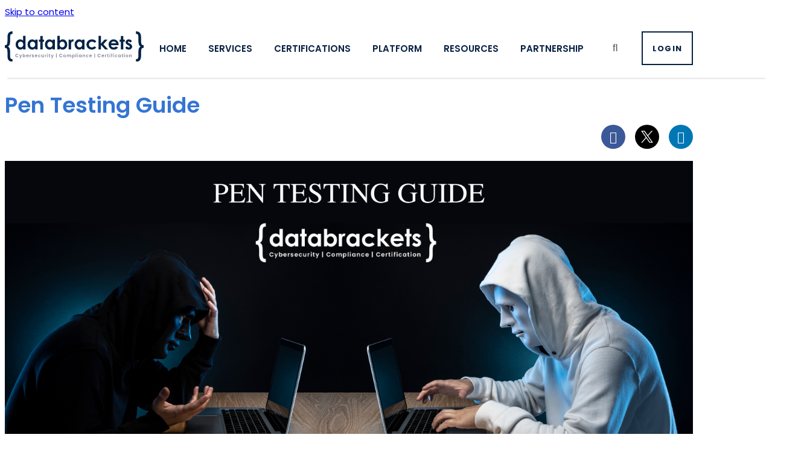

--- FILE ---
content_type: text/html; charset=UTF-8
request_url: https://databrackets.com/resources/pentesting/pen-testing-guide/
body_size: 51806
content:
<!DOCTYPE html><html lang="en-US"><head >	<meta charset="UTF-8" />
	<meta name="viewport" content="width=device-width, initial-scale=1" />
	<meta name='robots' content='index, follow, max-image-preview:large, max-snippet:-1, max-video-preview:-1' />

	<!-- This site is optimized with the Yoast SEO Premium plugin v26.7 (Yoast SEO v26.7) - https://yoast.com/wordpress/plugins/seo/ -->
	<title>Pen Testing Guide</title>
<link data-rocket-prefetch href="https://fonts.googleapis.com" rel="dns-prefetch">
<link data-rocket-prefetch href="https://www.googletagmanager.com" rel="dns-prefetch"><link rel="preload" data-rocket-preload as="image" href="https://databrackets.com/wp-content/uploads/2022/07/Pen-Testing-Guide.png" imagesrcset="https://databrackets.com/wp-content/uploads/2022/07/Pen-Testing-Guide.png 1500w, https://databrackets.com/wp-content/uploads/2022/07/Pen-Testing-Guide-300x137.png 300w, https://databrackets.com/wp-content/uploads/2022/07/Pen-Testing-Guide-1024x468.png 1024w, https://databrackets.com/wp-content/uploads/2022/07/Pen-Testing-Guide-768x351.png 768w" imagesizes="(max-width: 1500px) 100vw, 1500px" fetchpriority="high">
	<meta name="description" content="Explore types of pen testing approaches, pen testing for HIPAA, ISO 27001, SOC 2 etc. the process, need, cost and ROI of Pen Testing" />
	<link rel="canonical" href="https://databrackets.com/resources/pentesting/pen-testing-guide/" />
	<meta property="og:locale" content="en_US" />
	<meta property="og:type" content="article" />
	<meta property="og:title" content="Pen Testing Guide" />
	<meta property="og:description" content="Explore types of pen testing approaches, pen testing for HIPAA, ISO 27001, SOC 2 etc. the process, need, cost and ROI of Pen Testing" />
	<meta property="og:url" content="https://databrackets.com/resources/pentesting/pen-testing-guide/" />
	<meta property="og:site_name" content="databrackets" />
	<meta property="article:publisher" content="https://www.facebook.com/databrackets/" />
	<meta property="article:modified_time" content="2025-07-03T05:30:35+00:00" />
	<meta property="og:image" content="https://databrackets.com/wp-content/uploads/2022/07/Pen-Testing-Guide.png" />
	<meta name="twitter:card" content="summary_large_image" />
	<meta name="twitter:site" content="@databrackets" />
	<meta name="twitter:label1" content="Est. reading time" />
	<meta name="twitter:data1" content="12 minutes" />
	<script type="application/ld+json" class="yoast-schema-graph">{"@context":"https://schema.org","@graph":[{"@type":"WebPage","@id":"https://databrackets.com/resources/pentesting/pen-testing-guide/","url":"https://databrackets.com/resources/pentesting/pen-testing-guide/","name":"Pen Testing Guide","isPartOf":{"@id":"https://databrackets.com/#website"},"primaryImageOfPage":{"@id":"https://databrackets.com/resources/pentesting/pen-testing-guide/#primaryimage"},"image":{"@id":"https://databrackets.com/resources/pentesting/pen-testing-guide/#primaryimage"},"thumbnailUrl":"https://databrackets.com/wp-content/uploads/2022/07/Pen-Testing-Guide.png","datePublished":"2022-07-14T17:02:29+00:00","dateModified":"2025-07-03T05:30:35+00:00","description":"Explore types of pen testing approaches, pen testing for HIPAA, ISO 27001, SOC 2 etc. the process, need, cost and ROI of Pen Testing","breadcrumb":{"@id":"https://databrackets.com/resources/pentesting/pen-testing-guide/#breadcrumb"},"inLanguage":"en-US","potentialAction":[{"@type":"ReadAction","target":["https://databrackets.com/resources/pentesting/pen-testing-guide/"]}]},{"@type":"ImageObject","inLanguage":"en-US","@id":"https://databrackets.com/resources/pentesting/pen-testing-guide/#primaryimage","url":"https://databrackets.com/wp-content/uploads/2022/07/Pen-Testing-Guide.png","contentUrl":"https://databrackets.com/wp-content/uploads/2022/07/Pen-Testing-Guide.png","width":1500,"height":686,"caption":"Ethical and real time hacker trying to login"},{"@type":"BreadcrumbList","@id":"https://databrackets.com/resources/pentesting/pen-testing-guide/#breadcrumb","itemListElement":[{"@type":"ListItem","position":1,"name":"Home","item":"https://databrackets.com/"},{"@type":"ListItem","position":2,"name":"Resources","item":"https://databrackets.com/resources/"},{"@type":"ListItem","position":3,"name":"Pen Testing","item":"https://databrackets.com/resources/pentesting/"},{"@type":"ListItem","position":4,"name":"Pen Testing Guide"}]},{"@type":"WebSite","@id":"https://databrackets.com/#website","url":"https://databrackets.com/","name":"SOC 2, ISO 27001, HIPAA, NIST, Data Privacy, CMMC, PCI, GDPR","description":"databrackets ensures a seamless assessment of SOC 2, ISO 27001, HIPAA, NIST, Data Privacy, CMMC, PCI, GDPR and Cloud Security","publisher":{"@id":"https://databrackets.com/#organization"},"potentialAction":[{"@type":"SearchAction","target":{"@type":"EntryPoint","urlTemplate":"https://databrackets.com/?s={search_term_string}"},"query-input":{"@type":"PropertyValueSpecification","valueRequired":true,"valueName":"search_term_string"}}],"inLanguage":"en-US"},{"@type":"Organization","@id":"https://databrackets.com/#organization","name":"databrackets","url":"https://databrackets.com/","logo":{"@type":"ImageObject","inLanguage":"en-US","@id":"https://databrackets.com/#/schema/logo/image/","url":"https://databrackets.com/wp-content/uploads/2021/12/dblogo.svg","contentUrl":"https://databrackets.com/wp-content/uploads/2021/12/dblogo.svg","width":230,"height":49.591,"caption":"databrackets"},"image":{"@id":"https://databrackets.com/#/schema/logo/image/"},"sameAs":["https://www.facebook.com/databrackets/","https://x.com/databrackets","https://www.instagram.com/databrackets1/","https://www.linkedin.com/company/databrackets/","https://www.pinterest.com/ehr20","https://www.youtube.com/channel/UC6uZPgPHUCk-2I5NC95BQ-w"]}]}</script>
	<!-- / Yoast SEO Premium plugin. -->


<link rel='dns-prefetch' href='//www.googletagmanager.com' />
<link rel="alternate" type="application/rss+xml" title="databrackets &raquo; Feed" href="https://databrackets.com/feed/" />
<link rel="alternate" type="application/rss+xml" title="databrackets &raquo; Comments Feed" href="https://databrackets.com/comments/feed/" />
<link rel="alternate" type="text/calendar" title="databrackets &raquo; iCal Feed" href="https://databrackets.com/events/?ical=1" />
<link rel="alternate" title="oEmbed (JSON)" type="application/json+oembed" href="https://databrackets.com/wp-json/oembed/1.0/embed?url=https%3A%2F%2Fdatabrackets.com%2Fresources%2Fpentesting%2Fpen-testing-guide%2F" />
<link rel="alternate" title="oEmbed (XML)" type="text/xml+oembed" href="https://databrackets.com/wp-json/oembed/1.0/embed?url=https%3A%2F%2Fdatabrackets.com%2Fresources%2Fpentesting%2Fpen-testing-guide%2F&#038;format=xml" />
<style id='wp-img-auto-sizes-contain-inline-css' type='text/css'>
img:is([sizes=auto i],[sizes^="auto," i]){contain-intrinsic-size:3000px 1500px}
/*# sourceURL=wp-img-auto-sizes-contain-inline-css */
</style>
<link rel='stylesheet' id='jupiterx-child-css' href='https://databrackets.com/wp-content/themes/jupiterx-child/assets/css/style.css?ver=6.9' type='text/css' media='all' />
<style id='wp-emoji-styles-inline-css' type='text/css'>

	img.wp-smiley, img.emoji {
		display: inline !important;
		border: none !important;
		box-shadow: none !important;
		height: 1em !important;
		width: 1em !important;
		margin: 0 0.07em !important;
		vertical-align: -0.1em !important;
		background: none !important;
		padding: 0 !important;
	}
/*# sourceURL=wp-emoji-styles-inline-css */
</style>
<style id='classic-theme-styles-inline-css' type='text/css'>
/*! This file is auto-generated */
.wp-block-button__link{color:#fff;background-color:#32373c;border-radius:9999px;box-shadow:none;text-decoration:none;padding:calc(.667em + 2px) calc(1.333em + 2px);font-size:1.125em}.wp-block-file__button{background:#32373c;color:#fff;text-decoration:none}
/*# sourceURL=/wp-includes/css/classic-themes.min.css */
</style>
<style id='global-styles-inline-css' type='text/css'>
:root{--wp--preset--aspect-ratio--square: 1;--wp--preset--aspect-ratio--4-3: 4/3;--wp--preset--aspect-ratio--3-4: 3/4;--wp--preset--aspect-ratio--3-2: 3/2;--wp--preset--aspect-ratio--2-3: 2/3;--wp--preset--aspect-ratio--16-9: 16/9;--wp--preset--aspect-ratio--9-16: 9/16;--wp--preset--color--black: #000000;--wp--preset--color--cyan-bluish-gray: #abb8c3;--wp--preset--color--white: #ffffff;--wp--preset--color--pale-pink: #f78da7;--wp--preset--color--vivid-red: #cf2e2e;--wp--preset--color--luminous-vivid-orange: #ff6900;--wp--preset--color--luminous-vivid-amber: #fcb900;--wp--preset--color--light-green-cyan: #7bdcb5;--wp--preset--color--vivid-green-cyan: #00d084;--wp--preset--color--pale-cyan-blue: #8ed1fc;--wp--preset--color--vivid-cyan-blue: #0693e3;--wp--preset--color--vivid-purple: #9b51e0;--wp--preset--gradient--vivid-cyan-blue-to-vivid-purple: linear-gradient(135deg,rgb(6,147,227) 0%,rgb(155,81,224) 100%);--wp--preset--gradient--light-green-cyan-to-vivid-green-cyan: linear-gradient(135deg,rgb(122,220,180) 0%,rgb(0,208,130) 100%);--wp--preset--gradient--luminous-vivid-amber-to-luminous-vivid-orange: linear-gradient(135deg,rgb(252,185,0) 0%,rgb(255,105,0) 100%);--wp--preset--gradient--luminous-vivid-orange-to-vivid-red: linear-gradient(135deg,rgb(255,105,0) 0%,rgb(207,46,46) 100%);--wp--preset--gradient--very-light-gray-to-cyan-bluish-gray: linear-gradient(135deg,rgb(238,238,238) 0%,rgb(169,184,195) 100%);--wp--preset--gradient--cool-to-warm-spectrum: linear-gradient(135deg,rgb(74,234,220) 0%,rgb(151,120,209) 20%,rgb(207,42,186) 40%,rgb(238,44,130) 60%,rgb(251,105,98) 80%,rgb(254,248,76) 100%);--wp--preset--gradient--blush-light-purple: linear-gradient(135deg,rgb(255,206,236) 0%,rgb(152,150,240) 100%);--wp--preset--gradient--blush-bordeaux: linear-gradient(135deg,rgb(254,205,165) 0%,rgb(254,45,45) 50%,rgb(107,0,62) 100%);--wp--preset--gradient--luminous-dusk: linear-gradient(135deg,rgb(255,203,112) 0%,rgb(199,81,192) 50%,rgb(65,88,208) 100%);--wp--preset--gradient--pale-ocean: linear-gradient(135deg,rgb(255,245,203) 0%,rgb(182,227,212) 50%,rgb(51,167,181) 100%);--wp--preset--gradient--electric-grass: linear-gradient(135deg,rgb(202,248,128) 0%,rgb(113,206,126) 100%);--wp--preset--gradient--midnight: linear-gradient(135deg,rgb(2,3,129) 0%,rgb(40,116,252) 100%);--wp--preset--font-size--small: 13px;--wp--preset--font-size--medium: 20px;--wp--preset--font-size--large: 36px;--wp--preset--font-size--x-large: 42px;--wp--preset--spacing--20: 0.44rem;--wp--preset--spacing--30: 0.67rem;--wp--preset--spacing--40: 1rem;--wp--preset--spacing--50: 1.5rem;--wp--preset--spacing--60: 2.25rem;--wp--preset--spacing--70: 3.38rem;--wp--preset--spacing--80: 5.06rem;--wp--preset--shadow--natural: 6px 6px 9px rgba(0, 0, 0, 0.2);--wp--preset--shadow--deep: 12px 12px 50px rgba(0, 0, 0, 0.4);--wp--preset--shadow--sharp: 6px 6px 0px rgba(0, 0, 0, 0.2);--wp--preset--shadow--outlined: 6px 6px 0px -3px rgb(255, 255, 255), 6px 6px rgb(0, 0, 0);--wp--preset--shadow--crisp: 6px 6px 0px rgb(0, 0, 0);}:where(.is-layout-flex){gap: 0.5em;}:where(.is-layout-grid){gap: 0.5em;}body .is-layout-flex{display: flex;}.is-layout-flex{flex-wrap: wrap;align-items: center;}.is-layout-flex > :is(*, div){margin: 0;}body .is-layout-grid{display: grid;}.is-layout-grid > :is(*, div){margin: 0;}:where(.wp-block-columns.is-layout-flex){gap: 2em;}:where(.wp-block-columns.is-layout-grid){gap: 2em;}:where(.wp-block-post-template.is-layout-flex){gap: 1.25em;}:where(.wp-block-post-template.is-layout-grid){gap: 1.25em;}.has-black-color{color: var(--wp--preset--color--black) !important;}.has-cyan-bluish-gray-color{color: var(--wp--preset--color--cyan-bluish-gray) !important;}.has-white-color{color: var(--wp--preset--color--white) !important;}.has-pale-pink-color{color: var(--wp--preset--color--pale-pink) !important;}.has-vivid-red-color{color: var(--wp--preset--color--vivid-red) !important;}.has-luminous-vivid-orange-color{color: var(--wp--preset--color--luminous-vivid-orange) !important;}.has-luminous-vivid-amber-color{color: var(--wp--preset--color--luminous-vivid-amber) !important;}.has-light-green-cyan-color{color: var(--wp--preset--color--light-green-cyan) !important;}.has-vivid-green-cyan-color{color: var(--wp--preset--color--vivid-green-cyan) !important;}.has-pale-cyan-blue-color{color: var(--wp--preset--color--pale-cyan-blue) !important;}.has-vivid-cyan-blue-color{color: var(--wp--preset--color--vivid-cyan-blue) !important;}.has-vivid-purple-color{color: var(--wp--preset--color--vivid-purple) !important;}.has-black-background-color{background-color: var(--wp--preset--color--black) !important;}.has-cyan-bluish-gray-background-color{background-color: var(--wp--preset--color--cyan-bluish-gray) !important;}.has-white-background-color{background-color: var(--wp--preset--color--white) !important;}.has-pale-pink-background-color{background-color: var(--wp--preset--color--pale-pink) !important;}.has-vivid-red-background-color{background-color: var(--wp--preset--color--vivid-red) !important;}.has-luminous-vivid-orange-background-color{background-color: var(--wp--preset--color--luminous-vivid-orange) !important;}.has-luminous-vivid-amber-background-color{background-color: var(--wp--preset--color--luminous-vivid-amber) !important;}.has-light-green-cyan-background-color{background-color: var(--wp--preset--color--light-green-cyan) !important;}.has-vivid-green-cyan-background-color{background-color: var(--wp--preset--color--vivid-green-cyan) !important;}.has-pale-cyan-blue-background-color{background-color: var(--wp--preset--color--pale-cyan-blue) !important;}.has-vivid-cyan-blue-background-color{background-color: var(--wp--preset--color--vivid-cyan-blue) !important;}.has-vivid-purple-background-color{background-color: var(--wp--preset--color--vivid-purple) !important;}.has-black-border-color{border-color: var(--wp--preset--color--black) !important;}.has-cyan-bluish-gray-border-color{border-color: var(--wp--preset--color--cyan-bluish-gray) !important;}.has-white-border-color{border-color: var(--wp--preset--color--white) !important;}.has-pale-pink-border-color{border-color: var(--wp--preset--color--pale-pink) !important;}.has-vivid-red-border-color{border-color: var(--wp--preset--color--vivid-red) !important;}.has-luminous-vivid-orange-border-color{border-color: var(--wp--preset--color--luminous-vivid-orange) !important;}.has-luminous-vivid-amber-border-color{border-color: var(--wp--preset--color--luminous-vivid-amber) !important;}.has-light-green-cyan-border-color{border-color: var(--wp--preset--color--light-green-cyan) !important;}.has-vivid-green-cyan-border-color{border-color: var(--wp--preset--color--vivid-green-cyan) !important;}.has-pale-cyan-blue-border-color{border-color: var(--wp--preset--color--pale-cyan-blue) !important;}.has-vivid-cyan-blue-border-color{border-color: var(--wp--preset--color--vivid-cyan-blue) !important;}.has-vivid-purple-border-color{border-color: var(--wp--preset--color--vivid-purple) !important;}.has-vivid-cyan-blue-to-vivid-purple-gradient-background{background: var(--wp--preset--gradient--vivid-cyan-blue-to-vivid-purple) !important;}.has-light-green-cyan-to-vivid-green-cyan-gradient-background{background: var(--wp--preset--gradient--light-green-cyan-to-vivid-green-cyan) !important;}.has-luminous-vivid-amber-to-luminous-vivid-orange-gradient-background{background: var(--wp--preset--gradient--luminous-vivid-amber-to-luminous-vivid-orange) !important;}.has-luminous-vivid-orange-to-vivid-red-gradient-background{background: var(--wp--preset--gradient--luminous-vivid-orange-to-vivid-red) !important;}.has-very-light-gray-to-cyan-bluish-gray-gradient-background{background: var(--wp--preset--gradient--very-light-gray-to-cyan-bluish-gray) !important;}.has-cool-to-warm-spectrum-gradient-background{background: var(--wp--preset--gradient--cool-to-warm-spectrum) !important;}.has-blush-light-purple-gradient-background{background: var(--wp--preset--gradient--blush-light-purple) !important;}.has-blush-bordeaux-gradient-background{background: var(--wp--preset--gradient--blush-bordeaux) !important;}.has-luminous-dusk-gradient-background{background: var(--wp--preset--gradient--luminous-dusk) !important;}.has-pale-ocean-gradient-background{background: var(--wp--preset--gradient--pale-ocean) !important;}.has-electric-grass-gradient-background{background: var(--wp--preset--gradient--electric-grass) !important;}.has-midnight-gradient-background{background: var(--wp--preset--gradient--midnight) !important;}.has-small-font-size{font-size: var(--wp--preset--font-size--small) !important;}.has-medium-font-size{font-size: var(--wp--preset--font-size--medium) !important;}.has-large-font-size{font-size: var(--wp--preset--font-size--large) !important;}.has-x-large-font-size{font-size: var(--wp--preset--font-size--x-large) !important;}
:where(.wp-block-post-template.is-layout-flex){gap: 1.25em;}:where(.wp-block-post-template.is-layout-grid){gap: 1.25em;}
:where(.wp-block-term-template.is-layout-flex){gap: 1.25em;}:where(.wp-block-term-template.is-layout-grid){gap: 1.25em;}
:where(.wp-block-columns.is-layout-flex){gap: 2em;}:where(.wp-block-columns.is-layout-grid){gap: 2em;}
:root :where(.wp-block-pullquote){font-size: 1.5em;line-height: 1.6;}
/*# sourceURL=global-styles-inline-css */
</style>
<link data-minify="1" rel='stylesheet' id='tribe-events-v2-single-skeleton-css' href='https://databrackets.com/wp-content/cache/min/1/wp-content/plugins/the-events-calendar/build/css/tribe-events-single-skeleton.css?ver=1768511929' type='text/css' media='all' />
<link data-minify="1" rel='stylesheet' id='tribe-events-v2-single-skeleton-full-css' href='https://databrackets.com/wp-content/cache/min/1/wp-content/plugins/the-events-calendar/build/css/tribe-events-single-full.css?ver=1768511929' type='text/css' media='all' />
<link data-minify="1" rel='stylesheet' id='tec-events-elementor-widgets-base-styles-css' href='https://databrackets.com/wp-content/cache/min/1/wp-content/plugins/the-events-calendar/build/css/integrations/plugins/elementor/widgets/widget-base.css?ver=1768511929' type='text/css' media='all' />
<link rel='stylesheet' id='ez-toc-css' href='https://databrackets.com/wp-content/plugins/easy-table-of-contents/assets/css/screen.min.css?ver=2.0.80' type='text/css' media='all' />
<style id='ez-toc-inline-css' type='text/css'>
div#ez-toc-container .ez-toc-title {font-size: 120%;}div#ez-toc-container .ez-toc-title {font-weight: 500;}div#ez-toc-container ul li , div#ez-toc-container ul li a {font-size: 95%;}div#ez-toc-container ul li , div#ez-toc-container ul li a {font-weight: 500;}div#ez-toc-container nav ul ul li {font-size: 90%;}.ez-toc-box-title {font-weight: bold; margin-bottom: 10px; text-align: center; text-transform: uppercase; letter-spacing: 1px; color: #666; padding-bottom: 5px;position:absolute;top:-4%;left:5%;background-color: inherit;transition: top 0.3s ease;}.ez-toc-box-title.toc-closed {top:-25%;}
/*# sourceURL=ez-toc-inline-css */
</style>
<link rel='stylesheet' id='jupiterx-popups-animation-css' href='https://databrackets.com/wp-content/plugins/jupiterx-core/includes/extensions/raven/assets/lib/animate/animate.min.css?ver=4.13.0' type='text/css' media='all' />
<link data-minify="1" rel='stylesheet' id='jupiterx-css' href='https://databrackets.com/wp-content/cache/min/1/wp-content/uploads/jupiterx/compiler/jupiterx/style.css?ver=1768511929' type='text/css' media='all' />
<link rel='stylesheet' id='jet-menu-public-styles-css' href='https://databrackets.com/wp-content/plugins/jet-menu/assets/public/css/public.css?ver=2.4.18' type='text/css' media='all' />
<link data-minify="1" rel='stylesheet' id='lastudio-kit-base-css' href='https://databrackets.com/wp-content/cache/min/1/wp-content/plugins/lastudio-element-kit/assets/css/lastudio-kit-base.min.css?ver=1768511929' type='text/css' media='all' />
<link data-minify="1" rel='stylesheet' id='jupiterx-elements-dynamic-styles-css' href='https://databrackets.com/wp-content/cache/min/1/wp-content/uploads/jupiterx/compiler/jupiterx-elements-dynamic-styles/style.css?ver=1768511929' type='text/css' media='all' />
<link data-minify="1" rel='stylesheet' id='elementor-icons-css' href='https://databrackets.com/wp-content/cache/min/1/wp-content/plugins/elementor/assets/lib/eicons/css/elementor-icons.min.css?ver=1768511929' type='text/css' media='all' />
<link rel='stylesheet' id='elementor-frontend-css' href='https://databrackets.com/wp-content/plugins/elementor/assets/css/frontend.min.css?ver=3.34.1' type='text/css' media='all' />
<style id='elementor-frontend-inline-css' type='text/css'>
[class*=col-mob-],[class*=col-tabp-],[class*=col-tab-],[class*=col-lap-],[class*=col-desk-]{--gw:inherit;--gfw:0 0 var(--gw);position:relative;min-height:1px;padding:10px;box-sizing:border-box;width:100%;flex:var(--gfw);max-width:var(--gw)}.col-mob-1{--gw:calc(100%/1)}.col-mob-2{--gw:calc(100%/2)}.col-mob-3{--gw:calc(100%/3)}.col-mob-4{--gw:calc(100%/4)}.col-mob-5{--gw:calc(100%/5)}.col-mob-6{--gw:calc(100%/6)}.col-mob-7{--gw:calc(100%/7)}.col-mob-8{--gw:calc(100%/8)}.col-mob-9{--gw:calc(100%/9)}.col-mob-10{--gw:calc(100%/10)}@media(min-width:768px){.col-tab-1{--gw:calc(100%/1)}.col-tab-2{--gw:calc(100%/2)}.col-tab-3{--gw:calc(100%/3)}.col-tab-4{--gw:calc(100%/4)}.col-tab-5{--gw:calc(100%/5)}.col-tab-6{--gw:calc(100%/6)}.col-tab-7{--gw:calc(100%/7)}.col-tab-8{--gw:calc(100%/8)}.col-tab-9{--gw:calc(100%/9)}.col-tab-10{--gw:calc(100%/10)}}@media(min-width:1025px){.col-desk-1{--gw:calc(100%/1)}.col-desk-2{--gw:calc(100%/2)}.col-desk-3{--gw:calc(100%/3)}.col-desk-4{--gw:calc(100%/4)}.col-desk-5{--gw:calc(100%/5)}.col-desk-6{--gw:calc(100%/6)}.col-desk-7{--gw:calc(100%/7)}.col-desk-8{--gw:calc(100%/8)}.col-desk-9{--gw:calc(100%/9)}.col-desk-10{--gw:calc(100%/10)}}[data-elementor-device-mode=desktop] .lakit-widget-align-left{margin-right:auto!important}[data-elementor-device-mode=desktop] .lakit-widget-align-right{margin-left:auto!important}[data-elementor-device-mode=desktop] .lakit-widget-align-center{margin-left:auto!important;margin-right:auto!important}[data-elementor-device-mode=tablet] .lakit-widget-align-tablet-left{margin-right:auto!important}[data-elementor-device-mode=tablet] .lakit-widget-align-tablet-right{margin-left:auto!important}[data-elementor-device-mode=tablet] .lakit-widget-align-tablet-center{margin-left:auto!important;margin-right:auto!important}@media(max-width:1024px){.elementor-element.lakit-col-width-auto-tablet{width:auto!important}.elementor-element.lakit-col-width-auto-tablet.lakit-col-align-left{margin-right:auto}.elementor-element.lakit-col-width-auto-tablet.lakit-col-align-right{margin-left:auto}.elementor-element.lakit-col-width-auto-tablet.lakit-col-align-center{margin-left:auto;margin-right:auto}}[data-elementor-device-mode=mobile] .lakit-widget-align-mobile-left{margin-right:auto!important}[data-elementor-device-mode=mobile] .lakit-widget-align-mobile-right{margin-left:auto!important}[data-elementor-device-mode=mobile] .lakit-widget-align-mobile-center{margin-left:auto!important;margin-right:auto!important}@media(max-width:767px){.elementor-element.lakit-col-width-auto-mobile{width:auto!important}.elementor-element.lakit-col-width-auto-mobile.lakit-col-align-left{margin-right:auto}.elementor-element.lakit-col-width-auto-mobile.lakit-col-align-right{margin-left:auto}.elementor-element.lakit-col-width-auto-mobile.lakit-col-align-center{margin-left:auto;margin-right:auto}}
/*# sourceURL=elementor-frontend-inline-css */
</style>
<link data-minify="1" rel='stylesheet' id='font-awesome-css' href='https://databrackets.com/wp-content/cache/min/1/wp-content/plugins/elementor/assets/lib/font-awesome/css/font-awesome.min.css?ver=1768511929' type='text/css' media='all' />
<link rel='stylesheet' id='jupiterx-core-raven-frontend-css' href='https://databrackets.com/wp-content/plugins/jupiterx-core/includes/extensions/raven/assets/css/frontend.min.css?ver=6.9' type='text/css' media='all' />
<link rel='stylesheet' id='elementor-post-537-css' href='https://databrackets.com/wp-content/uploads/elementor/css/post-537.css?ver=1768511921' type='text/css' media='all' />
<link rel='stylesheet' id='flatpickr-css' href='https://databrackets.com/wp-content/plugins/elementor/assets/lib/flatpickr/flatpickr.min.css?ver=4.6.13' type='text/css' media='all' />
<link rel='stylesheet' id='widget-heading-css' href='https://databrackets.com/wp-content/plugins/elementor/assets/css/widget-heading.min.css?ver=3.34.1' type='text/css' media='all' />
<link rel='stylesheet' id='widget-social-icons-css' href='https://databrackets.com/wp-content/plugins/elementor/assets/css/widget-social-icons.min.css?ver=3.34.1' type='text/css' media='all' />
<link rel='stylesheet' id='e-apple-webkit-css' href='https://databrackets.com/wp-content/plugins/elementor/assets/css/conditionals/apple-webkit.min.css?ver=3.34.1' type='text/css' media='all' />
<link rel='stylesheet' id='widget-image-css' href='https://databrackets.com/wp-content/plugins/elementor/assets/css/widget-image.min.css?ver=3.34.1' type='text/css' media='all' />
<link data-minify="1" rel='stylesheet' id='jet-elements-css' href='https://databrackets.com/wp-content/cache/min/1/wp-content/plugins/jet-elements/assets/css/jet-elements.css?ver=1768511930' type='text/css' media='all' />
<link data-minify="1" rel='stylesheet' id='jet-table-css' href='https://databrackets.com/wp-content/cache/min/1/wp-content/plugins/jet-elements/assets/css/addons/jet-table.css?ver=1768512222' type='text/css' media='all' />
<link rel='stylesheet' id='widget-spacer-css' href='https://databrackets.com/wp-content/plugins/elementor/assets/css/widget-spacer.min.css?ver=3.34.1' type='text/css' media='all' />
<link rel='stylesheet' id='e-animation-grow-css' href='https://databrackets.com/wp-content/plugins/elementor/assets/lib/animations/styles/e-animation-grow.min.css?ver=3.34.1' type='text/css' media='all' />
<link rel='stylesheet' id='e-animation-shrink-css' href='https://databrackets.com/wp-content/plugins/elementor/assets/lib/animations/styles/e-animation-shrink.min.css?ver=3.34.1' type='text/css' media='all' />
<link rel='stylesheet' id='e-animation-pulse-css' href='https://databrackets.com/wp-content/plugins/elementor/assets/lib/animations/styles/e-animation-pulse.min.css?ver=3.34.1' type='text/css' media='all' />
<link rel='stylesheet' id='e-animation-pop-css' href='https://databrackets.com/wp-content/plugins/elementor/assets/lib/animations/styles/e-animation-pop.min.css?ver=3.34.1' type='text/css' media='all' />
<link rel='stylesheet' id='e-animation-grow-rotate-css' href='https://databrackets.com/wp-content/plugins/elementor/assets/lib/animations/styles/e-animation-grow-rotate.min.css?ver=3.34.1' type='text/css' media='all' />
<link rel='stylesheet' id='e-animation-wobble-skew-css' href='https://databrackets.com/wp-content/plugins/elementor/assets/lib/animations/styles/e-animation-wobble-skew.min.css?ver=3.34.1' type='text/css' media='all' />
<link rel='stylesheet' id='e-animation-buzz-out-css' href='https://databrackets.com/wp-content/plugins/elementor/assets/lib/animations/styles/e-animation-buzz-out.min.css?ver=3.34.1' type='text/css' media='all' />
<link rel='stylesheet' id='widget-accordion-css' href='https://databrackets.com/wp-content/plugins/elementor/assets/css/widget-accordion.min.css?ver=3.34.1' type='text/css' media='all' />
<link rel='stylesheet' id='elementor-post-50065-css' href='https://databrackets.com/wp-content/uploads/elementor/css/post-50065.css?ver=1768548828' type='text/css' media='all' />
<link rel='stylesheet' id='elementor-post-105-css' href='https://databrackets.com/wp-content/uploads/elementor/css/post-105.css?ver=1768511921' type='text/css' media='all' />
<link rel='stylesheet' id='elementor-post-46229-css' href='https://databrackets.com/wp-content/uploads/elementor/css/post-46229.css?ver=1768511921' type='text/css' media='all' />
<link rel='stylesheet' id='elementor-post-46367-css' href='https://databrackets.com/wp-content/uploads/elementor/css/post-46367.css?ver=1768511921' type='text/css' media='all' />
<link data-minify="1" rel='stylesheet' id='elementor-gf-local-poppins-css' href='https://databrackets.com/wp-content/cache/min/1/wp-content/uploads/elementor/google-fonts/css/poppins.css?ver=1768511929' type='text/css' media='all' />
<link data-minify="1" rel='stylesheet' id='elementor-gf-local-roboto-css' href='https://databrackets.com/wp-content/cache/min/1/wp-content/uploads/elementor/google-fonts/css/roboto.css?ver=1768511930' type='text/css' media='all' />
<link rel='stylesheet' id='elementor-icons-shared-0-css' href='https://databrackets.com/wp-content/plugins/elementor/assets/lib/font-awesome/css/fontawesome.min.css?ver=5.15.3' type='text/css' media='all' />
<link data-minify="1" rel='stylesheet' id='elementor-icons-fa-brands-css' href='https://databrackets.com/wp-content/cache/min/1/wp-content/plugins/elementor/assets/lib/font-awesome/css/brands.min.css?ver=1768511930' type='text/css' media='all' />
<link data-minify="1" rel='stylesheet' id='elementor-icons-fa-solid-css' href='https://databrackets.com/wp-content/cache/min/1/wp-content/plugins/elementor/assets/lib/font-awesome/css/solid.min.css?ver=1768511930' type='text/css' media='all' />
<script type="text/javascript" src="https://databrackets.com/wp-includes/js/jquery/jquery.min.js?ver=3.7.1" id="jquery-core-js"></script>
<script type="text/javascript" src="https://databrackets.com/wp-includes/js/jquery/jquery-migrate.min.js?ver=3.4.1" id="jquery-migrate-js"></script>
<script type="text/javascript" src="https://databrackets.com/wp-content/themes/jupiterx/lib/admin/assets/lib/webfont/webfont.min.js?ver=1.6.26" id="jupiterx-webfont-js"></script>
<script type="text/javascript" id="jupiterx-webfont-js-after">
/* <![CDATA[ */
WebFont.load({
				google: {
					families: ['Poppins:100,200,300,400,500,600,700,800,900,100italic,200italic,300italic,400italic,500italic,600italic,700italic,800italic,900italic']
				}
			});
//# sourceURL=jupiterx-webfont-js-after
/* ]]> */
</script>
<script type="text/javascript" src="https://databrackets.com/wp-content/themes/jupiterx/lib/assets/dist/js/utils.min.js?ver=4.13.0" id="jupiterx-utils-js"></script>
<script type="text/javascript" src="https://databrackets.com/wp-content/themes/jupiterx-child/custom_js.js?ver=6.9" id="custom-script-js"></script>

<!-- Google tag (gtag.js) snippet added by Site Kit -->
<!-- Google Analytics snippet added by Site Kit -->
<script type="text/javascript" src="https://www.googletagmanager.com/gtag/js?id=G-PY6Z5P8RZS" id="google_gtagjs-js" async></script>
<script type="text/javascript" id="google_gtagjs-js-after">
/* <![CDATA[ */
window.dataLayer = window.dataLayer || [];function gtag(){dataLayer.push(arguments);}
gtag("set","linker",{"domains":["databrackets.com"]});
gtag("js", new Date());
gtag("set", "developer_id.dZTNiMT", true);
gtag("config", "G-PY6Z5P8RZS");
 window._googlesitekit = window._googlesitekit || {}; window._googlesitekit.throttledEvents = []; window._googlesitekit.gtagEvent = (name, data) => { var key = JSON.stringify( { name, data } ); if ( !! window._googlesitekit.throttledEvents[ key ] ) { return; } window._googlesitekit.throttledEvents[ key ] = true; setTimeout( () => { delete window._googlesitekit.throttledEvents[ key ]; }, 5 ); gtag( "event", name, { ...data, event_source: "site-kit" } ); }; 
//# sourceURL=google_gtagjs-js-after
/* ]]> */
</script>
<link rel="https://api.w.org/" href="https://databrackets.com/wp-json/" /><link rel="alternate" title="JSON" type="application/json" href="https://databrackets.com/wp-json/wp/v2/pages/50065" /><link rel="EditURI" type="application/rsd+xml" title="RSD" href="https://databrackets.com/xmlrpc.php?rsd" />
<meta name="generator" content="WordPress 6.9" />
<link rel='shortlink' href='https://databrackets.com/?p=50065' />
<meta name="generator" content="Site Kit by Google 1.170.0" /><meta name="tec-api-version" content="v1"><meta name="tec-api-origin" content="https://databrackets.com"><link rel="alternate" href="https://databrackets.com/wp-json/tribe/events/v1/" /><meta name="generator" content="Elementor 3.34.1; features: additional_custom_breakpoints; settings: css_print_method-external, google_font-enabled, font_display-auto">
			<style>
				.e-con.e-parent:nth-of-type(n+4):not(.e-lazyloaded):not(.e-no-lazyload),
				.e-con.e-parent:nth-of-type(n+4):not(.e-lazyloaded):not(.e-no-lazyload) * {
					background-image: none !important;
				}
				@media screen and (max-height: 1024px) {
					.e-con.e-parent:nth-of-type(n+3):not(.e-lazyloaded):not(.e-no-lazyload),
					.e-con.e-parent:nth-of-type(n+3):not(.e-lazyloaded):not(.e-no-lazyload) * {
						background-image: none !important;
					}
				}
				@media screen and (max-height: 640px) {
					.e-con.e-parent:nth-of-type(n+2):not(.e-lazyloaded):not(.e-no-lazyload),
					.e-con.e-parent:nth-of-type(n+2):not(.e-lazyloaded):not(.e-no-lazyload) * {
						background-image: none !important;
					}
				}
			</style>
			<link rel="icon" href="https://databrackets.com/wp-content/uploads/2021/12/fav.svg" sizes="32x32" />
<link rel="icon" href="https://databrackets.com/wp-content/uploads/2021/12/fav.svg" sizes="192x192" />
<link rel="apple-touch-icon" href="https://databrackets.com/wp-content/uploads/2021/12/fav.svg" />
<meta name="msapplication-TileImage" content="https://databrackets.com/wp-content/uploads/2021/12/fav.svg" />
		<style type="text/css" id="wp-custom-css">
			.link-white{
	color:#ffffff;
	text-decoration:underline !important;
}
.link-color-white{
	color:#ffffff;
}
.text-white{
	color:#ffffff !important;
}

.text-inline{
	display:inline;
}
.text-inline-parent{
	margin:12px 0px;
}

.margin-top-15{
	margin-top:15px;
}

.img-border-with-shadow{
	border: 1px solid #dddddd !important;
	box-shadow: 2px 2px 2px #00000020 !important;
}

/* Custom H2 Size */
.custom-h2{
	font-size: 18.5px;
	font-weight: 600;
	line-height: 30px;
}
.custom-h3{
	font-size: 17px;
	color: #595f6e;
	line-height: 24px;
}
.custom-h3-24{
	font-size:24px;
	color:#082141;
	line-height:34px;
  font-weight: 500;
}
.custom-h3-400{
	font-size:17px;
	font-weight: 400;
	color: #595f6e;
	line-height: 24px;
}
.custom-h4-14{
	font-size:14px;
	line-height:24px;
	font-weight:400;
	color: #082141;
}
.custom-h4-16{
	font-size:16px;
	line-height:24px;
	font-weight:400;
	color: #595f6e;
}
.custom-h5-16{
	font-size:16px;
	line-height:24px;
	font-weight:500;
	color: #595f6e;
}
.custom-h6-16{
	font-size:16px;
	line-height:24px;
	font-weight:400;
	color: #595f6e;	
}

.tribe-events-c-subscribe-dropdown{
	visibility:hidden;
}
/*.tribe-events-view {
    margin-top: 80px;
}*/
@media only screen and (max-width: 600px) {
  .tribe-events-view {
    margin-top: 0px;
	}
}
	.tribe_events-template-default .jupiterx-main-header:not(.jupiterx-main-header-custom){
		display:none;
	}
#thjmf_job_filter_reset, #thjmf_job_filter, #thjmf_apply_now{
	padding: 8px 25px 8px 25px;
  background-color: #3575d3;
  border: 0px;
  color: #ffffff;
	cursor: pointer;
	margin-left: 5px;
	border-radius: 3px;
}
#thjmf-job-listings-box .thjmf-job-listing-filter-wrapper .thjmf-search-filters .thjmf-job-filters select {
  padding: 5px 5px;
	color: #555555;
  font-weight: 400;
	border: 1px solid #ced8e5;
}
#thjmf-job-listings-box .thjmf-job-listing-filter-wrapper {
    background-color: #F5F8FC;
    margin-bottom: 25px;
    border-radius: 5px;
		padding-left: 25px;
}
.thjmf-listing-loop-content .thjmf-listing-solo-table tr .thjmf-job-list-single-tags {
    padding-top: 10px;
}
.thjmf-listing-title h3 a{
	color:#3575d3;
}
.thjm_jobs-template-default .jupiterx-main-header{
	padding-top: 3rem;
	padding-bottom: 3rem;
	background-color: #2559a7;
}
.thjm_jobs-template-default .jupiterx-main-header .breadcrumb{
	display:none;
}
.thjm_jobs-template-default .jupiterx-main-header .jupiterx-main-header-post-title{
	font-size: 1.5rem;
	line-height: 35px;
}
#managed-sec-ser div div a{
	text-align:left !important;
}
.easy-notification-bar-message{
	font-family: 'Poppins';
  font-size: 13px;
}
.easy-notification-bar-button a{
	font-weight: 400;
	background: rgb(53 117 211);
	font-family: 'Poppins';
}
.easy-notification-bar-button a:hover, .easy-notification-bar-button a:visited, .easy-notification-bar-button a:focus{
	font-weight: 400;
	background: rgb(45 109 203);
}

#block-11.jupiterx-widget, #block-14.jupiterx-widget {
    margin-bottom: 0.5rem;
}

/* list icon css */
.elementor-widget .elementor-icon-list-item, .elementor-widget .elementor-icon-list-item a {
    align-items: unset !important;
}
.elementor-widget.elementor-widget-icon-list .elementor-icon-list-icon {
    margin-top: 4px;
}

/* end list icon css */

/* center menu */

.elementor-1204 .elementor-element.elementor-element-844d4db>.elementor-widget-container>div>.jet-custom-nav>.jet-custom-nav__item>a {
    text-align: center;
    display: block;
}
.elementor-1204 .elementor-element.elementor-element-6d66ab5>.elementor-widget-container>div>.jet-custom-nav>.jet-custom-nav__item>a {
    text-align: center;
    display: block;
}
.elementor-1204 .elementor-element.elementor-element-95f393d>.elementor-widget-container>div>.jet-custom-nav>.jet-custom-nav__item>a {
    text-align: center;
    display: block;
}
.elementor-1204 .elementor-element.elementor-element-3ca031d>.elementor-widget-container>div>.jet-custom-nav>.jet-custom-nav__item>a {
    text-align: center;
    display: block;
}
.elementor-1204 .elementor-element.elementor-element-0852c3c > .elementor-widget-container > div > .jet-custom-nav > .jet-custom-nav__item > a {
    text-align: center;
    display: block;
}
.elementor-1204 .elementor-element.elementor-element-0852c3c > .elementor-widget-container > div > .jet-custom-nav > .jet-custom-nav__item > a .jet-dropdown-arrow {
    top: 2px;
}

/* end center menu */

/* Single blog post */

.jupiterx-post-template-2 .jupiterx-post-image-overlay {
    background-color: rgb(17 17 17 / 4%);
}
.jupiterx-post-title{
		color: #3575d3;
}
.jupiterx-post-title{
	font-size:40px;
}
.jupiterx-post-meta.list-inline{
	display:none;
}
.jupiterx-post-template-2 .jupiterx-post-header {
    min-height: 28vh;
}
.custom-share-icons div{
    display: grid !important;
}
.counter-wrap.standard{
	display:none !important;
}

/* End single blog post */

.wp-block-embed__wrapper{
	width:70%;
}




/* Healthcare sub menu */
/* .jet-custom-nav__sub .jet-custom-nav__item a{
	background-color:#3575d3;
	    -webkit-transition: all .2s cubic-bezier(0.48, 0.01, 0.5, 0.99) !important;
    -o-transition: all .2s cubic-bezier(0.48, 0.01, 0.5, 0.99) !important;
    transition: all 0.2s cubic-bezier(0.48, 0.01, 0.5, 0.99) !important;
}
.jet-custom-nav__sub .jet-custom-nav__item a:hover{
	background-color:#3575d3;
}
.jet-custom-nav .jet-menu-link-text{
	font-size:12px;
}
.jet-custom-nav .jet-menu-link-text:hover{
	color:#082141 !important;
} */
/* End Healthcare sub menu */



/* Hide Featured image on search results */
.jupiterx-post-image{
    display: none;
}

/* Hide Social Icons on Search page only */
.search-results .custom-share-icons {
display:none !important;
}


/* Custom White Card with Hover */
.custom-card{
    -webkit-transition: transform .3s ease-in-out, box-shadow .3s ease-in-out;
    -moz-transition: transform .3s ease-in-out, box-shadow .3s ease-in-out;
    -ms-transition: transform .3s ease-in-out, box-shadow .3s ease-in-out;
    -o-transition: transform .3s ease-in-out, box-shadow .3s ease-in-out;
    transition: transform .3s ease-in-out, box-shadow .3s ease-in-out;
    margin: 10px;
	box-shadow: 0px 0px 5px 0px #00000025;
}
.custom-card:hover{
    -webkit-transform: translateY(-10px) translateZ(0);
    -moz-transform: translateY(-10px) translateZ(0);
    transform: translateY(-10px) translateZ(0);
    box-shadow: 0px 0px 35px 0px rgba(66,66,66,.12);
    -webkit-transition: transform .3s ease-in-out, box-shadow .3s ease-in-out;
    -moz-transition: transform .3s ease-in-out, box-shadow .3s ease-in-out;
    -ms-transition: transform .3s ease-in-out, box-shadow .3s ease-in-out;
    -o-transition: transform .3s ease-in-out, box-shadow .3s ease-in-out;
    transition: transform .3s ease-in-out, box-shadow .3s ease-in-out;
}

.custom-card-bottomborderdetail {
    display: block;
    position: fixed;
    bottom: 0;
    left: 0;
    width: 100%;
    height: 4px;
    z-index: 3;
    opacity: 0;
    filter: alpha(opacity=0);
    background: #ffffff;
    background: #ffffff;
    background: #ffffff;
    background: #ffffff;
    filter: progid:DXImageTransform.Microsoft.gradient(startColorstr="#0d77bd",endColorstr="#54b9e9",GradientType=1);
    -webkit-transition: opacity .3s ease-in-out;
    -moz-transition: opacity .3s ease-in-out;
    -ms-transition: opacity .3s ease-in-out;
    -o-transition: opacity .3s ease-in-out;
    transition: opacity .3s ease-in-out;
}

.custom-card:hover .custom-card-bottomborderdetail {
    opacity: 1;
    filter: alpha(opacity=100);
}

.custom-card:hover > .elementor-element-populated .elementor-element, .custom-card:hover > .elementor-element-populated .elementor-element h2, .custom-card:hover > .elementor-element-populated .elementor-element a, .custom-card:hover > .elementor-element-populated .elementor-element h3, .custom-card:hover > .elementor-element-populated .elementor-element h4{
    color: #ffffff;
}

/* End Custom White Card */


/* Custom Blue Card with Hover */
.custom-card-blue{
    -webkit-transition: transform .3s ease-in-out, box-shadow .3s ease-in-out;
    -moz-transition: transform .3s ease-in-out, box-shadow .3s ease-in-out;
    -ms-transition: transform .3s ease-in-out, box-shadow .3s ease-in-out;
    -o-transition: transform .3s ease-in-out, box-shadow .3s ease-in-out;
    transition: transform .3s ease-in-out, box-shadow .3s ease-in-out;
    margin-right: 20px;
}
.custom-card-blue:hover{
    -webkit-transform: translateY(-10px) translateZ(0);
    -moz-transform: translateY(-10px) translateZ(0);
    transform: translateY(-10px) translateZ(0);
    box-shadow: 0px 0px 35px 0px rgba(66,66,66,.12);
    -webkit-transition: transform .3s ease-in-out, box-shadow .3s ease-in-out;
    -moz-transition: transform .3s ease-in-out, box-shadow .3s ease-in-out;
    -ms-transition: transform .3s ease-in-out, box-shadow .3s ease-in-out;
    -o-transition: transform .3s ease-in-out, box-shadow .3s ease-in-out;
    transition: transform .3s ease-in-out, box-shadow .3s ease-in-out;
}

.custom-card-blue-bottomborderdetail {
    display: block;
    position: fixed;
    bottom: 0;
    left: 0;
    width: 100%;
    height: 4px;
    z-index: 3;
    opacity: 0;
    filter: alpha(opacity=0);
    background: #082141;
    background: #082141;
    background: #082141;
    background: #082141;
    filter: progid:DXImageTransform.Microsoft.gradient(startColorstr="#0d77bd",endColorstr="#54b9e9",GradientType=1);
    -webkit-transition: opacity .3s ease-in-out;
    -moz-transition: opacity .3s ease-in-out;
    -ms-transition: opacity .3s ease-in-out;
    -o-transition: opacity .3s ease-in-out;
    transition: opacity .3s ease-in-out;
}

.custom-card-blue:hover .custom-card-blue-bottomborderdetail {
    opacity: 1;
    filter: alpha(opacity=100);
}

.custom-card-blue:hover > .elementor-element-populated .elementor-element, .custom-card-blue:hover > .elementor-element-populated .elementor-element h2, .custom-card-blue:hover > .elementor-element-populated .elementor-element a, .custom-card-blue:hover > .elementor-element-populated .elementor-element h3, .custom-card-blue:hover > .elementor-element-populated .elementor-element h4{
    color: #000000 !important;
}

/* End Custom Blue Card */


/* Disable calander on event */
.tribe-common.tribe-common--breakpoint-medium button.tribe-events-c-top-bar__datepicker-button, .tribe-events-c-top-bar__datepicker {
/*     pointer-events: none; */
	display:none;
}
.tribe-common--breakpoint-medium.tribe-common .tribe-common-c-btn-border-small, .tribe-common--breakpoint-medium.tribe-common a.tribe-common-c-btn-border-small {
    display: none !important;
}

/* Information icon on plans Table */
/*.pricing-info-icon-wrapper{
	  display: inline-block;
    position: absolute;
    vertical-align: top;
    margin-top: -2px;
    padding-left: 4px;
}
.pricing-info-icon{
		display: inline-block;
    background-size: contain;
    background-repeat: no-repeat;
    vertical-align: middle;
    margin: -0.5em 0px;
    width: 8px;
    height: 14px;
    background-image: url(https://databrackets.com/wp-content/uploads/2023/08/princing-info.svg);
    transform: translate(0px, 0px);
}*/
/*  End Information icon on plans Table */


/* Global Box Shadow Variables Test */
:root {
	--shadow_horizontal: 0px;
	--shadow_vertical: 0px;
	--shadow_blur: 10px;
	--shadow_spread: 0px;
}

/* Hide Ask the Expert footer form ONLY on Contact page (stronger selectors) */
body.page-id-85 iframe#232425701726452,
body.page-id-85 iframe[src*="form.jotform.com/232425701726452"] {
  display: none !important;
  visibility: hidden !important;
  height: 0 !important;
  width: 0 !important;
  overflow: hidden !important;
}		</style>
		<!-- Global site tag (gtag.js) - Google Analytics -->
<script async src="https://www.googletagmanager.com/gtag/js?id=UA-139875370-1"></script>
<script>
  window.dataLayer = window.dataLayer || [];
  function gtag(){dataLayer.push(arguments);}
  gtag('js', new Date());

  gtag('config', 'UA-139875370-1');
</script><style id="rocket-lazyrender-inline-css">[data-wpr-lazyrender] {content-visibility: auto;}</style><meta name="generator" content="WP Rocket 3.20.3" data-wpr-features="wpr_preconnect_external_domains wpr_automatic_lazy_rendering wpr_oci wpr_minify_css wpr_desktop" /></head><body data-rsssl=1 class="wp-singular page-template-default page page-id-50065 page-child parent-pageid-50135 wp-theme-jupiterx wp-child-theme-jupiterx-child no-js ltr tribe-no-js thjmf-theme-jupiterx jet-mega-menu-location elementor-default elementor-kit-537 elementor-page elementor-page-50065 lakit--enabled lakit-nojs" itemscope="itemscope" itemtype="http://schema.org/WebPage">        <script>const lakitCheckHeaderTransparency=()=>{document.body.classList.remove("lakit-nojs");let e=document.body.className.match(/lakitdoc-ht-bkp-(\d+)/i);e=e?.length>1?parseInt(e[1]):0,e>0&&(window.innerWidth>e?document.body.classList.add("lakitdoc-enable-header-transparency","lakitdoc-h-t"):document.body.classList.remove("lakitdoc-enable-header-transparency","lakitdoc-h-t"))};lakitCheckHeaderTransparency(),window.addEventListener("resize",lakitCheckHeaderTransparency);</script>
        <a class="jupiterx-a11y jupiterx-a11y-skip-navigation-link" href="#jupiterx-main">Skip to content</a><div  class="jupiterx-site"><header class="jupiterx-header jupiterx-header-custom" data-jupiterx-settings="{&quot;breakpoint&quot;:&quot;767.98&quot;,&quot;template&quot;:&quot;46229&quot;,&quot;stickyTemplate&quot;:&quot;46367&quot;}" role="banner" itemscope="itemscope" itemtype="http://schema.org/WPHeader">		<div  data-elementor-type="header" data-elementor-id="46229" class="elementor elementor-46229">
					<section class="elementor-section elementor-top-section elementor-element elementor-element-24787488 elementor-section-boxed elementor-section-height-default elementor-section-height-default e-parent e-loc-h" data-id="24787488" data-element_type="section" data-settings="{&quot;jet_parallax_layout_list&quot;:[{&quot;_id&quot;:&quot;71d3f51&quot;,&quot;jet_parallax_layout_speed&quot;:{&quot;unit&quot;:&quot;%&quot;,&quot;size&quot;:&quot;50&quot;,&quot;sizes&quot;:[]},&quot;jet_parallax_layout_bg_x&quot;:&quot;50&quot;,&quot;jet_parallax_layout_bg_y&quot;:&quot;50&quot;,&quot;jet_parallax_layout_image&quot;:{&quot;url&quot;:&quot;&quot;,&quot;id&quot;:&quot;&quot;,&quot;size&quot;:&quot;&quot;},&quot;jet_parallax_layout_image_tablet&quot;:{&quot;url&quot;:&quot;&quot;,&quot;id&quot;:&quot;&quot;,&quot;size&quot;:&quot;&quot;},&quot;jet_parallax_layout_image_mobile&quot;:{&quot;url&quot;:&quot;&quot;,&quot;id&quot;:&quot;&quot;,&quot;size&quot;:&quot;&quot;},&quot;jet_parallax_layout_type&quot;:&quot;scroll&quot;,&quot;jet_parallax_layout_direction&quot;:&quot;1&quot;,&quot;jet_parallax_layout_fx_direction&quot;:null,&quot;jet_parallax_layout_z_index&quot;:&quot;&quot;,&quot;jet_parallax_layout_bg_x_tablet&quot;:&quot;&quot;,&quot;jet_parallax_layout_bg_x_mobile&quot;:&quot;&quot;,&quot;jet_parallax_layout_bg_y_tablet&quot;:&quot;&quot;,&quot;jet_parallax_layout_bg_y_mobile&quot;:&quot;&quot;,&quot;jet_parallax_layout_bg_size&quot;:&quot;auto&quot;,&quot;jet_parallax_layout_bg_size_tablet&quot;:&quot;&quot;,&quot;jet_parallax_layout_bg_size_mobile&quot;:&quot;&quot;,&quot;jet_parallax_layout_animation_prop&quot;:&quot;transform&quot;,&quot;jet_parallax_layout_on&quot;:[&quot;desktop&quot;,&quot;tablet&quot;]}],&quot;background_background&quot;:&quot;classic&quot;}">
						<div class="elementor-container elementor-column-gap-no">
					<div class="elementor-column elementor-col-33 elementor-top-column elementor-element elementor-element-ea45ff1 lakit-col-width-auto-no" data-id="ea45ff1" data-element_type="column">
			<div class="elementor-widget-wrap elementor-element-populated">
						<div class="elementor-element elementor-element-52c87c32 elementor-widget elementor-widget-raven-site-logo" data-id="52c87c32" data-element_type="widget" data-widget_type="raven-site-logo.default">
				<div class="elementor-widget-container">
							<div class="raven-widget-wrapper">
			<div class="raven-site-logo">
									<a class="raven-site-logo-link" href="https://databrackets.com">
								<picture><source media='(max-width:767px)' srcset=' https://databrackets.com/wp-content/uploads/2021/12/dblogo.svg '><img alt="databrackets" data-no-lazy="1" src=' https://databrackets.com/wp-content/uploads/2021/12/dblogo.svg '></picture>									</a>
							</div>
		</div>
						</div>
				</div>
					</div>
		</div>
				<div class="elementor-column elementor-col-33 elementor-top-column elementor-element elementor-element-317ae971 lakit-col-width-auto-no" data-id="317ae971" data-element_type="column">
			<div class="elementor-widget-wrap elementor-element-populated">
						<div class="elementor-element elementor-element-9f307ca raven-nav-menu-align-center raven-breakpoint-tablet elementor-widget__width-auto raven-nav-menu-stretch elementor-widget elementor-widget-raven-nav-menu" data-id="9f307ca" data-element_type="widget" data-settings="{&quot;submenu_space_between&quot;:{&quot;unit&quot;:&quot;px&quot;,&quot;size&quot;:25,&quot;sizes&quot;:[]},&quot;submenu_icon&quot;:&quot;&lt;svg 0=\&quot;fas fa-chevron-down\&quot; class=\&quot;e-font-icon-svg e-fas-chevron-down\&quot;&gt;\n\t\t\t\t\t&lt;use xlink:href=\&quot;#fas-chevron-down\&quot;&gt;\n\t\t\t\t\t\t&lt;symbol id=\&quot;fas-chevron-down\&quot; viewBox=\&quot;0 0 448 512\&quot;&gt;\n\t\t\t\t\t\t\t&lt;path d=\&quot;M207.029 381.476L12.686 187.132c-9.373-9.373-9.373-24.569 0-33.941l22.667-22.667c9.357-9.357 24.522-9.375 33.901-.04L224 284.505l154.745-154.021c9.379-9.335 24.544-9.317 33.901.04l22.667 22.667c9.373 9.373 9.373 24.569 0 33.941L240.971 381.476c-9.373 9.372-24.569 9.372-33.942 0z\&quot;&gt;&lt;\/path&gt;\n\t\t\t\t\t\t&lt;\/symbol&gt;\n\t\t\t\t\t&lt;\/use&gt;\n\t\t\t\t&lt;\/svg&gt;&quot;,&quot;full_width&quot;:&quot;stretch&quot;,&quot;mobile_layout&quot;:&quot;dropdown&quot;,&quot;submenu_opening_position&quot;:&quot;bottom&quot;}" data-widget_type="raven-nav-menu.default">
				<div class="elementor-widget-container">
							<nav class="raven-nav-menu-main raven-nav-menu-horizontal raven-nav-menu-tablet- raven-nav-menu-mobile- raven-nav-icons-hidden-tablet raven-nav-icons-hidden-mobile">
			<ul id="menu-9f307ca" class="raven-nav-menu"><li class="menu-item menu-item-type-post_type menu-item-object-page menu-item-home menu-item-has-children menu-item-544"><a href="https://databrackets.com/" class="raven-menu-item raven-link-item ">HOME</a>
<ul class="0 sub-menu raven-submenu">
	<li class="menu-item menu-item-type-post_type menu-item-object-page menu-item-2523"><a href="https://databrackets.com/about-us/" class="raven-submenu-item raven-link-item ">About Us</a></li>
	<li class="menu-item menu-item-type-post_type menu-item-object-page menu-item-44267"><a href="https://databrackets.com/our-process/" class="raven-submenu-item raven-link-item ">Our Process</a></li>
	<li class="menu-item menu-item-type-custom menu-item-object-custom menu-item-1160"><a href="https://databrackets.com/team/" class="raven-submenu-item raven-link-item ">Team</a></li>
	<li class="menu-item menu-item-type-custom menu-item-object-custom menu-item-50434"><a href="https://databrackets.com/careers/" class="raven-submenu-item raven-link-item ">Careers</a></li>
	<li class="menu-item menu-item-type-post_type menu-item-object-page menu-item-46600"><a href="https://databrackets.com/contact-us/" class="raven-submenu-item raven-link-item ">Contact Us</a></li>
</ul>
</li>
<li class="menu-item menu-item-type-custom menu-item-object-custom menu-item-has-children menu-item-546 mega-menu-enabled has-mega-menu mega-menu-546"><a href="https://databrackets.com/services/" class="raven-menu-item raven-link-item ">SERVICES</a><ul class='submenu'><div class='raven-megamenu-wrapper'>		<div data-elementor-type="section" data-elementor-id="1204" class="elementor elementor-1204">
					<section class="elementor-section elementor-top-section elementor-element elementor-element-67c22da elementor-section-boxed elementor-section-height-default elementor-section-height-default e-parent" data-id="67c22da" data-element_type="section" data-settings="{&quot;jet_parallax_layout_list&quot;:[{&quot;jet_parallax_layout_image&quot;:{&quot;url&quot;:&quot;&quot;,&quot;id&quot;:&quot;&quot;,&quot;size&quot;:&quot;&quot;},&quot;_id&quot;:&quot;0665cac&quot;,&quot;jet_parallax_layout_image_tablet&quot;:{&quot;url&quot;:&quot;&quot;,&quot;id&quot;:&quot;&quot;,&quot;size&quot;:&quot;&quot;},&quot;jet_parallax_layout_image_mobile&quot;:{&quot;url&quot;:&quot;&quot;,&quot;id&quot;:&quot;&quot;,&quot;size&quot;:&quot;&quot;},&quot;jet_parallax_layout_speed&quot;:{&quot;unit&quot;:&quot;%&quot;,&quot;size&quot;:50,&quot;sizes&quot;:[]},&quot;jet_parallax_layout_type&quot;:&quot;scroll&quot;,&quot;jet_parallax_layout_direction&quot;:&quot;1&quot;,&quot;jet_parallax_layout_fx_direction&quot;:null,&quot;jet_parallax_layout_z_index&quot;:&quot;&quot;,&quot;jet_parallax_layout_bg_x&quot;:50,&quot;jet_parallax_layout_bg_x_tablet&quot;:&quot;&quot;,&quot;jet_parallax_layout_bg_x_mobile&quot;:&quot;&quot;,&quot;jet_parallax_layout_bg_y&quot;:50,&quot;jet_parallax_layout_bg_y_tablet&quot;:&quot;&quot;,&quot;jet_parallax_layout_bg_y_mobile&quot;:&quot;&quot;,&quot;jet_parallax_layout_bg_size&quot;:&quot;auto&quot;,&quot;jet_parallax_layout_bg_size_tablet&quot;:&quot;&quot;,&quot;jet_parallax_layout_bg_size_mobile&quot;:&quot;&quot;,&quot;jet_parallax_layout_animation_prop&quot;:&quot;transform&quot;,&quot;jet_parallax_layout_on&quot;:[&quot;desktop&quot;,&quot;tablet&quot;]}]}">
						<div class="elementor-container elementor-column-gap-default">
					<div class="elementor-column elementor-col-50 elementor-top-column elementor-element elementor-element-14fb21c lakit-col-width-auto-no" data-id="14fb21c" data-element_type="column" data-settings="{&quot;background_background&quot;:&quot;classic&quot;}">
			<div class="elementor-widget-wrap elementor-element-populated">
						<div class="elementor-element elementor-element-df04ada elementor-align-left elementor-widget elementor-widget-raven-button" data-id="df04ada" data-element_type="widget" data-settings="{&quot;turn_to_popup_action_button&quot;:&quot;no&quot;}" data-widget_type="raven-button.default">
				<div class="elementor-widget-container">
							<div class="raven-widget-wrapper">
			<a class="raven-button raven-button-widget-normal-effect-none  raven-button-text-align-left elementor-animation-none">				<div class="raven-button-overlay" ></div>
				<span class="raven-button-content">
					
					<div class="button-text-container">
												<div class="raven-button-texts-wrapper">
							<div class="button-text">
								<span class="raven-button-text">
									Assessments, Audit &amp; Compliance								</span>
							</div>
													</div>
											</div>
					
									</span>
			</a>		</div>
						</div>
				</div>
				<div class="elementor-element elementor-element-dbbe8d2 elementor-widget-divider--view-line elementor-widget elementor-widget-divider" data-id="dbbe8d2" data-element_type="widget" data-widget_type="divider.default">
				<div class="elementor-widget-container">
							<div class="elementor-divider">
			<span class="elementor-divider-separator">
						</span>
		</div>
						</div>
				</div>
				<section class="elementor-section elementor-inner-section elementor-element elementor-element-2bf5f15 elementor-section-boxed elementor-section-height-default elementor-section-height-default" data-id="2bf5f15" data-element_type="section" data-settings="{&quot;jet_parallax_layout_list&quot;:[]}">
						<div class="elementor-container elementor-column-gap-default">
					<div class="elementor-column elementor-col-50 elementor-inner-column elementor-element elementor-element-9517d72 lakit-col-width-auto-no" data-id="9517d72" data-element_type="column">
			<div class="elementor-widget-wrap elementor-element-populated">
						<div class="elementor-element elementor-element-cabaf96 elementor-widget elementor-widget-jet-custom-menu" data-id="cabaf96" data-element_type="widget" data-widget_type="jet-custom-menu.default">
				<div class="elementor-widget-container">
					<div class="menu-audits-assessments-compliance-container"><div class="jet-custom-nav jet-custom-nav--dropdown-right-side jet-custom-nav--animation-fade" data-trigger="hover"><div class="menu-item menu-item-type-custom menu-item-object-custom jet-custom-nav__item jet-custom-nav__item-55956 menu-item-has-children jet-custom-nav-mega-sub-position-default" role="button" aria-haspopup="true" aria-expanded="false" aria-label="All Assessments"><a href="#" class="jet-custom-nav__item-link"><span class="jet-menu-link-text"><span class="jet-custom-item-label top-level-label">All Assessments</span></span><div class="jet-dropdown-arrow"><svg class="svg-icon" aria-hidden="true" role="img" focusable="false" width="20" height="20" viewBox="0 0 20 20" fill="none" xmlns="http://www.w3.org/2000/svg"><path d="M8 6L14 10.03L8 14V6Z" fill="currentColor"/></svg></div></a><div class="jet-custom-nav__mega-sub" data-template-id="56005" data-template-content="elementor"><style>.elementor-56005 .elementor-element.elementor-element-096f3bc > .elementor-container{max-width:750px;}.elementor-56005 .elementor-element.elementor-element-096f3bc, .elementor-56005 .elementor-element.elementor-element-096f3bc > .elementor-background-overlay{border-radius:6px 6px 6px 6px;}.elementor-56005 .elementor-element.elementor-element-096f3bc{z-index:10;}.elementor-56005 .elementor-element.elementor-element-f240cbe:not(.elementor-motion-effects-element-type-background) > .elementor-widget-wrap, .elementor-56005 .elementor-element.elementor-element-f240cbe > .elementor-widget-wrap > .elementor-motion-effects-container > .elementor-motion-effects-layer{background-color:#FFFFFF;}.elementor-56005 .elementor-element.elementor-element-f240cbe > .elementor-element-populated, .elementor-56005 .elementor-element.elementor-element-f240cbe > .elementor-element-populated > .elementor-background-overlay, .elementor-56005 .elementor-element.elementor-element-f240cbe > .elementor-background-slideshow{border-radius:6px 6px 6px 6px;}.elementor-56005 .elementor-element.elementor-element-f240cbe > .elementor-element-populated{transition:background 0.3s, border 0.3s, border-radius 0.3s, box-shadow 0.3s;}.elementor-56005 .elementor-element.elementor-element-f240cbe > .elementor-element-populated > .elementor-background-overlay{transition:background 0.3s, border-radius 0.3s, opacity 0.3s;}.elementor-56005 .elementor-element.elementor-element-0c204be, .elementor-56005 .elementor-element.elementor-element-0c204be > .elementor-background-overlay{border-radius:6px 6px 6px 6px;}.elementor-56005 .elementor-element.elementor-element-c6dc6e7 .jet-custom-nav > .jet-custom-nav__item > a{background-color:#FFFFFF00;}.elementor-56005 .elementor-element.elementor-element-c6dc6e7 .jet-custom-nav > .jet-custom-nav__item.hover-state > a{background-color:#D9D9D9;}.elementor-56005 .elementor-element.elementor-element-c6dc6e7 .jet-custom-nav > .jet-custom-nav__item > .jet-custom-nav__sub .jet-custom-nav__item > a{background-color:#FFFFFF;border-radius:5px 5px 5px 5px;}.elementor-56005 .elementor-element.elementor-element-c6dc6e7 .jet-custom-nav > .jet-custom-nav__item > .jet-custom-nav__sub .jet-custom-nav__item.hover-state > a{background-color:#D9D9D9;}.elementor-56005 .elementor-element.elementor-element-c6dc6e7 .jet-custom-nav > .jet-custom-nav__item > .jet-custom-nav__mega-sub{width:500px;}.elementor-56005 .elementor-element.elementor-element-c6dc6e7 .jet-custom-nav > .jet-custom-nav__item > .jet-custom-nav__sub{min-width:250px;border-radius:5px 5px 5px 5px;}.elementor-56005 .elementor-element.elementor-element-c6dc6e7 .jet-custom-nav > .jet-custom-nav__item > .jet-custom-nav__sub .jet-custom-nav__sub{min-width:250px;border-radius:5px 5px 5px 5px;}.elementor-56005 .elementor-element.elementor-element-c6dc6e7 .jet-custom-nav > .jet-custom-nav__item > a .jet-custom-item-label.top-level-label{color:var( --e-global-color-e61480d );}.elementor-56005 .elementor-element.elementor-element-c6dc6e7  .jet-custom-nav > .jet-custom-nav__item > a .jet-custom-item-label.top-level-label{font-size:13px;font-weight:400;}.elementor-56005 .elementor-element.elementor-element-c6dc6e7 .jet-custom-nav > .jet-custom-nav__item.hover-state > a .jet-custom-item-label.top-level-label{color:var( --e-global-color-e61480d );}.elementor-56005 .elementor-element.elementor-element-c6dc6e7 .jet-custom-nav > .jet-custom-nav__item.hover-state > a .jet-menu-icon:before{color:var( --e-global-color-e61480d );}.elementor-56005 .elementor-element.elementor-element-c6dc6e7 .jet-custom-nav > .jet-custom-nav__item > .jet-custom-nav__sub .jet-custom-nav__item > a .jet-menu-link-text{color:var( --e-global-color-e61480d );}.elementor-56005 .elementor-element.elementor-element-c6dc6e7  .jet-custom-nav > .jet-custom-nav__item > .jet-custom-nav__sub .jet-custom-nav__item > a .jet-menu-link-text{font-size:13px;}.elementor-56005 .elementor-element.elementor-element-c6dc6e7 .jet-custom-nav > .jet-custom-nav__item > .jet-custom-nav__sub .jet-custom-nav__item.hover-state > a .jet-menu-link-text{color:var( --e-global-color-e61480d );}.elementor-56005 .elementor-element.elementor-element-c6dc6e7 .jet-custom-nav > .jet-custom-nav__item > .jet-custom-nav__sub .jet-custom-nav__item.hover-state > a .jet-menu-icon:before{color:var( --e-global-color-e61480d );}.elementor-56005 .elementor-element.elementor-element-c6dc6e7 .jet-custom-nav > .jet-custom-nav__item > a .jet-menu-icon{background-color:#ffffff;width:22px;height:22px;align-self:center;}.elementor-56005 .elementor-element.elementor-element-c6dc6e7 .jet-custom-nav > .jet-custom-nav__item > .jet-custom-nav__sub a .jet-menu-icon{background-color:#ffffff;width:22px;height:22px;align-self:center;}.elementor-56005 .elementor-element.elementor-element-c6dc6e7 .jet-custom-nav > .jet-custom-nav__item.hover-state > a .jet-menu-icon{background-color:#ffffff;}.elementor-56005 .elementor-element.elementor-element-c6dc6e7 .jet-custom-nav > .jet-custom-nav__item > .jet-custom-nav__sub .jet-custom-nav__item.hover-state > a .jet-menu-icon{background-color:#ffffff;}.elementor-56005 .elementor-element.elementor-element-c6dc6e7 .jet-custom-nav > .jet-custom-nav__item > a .jet-menu-icon:before{font-size:12px;}.elementor-56005 .elementor-element.elementor-element-c6dc6e7 .jet-custom-nav > .jet-custom-nav__item > .jet-custom-nav__sub a .jet-menu-icon:before{font-size:12px;}.elementor-56005 .elementor-element.elementor-element-c6dc6e7 .jet-custom-nav > .jet-custom-nav__item > a .jet-menu-icon svg{width:12px;}.elementor-56005 .elementor-element.elementor-element-c6dc6e7 .jet-custom-nav > .jet-custom-nav__item > .jet-custom-nav__sub a .jet-menu-icon svg{width:12px;}.elementor-56005 .elementor-element.elementor-element-c6dc6e7 .jet-custom-nav > .jet-custom-nav__item > a .jet-menu-badge{align-self:center;transform:none;}.elementor-56005 .elementor-element.elementor-element-c6dc6e7 .jet-custom-nav > .jet-custom-nav__item > .jet-custom-nav__sub a .jet-menu-badge{align-self:center;transform:none;}.elementor-56005 .elementor-element.elementor-element-c6dc6e7 .jet-custom-nav > .jet-custom-nav__item > a .jet-dropdown-arrow{right:15px;align-self:center;}.elementor-56005 .elementor-element.elementor-element-c6dc6e7 .jet-custom-nav > .jet-custom-nav__item > .jet-custom-nav__sub a .jet-dropdown-arrow{right:15px;align-self:center;}.elementor-56005 .elementor-element.elementor-element-c6dc6e7 .jet-custom-nav--dropdown-left-side > .jet-custom-nav__item > a .jet-dropdown-arrow{left:15px;right:auto;}.elementor-56005 .elementor-element.elementor-element-c6dc6e7 .jet-custom-nav--dropdown-left-side > .jet-custom-nav__item > .jet-custom-nav__sub a .jet-dropdown-arrow{left:15px;right:auto;}.elementor-56005 .elementor-element.elementor-element-da50c2d .jet-custom-nav > .jet-custom-nav__item > a{background-color:#FFFFFF00;}.elementor-56005 .elementor-element.elementor-element-da50c2d .jet-custom-nav > .jet-custom-nav__item.hover-state > a{background-color:#D9D9D9;}.elementor-56005 .elementor-element.elementor-element-da50c2d .jet-custom-nav > .jet-custom-nav__item > .jet-custom-nav__sub .jet-custom-nav__item > a{background-color:#FFFFFF;border-radius:5px 5px 5px 5px;}.elementor-56005 .elementor-element.elementor-element-da50c2d .jet-custom-nav > .jet-custom-nav__item > .jet-custom-nav__sub .jet-custom-nav__item.hover-state > a{background-color:#D9D9D9;}.elementor-56005 .elementor-element.elementor-element-da50c2d .jet-custom-nav > .jet-custom-nav__item > .jet-custom-nav__mega-sub{width:500px;}.elementor-56005 .elementor-element.elementor-element-da50c2d .jet-custom-nav > .jet-custom-nav__item > .jet-custom-nav__sub{min-width:250px;border-radius:5px 5px 5px 5px;}.elementor-56005 .elementor-element.elementor-element-da50c2d .jet-custom-nav > .jet-custom-nav__item > .jet-custom-nav__sub .jet-custom-nav__sub{min-width:250px;border-radius:5px 5px 5px 5px;}.elementor-56005 .elementor-element.elementor-element-da50c2d .jet-custom-nav > .jet-custom-nav__item > a .jet-custom-item-label.top-level-label{color:var( --e-global-color-e61480d );}.elementor-56005 .elementor-element.elementor-element-da50c2d  .jet-custom-nav > .jet-custom-nav__item > a .jet-custom-item-label.top-level-label{font-size:13px;font-weight:400;}.elementor-56005 .elementor-element.elementor-element-da50c2d .jet-custom-nav > .jet-custom-nav__item.hover-state > a .jet-custom-item-label.top-level-label{color:var( --e-global-color-e61480d );}.elementor-56005 .elementor-element.elementor-element-da50c2d .jet-custom-nav > .jet-custom-nav__item.hover-state > a .jet-menu-icon:before{color:var( --e-global-color-e61480d );}.elementor-56005 .elementor-element.elementor-element-da50c2d .jet-custom-nav > .jet-custom-nav__item > .jet-custom-nav__sub .jet-custom-nav__item > a .jet-menu-link-text{color:var( --e-global-color-e61480d );}.elementor-56005 .elementor-element.elementor-element-da50c2d  .jet-custom-nav > .jet-custom-nav__item > .jet-custom-nav__sub .jet-custom-nav__item > a .jet-menu-link-text{font-size:13px;}.elementor-56005 .elementor-element.elementor-element-da50c2d .jet-custom-nav > .jet-custom-nav__item > .jet-custom-nav__sub .jet-custom-nav__item.hover-state > a .jet-menu-link-text{color:var( --e-global-color-e61480d );}.elementor-56005 .elementor-element.elementor-element-da50c2d .jet-custom-nav > .jet-custom-nav__item > .jet-custom-nav__sub .jet-custom-nav__item.hover-state > a .jet-menu-icon:before{color:var( --e-global-color-e61480d );}.elementor-56005 .elementor-element.elementor-element-da50c2d .jet-custom-nav > .jet-custom-nav__item > a .jet-menu-icon{background-color:#ffffff;width:22px;height:22px;align-self:center;}.elementor-56005 .elementor-element.elementor-element-da50c2d .jet-custom-nav > .jet-custom-nav__item > .jet-custom-nav__sub a .jet-menu-icon{background-color:#ffffff;width:22px;height:22px;align-self:center;}.elementor-56005 .elementor-element.elementor-element-da50c2d .jet-custom-nav > .jet-custom-nav__item.hover-state > a .jet-menu-icon{background-color:#ffffff;}.elementor-56005 .elementor-element.elementor-element-da50c2d .jet-custom-nav > .jet-custom-nav__item > .jet-custom-nav__sub .jet-custom-nav__item.hover-state > a .jet-menu-icon{background-color:#ffffff;}.elementor-56005 .elementor-element.elementor-element-da50c2d .jet-custom-nav > .jet-custom-nav__item > a .jet-menu-icon:before{font-size:12px;}.elementor-56005 .elementor-element.elementor-element-da50c2d .jet-custom-nav > .jet-custom-nav__item > .jet-custom-nav__sub a .jet-menu-icon:before{font-size:12px;}.elementor-56005 .elementor-element.elementor-element-da50c2d .jet-custom-nav > .jet-custom-nav__item > a .jet-menu-icon svg{width:12px;}.elementor-56005 .elementor-element.elementor-element-da50c2d .jet-custom-nav > .jet-custom-nav__item > .jet-custom-nav__sub a .jet-menu-icon svg{width:12px;}.elementor-56005 .elementor-element.elementor-element-da50c2d .jet-custom-nav > .jet-custom-nav__item > a .jet-menu-badge{align-self:center;transform:none;}.elementor-56005 .elementor-element.elementor-element-da50c2d .jet-custom-nav > .jet-custom-nav__item > .jet-custom-nav__sub a .jet-menu-badge{align-self:center;transform:none;}.elementor-56005 .elementor-element.elementor-element-da50c2d .jet-custom-nav > .jet-custom-nav__item > a .jet-dropdown-arrow{right:15px;align-self:center;}.elementor-56005 .elementor-element.elementor-element-da50c2d .jet-custom-nav > .jet-custom-nav__item > .jet-custom-nav__sub a .jet-dropdown-arrow{right:15px;align-self:center;}.elementor-56005 .elementor-element.elementor-element-da50c2d .jet-custom-nav--dropdown-left-side > .jet-custom-nav__item > a .jet-dropdown-arrow{left:15px;right:auto;}.elementor-56005 .elementor-element.elementor-element-da50c2d .jet-custom-nav--dropdown-left-side > .jet-custom-nav__item > .jet-custom-nav__sub a .jet-dropdown-arrow{left:15px;right:auto;}.elementor-56005 .elementor-element.elementor-element-fcd6f6d .jet-custom-nav > .jet-custom-nav__item > a{background-color:#FFFFFF00;}.elementor-56005 .elementor-element.elementor-element-fcd6f6d .jet-custom-nav > .jet-custom-nav__item.hover-state > a{background-color:#D9D9D9;}.elementor-56005 .elementor-element.elementor-element-fcd6f6d .jet-custom-nav > .jet-custom-nav__item > .jet-custom-nav__sub .jet-custom-nav__item > a{background-color:#FFFFFF;border-radius:5px 5px 5px 5px;}.elementor-56005 .elementor-element.elementor-element-fcd6f6d .jet-custom-nav > .jet-custom-nav__item > .jet-custom-nav__sub .jet-custom-nav__item.hover-state > a{background-color:#D9D9D9;}.elementor-56005 .elementor-element.elementor-element-fcd6f6d .jet-custom-nav > .jet-custom-nav__item > .jet-custom-nav__mega-sub{width:500px;}.elementor-56005 .elementor-element.elementor-element-fcd6f6d .jet-custom-nav > .jet-custom-nav__item > .jet-custom-nav__sub{min-width:250px;border-radius:5px 5px 5px 5px;}.elementor-56005 .elementor-element.elementor-element-fcd6f6d .jet-custom-nav > .jet-custom-nav__item > .jet-custom-nav__sub .jet-custom-nav__sub{min-width:250px;border-radius:5px 5px 5px 5px;}.elementor-56005 .elementor-element.elementor-element-fcd6f6d .jet-custom-nav > .jet-custom-nav__item > a .jet-custom-item-label.top-level-label{color:var( --e-global-color-e61480d );}.elementor-56005 .elementor-element.elementor-element-fcd6f6d  .jet-custom-nav > .jet-custom-nav__item > a .jet-custom-item-label.top-level-label{font-size:13px;font-weight:400;}.elementor-56005 .elementor-element.elementor-element-fcd6f6d .jet-custom-nav > .jet-custom-nav__item.hover-state > a .jet-custom-item-label.top-level-label{color:var( --e-global-color-e61480d );}.elementor-56005 .elementor-element.elementor-element-fcd6f6d .jet-custom-nav > .jet-custom-nav__item.hover-state > a .jet-menu-icon:before{color:var( --e-global-color-e61480d );}.elementor-56005 .elementor-element.elementor-element-fcd6f6d .jet-custom-nav > .jet-custom-nav__item > .jet-custom-nav__sub .jet-custom-nav__item > a .jet-menu-link-text{color:var( --e-global-color-e61480d );}.elementor-56005 .elementor-element.elementor-element-fcd6f6d  .jet-custom-nav > .jet-custom-nav__item > .jet-custom-nav__sub .jet-custom-nav__item > a .jet-menu-link-text{font-size:13px;}.elementor-56005 .elementor-element.elementor-element-fcd6f6d .jet-custom-nav > .jet-custom-nav__item > .jet-custom-nav__sub .jet-custom-nav__item.hover-state > a .jet-menu-link-text{color:var( --e-global-color-e61480d );}.elementor-56005 .elementor-element.elementor-element-fcd6f6d .jet-custom-nav > .jet-custom-nav__item > .jet-custom-nav__sub .jet-custom-nav__item.hover-state > a .jet-menu-icon:before{color:var( --e-global-color-e61480d );}.elementor-56005 .elementor-element.elementor-element-fcd6f6d .jet-custom-nav > .jet-custom-nav__item > a .jet-menu-icon{background-color:#ffffff;width:22px;height:22px;align-self:center;}.elementor-56005 .elementor-element.elementor-element-fcd6f6d .jet-custom-nav > .jet-custom-nav__item > .jet-custom-nav__sub a .jet-menu-icon{background-color:#ffffff;width:22px;height:22px;align-self:center;}.elementor-56005 .elementor-element.elementor-element-fcd6f6d .jet-custom-nav > .jet-custom-nav__item.hover-state > a .jet-menu-icon{background-color:#ffffff;}.elementor-56005 .elementor-element.elementor-element-fcd6f6d .jet-custom-nav > .jet-custom-nav__item > .jet-custom-nav__sub .jet-custom-nav__item.hover-state > a .jet-menu-icon{background-color:#ffffff;}.elementor-56005 .elementor-element.elementor-element-fcd6f6d .jet-custom-nav > .jet-custom-nav__item > a .jet-menu-icon:before{font-size:12px;}.elementor-56005 .elementor-element.elementor-element-fcd6f6d .jet-custom-nav > .jet-custom-nav__item > .jet-custom-nav__sub a .jet-menu-icon:before{font-size:12px;}.elementor-56005 .elementor-element.elementor-element-fcd6f6d .jet-custom-nav > .jet-custom-nav__item > a .jet-menu-icon svg{width:12px;}.elementor-56005 .elementor-element.elementor-element-fcd6f6d .jet-custom-nav > .jet-custom-nav__item > .jet-custom-nav__sub a .jet-menu-icon svg{width:12px;}.elementor-56005 .elementor-element.elementor-element-fcd6f6d .jet-custom-nav > .jet-custom-nav__item > a .jet-menu-badge{align-self:center;transform:none;}.elementor-56005 .elementor-element.elementor-element-fcd6f6d .jet-custom-nav > .jet-custom-nav__item > .jet-custom-nav__sub a .jet-menu-badge{align-self:center;transform:none;}.elementor-56005 .elementor-element.elementor-element-fcd6f6d .jet-custom-nav > .jet-custom-nav__item > a .jet-dropdown-arrow{right:15px;align-self:center;}.elementor-56005 .elementor-element.elementor-element-fcd6f6d .jet-custom-nav > .jet-custom-nav__item > .jet-custom-nav__sub a .jet-dropdown-arrow{right:15px;align-self:center;}.elementor-56005 .elementor-element.elementor-element-fcd6f6d .jet-custom-nav--dropdown-left-side > .jet-custom-nav__item > a .jet-dropdown-arrow{left:15px;right:auto;}.elementor-56005 .elementor-element.elementor-element-fcd6f6d .jet-custom-nav--dropdown-left-side > .jet-custom-nav__item > .jet-custom-nav__sub a .jet-dropdown-arrow{left:15px;right:auto;}</style>		<div data-elementor-type="wp-post" data-elementor-id="56005" class="elementor elementor-56005">
						<section class="elementor-section elementor-top-section elementor-element elementor-element-096f3bc elementor-section-boxed elementor-section-height-default elementor-section-height-default e-parent" data-id="096f3bc" data-element_type="section" data-settings="{&quot;jet_parallax_layout_list&quot;:[]}">
						<div class="elementor-container elementor-column-gap-no">
					<div class="elementor-column elementor-col-100 elementor-top-column elementor-element elementor-element-f240cbe lakit-col-width-auto-no" data-id="f240cbe" data-element_type="column" data-settings="{&quot;background_background&quot;:&quot;classic&quot;}">
			<div class="elementor-widget-wrap elementor-element-populated">
						<section class="elementor-section elementor-inner-section elementor-element elementor-element-0c204be elementor-section-boxed elementor-section-height-default elementor-section-height-default" data-id="0c204be" data-element_type="section" data-settings="{&quot;jet_parallax_layout_list&quot;:[]}">
						<div class="elementor-container elementor-column-gap-no">
					<div class="elementor-column elementor-col-33 elementor-inner-column elementor-element elementor-element-f44ae21 lakit-col-width-auto-no" data-id="f44ae21" data-element_type="column">
			<div class="elementor-widget-wrap elementor-element-populated">
					<div class="elementor-background-overlay"></div>
						<div class="elementor-element elementor-element-c6dc6e7 elementor-widget elementor-widget-jet-custom-menu" data-id="c6dc6e7" data-element_type="widget" data-widget_type="jet-custom-menu.default">
				<div class="elementor-widget-container">
					<div class="menu-assessments1-container"><div class="jet-custom-nav jet-custom-nav--dropdown-right-side jet-custom-nav--animation-fade" data-trigger="hover"><div class="menu-item menu-item-type-custom menu-item-object-custom jet-custom-nav__item jet-custom-nav__item-55960"><a href="https://databrackets.com/services/soc-2-audit-certification/" class="jet-custom-nav__item-link"><span class="jet-menu-link-text"><span class="jet-custom-item-label top-level-label">SOC 2 Readiness Assessment</span></span></a></div>
<div class="menu-item menu-item-type-custom menu-item-object-custom jet-custom-nav__item jet-custom-nav__item-55961"><a href="https://databrackets.com/mips-macra-security-risk-assessment/" class="jet-custom-nav__item-link"><span class="jet-menu-link-text"><span class="jet-custom-item-label top-level-label">MIPS Security Risk Assessment</span></span></a></div>
<div class="menu-item menu-item-type-custom menu-item-object-custom jet-custom-nav__item jet-custom-nav__item-55980"><a href="https://databrackets.com/services/google-cloud-platform-gcp-security-assessment/" class="jet-custom-nav__item-link"><span class="jet-menu-link-text"><span class="jet-custom-item-label top-level-label">CIS AWS Benchmarks</span></span></a></div>
<div class="menu-item menu-item-type-custom menu-item-object-custom jet-custom-nav__item jet-custom-nav__item-55981"><a href="https://databrackets.com/services/azure-cloud-security-assessment/" class="jet-custom-nav__item-link"><span class="jet-menu-link-text"><span class="jet-custom-item-label top-level-label">CIS Azure Benchmarks</span></span></a></div>
<div class="menu-item menu-item-type-custom menu-item-object-custom jet-custom-nav__item jet-custom-nav__item-55982"><a href="https://databrackets.com/cis-microsoft-365-foundations-benchmarks/" class="jet-custom-nav__item-link"><span class="jet-menu-link-text"><span class="jet-custom-item-label top-level-label">CIS Microsoft 365 Benchmarks</span></span></a></div>
<div class="menu-item menu-item-type-custom menu-item-object-custom jet-custom-nav__item jet-custom-nav__item-55962"><a href="https://databrackets.com/services/hipaa-hitech-compliance-assurance/" class="jet-custom-nav__item-link"><span class="jet-menu-link-text"><span class="jet-custom-item-label top-level-label">HIPAA</span></span></a></div>
<div class="menu-item menu-item-type-custom menu-item-object-custom jet-custom-nav__item jet-custom-nav__item-55963"><a href="https://databrackets.com/online-security-compliance-training/" class="jet-custom-nav__item-link"><span class="jet-menu-link-text"><span class="jet-custom-item-label top-level-label">Staff Training</span></span></a></div>
<div class="menu-item menu-item-type-custom menu-item-object-custom jet-custom-nav__item jet-custom-nav__item-55964"><a href="https://databrackets.com/services/eu_gdpr-regulations_compliance/" class="jet-custom-nav__item-link"><span class="jet-menu-link-text"><span class="jet-custom-item-label top-level-label">GDPR</span></span></a></div>
<div class="menu-item menu-item-type-custom menu-item-object-custom jet-custom-nav__item jet-custom-nav__item-56468"><a href="https://databrackets.com/services/cis-controls-and…marks-assessment" class="jet-custom-nav__item-link"><span class="jet-menu-link-text"><span class="jet-custom-item-label top-level-label">CIS Controls</span></span></a></div>
<div class="menu-item menu-item-type-custom menu-item-object-custom jet-custom-nav__item jet-custom-nav__item-56469"><a href="https://databrackets.com/pci-dss/" class="jet-custom-nav__item-link"><span class="jet-menu-link-text"><span class="jet-custom-item-label top-level-label">PCI DSS</span></span></a></div>
</div></div>				</div>
				</div>
					</div>
		</div>
				<div class="elementor-column elementor-col-33 elementor-inner-column elementor-element elementor-element-72e53a8 lakit-col-width-auto-no" data-id="72e53a8" data-element_type="column">
			<div class="elementor-widget-wrap elementor-element-populated">
						<div class="elementor-element elementor-element-da50c2d elementor-widget elementor-widget-jet-custom-menu" data-id="da50c2d" data-element_type="widget" data-widget_type="jet-custom-menu.default">
				<div class="elementor-widget-container">
					<div class="menu-assessments2-container"><div class="jet-custom-nav jet-custom-nav--dropdown-right-side jet-custom-nav--animation-fade" data-trigger="hover"><div class="menu-item menu-item-type-custom menu-item-object-custom jet-custom-nav__item jet-custom-nav__item-55968"><a href="https://databrackets.com/cybersecurity-risk-assessment/" class="jet-custom-nav__item-link"><span class="jet-menu-link-text"><span class="jet-custom-item-label top-level-label">Security Risk Assessment</span></span></a></div>
<div class="menu-item menu-item-type-custom menu-item-object-custom jet-custom-nav__item jet-custom-nav__item-55969"><a href="https://databrackets.com/online-security-risk-analysis-hipaa-mips-macra/" class="jet-custom-nav__item-link"><span class="jet-menu-link-text"><span class="jet-custom-item-label top-level-label">HIPAA Security Risk Assessment</span></span></a></div>
<div class="menu-item menu-item-type-custom menu-item-object-custom jet-custom-nav__item jet-custom-nav__item-55983"><a href="https://databrackets.com/caiq-cloud-security-alliance/" class="jet-custom-nav__item-link"><span class="jet-menu-link-text"><span class="jet-custom-item-label top-level-label">CAIQ Cloud Security Alliance</span></span></a></div>
<div class="menu-item menu-item-type-custom menu-item-object-custom jet-custom-nav__item jet-custom-nav__item-55965"><a href="https://databrackets.com/services/nist-cybersecurity-framework-assessment/" class="jet-custom-nav__item-link"><span class="jet-menu-link-text"><span class="jet-custom-item-label top-level-label">NIST Cybersecurity Framework</span></span></a></div>
<div class="menu-item menu-item-type-custom menu-item-object-custom jet-custom-nav__item jet-custom-nav__item-55966"><a href="https://databrackets.com/services/nist-sp-800-53-assessment/" class="jet-custom-nav__item-link"><span class="jet-menu-link-text"><span class="jet-custom-item-label top-level-label">NIST 800-53</span></span></a></div>
<div class="menu-item menu-item-type-custom menu-item-object-custom jet-custom-nav__item jet-custom-nav__item-55967"><a href="https://databrackets.com/nist-sp-800-171/" class="jet-custom-nav__item-link"><span class="jet-menu-link-text"><span class="jet-custom-item-label top-level-label">NIST 800-171</span></span></a></div>
<div class="menu-item menu-item-type-custom menu-item-object-custom jet-custom-nav__item jet-custom-nav__item-55984"><a href="https://databrackets.com/services/sama/" class="jet-custom-nav__item-link"><span class="jet-menu-link-text"><span class="jet-custom-item-label top-level-label">SAMA</span></span></a></div>
<div class="menu-item menu-item-type-custom menu-item-object-custom jet-custom-nav__item jet-custom-nav__item-55985"><a href="https://databrackets.com/services/personal-data-protection-act/" class="jet-custom-nav__item-link"><span class="jet-menu-link-text"><span class="jet-custom-item-label top-level-label">PDPA</span></span></a></div>
<div class="menu-item menu-item-type-custom menu-item-object-custom jet-custom-nav__item jet-custom-nav__item-56470"><a href="https://databrackets.com/services/" class="jet-custom-nav__item-link"><span class="jet-menu-link-text"><span class="jet-custom-item-label top-level-label">ITAR</span></span></a></div>
<div class="menu-item menu-item-type-custom menu-item-object-custom jet-custom-nav__item jet-custom-nav__item-56471"><a href="https://databrackets.com/services/" class="jet-custom-nav__item-link"><span class="jet-menu-link-text"><span class="jet-custom-item-label top-level-label">Customized Assessment</span></span></a></div>
</div></div>				</div>
				</div>
					</div>
		</div>
				<div class="elementor-column elementor-col-33 elementor-inner-column elementor-element elementor-element-4abc1bc lakit-col-width-auto-no" data-id="4abc1bc" data-element_type="column">
			<div class="elementor-widget-wrap elementor-element-populated">
						<div class="elementor-element elementor-element-fcd6f6d elementor-widget elementor-widget-jet-custom-menu" data-id="fcd6f6d" data-element_type="widget" data-widget_type="jet-custom-menu.default">
				<div class="elementor-widget-container">
					<div class="menu-assessments3-container"><div class="jet-custom-nav jet-custom-nav--dropdown-right-side jet-custom-nav--animation-fade" data-trigger="hover"><div class="menu-item menu-item-type-custom menu-item-object-custom jet-custom-nav__item jet-custom-nav__item-55970"><a href="https://databrackets.com/services/fda-21-cfr-part-11-compliance/" class="jet-custom-nav__item-link"><span class="jet-menu-link-text"><span class="jet-custom-item-label top-level-label">21 CFR Part 11 (FDA)</span></span></a></div>
<div class="menu-item menu-item-type-post_type menu-item-object-page jet-custom-nav__item jet-custom-nav__item-56463"><a href="https://databrackets.com/services/iso-27001/" class="jet-custom-nav__item-link"><span class="jet-menu-link-text"><span class="jet-custom-item-label top-level-label">ISO 27001</span></span></a></div>
<div class="menu-item menu-item-type-custom menu-item-object-custom jet-custom-nav__item jet-custom-nav__item-55971"><a href="https://databrackets.com/nydfs-cybersecurity-readiness-assessment-23-nycrr-500/" class="jet-custom-nav__item-link"><span class="jet-menu-link-text"><span class="jet-custom-item-label top-level-label">NYDFS</span></span></a></div>
<div class="menu-item menu-item-type-custom menu-item-object-custom jet-custom-nav__item jet-custom-nav__item-55972"><a href="https://databrackets.com/services/third-party-vendor-risk-assessment/" class="jet-custom-nav__item-link"><span class="jet-menu-link-text"><span class="jet-custom-item-label top-level-label">Vendor Risk Assessment</span></span></a></div>
<div class="menu-item menu-item-type-custom menu-item-object-custom jet-custom-nav__item jet-custom-nav__item-55973"><a href="https://databrackets.com/education/" class="jet-custom-nav__item-link"><span class="jet-menu-link-text"><span class="jet-custom-item-label top-level-label">HECVAT</span></span></a></div>
<div class="menu-item menu-item-type-custom menu-item-object-custom jet-custom-nav__item jet-custom-nav__item-55974"><a href="https://databrackets.com/owasp-top-10/" class="jet-custom-nav__item-link"><span class="jet-menu-link-text"><span class="jet-custom-item-label top-level-label">OWASP Top 10</span></span></a></div>
<div class="menu-item menu-item-type-custom menu-item-object-custom jet-custom-nav__item jet-custom-nav__item-55975"><a href="https://databrackets.com/pipeda/" class="jet-custom-nav__item-link"><span class="jet-menu-link-text"><span class="jet-custom-item-label top-level-label">PIPEDA</span></span></a></div>
<div class="menu-item menu-item-type-custom menu-item-object-custom jet-custom-nav__item jet-custom-nav__item-55976"><a href="https://databrackets.com/california-consumer-privacy-act/" class="jet-custom-nav__item-link"><span class="jet-menu-link-text"><span class="jet-custom-item-label top-level-label">CCPA</span></span></a></div>
<div class="menu-item menu-item-type-custom menu-item-object-custom jet-custom-nav__item jet-custom-nav__item-55977"><a href="https://databrackets.com/ferpa/" class="jet-custom-nav__item-link"><span class="jet-menu-link-text"><span class="jet-custom-item-label top-level-label">FERPA</span></span></a></div>
<div class="menu-item menu-item-type-custom menu-item-object-custom jet-custom-nav__item jet-custom-nav__item-56464"><a href="https://databrackets.com/services" class="jet-custom-nav__item-link"><span class="jet-menu-link-text"><span class="jet-custom-item-label top-level-label">FTC Safeguards Rule</span></span></a></div>
<div class="menu-item menu-item-type-custom menu-item-object-custom jet-custom-nav__item jet-custom-nav__item-56465"><a href="https://databrackets.com/services" class="jet-custom-nav__item-link"><span class="jet-menu-link-text"><span class="jet-custom-item-label top-level-label">ITAR</span></span></a></div>
<div class="menu-item menu-item-type-custom menu-item-object-custom jet-custom-nav__item jet-custom-nav__item-56466"><a href="https://databrackets.com/services/osha-compliance-for-healthcare" class="jet-custom-nav__item-link"><span class="jet-menu-link-text"><span class="jet-custom-item-label top-level-label">OSHA Healthcare</span></span></a></div>
</div></div>				</div>
				</div>
					</div>
		</div>
					</div>
		</section>
					</div>
		</div>
					</div>
		</section>
				</div>
		</div></div>
<div class="menu-item menu-item-type-post_type menu-item-object-page menu-item-has-children jet-custom-nav__item jet-custom-nav__item-53911" role="button" aria-haspopup="true" aria-expanded="false" aria-label="Healthcare"><a href="https://databrackets.com/industries/healthcare/" class="jet-custom-nav__item-link"><span class="jet-menu-link-text"><span class="jet-custom-item-label top-level-label">Healthcare</span></span><div class="jet-dropdown-arrow"><svg class="svg-icon" aria-hidden="true" role="img" focusable="false" width="20" height="20" viewBox="0 0 20 20" fill="none" xmlns="http://www.w3.org/2000/svg"><path d="M8 6L14 10.03L8 14V6Z" fill="currentColor"/></svg></div></a>
<div  class="jet-custom-nav__sub">
	<div class="menu-item menu-item-type-custom menu-item-object-custom jet-custom-nav__item jet-custom-nav__item-53938"><a href="https://databrackets.com/services/hipaa-hitech-compliance-assurance/" class="jet-custom-nav__item-link"><span class="jet-menu-link-text"><span class="jet-custom-item-label sub-level-label">HIPAA</span></span></a></div>
	<div class="menu-item menu-item-type-custom menu-item-object-custom jet-custom-nav__item jet-custom-nav__item-53941"><a href="https://databrackets.com/penetration-testing/" class="jet-custom-nav__item-link"><span class="jet-menu-link-text"><span class="jet-custom-item-label sub-level-label">Pen Testing</span></span></a></div>
	<div class="menu-item menu-item-type-custom menu-item-object-custom jet-custom-nav__item jet-custom-nav__item-53942"><a href="https://databrackets.com/penetration-testing/" class="jet-custom-nav__item-link"><span class="jet-menu-link-text"><span class="jet-custom-item-label sub-level-label">Vulnerability Scan</span></span></a></div>
	<div class="menu-item menu-item-type-custom menu-item-object-custom jet-custom-nav__item jet-custom-nav__item-53939"><a href="https://databrackets.com/cybersecurity-risk-assessment/" class="jet-custom-nav__item-link"><span class="jet-menu-link-text"><span class="jet-custom-item-label sub-level-label">Security Risk Assessment</span></span></a></div>
	<div class="menu-item menu-item-type-custom menu-item-object-custom jet-custom-nav__item jet-custom-nav__item-53940"><a href="https://databrackets.com/mips-macra-security-risk-assessment/" class="jet-custom-nav__item-link"><span class="jet-menu-link-text"><span class="jet-custom-item-label sub-level-label">MIPS Security Risk Analysis</span></span></a></div>
	<div class="menu-item menu-item-type-custom menu-item-object-custom jet-custom-nav__item jet-custom-nav__item-53943"><a href="https://databrackets.com/services/third-party-vendor-risk-assessment/" class="jet-custom-nav__item-link"><span class="jet-menu-link-text"><span class="jet-custom-item-label sub-level-label">Third-Party Risk Management</span></span></a></div>
	<div class="menu-item menu-item-type-custom menu-item-object-custom jet-custom-nav__item jet-custom-nav__item-54195"><a href="https://databrackets.com/services/osha-compliance-for-healthcare/" class="jet-custom-nav__item-link"><span class="jet-menu-link-text"><span class="jet-custom-item-label sub-level-label">OSHA for Healthcare</span></span></a></div>
</div>
</div>
<div class="menu-item menu-item-type-post_type menu-item-object-page menu-item-has-children jet-custom-nav__item jet-custom-nav__item-53912" role="button" aria-haspopup="true" aria-expanded="false" aria-label="Federal Assessments"><a href="https://databrackets.com/federal-assessments/" class="jet-custom-nav__item-link"><span class="jet-menu-link-text"><span class="jet-custom-item-label top-level-label">Federal Assessments</span></span><div class="jet-dropdown-arrow"><svg class="svg-icon" aria-hidden="true" role="img" focusable="false" width="20" height="20" viewBox="0 0 20 20" fill="none" xmlns="http://www.w3.org/2000/svg"><path d="M8 6L14 10.03L8 14V6Z" fill="currentColor"/></svg></div></a>
<div  class="jet-custom-nav__sub">
	<div class="menu-item menu-item-type-custom menu-item-object-custom jet-custom-nav__item jet-custom-nav__item-53947"><a href="https://databrackets.com/services/cmmc/" class="jet-custom-nav__item-link"><span class="jet-menu-link-text"><span class="jet-custom-item-label sub-level-label">CMMC 2.0</span></span></a></div>
	<div class="menu-item menu-item-type-custom menu-item-object-custom jet-custom-nav__item jet-custom-nav__item-53946"><a href="https://databrackets.com/services/" class="jet-custom-nav__item-link"><span class="jet-menu-link-text"><span class="jet-custom-item-label sub-level-label">FedRAMP</span></span></a></div>
	<div class="menu-item menu-item-type-custom menu-item-object-custom jet-custom-nav__item jet-custom-nav__item-53944"><a href="https://databrackets.com/services/" class="jet-custom-nav__item-link"><span class="jet-menu-link-text"><span class="jet-custom-item-label sub-level-label">ITAR</span></span></a></div>
	<div class="menu-item menu-item-type-custom menu-item-object-custom jet-custom-nav__item jet-custom-nav__item-53945"><a href="https://databrackets.com/services/" class="jet-custom-nav__item-link"><span class="jet-menu-link-text"><span class="jet-custom-item-label sub-level-label">FISMA</span></span></a></div>
	<div class="menu-item menu-item-type-custom menu-item-object-custom jet-custom-nav__item jet-custom-nav__item-53948"><a href="https://databrackets.com/services/nist-cybersecurity-framework-assessment/" class="jet-custom-nav__item-link"><span class="jet-menu-link-text"><span class="jet-custom-item-label sub-level-label">NIST Cybersecurity Framework</span></span></a></div>
	<div class="menu-item menu-item-type-custom menu-item-object-custom jet-custom-nav__item jet-custom-nav__item-53949"><a href="https://databrackets.com/nist-sp-800-171/" class="jet-custom-nav__item-link"><span class="jet-menu-link-text"><span class="jet-custom-item-label sub-level-label">NIST 800-171</span></span></a></div>
	<div class="menu-item menu-item-type-custom menu-item-object-custom jet-custom-nav__item jet-custom-nav__item-53950"><a href="https://databrackets.com/services/nist-sp-800-53-assessment/" class="jet-custom-nav__item-link"><span class="jet-menu-link-text"><span class="jet-custom-item-label sub-level-label">NIST 800-53</span></span></a></div>
</div>
</div>
<div class="menu-item menu-item-type-post_type menu-item-object-page menu-item-has-children jet-custom-nav__item jet-custom-nav__item-53913" role="button" aria-haspopup="true" aria-expanded="false" aria-label="NIST Assessments"><a href="https://databrackets.com/services/nist-assessments/" class="jet-custom-nav__item-link"><span class="jet-menu-link-text"><span class="jet-custom-item-label top-level-label">NIST Assessments</span></span><div class="jet-dropdown-arrow"><svg class="svg-icon" aria-hidden="true" role="img" focusable="false" width="20" height="20" viewBox="0 0 20 20" fill="none" xmlns="http://www.w3.org/2000/svg"><path d="M8 6L14 10.03L8 14V6Z" fill="currentColor"/></svg></div></a>
<div  class="jet-custom-nav__sub">
	<div class="menu-item menu-item-type-custom menu-item-object-custom jet-custom-nav__item jet-custom-nav__item-53951"><a href="https://databrackets.com/services/nist-cybersecurity-framework-assessment/" class="jet-custom-nav__item-link"><span class="jet-menu-link-text"><span class="jet-custom-item-label sub-level-label">NIST Cybersecurity Framework</span></span></a></div>
	<div class="menu-item menu-item-type-custom menu-item-object-custom jet-custom-nav__item jet-custom-nav__item-53952"><a href="https://databrackets.com/nist-sp-800-171/" class="jet-custom-nav__item-link"><span class="jet-menu-link-text"><span class="jet-custom-item-label sub-level-label">NIST 800-171</span></span></a></div>
	<div class="menu-item menu-item-type-custom menu-item-object-custom jet-custom-nav__item jet-custom-nav__item-53953"><a href="https://databrackets.com/services/nist-sp-800-53-assessment/" class="jet-custom-nav__item-link"><span class="jet-menu-link-text"><span class="jet-custom-item-label sub-level-label">NIST 800-53</span></span></a></div>
</div>
</div>
<div class="menu-item menu-item-type-post_type menu-item-object-page menu-item-has-children jet-custom-nav__item jet-custom-nav__item-53914" role="button" aria-haspopup="true" aria-expanded="false" aria-label="Cybersecurity"><a href="https://databrackets.com/cybersecurity/" class="jet-custom-nav__item-link"><span class="jet-menu-link-text"><span class="jet-custom-item-label top-level-label">Cybersecurity</span></span><div class="jet-dropdown-arrow"><svg class="svg-icon" aria-hidden="true" role="img" focusable="false" width="20" height="20" viewBox="0 0 20 20" fill="none" xmlns="http://www.w3.org/2000/svg"><path d="M8 6L14 10.03L8 14V6Z" fill="currentColor"/></svg></div></a>
<div  class="jet-custom-nav__sub">
	<div class="menu-item menu-item-type-custom menu-item-object-custom jet-custom-nav__item jet-custom-nav__item-53954"><a href="https://databrackets.com/penetration-testing/" class="jet-custom-nav__item-link"><span class="jet-menu-link-text"><span class="jet-custom-item-label sub-level-label">Pen Testing</span></span></a></div>
	<div class="menu-item menu-item-type-custom menu-item-object-custom jet-custom-nav__item jet-custom-nav__item-53955"><a href="https://databrackets.com/cybersecurity-risk-assessment/" class="jet-custom-nav__item-link"><span class="jet-menu-link-text"><span class="jet-custom-item-label sub-level-label">Security Risk Assessment</span></span></a></div>
	<div class="menu-item menu-item-type-custom menu-item-object-custom jet-custom-nav__item jet-custom-nav__item-53956"><a href="https://databrackets.com/penetration-testing/" class="jet-custom-nav__item-link"><span class="jet-menu-link-text"><span class="jet-custom-item-label sub-level-label">Vulnerability Scan</span></span></a></div>
	<div class="menu-item menu-item-type-custom menu-item-object-custom jet-custom-nav__item jet-custom-nav__item-53957"><a href="https://databrackets.com/managed-security-compliance-services" class="jet-custom-nav__item-link"><span class="jet-menu-link-text"><span class="jet-custom-item-label sub-level-label">Managed Security Services</span></span></a></div>
	<div class="menu-item menu-item-type-custom menu-item-object-custom jet-custom-nav__item jet-custom-nav__item-53958"><a href="https://databrackets.com/compliance-with-security-frameworks" class="jet-custom-nav__item-link"><span class="jet-menu-link-text"><span class="jet-custom-item-label sub-level-label">Compliance with Security Frameworks</span></span></a></div>
	<div class="menu-item menu-item-type-custom menu-item-object-custom jet-custom-nav__item jet-custom-nav__item-53959"><a href="https://databrackets.com/services/third-party-vendor-risk-assessment/" class="jet-custom-nav__item-link"><span class="jet-menu-link-text"><span class="jet-custom-item-label sub-level-label">Third-Party Risk Management</span></span></a></div>
</div>
</div>
<div class="menu-item menu-item-type-post_type menu-item-object-page menu-item-has-children jet-custom-nav__item jet-custom-nav__item-53916" role="button" aria-haspopup="true" aria-expanded="false" aria-label="Cloud Security"><a href="https://databrackets.com/cloud-security/" class="jet-custom-nav__item-link"><span class="jet-menu-link-text"><span class="jet-custom-item-label top-level-label">Cloud Security</span></span><div class="jet-dropdown-arrow"><svg class="svg-icon" aria-hidden="true" role="img" focusable="false" width="20" height="20" viewBox="0 0 20 20" fill="none" xmlns="http://www.w3.org/2000/svg"><path d="M8 6L14 10.03L8 14V6Z" fill="currentColor"/></svg></div></a>
<div  class="jet-custom-nav__sub">
	<div class="menu-item menu-item-type-custom menu-item-object-custom jet-custom-nav__item jet-custom-nav__item-53965"><a href="https://databrackets.com/services/aws-cloud-security-assessment/" class="jet-custom-nav__item-link"><span class="jet-menu-link-text"><span class="jet-custom-item-label sub-level-label">AWS</span></span></a></div>
	<div class="menu-item menu-item-type-custom menu-item-object-custom jet-custom-nav__item jet-custom-nav__item-53966"><a href="https://databrackets.com/services/azure-cloud-security-assessment/" class="jet-custom-nav__item-link"><span class="jet-menu-link-text"><span class="jet-custom-item-label sub-level-label">Azure</span></span></a></div>
	<div class="menu-item menu-item-type-custom menu-item-object-custom jet-custom-nav__item jet-custom-nav__item-53967"><a href="https://databrackets.com/services/" class="jet-custom-nav__item-link"><span class="jet-menu-link-text"><span class="jet-custom-item-label sub-level-label">Microsoft 365</span></span></a></div>
	<div class="menu-item menu-item-type-custom menu-item-object-custom jet-custom-nav__item jet-custom-nav__item-53968"><a href="https://databrackets.com/services/google-cloud-platform-gcp-security-assessment/" class="jet-custom-nav__item-link"><span class="jet-menu-link-text"><span class="jet-custom-item-label sub-level-label">GCP</span></span></a></div>
	<div class="menu-item menu-item-type-custom menu-item-object-custom jet-custom-nav__item jet-custom-nav__item-53969"><a href="https://databrackets.com/owasp-top-10/" class="jet-custom-nav__item-link"><span class="jet-menu-link-text"><span class="jet-custom-item-label sub-level-label">OWASP</span></span></a></div>
</div>
</div>
<div class="menu-item menu-item-type-custom menu-item-object-custom menu-item-has-children jet-custom-nav__item jet-custom-nav__item-53972" role="button" aria-haspopup="true" aria-expanded="false" aria-label="Third-Party Risk Management"><a href="https://databrackets.com/third-party-risk-management/" class="jet-custom-nav__item-link"><span class="jet-menu-link-text"><span class="jet-custom-item-label top-level-label">Third-Party Risk Management</span></span><div class="jet-dropdown-arrow"><svg class="svg-icon" aria-hidden="true" role="img" focusable="false" width="20" height="20" viewBox="0 0 20 20" fill="none" xmlns="http://www.w3.org/2000/svg"><path d="M8 6L14 10.03L8 14V6Z" fill="currentColor"/></svg></div></a>
<div  class="jet-custom-nav__sub">
	<div class="menu-item menu-item-type-custom menu-item-object-custom jet-custom-nav__item jet-custom-nav__item-53973"><a href="https://databrackets.com/services/third-party-vendor-risk-assessment/" class="jet-custom-nav__item-link"><span class="jet-menu-link-text"><span class="jet-custom-item-label sub-level-label">Vendor Risk Management</span></span></a></div>
	<div class="menu-item menu-item-type-custom menu-item-object-custom jet-custom-nav__item jet-custom-nav__item-53974"><a href="https://databrackets.com/services/" class="jet-custom-nav__item-link"><span class="jet-menu-link-text"><span class="jet-custom-item-label sub-level-label">Vendor Compliance</span></span></a></div>
	<div class="menu-item menu-item-type-custom menu-item-object-custom jet-custom-nav__item jet-custom-nav__item-53975"><a href="https://databrackets.com/services/" class="jet-custom-nav__item-link"><span class="jet-menu-link-text"><span class="jet-custom-item-label sub-level-label">Security Questionnaire sent by Clients</span></span></a></div>
</div>
</div>
<div class="menu-item menu-item-type-post_type menu-item-object-page menu-item-has-children jet-custom-nav__item jet-custom-nav__item-53986" role="button" aria-haspopup="true" aria-expanded="false" aria-label="Cyber Liability Insurance"><a href="https://databrackets.com/cyber-liability-insurance/" class="jet-custom-nav__item-link"><span class="jet-menu-link-text"><span class="jet-custom-item-label top-level-label">Cyber Liability Insurance</span></span><div class="jet-dropdown-arrow"><svg class="svg-icon" aria-hidden="true" role="img" focusable="false" width="20" height="20" viewBox="0 0 20 20" fill="none" xmlns="http://www.w3.org/2000/svg"><path d="M8 6L14 10.03L8 14V6Z" fill="currentColor"/></svg></div></a>
<div  class="jet-custom-nav__sub">
	<div class="menu-item menu-item-type-custom menu-item-object-custom jet-custom-nav__item jet-custom-nav__item-53987"><a href="https://databrackets.com/cybersecurity-risk-assessment/" class="jet-custom-nav__item-link"><span class="jet-menu-link-text"><span class="jet-custom-item-label sub-level-label">Security Risk Assessment</span></span></a></div>
	<div class="menu-item menu-item-type-custom menu-item-object-custom jet-custom-nav__item jet-custom-nav__item-53988"><a href="https://databrackets.com/penetration-testing/" class="jet-custom-nav__item-link"><span class="jet-menu-link-text"><span class="jet-custom-item-label sub-level-label">Pen Testing</span></span></a></div>
	<div class="menu-item menu-item-type-custom menu-item-object-custom jet-custom-nav__item jet-custom-nav__item-53989"><a href="https://databrackets.com/penetration-testing/" class="jet-custom-nav__item-link"><span class="jet-menu-link-text"><span class="jet-custom-item-label sub-level-label">Vulnerability Scan</span></span></a></div>
</div>
</div>
<div class="menu-item menu-item-type-post_type menu-item-object-page menu-item-has-children jet-custom-nav__item jet-custom-nav__item-53995" role="button" aria-haspopup="true" aria-expanded="false" aria-label="FDA Regulated Industries"><a href="https://databrackets.com/fda-regulated-industries/" class="jet-custom-nav__item-link"><span class="jet-menu-link-text"><span class="jet-custom-item-label top-level-label">FDA Regulated Industries</span></span><div class="jet-dropdown-arrow"><svg class="svg-icon" aria-hidden="true" role="img" focusable="false" width="20" height="20" viewBox="0 0 20 20" fill="none" xmlns="http://www.w3.org/2000/svg"><path d="M8 6L14 10.03L8 14V6Z" fill="currentColor"/></svg></div></a>
<div  class="jet-custom-nav__sub">
	<div class="menu-item menu-item-type-custom menu-item-object-custom jet-custom-nav__item jet-custom-nav__item-53996"><a href="https://databrackets.com/services/fda-21-cfr-part-11-compliance/" class="jet-custom-nav__item-link"><span class="jet-menu-link-text"><span class="jet-custom-item-label sub-level-label">21 CFR Part 11</span></span></a></div>
	<div class="menu-item menu-item-type-custom menu-item-object-custom jet-custom-nav__item jet-custom-nav__item-53997"><a href="https://databrackets.com/services/hipaa-hitech-compliance-assurance/" class="jet-custom-nav__item-link"><span class="jet-menu-link-text"><span class="jet-custom-item-label sub-level-label">HIPAA</span></span></a></div>
	<div class="menu-item menu-item-type-custom menu-item-object-custom jet-custom-nav__item jet-custom-nav__item-53998"><a href="https://databrackets.com/cybersecurity-risk-assessment/" class="jet-custom-nav__item-link"><span class="jet-menu-link-text"><span class="jet-custom-item-label sub-level-label">Security Risk Assessment</span></span></a></div>
	<div class="menu-item menu-item-type-custom menu-item-object-custom jet-custom-nav__item jet-custom-nav__item-53999"><a href="https://databrackets.com/penetration-testing/" class="jet-custom-nav__item-link"><span class="jet-menu-link-text"><span class="jet-custom-item-label sub-level-label">Pen Testing</span></span></a></div>
	<div class="menu-item menu-item-type-custom menu-item-object-custom jet-custom-nav__item jet-custom-nav__item-54000"><a href="https://databrackets.com/penetration-testing/" class="jet-custom-nav__item-link"><span class="jet-menu-link-text"><span class="jet-custom-item-label sub-level-label">Vulnerability Scan</span></span></a></div>
	<div class="menu-item menu-item-type-custom menu-item-object-custom jet-custom-nav__item jet-custom-nav__item-54002"><a href="https://databrackets.com/third-party-risk-management/" class="jet-custom-nav__item-link"><span class="jet-menu-link-text"><span class="jet-custom-item-label sub-level-label">Third-Party Risk Management</span></span></a></div>
</div>
</div>
</div></div>				</div>
				</div>
					</div>
		</div>
				<div class="elementor-column elementor-col-50 elementor-inner-column elementor-element elementor-element-ac60abe lakit-col-width-auto-no" data-id="ac60abe" data-element_type="column">
			<div class="elementor-widget-wrap elementor-element-populated">
						<div class="elementor-element elementor-element-391196b elementor-widget elementor-widget-jet-custom-menu" data-id="391196b" data-element_type="widget" data-widget_type="jet-custom-menu.default">
				<div class="elementor-widget-container">
					<div class="menu-audits-assessments-compliance-2-container"><div class="jet-custom-nav jet-custom-nav--dropdown-right-side jet-custom-nav--animation-fade" data-trigger="hover"><div class="menu-item menu-item-type-post_type menu-item-object-page menu-item-has-children jet-custom-nav__item jet-custom-nav__item-54198" role="button" aria-haspopup="true" aria-expanded="false" aria-label="Data Privacy"><a href="https://databrackets.com/data-privacy/" class="jet-custom-nav__item-link"><span class="jet-menu-link-text"><span class="jet-custom-item-label top-level-label">Data Privacy</span></span><div class="jet-dropdown-arrow"><svg class="svg-icon" aria-hidden="true" role="img" focusable="false" width="20" height="20" viewBox="0 0 20 20" fill="none" xmlns="http://www.w3.org/2000/svg"><path d="M8 6L14 10.03L8 14V6Z" fill="currentColor"/></svg></div></a>
<div  class="jet-custom-nav__sub">
	<div class="menu-item menu-item-type-custom menu-item-object-custom jet-custom-nav__item jet-custom-nav__item-54204"><a href="https://databrackets.com/services/hipaa-hitech-compliance-assurance/" class="jet-custom-nav__item-link"><span class="jet-menu-link-text"><span class="jet-custom-item-label sub-level-label">HIPAA</span></span></a></div>
	<div class="menu-item menu-item-type-custom menu-item-object-custom jet-custom-nav__item jet-custom-nav__item-54206"><a href="https://databrackets.com/services/soc-2-audit-certification/" class="jet-custom-nav__item-link"><span class="jet-menu-link-text"><span class="jet-custom-item-label sub-level-label">SOC 2</span></span></a></div>
	<div class="menu-item menu-item-type-custom menu-item-object-custom jet-custom-nav__item jet-custom-nav__item-54207"><a href="https://databrackets.com/california-consumer-privacy-act/" class="jet-custom-nav__item-link"><span class="jet-menu-link-text"><span class="jet-custom-item-label sub-level-label">CCPA</span></span></a></div>
	<div class="menu-item menu-item-type-custom menu-item-object-custom jet-custom-nav__item jet-custom-nav__item-54208"><a href="https://databrackets.com/services/eu_gdpr-regulations_compliance/" class="jet-custom-nav__item-link"><span class="jet-menu-link-text"><span class="jet-custom-item-label sub-level-label">GDPR</span></span></a></div>
	<div class="menu-item menu-item-type-custom menu-item-object-custom jet-custom-nav__item jet-custom-nav__item-54209"><a href="https://databrackets.com/services" class="jet-custom-nav__item-link"><span class="jet-menu-link-text"><span class="jet-custom-item-label sub-level-label">PIPEDA</span></span></a></div>
</div>
</div>
<div class="menu-item menu-item-type-post_type menu-item-object-page menu-item-has-children jet-custom-nav__item jet-custom-nav__item-54203" role="button" aria-haspopup="true" aria-expanded="false" aria-label="Education"><a href="https://databrackets.com/industries/education/" class="jet-custom-nav__item-link"><span class="jet-menu-link-text"><span class="jet-custom-item-label top-level-label">Education</span></span><div class="jet-dropdown-arrow"><svg class="svg-icon" aria-hidden="true" role="img" focusable="false" width="20" height="20" viewBox="0 0 20 20" fill="none" xmlns="http://www.w3.org/2000/svg"><path d="M8 6L14 10.03L8 14V6Z" fill="currentColor"/></svg></div></a>
<div  class="jet-custom-nav__sub">
	<div class="menu-item menu-item-type-custom menu-item-object-custom jet-custom-nav__item jet-custom-nav__item-54213"><a href="https://databrackets.com/services/" class="jet-custom-nav__item-link"><span class="jet-menu-link-text"><span class="jet-custom-item-label sub-level-label">FERPA</span></span></a></div>
	<div class="menu-item menu-item-type-custom menu-item-object-custom jet-custom-nav__item jet-custom-nav__item-54214"><a href="https://databrackets.com/services/" class="jet-custom-nav__item-link"><span class="jet-menu-link-text"><span class="jet-custom-item-label sub-level-label">HECVAT</span></span></a></div>
	<div class="menu-item menu-item-type-custom menu-item-object-custom jet-custom-nav__item jet-custom-nav__item-54215"><a href="https://databrackets.com/managed-security-compliance-services" class="jet-custom-nav__item-link"><span class="jet-menu-link-text"><span class="jet-custom-item-label sub-level-label">Managed Security Services</span></span></a></div>
	<div class="menu-item menu-item-type-custom menu-item-object-custom jet-custom-nav__item jet-custom-nav__item-54216"><a href="https://databrackets.com/penetration-testing/" class="jet-custom-nav__item-link"><span class="jet-menu-link-text"><span class="jet-custom-item-label sub-level-label">Vulnerability Scan</span></span></a></div>
	<div class="menu-item menu-item-type-custom menu-item-object-custom jet-custom-nav__item jet-custom-nav__item-54217"><a href="https://databrackets.com/penetration-testing/" class="jet-custom-nav__item-link"><span class="jet-menu-link-text"><span class="jet-custom-item-label sub-level-label">Pen Testing</span></span></a></div>
</div>
</div>
<div class="menu-item menu-item-type-post_type menu-item-object-page menu-item-has-children jet-custom-nav__item jet-custom-nav__item-54201" role="button" aria-haspopup="true" aria-expanded="false" aria-label="US State Regulations"><a href="https://databrackets.com/compliance-with-us-state-regulations/" class="jet-custom-nav__item-link"><span class="jet-menu-link-text"><span class="jet-custom-item-label top-level-label">US State Regulations</span></span><div class="jet-dropdown-arrow"><svg class="svg-icon" aria-hidden="true" role="img" focusable="false" width="20" height="20" viewBox="0 0 20 20" fill="none" xmlns="http://www.w3.org/2000/svg"><path d="M8 6L14 10.03L8 14V6Z" fill="currentColor"/></svg></div></a>
<div  class="jet-custom-nav__sub">
	<div class="menu-item menu-item-type-custom menu-item-object-custom jet-custom-nav__item jet-custom-nav__item-54218"><a href="https://databrackets.com/california-consumer-privacy-act/" class="jet-custom-nav__item-link"><span class="jet-menu-link-text"><span class="jet-custom-item-label sub-level-label">CCPA</span></span></a></div>
	<div class="menu-item menu-item-type-custom menu-item-object-custom jet-custom-nav__item jet-custom-nav__item-54219"><a href="https://databrackets.com/nydfs-cybersecurity-readiness-assessment-23-nycrr-500/" class="jet-custom-nav__item-link"><span class="jet-menu-link-text"><span class="jet-custom-item-label sub-level-label">NYDFS</span></span></a></div>
	<div class="menu-item menu-item-type-custom menu-item-object-custom jet-custom-nav__item jet-custom-nav__item-54220"><a href="https://databrackets.com/services" class="jet-custom-nav__item-link"><span class="jet-menu-link-text"><span class="jet-custom-item-label sub-level-label">StateRamp</span></span></a></div>
</div>
</div>
<div class="menu-item menu-item-type-post_type menu-item-object-page menu-item-has-children jet-custom-nav__item jet-custom-nav__item-54202" role="button" aria-haspopup="true" aria-expanded="false" aria-label="Global Security Frameworks"><a href="https://databrackets.com/compliance-with-global-security-frameworks/" class="jet-custom-nav__item-link"><span class="jet-menu-link-text"><span class="jet-custom-item-label top-level-label">Global Security Frameworks</span></span><div class="jet-dropdown-arrow"><svg class="svg-icon" aria-hidden="true" role="img" focusable="false" width="20" height="20" viewBox="0 0 20 20" fill="none" xmlns="http://www.w3.org/2000/svg"><path d="M8 6L14 10.03L8 14V6Z" fill="currentColor"/></svg></div></a>
<div  class="jet-custom-nav__sub">
	<div class="menu-item menu-item-type-custom menu-item-object-custom jet-custom-nav__item jet-custom-nav__item-54221"><a href="https://databrackets.com/iso-27001/" class="jet-custom-nav__item-link"><span class="jet-menu-link-text"><span class="jet-custom-item-label sub-level-label">ISO 27001:2022</span></span></a></div>
	<div class="menu-item menu-item-type-custom menu-item-object-custom jet-custom-nav__item jet-custom-nav__item-54222"><a href="https://databrackets.com/services/soc-2-audit-certification/" class="jet-custom-nav__item-link"><span class="jet-menu-link-text"><span class="jet-custom-item-label sub-level-label">SOC 2 Readiness</span></span></a></div>
	<div class="menu-item menu-item-type-custom menu-item-object-custom jet-custom-nav__item jet-custom-nav__item-54223"><a href="https://databrackets.com/services/hipaa-hitech-compliance-assurance/" class="jet-custom-nav__item-link"><span class="jet-menu-link-text"><span class="jet-custom-item-label sub-level-label">HIPAA</span></span></a></div>
	<div class="menu-item menu-item-type-custom menu-item-object-custom jet-custom-nav__item jet-custom-nav__item-54228"><a href="https://databrackets.com/services/fda-21-cfr-part-11-compliance/" class="jet-custom-nav__item-link"><span class="jet-menu-link-text"><span class="jet-custom-item-label sub-level-label">21 CFR Part 11</span></span></a></div>
	<div class="menu-item menu-item-type-custom menu-item-object-custom jet-custom-nav__item jet-custom-nav__item-54224"><a href="https://databrackets.com/services/nist-sp-800-53-assessment/" class="jet-custom-nav__item-link"><span class="jet-menu-link-text"><span class="jet-custom-item-label sub-level-label">NIST 800-53</span></span></a></div>
	<div class="menu-item menu-item-type-custom menu-item-object-custom jet-custom-nav__item jet-custom-nav__item-54225"><a href="https://databrackets.com/nist-sp-800-171/" class="jet-custom-nav__item-link"><span class="jet-menu-link-text"><span class="jet-custom-item-label sub-level-label">NIST 800-171</span></span></a></div>
	<div class="menu-item menu-item-type-custom menu-item-object-custom jet-custom-nav__item jet-custom-nav__item-54226"><a href="https://databrackets.com/services/nist-cybersecurity-framework-assessment/" class="jet-custom-nav__item-link"><span class="jet-menu-link-text"><span class="jet-custom-item-label sub-level-label">NIST CSF</span></span></a></div>
	<div class="menu-item menu-item-type-custom menu-item-object-custom jet-custom-nav__item jet-custom-nav__item-54227"><a href="https://databrackets.com/federal-assessments/" class="jet-custom-nav__item-link"><span class="jet-menu-link-text"><span class="jet-custom-item-label sub-level-label">Federal Assessments</span></span></a></div>
</div>
</div>
<div class="menu-item menu-item-type-post_type menu-item-object-page menu-item-has-children jet-custom-nav__item jet-custom-nav__item-54197" role="button" aria-haspopup="true" aria-expanded="false" aria-label="Online Training"><a href="https://databrackets.com/services/online-training/" class="jet-custom-nav__item-link"><span class="jet-menu-link-text"><span class="jet-custom-item-label top-level-label">Online Training</span></span><div class="jet-dropdown-arrow"><svg class="svg-icon" aria-hidden="true" role="img" focusable="false" width="20" height="20" viewBox="0 0 20 20" fill="none" xmlns="http://www.w3.org/2000/svg"><path d="M8 6L14 10.03L8 14V6Z" fill="currentColor"/></svg></div></a>
<div  class="jet-custom-nav__sub">
	<div class="menu-item menu-item-type-post_type menu-item-object-page jet-custom-nav__item jet-custom-nav__item-58685"><a href="https://databrackets.com/services/online-training/privileged-access-management-training/" class="jet-custom-nav__item-link"><span class="jet-menu-link-text"><span class="jet-custom-item-label sub-level-label">Privileged Access Management Training</span></span></a></div>
	<div class="menu-item menu-item-type-custom menu-item-object-custom jet-custom-nav__item jet-custom-nav__item-54240"><a href="https://databrackets.com/cybersecurity-awareness-training/" class="jet-custom-nav__item-link"><span class="jet-menu-link-text"><span class="jet-custom-item-label sub-level-label">Security Awareness Training</span></span></a></div>
	<div class="menu-item menu-item-type-custom menu-item-object-custom jet-custom-nav__item jet-custom-nav__item-58346"><a href="https://databrackets.com/phishing-awareness-training/" class="jet-custom-nav__item-link"><span class="jet-menu-link-text"><span class="jet-custom-item-label sub-level-label">Phishing Awareness Training</span></span></a></div>
	<div class="menu-item menu-item-type-custom menu-item-object-custom jet-custom-nav__item jet-custom-nav__item-54233"><a href="https://databrackets.com/hipaa-compliance-training-for-healthcare-staff/" class="jet-custom-nav__item-link"><span class="jet-menu-link-text"><span class="jet-custom-item-label sub-level-label">HIPAA Awareness Training</span></span></a></div>
	<div class="menu-item menu-item-type-custom menu-item-object-custom jet-custom-nav__item jet-custom-nav__item-54234"><a href="https://databrackets.com/gdpr-compliance-training/" class="jet-custom-nav__item-link"><span class="jet-menu-link-text"><span class="jet-custom-item-label sub-level-label">GDPR Awareness Training</span></span></a></div>
	<div class="menu-item menu-item-type-custom menu-item-object-custom jet-custom-nav__item jet-custom-nav__item-54235"><a href="https://databrackets.com/osha-compliance-training-for-healthcare-professionals/" class="jet-custom-nav__item-link"><span class="jet-menu-link-text"><span class="jet-custom-item-label sub-level-label">OSHA Training (Healthcare)</span></span></a></div>
	<div class="menu-item menu-item-type-custom menu-item-object-custom jet-custom-nav__item jet-custom-nav__item-54236"><a href="https://databrackets.com/services" class="jet-custom-nav__item-link"><span class="jet-menu-link-text"><span class="jet-custom-item-label sub-level-label">Customized Training</span></span></a></div>
	<div class="menu-item menu-item-type-custom menu-item-object-custom jet-custom-nav__item jet-custom-nav__item-54237"><a href="https://databrackets.com/secure-coding-practices-awareness-training/" class="jet-custom-nav__item-link"><span class="jet-menu-link-text"><span class="jet-custom-item-label sub-level-label">Secure Coding Practices Awareness Training</span></span></a></div>
	<div class="menu-item menu-item-type-custom menu-item-object-custom jet-custom-nav__item jet-custom-nav__item-54238"><a href="https://databrackets.com/nist-800-171-user-awareness-training/" class="jet-custom-nav__item-link"><span class="jet-menu-link-text"><span class="jet-custom-item-label sub-level-label">NIST 800-171 User Awareness Training</span></span></a></div>
	<div class="menu-item menu-item-type-custom menu-item-object-custom jet-custom-nav__item jet-custom-nav__item-54239"><a href="https://databrackets.com/services" class="jet-custom-nav__item-link"><span class="jet-menu-link-text"><span class="jet-custom-item-label sub-level-label">GXP Awareness Training</span></span></a></div>
</div>
</div>
<div class="menu-item menu-item-type-custom menu-item-object-custom jet-custom-nav__item jet-custom-nav__item-54244"><a href="https://databrackets.com/services/offshore-audit-support" class="jet-custom-nav__item-link"><span class="jet-menu-link-text"><span class="jet-custom-item-label top-level-label">Audit Support as a Service</span></span></a></div>
<div class="menu-item menu-item-type-post_type menu-item-object-page menu-item-has-children jet-custom-nav__item jet-custom-nav__item-54196" role="button" aria-haspopup="true" aria-expanded="false" aria-label="Other Services"><a href="https://databrackets.com/other-services/" class="jet-custom-nav__item-link"><span class="jet-menu-link-text"><span class="jet-custom-item-label top-level-label">Other Services</span></span><div class="jet-dropdown-arrow"><svg class="svg-icon" aria-hidden="true" role="img" focusable="false" width="20" height="20" viewBox="0 0 20 20" fill="none" xmlns="http://www.w3.org/2000/svg"><path d="M8 6L14 10.03L8 14V6Z" fill="currentColor"/></svg></div></a>
<div  class="jet-custom-nav__sub">
	<div class="menu-item menu-item-type-custom menu-item-object-custom jet-custom-nav__item jet-custom-nav__item-54263"><a href="https://databrackets.com/services/soc-2-audit-certification/" class="jet-custom-nav__item-link"><span class="jet-menu-link-text"><span class="jet-custom-item-label sub-level-label">SOC 2 Readiness Assessment</span></span></a></div>
	<div class="menu-item menu-item-type-custom menu-item-object-custom jet-custom-nav__item jet-custom-nav__item-54265"><a href="https://databrackets.com/cybersecurity" class="jet-custom-nav__item-link"><span class="jet-menu-link-text"><span class="jet-custom-item-label sub-level-label">Cybersecurity</span></span></a></div>
	<div class="menu-item menu-item-type-custom menu-item-object-custom jet-custom-nav__item jet-custom-nav__item-54266"><a href="https://databrackets.com/penetration-testing/" class="jet-custom-nav__item-link"><span class="jet-menu-link-text"><span class="jet-custom-item-label sub-level-label">Pen Testing</span></span></a></div>
	<div class="menu-item menu-item-type-custom menu-item-object-custom jet-custom-nav__item jet-custom-nav__item-54267"><a href="https://databrackets.com/compliance-with-security-frameworks/" class="jet-custom-nav__item-link"><span class="jet-menu-link-text"><span class="jet-custom-item-label sub-level-label">Compliance with Global Security Frameworks</span></span></a></div>
	<div class="menu-item menu-item-type-custom menu-item-object-custom jet-custom-nav__item jet-custom-nav__item-54268"><a href="https://databrackets.com/customized-services/" class="jet-custom-nav__item-link"><span class="jet-menu-link-text"><span class="jet-custom-item-label sub-level-label">Customized Services</span></span></a></div>
	<div class="menu-item menu-item-type-custom menu-item-object-custom jet-custom-nav__item jet-custom-nav__item-54245"><a href="https://databrackets.com/services/staffing-recruitment-for-cybersecurity-job-roles/" class="jet-custom-nav__item-link"><span class="jet-menu-link-text"><span class="jet-custom-item-label sub-level-label">Staffing Cyber Security Job Roles</span></span></a></div>
	<div class="menu-item menu-item-type-custom menu-item-object-custom jet-custom-nav__item jet-custom-nav__item-54246"><a href="https://databrackets.com/services" class="jet-custom-nav__item-link"><span class="jet-menu-link-text"><span class="jet-custom-item-label sub-level-label">Internal Audit</span></span></a></div>
</div>
</div>
<div class="menu-item menu-item-type-post_type menu-item-object-page menu-item-has-children jet-custom-nav__item jet-custom-nav__item-54199" role="button" aria-haspopup="true" aria-expanded="false" aria-label="Customized Services"><a href="https://databrackets.com/services/customized-services/" class="jet-custom-nav__item-link"><span class="jet-menu-link-text"><span class="jet-custom-item-label top-level-label">Customized Services</span></span><div class="jet-dropdown-arrow"><svg class="svg-icon" aria-hidden="true" role="img" focusable="false" width="20" height="20" viewBox="0 0 20 20" fill="none" xmlns="http://www.w3.org/2000/svg"><path d="M8 6L14 10.03L8 14V6Z" fill="currentColor"/></svg></div></a>
<div  class="jet-custom-nav__sub">
	<div class="menu-item menu-item-type-custom menu-item-object-custom jet-custom-nav__item jet-custom-nav__item-54269"><a href="https://databrackets.com/services" class="jet-custom-nav__item-link"><span class="jet-menu-link-text"><span class="jet-custom-item-label sub-level-label">Customized Assessment</span></span></a></div>
	<div class="menu-item menu-item-type-custom menu-item-object-custom jet-custom-nav__item jet-custom-nav__item-54270"><a href="https://databrackets.com/services" class="jet-custom-nav__item-link"><span class="jet-menu-link-text"><span class="jet-custom-item-label sub-level-label">Customized Staff Training</span></span></a></div>
	<div class="menu-item menu-item-type-custom menu-item-object-custom jet-custom-nav__item jet-custom-nav__item-54271"><a href="https://databrackets.com/services" class="jet-custom-nav__item-link"><span class="jet-menu-link-text"><span class="jet-custom-item-label sub-level-label">Customized Policies and Procedures</span></span></a></div>
</div>
</div>
</div></div>				</div>
				</div>
					</div>
		</div>
					</div>
		</section>
				<section class="elementor-section elementor-inner-section elementor-element elementor-element-1b852ab elementor-section-boxed elementor-section-height-default elementor-section-height-default" data-id="1b852ab" data-element_type="section" data-settings="{&quot;jet_parallax_layout_list&quot;:[]}">
						<div class="elementor-container elementor-column-gap-default">
					<div class="elementor-column elementor-col-50 elementor-inner-column elementor-element elementor-element-f5bbe87 lakit-col-width-auto-no" data-id="f5bbe87" data-element_type="column">
			<div class="elementor-widget-wrap elementor-element-populated">
						<div class="elementor-element elementor-element-6bd7074 elementor-widget elementor-widget-jet-custom-menu" data-id="6bd7074" data-element_type="widget" data-widget_type="jet-custom-menu.default">
				<div class="elementor-widget-container">
					<div class="menu-managed-security-compliance-services-container"><div class="jet-custom-nav jet-custom-nav--dropdown-right-side jet-custom-nav--animation-fade" data-trigger="hover"><div class="menu-item menu-item-type-custom menu-item-object-custom menu-item-has-children jet-custom-nav__item jet-custom-nav__item-60788" role="button" aria-haspopup="true" aria-expanded="false" aria-label="Managed Security Services"><a href="#" class="jet-custom-nav__item-link"><span class="jet-menu-link-text"><span class="jet-custom-item-label top-level-label">Managed Security Services</span></span><div class="jet-dropdown-arrow"><svg class="svg-icon" aria-hidden="true" role="img" focusable="false" width="20" height="20" viewBox="0 0 20 20" fill="none" xmlns="http://www.w3.org/2000/svg"><path d="M8 6L14 10.03L8 14V6Z" fill="currentColor"/></svg></div></a>
<div  class="jet-custom-nav__sub">
	<div class="menu-item menu-item-type-custom menu-item-object-custom jet-custom-nav__item jet-custom-nav__item-45880"><a href="https://databrackets.com/managed-security-compliance-services/#security-info" class="jet-custom-nav__item-link"><span class="jet-menu-link-text"><span class="jet-custom-item-label sub-level-label">SIEM</span></span></a></div>
	<div class="menu-item menu-item-type-custom menu-item-object-custom jet-custom-nav__item jet-custom-nav__item-45879"><a href="https://databrackets.com/managed-security-compliance-services/#vulnerability-management" class="jet-custom-nav__item-link"><span class="jet-menu-link-text"><span class="jet-custom-item-label sub-level-label">Vulnerability Management</span></span></a></div>
	<div class="menu-item menu-item-type-custom menu-item-object-custom jet-custom-nav__item jet-custom-nav__item-45881"><a href="https://databrackets.com/managed-security-compliance-services/#incident-handling" class="jet-custom-nav__item-link"><span class="jet-menu-link-text"><span class="jet-custom-item-label sub-level-label">Security Incident Management</span></span></a></div>
	<div class="menu-item menu-item-type-custom menu-item-object-custom jet-custom-nav__item jet-custom-nav__item-45882"><a href="https://databrackets.com/managed-security-compliance-services/#dark-web" class="jet-custom-nav__item-link"><span class="jet-menu-link-text"><span class="jet-custom-item-label sub-level-label">Dark Web Monitoring</span></span></a></div>
	<div class="menu-item menu-item-type-custom menu-item-object-custom jet-custom-nav__item jet-custom-nav__item-45884"><a href="https://databrackets.com/managed-security-compliance-services/#compliance-assur" class="jet-custom-nav__item-link"><span class="jet-menu-link-text"><span class="jet-custom-item-label sub-level-label">Security Compliance</span></span></a></div>
	<div class="menu-item menu-item-type-custom menu-item-object-custom jet-custom-nav__item jet-custom-nav__item-45883"><a href="https://databrackets.com/managed-security-compliance-services/#threat-intelli" class="jet-custom-nav__item-link"><span class="jet-menu-link-text"><span class="jet-custom-item-label sub-level-label">Threat Intelligence</span></span></a></div>
	<div class="menu-item menu-item-type-custom menu-item-object-custom jet-custom-nav__item jet-custom-nav__item-56373"><a href="https://databrackets.com/services/security-technology-consulting/" class="jet-custom-nav__item-link"><span class="jet-menu-link-text"><span class="jet-custom-item-label sub-level-label">Security Tech Consulting</span></span></a></div>
	<div class="menu-item menu-item-type-post_type menu-item-object-page jet-custom-nav__item jet-custom-nav__item-56384"><a href="https://databrackets.com/services/ransomware-prevention/" class="jet-custom-nav__item-link"><span class="jet-menu-link-text"><span class="jet-custom-item-label sub-level-label">Ransomware Prevention</span></span></a></div>
	<div class="menu-item menu-item-type-post_type menu-item-object-page jet-custom-nav__item jet-custom-nav__item-45886"><a href="https://databrackets.com/services/virtual-data-security-compliance-and-privacy-officer/" class="jet-custom-nav__item-link"><span class="jet-menu-link-text"><span class="jet-custom-item-label sub-level-label">vCISO</span></span></a></div>
</div>
</div>
</div></div>				</div>
				</div>
				<div class="elementor-element elementor-element-a6b7b15 elementor-widget-divider--view-line elementor-widget elementor-widget-divider" data-id="a6b7b15" data-element_type="widget" data-widget_type="divider.default">
				<div class="elementor-widget-container">
							<div class="elementor-divider">
			<span class="elementor-divider-separator">
						</span>
		</div>
						</div>
				</div>
					</div>
		</div>
				<div class="elementor-column elementor-col-50 elementor-inner-column elementor-element elementor-element-04b5b46 lakit-col-width-auto-no" data-id="04b5b46" data-element_type="column">
			<div class="elementor-widget-wrap elementor-element-populated">
						<div class="elementor-element elementor-element-9b4437c elementor-align-left elementor-widget elementor-widget-raven-button" data-id="9b4437c" data-element_type="widget" data-settings="{&quot;turn_to_popup_action_button&quot;:&quot;no&quot;}" data-widget_type="raven-button.default">
				<div class="elementor-widget-container">
							<div class="raven-widget-wrapper">
			<a class="raven-button raven-button-widget-normal-effect-none  raven-button-text-align- raven-button-link elementor-animation-none" href="https://databrackets.com/request-for-quote/">				<div class="raven-button-overlay" ></div>
				<span class="raven-button-content">
					
					<div class="button-text-container">
												<div class="raven-button-texts-wrapper">
							<div class="button-text">
								<span class="raven-button-text">
									Request for Quote								</span>
							</div>
													</div>
											</div>
					
									</span>
			</a>		</div>
						</div>
				</div>
				<div class="elementor-element elementor-element-056405b elementor-widget-divider--view-line elementor-widget elementor-widget-divider" data-id="056405b" data-element_type="widget" data-widget_type="divider.default">
				<div class="elementor-widget-container">
							<div class="elementor-divider">
			<span class="elementor-divider-separator">
						</span>
		</div>
						</div>
				</div>
					</div>
		</div>
					</div>
		</section>
					</div>
		</div>
				<div class="elementor-column elementor-col-50 elementor-top-column elementor-element elementor-element-12ee5ec lakit-col-width-auto-no" data-id="12ee5ec" data-element_type="column" data-settings="{&quot;background_background&quot;:&quot;classic&quot;}">
			<div class="elementor-widget-wrap elementor-element-populated">
						<div class="elementor-element elementor-element-2501af4 elementor-align-left elementor-widget elementor-widget-raven-button" data-id="2501af4" data-element_type="widget" data-settings="{&quot;turn_to_popup_action_button&quot;:&quot;no&quot;}" data-widget_type="raven-button.default">
				<div class="elementor-widget-container">
							<div class="raven-widget-wrapper">
			<a class="raven-button raven-button-widget-normal-effect-none  raven-button-text-align-left elementor-animation-none">				<div class="raven-button-overlay" ></div>
				<span class="raven-button-content">
					
					<div class="button-text-container">
												<div class="raven-button-texts-wrapper">
							<div class="button-text">
								<span class="raven-button-text">
									Browse By								</span>
							</div>
													</div>
											</div>
					
									</span>
			</a>		</div>
						</div>
				</div>
				<div class="elementor-element elementor-element-01372ad elementor-widget-divider--view-line elementor-widget elementor-widget-divider" data-id="01372ad" data-element_type="widget" data-widget_type="divider.default">
				<div class="elementor-widget-container">
							<div class="elementor-divider">
			<span class="elementor-divider-separator">
						</span>
		</div>
						</div>
				</div>
				<div class="elementor-element elementor-element-5ee8b76 elementor-widget elementor-widget-jet-custom-menu" data-id="5ee8b76" data-element_type="widget" data-widget_type="jet-custom-menu.default">
				<div class="elementor-widget-container">
					<div class="menu-browse-by-container"><div class="jet-custom-nav jet-custom-nav--dropdown-right-side jet-custom-nav--animation-fade" data-trigger="hover"><div class="menu-item menu-item-type-post_type menu-item-object-page jet-custom-nav__item jet-custom-nav__item-55152"><a href="https://databrackets.com/services/" class="jet-custom-nav__item-link"><span class="jet-menu-link-text"><span class="jet-custom-item-label top-level-label">All Services</span></span></a></div>
<div class="menu-item menu-item-type-post_type menu-item-object-page jet-custom-nav__item jet-custom-nav__item-54104"><a href="https://databrackets.com/services/global-compliance/" class="jet-custom-nav__item-link"><span class="jet-menu-link-text"><span class="jet-custom-item-label top-level-label">Global Compliance</span></span></a></div>
<div class="menu-item menu-item-type-post_type menu-item-object-page menu-item-has-children jet-custom-nav__item jet-custom-nav__item-54105" role="button" aria-haspopup="true" aria-expanded="false" aria-label="Industries"><a href="https://databrackets.com/industries/" class="jet-custom-nav__item-link"><span class="jet-menu-link-text"><span class="jet-custom-item-label top-level-label">Industries</span></span><div class="jet-dropdown-arrow"><svg class="svg-icon" aria-hidden="true" role="img" focusable="false" width="20" height="20" viewBox="0 0 20 20" fill="none" xmlns="http://www.w3.org/2000/svg"><path d="M8 6L14 10.03L8 14V6Z" fill="currentColor"/></svg></div></a>
<div  class="jet-custom-nav__sub">
	<div class="menu-item menu-item-type-post_type menu-item-object-page jet-custom-nav__item jet-custom-nav__item-56571"><a href="https://databrackets.com/industries/healthcare/" class="jet-custom-nav__item-link"><span class="jet-menu-link-text"><span class="jet-custom-item-label sub-level-label">Healthcare</span></span></a></div>
	<div class="menu-item menu-item-type-post_type menu-item-object-page jet-custom-nav__item jet-custom-nav__item-56700"><a href="https://databrackets.com/industries/pharma/" class="jet-custom-nav__item-link"><span class="jet-menu-link-text"><span class="jet-custom-item-label sub-level-label">Pharma</span></span></a></div>
	<div class="menu-item menu-item-type-post_type menu-item-object-page jet-custom-nav__item jet-custom-nav__item-56897"><a href="https://databrackets.com/industries/startups/" class="jet-custom-nav__item-link"><span class="jet-menu-link-text"><span class="jet-custom-item-label sub-level-label">Startups</span></span></a></div>
	<div class="menu-item menu-item-type-post_type menu-item-object-page jet-custom-nav__item jet-custom-nav__item-56941"><a href="https://databrackets.com/industries/saas/" class="jet-custom-nav__item-link"><span class="jet-menu-link-text"><span class="jet-custom-item-label sub-level-label">SaaS</span></span></a></div>
	<div class="menu-item menu-item-type-post_type menu-item-object-page jet-custom-nav__item jet-custom-nav__item-56969"><a href="https://databrackets.com/cpa-firm-partnership-program/" class="jet-custom-nav__item-link"><span class="jet-menu-link-text"><span class="jet-custom-item-label sub-level-label">CPA Firm Partner Program</span></span></a></div>
	<div class="menu-item menu-item-type-post_type menu-item-object-page jet-custom-nav__item jet-custom-nav__item-56717"><a href="https://databrackets.com/industries/radiology/" class="jet-custom-nav__item-link"><span class="jet-menu-link-text"><span class="jet-custom-item-label sub-level-label">Radiology</span></span></a></div>
	<div class="menu-item menu-item-type-post_type menu-item-object-page jet-custom-nav__item jet-custom-nav__item-59898"><a href="https://databrackets.com/industries/education/" class="jet-custom-nav__item-link"><span class="jet-menu-link-text"><span class="jet-custom-item-label sub-level-label">Education</span></span></a></div>
</div>
</div>
<div class="menu-item menu-item-type-post_type menu-item-object-page jet-custom-nav__item jet-custom-nav__item-58935"><a href="https://databrackets.com/resources/compliance-standards/" class="jet-custom-nav__item-link"><span class="jet-menu-link-text"><span class="jet-custom-item-label top-level-label">Compliance Standards</span></span></a></div>
</div></div>				</div>
				</div>
				<div class="elementor-element elementor-element-0411132 elementor-align-left elementor-widget elementor-widget-raven-button" data-id="0411132" data-element_type="widget" data-settings="{&quot;turn_to_popup_action_button&quot;:&quot;no&quot;}" data-widget_type="raven-button.default">
				<div class="elementor-widget-container">
							<div class="raven-widget-wrapper">
			<a class="raven-button raven-button-widget-normal-effect-none  raven-button-text-align-left elementor-animation-none">				<div class="raven-button-overlay" ></div>
				<span class="raven-button-content">
					
					<div class="button-text-container">
												<div class="raven-button-texts-wrapper">
							<div class="button-text">
								<span class="raven-button-text">
									Trending Services								</span>
							</div>
													</div>
											</div>
					
									</span>
			</a>		</div>
						</div>
				</div>
				<div class="elementor-element elementor-element-8044915 elementor-widget-divider--view-line elementor-widget elementor-widget-divider" data-id="8044915" data-element_type="widget" data-widget_type="divider.default">
				<div class="elementor-widget-container">
							<div class="elementor-divider">
			<span class="elementor-divider-separator">
						</span>
		</div>
						</div>
				</div>
				<div class="elementor-element elementor-element-255f9ac cyber-menu elementor-widget elementor-widget-jet-custom-menu" data-id="255f9ac" data-element_type="widget" data-widget_type="jet-custom-menu.default">
				<div class="elementor-widget-container">
					<div class="menu-trending-services-container"><div class="jet-custom-nav jet-custom-nav--dropdown-right-side jet-custom-nav--animation-fade" data-trigger="hover"><div class="menu-item menu-item-type-custom menu-item-object-custom jet-custom-nav__item jet-custom-nav__item-54108"><a href="https://databrackets.com/services/soc-2-audit-certification/" class="jet-custom-nav__item-link"><span class="jet-menu-link-text"><span class="jet-custom-item-label top-level-label">SOC 2</span></span></a></div>
<div class="menu-item menu-item-type-custom menu-item-object-custom jet-custom-nav__item jet-custom-nav__item-54109"><a href="https://databrackets.com/iso-27001/" class="jet-custom-nav__item-link"><span class="jet-menu-link-text"><span class="jet-custom-item-label top-level-label">ISO 27001:2022</span></span></a></div>
<div class="menu-item menu-item-type-custom menu-item-object-custom jet-custom-nav__item jet-custom-nav__item-54112"><a href="https://databrackets.com/services/cmmc/" class="jet-custom-nav__item-link"><span class="jet-menu-link-text"><span class="jet-custom-item-label top-level-label">CMMC 2.0</span></span></a></div>
<div class="menu-item menu-item-type-custom menu-item-object-custom jet-custom-nav__item jet-custom-nav__item-54111"><a href="https://databrackets.com/penetration-testing/" class="jet-custom-nav__item-link"><span class="jet-menu-link-text"><span class="jet-custom-item-label top-level-label">Pen Testing</span></span></a></div>
<div class="menu-item menu-item-type-custom menu-item-object-custom jet-custom-nav__item jet-custom-nav__item-54110"><a href="https://databrackets.com/services/hipaa-hitech-compliance-assurance/" class="jet-custom-nav__item-link"><span class="jet-menu-link-text"><span class="jet-custom-item-label top-level-label">HIPAA</span></span></a></div>
</div></div>				</div>
				</div>
					</div>
		</div>
					</div>
		</section>
				</div>
		</div></ul></li>
<li class="menu-item menu-item-type-custom menu-item-object-custom menu-item-60778 mega-menu-enabled has-mega-menu mega-menu-60778"><a href="https://databrackets.com/certifications/" class="raven-menu-item raven-link-item ">CERTIFICATIONS</a><ul class='submenu'><div class='raven-megamenu-wrapper'>		<div data-elementor-type="section" data-elementor-id="60811" class="elementor elementor-60811">
					<section class="elementor-section elementor-top-section elementor-element elementor-element-24f867d elementor-section-boxed elementor-section-height-default elementor-section-height-default e-parent" data-id="24f867d" data-element_type="section" data-settings="{&quot;jet_parallax_layout_list&quot;:[{&quot;jet_parallax_layout_image&quot;:{&quot;url&quot;:&quot;&quot;,&quot;id&quot;:&quot;&quot;,&quot;size&quot;:&quot;&quot;},&quot;_id&quot;:&quot;0665cac&quot;,&quot;jet_parallax_layout_image_tablet&quot;:{&quot;url&quot;:&quot;&quot;,&quot;id&quot;:&quot;&quot;,&quot;size&quot;:&quot;&quot;},&quot;jet_parallax_layout_image_mobile&quot;:{&quot;url&quot;:&quot;&quot;,&quot;id&quot;:&quot;&quot;,&quot;size&quot;:&quot;&quot;},&quot;jet_parallax_layout_speed&quot;:{&quot;unit&quot;:&quot;%&quot;,&quot;size&quot;:50,&quot;sizes&quot;:[]},&quot;jet_parallax_layout_type&quot;:&quot;scroll&quot;,&quot;jet_parallax_layout_direction&quot;:&quot;1&quot;,&quot;jet_parallax_layout_fx_direction&quot;:null,&quot;jet_parallax_layout_z_index&quot;:&quot;&quot;,&quot;jet_parallax_layout_bg_x&quot;:50,&quot;jet_parallax_layout_bg_x_tablet&quot;:&quot;&quot;,&quot;jet_parallax_layout_bg_x_mobile&quot;:&quot;&quot;,&quot;jet_parallax_layout_bg_y&quot;:50,&quot;jet_parallax_layout_bg_y_tablet&quot;:&quot;&quot;,&quot;jet_parallax_layout_bg_y_mobile&quot;:&quot;&quot;,&quot;jet_parallax_layout_bg_size&quot;:&quot;auto&quot;,&quot;jet_parallax_layout_bg_size_tablet&quot;:&quot;&quot;,&quot;jet_parallax_layout_bg_size_mobile&quot;:&quot;&quot;,&quot;jet_parallax_layout_animation_prop&quot;:&quot;transform&quot;,&quot;jet_parallax_layout_on&quot;:[&quot;desktop&quot;,&quot;tablet&quot;]}]}">
						<div class="elementor-container elementor-column-gap-default">
					<div class="elementor-column elementor-col-33 elementor-top-column elementor-element elementor-element-6ebea9c elementor-hidden-tablet elementor-hidden-mobile lakit-col-width-auto-no" data-id="6ebea9c" data-element_type="column">
			<div class="elementor-widget-wrap">
							</div>
		</div>
				<div class="elementor-column elementor-col-33 elementor-top-column elementor-element elementor-element-547ebbf lakit-col-width-auto-no" data-id="547ebbf" data-element_type="column" data-settings="{&quot;background_background&quot;:&quot;classic&quot;}">
			<div class="elementor-widget-wrap elementor-element-populated">
						<div class="elementor-element elementor-element-e5e3a9c elementor-widget elementor-widget-jet-custom-menu" data-id="e5e3a9c" data-element_type="widget" data-widget_type="jet-custom-menu.default">
				<div class="elementor-widget-container">
					<div class="menu-certifications-container"><div class="jet-custom-nav jet-custom-nav--dropdown-right-side jet-custom-nav--animation-fade" data-trigger="hover"><div class="menu-item menu-item-type-post_type menu-item-object-page jet-custom-nav__item jet-custom-nav__item-60791"><a href="https://databrackets.com/services/cmmc/" class="jet-custom-nav__item-link"><span class="jet-menu-link-text"><span class="jet-custom-item-label top-level-label">CMMC</span></span></a></div>
<div class="menu-item menu-item-type-custom menu-item-object-custom jet-custom-nav__item jet-custom-nav__item-61030"><a href="https://databrackets.com/services/fedramp/" class="jet-custom-nav__item-link"><span class="jet-menu-link-text"><span class="jet-custom-item-label top-level-label">FedRAMP</span></span></a></div>
<div class="menu-item menu-item-type-custom menu-item-object-custom menu-item-has-children jet-custom-nav__item jet-custom-nav__item-60794" role="button" aria-haspopup="true" aria-expanded="false" aria-label="ISO 27001 : 2022"><a href="#" class="jet-custom-nav__item-link"><span class="jet-menu-link-text"><span class="jet-custom-item-label top-level-label">ISO 27001 : 2022</span></span><div class="jet-dropdown-arrow"><svg class="svg-icon" aria-hidden="true" role="img" focusable="false" width="20" height="20" viewBox="0 0 20 20" fill="none" xmlns="http://www.w3.org/2000/svg"><path d="M8 6L14 10.03L8 14V6Z" fill="currentColor"/></svg></div></a>
<div  class="jet-custom-nav__sub">
	<div class="menu-item menu-item-type-post_type menu-item-object-page jet-custom-nav__item jet-custom-nav__item-60795"><a href="https://databrackets.com/services/iso-27001/" class="jet-custom-nav__item-link"><span class="jet-menu-link-text"><span class="jet-custom-item-label sub-level-label">ISO 27001 Certification</span></span></a></div>
	<div class="menu-item menu-item-type-post_type menu-item-object-page jet-custom-nav__item jet-custom-nav__item-60796"><a href="https://databrackets.com/iso-27001-public-information/" class="jet-custom-nav__item-link"><span class="jet-menu-link-text"><span class="jet-custom-item-label sub-level-label">ISO 27001 Certificate Process Information</span></span></a></div>
</div>
</div>
<div class="menu-item menu-item-type-post_type menu-item-object-page jet-custom-nav__item jet-custom-nav__item-60793"><a href="https://databrackets.com/services/soc-2-audit-certification/" class="jet-custom-nav__item-link"><span class="jet-menu-link-text"><span class="jet-custom-item-label top-level-label">SOC 2 Readiness &#038; Examination</span></span></a></div>
</div></div>				</div>
				</div>
					</div>
		</div>
				<div class="elementor-column elementor-col-33 elementor-top-column elementor-element elementor-element-a9f53de elementor-hidden-tablet elementor-hidden-mobile lakit-col-width-auto-no" data-id="a9f53de" data-element_type="column">
			<div class="elementor-widget-wrap">
							</div>
		</div>
					</div>
		</section>
				</div>
		</div></ul></li>
<li class="menu-item menu-item-type-post_type menu-item-object-page menu-item-has-children menu-item-1246"><a href="https://databrackets.com/services/platform/" class="raven-menu-item raven-link-item ">PLATFORM</a>
<ul class="0 sub-menu raven-submenu">
	<li class="menu-item menu-item-type-custom menu-item-object-custom menu-item-1163"><a href="https://databrackets.com/platform/#data-regulatory-compliance" class="raven-submenu-item raven-link-item ">Data Regulatory Compliance</a></li>
	<li class="menu-item menu-item-type-custom menu-item-object-custom menu-item-1164"><a href="https://databrackets.com/platform/#online-training-center" class="raven-submenu-item raven-link-item ">Online Training Center</a></li>
	<li class="menu-item menu-item-type-custom menu-item-object-custom menu-item-1165"><a href="https://databrackets.com/platform/#document-center" class="raven-submenu-item raven-link-item ">Document Center</a></li>
	<li class="menu-item menu-item-type-custom menu-item-object-custom menu-item-1166"><a href="https://databrackets.com/platform/#customizable-reports" class="raven-submenu-item raven-link-item ">Customizable Reports</a></li>
	<li class="menu-item menu-item-type-custom menu-item-object-custom menu-item-1167"><a href="https://databrackets.com/platform/#generate-policies-procedures" class="raven-submenu-item raven-link-item ">Generate Policies and Procedures</a></li>
	<li class="menu-item menu-item-type-custom menu-item-object-custom menu-item-1168"><a href="https://databrackets.com/platform/#manage-workflows" class="raven-submenu-item raven-link-item ">Manage Workflows</a></li>
	<li class="menu-item menu-item-type-custom menu-item-object-custom menu-item-1169"><a href="https://databrackets.com/platform/#share-artifacts" class="raven-submenu-item raven-link-item ">Share Artifacts</a></li>
	<li class="menu-item menu-item-type-custom menu-item-object-custom menu-item-1170"><a href="https://databrackets.com/platform/#assess-risks" class="raven-submenu-item raven-link-item ">Assess Third Party/Vendor Risks</a></li>
	<li class="menu-item menu-item-type-custom menu-item-object-custom menu-item-1171"><a href="https://databrackets.com/platform/#partner-white-label" class="raven-submenu-item raven-link-item ">Partner/White-Label Capabilities</a></li>
	<li class="menu-item menu-item-type-custom menu-item-object-custom menu-item-1172"><a href="https://databrackets.com/platform/#generate-custom-assessments" class="raven-submenu-item raven-link-item ">Generate Custom Assessments</a></li>
	<li class="menu-item menu-item-type-custom menu-item-object-custom menu-item-48344"><a href="https://databrackets.com/platform/#api-third-party-integrations" class="raven-submenu-item raven-link-item ">API/Third-party Integrations</a></li>
	<li class="menu-item menu-item-type-post_type menu-item-object-page menu-item-60693"><a href="https://databrackets.com/our-process/dbace-security-features/" class="raven-submenu-item raven-link-item ">dbACE Security Features</a></li>
</ul>
</li>
<li class="menu-item menu-item-type-custom menu-item-object-custom menu-item-51585 mega-menu-enabled has-mega-menu mega-menu-51585"><a href="https://databrackets.com/resources/" class="raven-menu-item raven-link-item ">RESOURCES</a><ul class='submenu'><div class='raven-megamenu-wrapper'>		<div data-elementor-type="section" data-elementor-id="1174" class="elementor elementor-1174">
					<section class="elementor-section elementor-top-section elementor-element elementor-element-3976c37 elementor-section-boxed elementor-section-height-default elementor-section-height-default e-parent" data-id="3976c37" data-element_type="section" data-settings="{&quot;jet_parallax_layout_list&quot;:[{&quot;jet_parallax_layout_image&quot;:{&quot;url&quot;:&quot;&quot;,&quot;id&quot;:&quot;&quot;,&quot;size&quot;:&quot;&quot;},&quot;_id&quot;:&quot;0665cac&quot;,&quot;jet_parallax_layout_image_tablet&quot;:{&quot;url&quot;:&quot;&quot;,&quot;id&quot;:&quot;&quot;,&quot;size&quot;:&quot;&quot;},&quot;jet_parallax_layout_image_mobile&quot;:{&quot;url&quot;:&quot;&quot;,&quot;id&quot;:&quot;&quot;,&quot;size&quot;:&quot;&quot;},&quot;jet_parallax_layout_speed&quot;:{&quot;unit&quot;:&quot;%&quot;,&quot;size&quot;:50,&quot;sizes&quot;:[]},&quot;jet_parallax_layout_type&quot;:&quot;scroll&quot;,&quot;jet_parallax_layout_direction&quot;:&quot;1&quot;,&quot;jet_parallax_layout_fx_direction&quot;:null,&quot;jet_parallax_layout_z_index&quot;:&quot;&quot;,&quot;jet_parallax_layout_bg_x&quot;:50,&quot;jet_parallax_layout_bg_x_tablet&quot;:&quot;&quot;,&quot;jet_parallax_layout_bg_x_mobile&quot;:&quot;&quot;,&quot;jet_parallax_layout_bg_y&quot;:50,&quot;jet_parallax_layout_bg_y_tablet&quot;:&quot;&quot;,&quot;jet_parallax_layout_bg_y_mobile&quot;:&quot;&quot;,&quot;jet_parallax_layout_bg_size&quot;:&quot;auto&quot;,&quot;jet_parallax_layout_bg_size_tablet&quot;:&quot;&quot;,&quot;jet_parallax_layout_bg_size_mobile&quot;:&quot;&quot;,&quot;jet_parallax_layout_animation_prop&quot;:&quot;transform&quot;,&quot;jet_parallax_layout_on&quot;:[&quot;desktop&quot;,&quot;tablet&quot;]}]}">
							<div class="elementor-background-overlay"></div>
							<div class="elementor-container elementor-column-gap-default">
					<div class="elementor-column elementor-col-33 elementor-top-column elementor-element elementor-element-8b24a2e lakit-col-width-auto-no" data-id="8b24a2e" data-element_type="column" data-settings="{&quot;background_background&quot;:&quot;classic&quot;}">
			<div class="elementor-widget-wrap elementor-element-populated">
						<div class="elementor-element elementor-element-8c08865 elementor-align-left elementor-widget elementor-widget-raven-button" data-id="8c08865" data-element_type="widget" data-settings="{&quot;turn_to_popup_action_button&quot;:&quot;no&quot;}" data-widget_type="raven-button.default">
				<div class="elementor-widget-container">
							<div class="raven-widget-wrapper">
			<a class="raven-button raven-button-widget-normal-effect-none  raven-button-text-align-center elementor-animation-none">				<div class="raven-button-overlay" ></div>
				<span class="raven-button-content">
					
					<div class="button-text-container">
												<div class="raven-button-texts-wrapper">
							<div class="button-text">
								<span class="raven-button-text">
									Learning								</span>
							</div>
													</div>
											</div>
					
									</span>
			</a>		</div>
						</div>
				</div>
				<div class="elementor-element elementor-element-e8d739d elementor-widget-divider--view-line elementor-widget elementor-widget-divider" data-id="e8d739d" data-element_type="widget" data-widget_type="divider.default">
				<div class="elementor-widget-container">
							<div class="elementor-divider">
			<span class="elementor-divider-separator">
						</span>
		</div>
						</div>
				</div>
				<div class="elementor-element elementor-element-f659a32 elementor-widget elementor-widget-jet-custom-menu" data-id="f659a32" data-element_type="widget" data-widget_type="jet-custom-menu.default">
				<div class="elementor-widget-container">
					<div class="menu-learning-container"><div class="jet-custom-nav jet-custom-nav--dropdown-right-side jet-custom-nav--animation-fade" data-trigger="hover"><div class="menu-item menu-item-type-custom menu-item-object-custom jet-custom-nav__item jet-custom-nav__item-45934"><a href="https://databrackets.com/events/" class="jet-custom-nav__item-link"><span class="jet-menu-link-text"><span class="jet-custom-item-label top-level-label">Webinars</span></span></a></div>
<div class="menu-item menu-item-type-post_type menu-item-object-page jet-custom-nav__item jet-custom-nav__item-45935"><a href="https://databrackets.com/recent-posts/" class="jet-custom-nav__item-link"><span class="jet-menu-link-text"><span class="jet-custom-item-label top-level-label">Blogs</span></span></a></div>
<div class="menu-item menu-item-type-post_type menu-item-object-page jet-custom-nav__item jet-custom-nav__item-45936"><a href="https://databrackets.com/services/" class="jet-custom-nav__item-link"><span class="jet-menu-link-text"><span class="jet-custom-item-label top-level-label">e-Books</span></span></a></div>
<div class="menu-item menu-item-type-post_type menu-item-object-page jet-custom-nav__item jet-custom-nav__item-56170"><a href="https://databrackets.com/in-person-events/" class="jet-custom-nav__item-link"><span class="jet-menu-link-text"><span class="jet-custom-item-label top-level-label">In-Person Events</span></span></a></div>
<div class="menu-item menu-item-type-post_type menu-item-object-page jet-custom-nav__item jet-custom-nav__item-45938"><a href="https://databrackets.com/services/" class="jet-custom-nav__item-link"><span class="jet-menu-link-text"><span class="jet-custom-item-label top-level-label">White Papers</span></span></a></div>
</div></div>				</div>
				</div>
					</div>
		</div>
				<div class="elementor-column elementor-col-33 elementor-top-column elementor-element elementor-element-ac03854 lakit-col-width-auto-no" data-id="ac03854" data-element_type="column" data-settings="{&quot;background_background&quot;:&quot;classic&quot;}">
			<div class="elementor-widget-wrap elementor-element-populated">
						<div class="elementor-element elementor-element-2ca680f elementor-align-left elementor-widget elementor-widget-raven-button" data-id="2ca680f" data-element_type="widget" data-settings="{&quot;turn_to_popup_action_button&quot;:&quot;no&quot;}" data-widget_type="raven-button.default">
				<div class="elementor-widget-container">
							<div class="raven-widget-wrapper">
			<a class="raven-button raven-button-widget-normal-effect-none  raven-button-text-align-center elementor-animation-none">				<div class="raven-button-overlay" ></div>
				<span class="raven-button-content">
					
					<div class="button-text-container">
												<div class="raven-button-texts-wrapper">
							<div class="button-text">
								<span class="raven-button-text">
									Explore More								</span>
							</div>
													</div>
											</div>
					
									</span>
			</a>		</div>
						</div>
				</div>
				<div class="elementor-element elementor-element-8495200 elementor-widget-divider--view-line elementor-widget elementor-widget-divider" data-id="8495200" data-element_type="widget" data-widget_type="divider.default">
				<div class="elementor-widget-container">
							<div class="elementor-divider">
			<span class="elementor-divider-separator">
						</span>
		</div>
						</div>
				</div>
				<div class="elementor-element elementor-element-2de8db0 elementor-widget elementor-widget-jet-custom-menu" data-id="2de8db0" data-element_type="widget" data-widget_type="jet-custom-menu.default">
				<div class="elementor-widget-container">
					<div class="menu-explore-more-container"><div class="jet-custom-nav jet-custom-nav--dropdown-right-side jet-custom-nav--animation-fade" data-trigger="hover"><div class="menu-item menu-item-type-post_type menu-item-object-page jet-custom-nav__item jet-custom-nav__item-55699"><a href="https://databrackets.com/services/free-cybersecurity-reports/" class="jet-custom-nav__item-link"><span class="jet-menu-link-text"><span class="jet-custom-item-label top-level-label">Free Cybersecurity Reports</span></span></a></div>
<div class="menu-item menu-item-type-post_type menu-item-object-page jet-custom-nav__item jet-custom-nav__item-58865"><a href="https://databrackets.com/breaches-and-additional-information/" class="jet-custom-nav__item-link"><span class="jet-menu-link-text"><span class="jet-custom-item-label top-level-label">Breaches and Additional Info.</span></span></a></div>
<div class="menu-item menu-item-type-post_type menu-item-object-page jet-custom-nav__item jet-custom-nav__item-55750"><a href="https://databrackets.com/tools/" class="jet-custom-nav__item-link"><span class="jet-menu-link-text"><span class="jet-custom-item-label top-level-label">Free Tools</span></span></a></div>
<div class="menu-item menu-item-type-post_type menu-item-object-page jet-custom-nav__item jet-custom-nav__item-55026"><a href="https://databrackets.com/initiatives/" class="jet-custom-nav__item-link"><span class="jet-menu-link-text"><span class="jet-custom-item-label top-level-label">Initiatives</span></span></a></div>
<div class="menu-item menu-item-type-post_type menu-item-object-page jet-custom-nav__item jet-custom-nav__item-55028"><a href="https://databrackets.com/customer-referral/" class="jet-custom-nav__item-link"><span class="jet-menu-link-text"><span class="jet-custom-item-label top-level-label">Customer Referral</span></span></a></div>
<div class="menu-item menu-item-type-post_type menu-item-object-page jet-custom-nav__item jet-custom-nav__item-55027"><a href="https://databrackets.com/become-consultant/" class="jet-custom-nav__item-link"><span class="jet-menu-link-text"><span class="jet-custom-item-label top-level-label">Become a Consultant</span></span></a></div>
</div></div>				</div>
				</div>
					</div>
		</div>
				<div class="elementor-column elementor-col-33 elementor-top-column elementor-element elementor-element-38ef20e lakit-col-width-auto-no" data-id="38ef20e" data-element_type="column" data-settings="{&quot;background_background&quot;:&quot;classic&quot;}">
			<div class="elementor-widget-wrap elementor-element-populated">
						<div class="elementor-element elementor-element-f37aa53 elementor-align-left elementor-widget elementor-widget-raven-button" data-id="f37aa53" data-element_type="widget" data-settings="{&quot;turn_to_popup_action_button&quot;:&quot;no&quot;}" data-widget_type="raven-button.default">
				<div class="elementor-widget-container">
							<div class="raven-widget-wrapper">
			<a class="raven-button raven-button-widget-normal-effect-none  raven-button-text-align-center elementor-animation-none">				<div class="raven-button-overlay" ></div>
				<span class="raven-button-content">
					
					<div class="button-text-container">
												<div class="raven-button-texts-wrapper">
							<div class="button-text">
								<span class="raven-button-text">
									Guides								</span>
							</div>
													</div>
											</div>
					
									</span>
			</a>		</div>
						</div>
				</div>
				<div class="elementor-element elementor-element-639e395 elementor-widget-divider--view-line elementor-widget elementor-widget-divider" data-id="639e395" data-element_type="widget" data-widget_type="divider.default">
				<div class="elementor-widget-container">
							<div class="elementor-divider">
			<span class="elementor-divider-separator">
						</span>
		</div>
						</div>
				</div>
				<div class="elementor-element elementor-element-69278df elementor-widget elementor-widget-jet-custom-menu" data-id="69278df" data-element_type="widget" data-widget_type="jet-custom-menu.default">
				<div class="elementor-widget-container">
					<div class="menu-guides-container"><div class="jet-custom-nav jet-custom-nav--dropdown-right-side jet-custom-nav--animation-fade" data-trigger="hover"><div class="menu-item menu-item-type-post_type menu-item-object-page jet-custom-nav__item jet-custom-nav__item-50093"><a href="https://databrackets.com/resources/soc2/soc-2-compliance-guide/" class="jet-custom-nav__item-link"><span class="jet-menu-link-text"><span class="jet-custom-item-label top-level-label">SOC 2 Compliance Guide</span></span></a></div>
<div class="menu-item menu-item-type-post_type menu-item-object-page jet-custom-nav__item jet-custom-nav__item-50092"><a href="https://databrackets.com/resources/iso/iso-27001-guide/" class="jet-custom-nav__item-link"><span class="jet-menu-link-text"><span class="jet-custom-item-label top-level-label">ISO 27001 Guide</span></span></a></div>
<div class="menu-item menu-item-type-post_type menu-item-object-page current-menu-item page_item page-item-50065 current_page_item jet-custom-nav__item jet-custom-nav__item-50153"><a href="https://databrackets.com/resources/pentesting/pen-testing-guide/" class="jet-custom-nav__item-link"><span class="jet-menu-link-text"><span class="jet-custom-item-label top-level-label">Pen Testing Guide</span></span></a></div>
</div></div>				</div>
				</div>
					</div>
		</div>
					</div>
		</section>
				</div>
		</div></ul></li>
<li class="menu-item menu-item-type-custom menu-item-object-custom menu-item-has-children menu-item-50435"><a href="#" class="raven-menu-item raven-link-item ">PARTNERSHIP</a>
<ul class="0 sub-menu raven-submenu">
	<li class="menu-item menu-item-type-custom menu-item-object-custom menu-item-50453"><a href="https://databrackets.com/services/" class="raven-submenu-item raven-link-item ">Insurance</a></li>
	<li class="menu-item menu-item-type-post_type menu-item-object-page menu-item-50450"><a href="https://databrackets.com/managed-service-providers-partner-program/" class="raven-submenu-item raven-link-item ">MSPs Partner Program</a></li>
	<li class="menu-item menu-item-type-post_type menu-item-object-page menu-item-50451"><a href="https://databrackets.com/cpa-firm-partnership-program/" class="raven-submenu-item raven-link-item ">CPA Firm Partner Program</a></li>
	<li class="menu-item menu-item-type-post_type menu-item-object-page menu-item-50452"><a href="https://databrackets.com/law-firm-partnership-program/" class="raven-submenu-item raven-link-item ">Law Firm Partner Program</a></li>
</ul>
</li>
</ul>		</nav>

		<div class="raven-nav-menu-toggle">

						<div class="raven-nav-menu-toggle-button ">
								<span class="fa fa-bars"></span>
								</div>

		</div>
		<nav class="raven-nav-icons-hidden-tablet raven-nav-icons-hidden-mobile raven-nav-menu-mobile raven-nav-menu-dropdown">
									<div class="raven-container">
				<ul id="menu-mobile-9f307ca" class="raven-nav-menu"><li class="menu-item menu-item-type-post_type menu-item-object-page menu-item-home menu-item-has-children menu-item-544"><a href="https://databrackets.com/" class="raven-menu-item raven-link-item ">HOME</a>
<ul class="0 sub-menu raven-submenu">
	<li class="menu-item menu-item-type-post_type menu-item-object-page menu-item-2523"><a href="https://databrackets.com/about-us/" class="raven-submenu-item raven-link-item ">About Us</a></li>
	<li class="menu-item menu-item-type-post_type menu-item-object-page menu-item-44267"><a href="https://databrackets.com/our-process/" class="raven-submenu-item raven-link-item ">Our Process</a></li>
	<li class="menu-item menu-item-type-custom menu-item-object-custom menu-item-1160"><a href="https://databrackets.com/team/" class="raven-submenu-item raven-link-item ">Team</a></li>
	<li class="menu-item menu-item-type-custom menu-item-object-custom menu-item-50434"><a href="https://databrackets.com/careers/" class="raven-submenu-item raven-link-item ">Careers</a></li>
	<li class="menu-item menu-item-type-post_type menu-item-object-page menu-item-46600"><a href="https://databrackets.com/contact-us/" class="raven-submenu-item raven-link-item ">Contact Us</a></li>
</ul>
</li>
<li class="menu-item menu-item-type-custom menu-item-object-custom menu-item-has-children menu-item-546 mega-menu-enabled has-mega-menu mega-menu-546"><a href="https://databrackets.com/services/" class="raven-menu-item raven-link-item ">SERVICES</a><ul class='submenu'><div class='raven-megamenu-wrapper'>		<div data-elementor-type="section" data-elementor-id="1204" class="elementor elementor-1204">
					<section class="elementor-section elementor-top-section elementor-element elementor-element-67c22da elementor-section-boxed elementor-section-height-default elementor-section-height-default e-parent" data-id="67c22da" data-element_type="section" data-settings="{&quot;jet_parallax_layout_list&quot;:[{&quot;jet_parallax_layout_image&quot;:{&quot;url&quot;:&quot;&quot;,&quot;id&quot;:&quot;&quot;,&quot;size&quot;:&quot;&quot;},&quot;_id&quot;:&quot;0665cac&quot;,&quot;jet_parallax_layout_image_tablet&quot;:{&quot;url&quot;:&quot;&quot;,&quot;id&quot;:&quot;&quot;,&quot;size&quot;:&quot;&quot;},&quot;jet_parallax_layout_image_mobile&quot;:{&quot;url&quot;:&quot;&quot;,&quot;id&quot;:&quot;&quot;,&quot;size&quot;:&quot;&quot;},&quot;jet_parallax_layout_speed&quot;:{&quot;unit&quot;:&quot;%&quot;,&quot;size&quot;:50,&quot;sizes&quot;:[]},&quot;jet_parallax_layout_type&quot;:&quot;scroll&quot;,&quot;jet_parallax_layout_direction&quot;:&quot;1&quot;,&quot;jet_parallax_layout_fx_direction&quot;:null,&quot;jet_parallax_layout_z_index&quot;:&quot;&quot;,&quot;jet_parallax_layout_bg_x&quot;:50,&quot;jet_parallax_layout_bg_x_tablet&quot;:&quot;&quot;,&quot;jet_parallax_layout_bg_x_mobile&quot;:&quot;&quot;,&quot;jet_parallax_layout_bg_y&quot;:50,&quot;jet_parallax_layout_bg_y_tablet&quot;:&quot;&quot;,&quot;jet_parallax_layout_bg_y_mobile&quot;:&quot;&quot;,&quot;jet_parallax_layout_bg_size&quot;:&quot;auto&quot;,&quot;jet_parallax_layout_bg_size_tablet&quot;:&quot;&quot;,&quot;jet_parallax_layout_bg_size_mobile&quot;:&quot;&quot;,&quot;jet_parallax_layout_animation_prop&quot;:&quot;transform&quot;,&quot;jet_parallax_layout_on&quot;:[&quot;desktop&quot;,&quot;tablet&quot;]}]}">
						<div class="elementor-container elementor-column-gap-default">
					<div class="elementor-column elementor-col-50 elementor-top-column elementor-element elementor-element-14fb21c lakit-col-width-auto-no" data-id="14fb21c" data-element_type="column" data-settings="{&quot;background_background&quot;:&quot;classic&quot;}">
			<div class="elementor-widget-wrap elementor-element-populated">
						<div class="elementor-element elementor-element-df04ada elementor-align-left elementor-widget elementor-widget-raven-button" data-id="df04ada" data-element_type="widget" data-settings="{&quot;turn_to_popup_action_button&quot;:&quot;no&quot;}" data-widget_type="raven-button.default">
				<div class="elementor-widget-container">
							<div class="raven-widget-wrapper">
			<a class="raven-button raven-button-widget-normal-effect-none  raven-button-text-align-left elementor-animation-none">				<div class="raven-button-overlay" ></div>
				<span class="raven-button-content">
					
					<div class="button-text-container">
												<div class="raven-button-texts-wrapper">
							<div class="button-text">
								<span class="raven-button-text">
									Assessments, Audit &amp; Compliance								</span>
							</div>
													</div>
											</div>
					
									</span>
			</a>		</div>
						</div>
				</div>
				<div class="elementor-element elementor-element-dbbe8d2 elementor-widget-divider--view-line elementor-widget elementor-widget-divider" data-id="dbbe8d2" data-element_type="widget" data-widget_type="divider.default">
				<div class="elementor-widget-container">
							<div class="elementor-divider">
			<span class="elementor-divider-separator">
						</span>
		</div>
						</div>
				</div>
				<section class="elementor-section elementor-inner-section elementor-element elementor-element-2bf5f15 elementor-section-boxed elementor-section-height-default elementor-section-height-default" data-id="2bf5f15" data-element_type="section" data-settings="{&quot;jet_parallax_layout_list&quot;:[]}">
						<div class="elementor-container elementor-column-gap-default">
					<div class="elementor-column elementor-col-50 elementor-inner-column elementor-element elementor-element-9517d72 lakit-col-width-auto-no" data-id="9517d72" data-element_type="column">
			<div class="elementor-widget-wrap elementor-element-populated">
						<div class="elementor-element elementor-element-cabaf96 elementor-widget elementor-widget-jet-custom-menu" data-id="cabaf96" data-element_type="widget" data-widget_type="jet-custom-menu.default">
				<div class="elementor-widget-container">
					<div class="menu-audits-assessments-compliance-container"><div class="jet-custom-nav jet-custom-nav--dropdown-right-side jet-custom-nav--animation-fade" data-trigger="hover"><div class="menu-item menu-item-type-custom menu-item-object-custom jet-custom-nav__item jet-custom-nav__item-55956 menu-item-has-children jet-custom-nav-mega-sub-position-default" role="button" aria-haspopup="true" aria-expanded="false" aria-label="All Assessments"><a href="#" class="jet-custom-nav__item-link"><span class="jet-menu-link-text"><span class="jet-custom-item-label top-level-label">All Assessments</span></span><div class="jet-dropdown-arrow"><svg class="svg-icon" aria-hidden="true" role="img" focusable="false" width="20" height="20" viewBox="0 0 20 20" fill="none" xmlns="http://www.w3.org/2000/svg"><path d="M8 6L14 10.03L8 14V6Z" fill="currentColor"/></svg></div></a><div class="jet-custom-nav__mega-sub" data-template-id="56005" data-template-content="elementor"><style>.elementor-56005 .elementor-element.elementor-element-096f3bc > .elementor-container{max-width:750px;}.elementor-56005 .elementor-element.elementor-element-096f3bc, .elementor-56005 .elementor-element.elementor-element-096f3bc > .elementor-background-overlay{border-radius:6px 6px 6px 6px;}.elementor-56005 .elementor-element.elementor-element-096f3bc{z-index:10;}.elementor-56005 .elementor-element.elementor-element-f240cbe:not(.elementor-motion-effects-element-type-background) > .elementor-widget-wrap, .elementor-56005 .elementor-element.elementor-element-f240cbe > .elementor-widget-wrap > .elementor-motion-effects-container > .elementor-motion-effects-layer{background-color:#FFFFFF;}.elementor-56005 .elementor-element.elementor-element-f240cbe > .elementor-element-populated, .elementor-56005 .elementor-element.elementor-element-f240cbe > .elementor-element-populated > .elementor-background-overlay, .elementor-56005 .elementor-element.elementor-element-f240cbe > .elementor-background-slideshow{border-radius:6px 6px 6px 6px;}.elementor-56005 .elementor-element.elementor-element-f240cbe > .elementor-element-populated{transition:background 0.3s, border 0.3s, border-radius 0.3s, box-shadow 0.3s;}.elementor-56005 .elementor-element.elementor-element-f240cbe > .elementor-element-populated > .elementor-background-overlay{transition:background 0.3s, border-radius 0.3s, opacity 0.3s;}.elementor-56005 .elementor-element.elementor-element-0c204be, .elementor-56005 .elementor-element.elementor-element-0c204be > .elementor-background-overlay{border-radius:6px 6px 6px 6px;}.elementor-56005 .elementor-element.elementor-element-c6dc6e7 .jet-custom-nav > .jet-custom-nav__item > a{background-color:#FFFFFF00;}.elementor-56005 .elementor-element.elementor-element-c6dc6e7 .jet-custom-nav > .jet-custom-nav__item.hover-state > a{background-color:#D9D9D9;}.elementor-56005 .elementor-element.elementor-element-c6dc6e7 .jet-custom-nav > .jet-custom-nav__item > .jet-custom-nav__sub .jet-custom-nav__item > a{background-color:#FFFFFF;border-radius:5px 5px 5px 5px;}.elementor-56005 .elementor-element.elementor-element-c6dc6e7 .jet-custom-nav > .jet-custom-nav__item > .jet-custom-nav__sub .jet-custom-nav__item.hover-state > a{background-color:#D9D9D9;}.elementor-56005 .elementor-element.elementor-element-c6dc6e7 .jet-custom-nav > .jet-custom-nav__item > .jet-custom-nav__mega-sub{width:500px;}.elementor-56005 .elementor-element.elementor-element-c6dc6e7 .jet-custom-nav > .jet-custom-nav__item > .jet-custom-nav__sub{min-width:250px;border-radius:5px 5px 5px 5px;}.elementor-56005 .elementor-element.elementor-element-c6dc6e7 .jet-custom-nav > .jet-custom-nav__item > .jet-custom-nav__sub .jet-custom-nav__sub{min-width:250px;border-radius:5px 5px 5px 5px;}.elementor-56005 .elementor-element.elementor-element-c6dc6e7 .jet-custom-nav > .jet-custom-nav__item > a .jet-custom-item-label.top-level-label{color:var( --e-global-color-e61480d );}.elementor-56005 .elementor-element.elementor-element-c6dc6e7  .jet-custom-nav > .jet-custom-nav__item > a .jet-custom-item-label.top-level-label{font-size:13px;font-weight:400;}.elementor-56005 .elementor-element.elementor-element-c6dc6e7 .jet-custom-nav > .jet-custom-nav__item.hover-state > a .jet-custom-item-label.top-level-label{color:var( --e-global-color-e61480d );}.elementor-56005 .elementor-element.elementor-element-c6dc6e7 .jet-custom-nav > .jet-custom-nav__item.hover-state > a .jet-menu-icon:before{color:var( --e-global-color-e61480d );}.elementor-56005 .elementor-element.elementor-element-c6dc6e7 .jet-custom-nav > .jet-custom-nav__item > .jet-custom-nav__sub .jet-custom-nav__item > a .jet-menu-link-text{color:var( --e-global-color-e61480d );}.elementor-56005 .elementor-element.elementor-element-c6dc6e7  .jet-custom-nav > .jet-custom-nav__item > .jet-custom-nav__sub .jet-custom-nav__item > a .jet-menu-link-text{font-size:13px;}.elementor-56005 .elementor-element.elementor-element-c6dc6e7 .jet-custom-nav > .jet-custom-nav__item > .jet-custom-nav__sub .jet-custom-nav__item.hover-state > a .jet-menu-link-text{color:var( --e-global-color-e61480d );}.elementor-56005 .elementor-element.elementor-element-c6dc6e7 .jet-custom-nav > .jet-custom-nav__item > .jet-custom-nav__sub .jet-custom-nav__item.hover-state > a .jet-menu-icon:before{color:var( --e-global-color-e61480d );}.elementor-56005 .elementor-element.elementor-element-c6dc6e7 .jet-custom-nav > .jet-custom-nav__item > a .jet-menu-icon{background-color:#ffffff;width:22px;height:22px;align-self:center;}.elementor-56005 .elementor-element.elementor-element-c6dc6e7 .jet-custom-nav > .jet-custom-nav__item > .jet-custom-nav__sub a .jet-menu-icon{background-color:#ffffff;width:22px;height:22px;align-self:center;}.elementor-56005 .elementor-element.elementor-element-c6dc6e7 .jet-custom-nav > .jet-custom-nav__item.hover-state > a .jet-menu-icon{background-color:#ffffff;}.elementor-56005 .elementor-element.elementor-element-c6dc6e7 .jet-custom-nav > .jet-custom-nav__item > .jet-custom-nav__sub .jet-custom-nav__item.hover-state > a .jet-menu-icon{background-color:#ffffff;}.elementor-56005 .elementor-element.elementor-element-c6dc6e7 .jet-custom-nav > .jet-custom-nav__item > a .jet-menu-icon:before{font-size:12px;}.elementor-56005 .elementor-element.elementor-element-c6dc6e7 .jet-custom-nav > .jet-custom-nav__item > .jet-custom-nav__sub a .jet-menu-icon:before{font-size:12px;}.elementor-56005 .elementor-element.elementor-element-c6dc6e7 .jet-custom-nav > .jet-custom-nav__item > a .jet-menu-icon svg{width:12px;}.elementor-56005 .elementor-element.elementor-element-c6dc6e7 .jet-custom-nav > .jet-custom-nav__item > .jet-custom-nav__sub a .jet-menu-icon svg{width:12px;}.elementor-56005 .elementor-element.elementor-element-c6dc6e7 .jet-custom-nav > .jet-custom-nav__item > a .jet-menu-badge{align-self:center;transform:none;}.elementor-56005 .elementor-element.elementor-element-c6dc6e7 .jet-custom-nav > .jet-custom-nav__item > .jet-custom-nav__sub a .jet-menu-badge{align-self:center;transform:none;}.elementor-56005 .elementor-element.elementor-element-c6dc6e7 .jet-custom-nav > .jet-custom-nav__item > a .jet-dropdown-arrow{right:15px;align-self:center;}.elementor-56005 .elementor-element.elementor-element-c6dc6e7 .jet-custom-nav > .jet-custom-nav__item > .jet-custom-nav__sub a .jet-dropdown-arrow{right:15px;align-self:center;}.elementor-56005 .elementor-element.elementor-element-c6dc6e7 .jet-custom-nav--dropdown-left-side > .jet-custom-nav__item > a .jet-dropdown-arrow{left:15px;right:auto;}.elementor-56005 .elementor-element.elementor-element-c6dc6e7 .jet-custom-nav--dropdown-left-side > .jet-custom-nav__item > .jet-custom-nav__sub a .jet-dropdown-arrow{left:15px;right:auto;}.elementor-56005 .elementor-element.elementor-element-da50c2d .jet-custom-nav > .jet-custom-nav__item > a{background-color:#FFFFFF00;}.elementor-56005 .elementor-element.elementor-element-da50c2d .jet-custom-nav > .jet-custom-nav__item.hover-state > a{background-color:#D9D9D9;}.elementor-56005 .elementor-element.elementor-element-da50c2d .jet-custom-nav > .jet-custom-nav__item > .jet-custom-nav__sub .jet-custom-nav__item > a{background-color:#FFFFFF;border-radius:5px 5px 5px 5px;}.elementor-56005 .elementor-element.elementor-element-da50c2d .jet-custom-nav > .jet-custom-nav__item > .jet-custom-nav__sub .jet-custom-nav__item.hover-state > a{background-color:#D9D9D9;}.elementor-56005 .elementor-element.elementor-element-da50c2d .jet-custom-nav > .jet-custom-nav__item > .jet-custom-nav__mega-sub{width:500px;}.elementor-56005 .elementor-element.elementor-element-da50c2d .jet-custom-nav > .jet-custom-nav__item > .jet-custom-nav__sub{min-width:250px;border-radius:5px 5px 5px 5px;}.elementor-56005 .elementor-element.elementor-element-da50c2d .jet-custom-nav > .jet-custom-nav__item > .jet-custom-nav__sub .jet-custom-nav__sub{min-width:250px;border-radius:5px 5px 5px 5px;}.elementor-56005 .elementor-element.elementor-element-da50c2d .jet-custom-nav > .jet-custom-nav__item > a .jet-custom-item-label.top-level-label{color:var( --e-global-color-e61480d );}.elementor-56005 .elementor-element.elementor-element-da50c2d  .jet-custom-nav > .jet-custom-nav__item > a .jet-custom-item-label.top-level-label{font-size:13px;font-weight:400;}.elementor-56005 .elementor-element.elementor-element-da50c2d .jet-custom-nav > .jet-custom-nav__item.hover-state > a .jet-custom-item-label.top-level-label{color:var( --e-global-color-e61480d );}.elementor-56005 .elementor-element.elementor-element-da50c2d .jet-custom-nav > .jet-custom-nav__item.hover-state > a .jet-menu-icon:before{color:var( --e-global-color-e61480d );}.elementor-56005 .elementor-element.elementor-element-da50c2d .jet-custom-nav > .jet-custom-nav__item > .jet-custom-nav__sub .jet-custom-nav__item > a .jet-menu-link-text{color:var( --e-global-color-e61480d );}.elementor-56005 .elementor-element.elementor-element-da50c2d  .jet-custom-nav > .jet-custom-nav__item > .jet-custom-nav__sub .jet-custom-nav__item > a .jet-menu-link-text{font-size:13px;}.elementor-56005 .elementor-element.elementor-element-da50c2d .jet-custom-nav > .jet-custom-nav__item > .jet-custom-nav__sub .jet-custom-nav__item.hover-state > a .jet-menu-link-text{color:var( --e-global-color-e61480d );}.elementor-56005 .elementor-element.elementor-element-da50c2d .jet-custom-nav > .jet-custom-nav__item > .jet-custom-nav__sub .jet-custom-nav__item.hover-state > a .jet-menu-icon:before{color:var( --e-global-color-e61480d );}.elementor-56005 .elementor-element.elementor-element-da50c2d .jet-custom-nav > .jet-custom-nav__item > a .jet-menu-icon{background-color:#ffffff;width:22px;height:22px;align-self:center;}.elementor-56005 .elementor-element.elementor-element-da50c2d .jet-custom-nav > .jet-custom-nav__item > .jet-custom-nav__sub a .jet-menu-icon{background-color:#ffffff;width:22px;height:22px;align-self:center;}.elementor-56005 .elementor-element.elementor-element-da50c2d .jet-custom-nav > .jet-custom-nav__item.hover-state > a .jet-menu-icon{background-color:#ffffff;}.elementor-56005 .elementor-element.elementor-element-da50c2d .jet-custom-nav > .jet-custom-nav__item > .jet-custom-nav__sub .jet-custom-nav__item.hover-state > a .jet-menu-icon{background-color:#ffffff;}.elementor-56005 .elementor-element.elementor-element-da50c2d .jet-custom-nav > .jet-custom-nav__item > a .jet-menu-icon:before{font-size:12px;}.elementor-56005 .elementor-element.elementor-element-da50c2d .jet-custom-nav > .jet-custom-nav__item > .jet-custom-nav__sub a .jet-menu-icon:before{font-size:12px;}.elementor-56005 .elementor-element.elementor-element-da50c2d .jet-custom-nav > .jet-custom-nav__item > a .jet-menu-icon svg{width:12px;}.elementor-56005 .elementor-element.elementor-element-da50c2d .jet-custom-nav > .jet-custom-nav__item > .jet-custom-nav__sub a .jet-menu-icon svg{width:12px;}.elementor-56005 .elementor-element.elementor-element-da50c2d .jet-custom-nav > .jet-custom-nav__item > a .jet-menu-badge{align-self:center;transform:none;}.elementor-56005 .elementor-element.elementor-element-da50c2d .jet-custom-nav > .jet-custom-nav__item > .jet-custom-nav__sub a .jet-menu-badge{align-self:center;transform:none;}.elementor-56005 .elementor-element.elementor-element-da50c2d .jet-custom-nav > .jet-custom-nav__item > a .jet-dropdown-arrow{right:15px;align-self:center;}.elementor-56005 .elementor-element.elementor-element-da50c2d .jet-custom-nav > .jet-custom-nav__item > .jet-custom-nav__sub a .jet-dropdown-arrow{right:15px;align-self:center;}.elementor-56005 .elementor-element.elementor-element-da50c2d .jet-custom-nav--dropdown-left-side > .jet-custom-nav__item > a .jet-dropdown-arrow{left:15px;right:auto;}.elementor-56005 .elementor-element.elementor-element-da50c2d .jet-custom-nav--dropdown-left-side > .jet-custom-nav__item > .jet-custom-nav__sub a .jet-dropdown-arrow{left:15px;right:auto;}.elementor-56005 .elementor-element.elementor-element-fcd6f6d .jet-custom-nav > .jet-custom-nav__item > a{background-color:#FFFFFF00;}.elementor-56005 .elementor-element.elementor-element-fcd6f6d .jet-custom-nav > .jet-custom-nav__item.hover-state > a{background-color:#D9D9D9;}.elementor-56005 .elementor-element.elementor-element-fcd6f6d .jet-custom-nav > .jet-custom-nav__item > .jet-custom-nav__sub .jet-custom-nav__item > a{background-color:#FFFFFF;border-radius:5px 5px 5px 5px;}.elementor-56005 .elementor-element.elementor-element-fcd6f6d .jet-custom-nav > .jet-custom-nav__item > .jet-custom-nav__sub .jet-custom-nav__item.hover-state > a{background-color:#D9D9D9;}.elementor-56005 .elementor-element.elementor-element-fcd6f6d .jet-custom-nav > .jet-custom-nav__item > .jet-custom-nav__mega-sub{width:500px;}.elementor-56005 .elementor-element.elementor-element-fcd6f6d .jet-custom-nav > .jet-custom-nav__item > .jet-custom-nav__sub{min-width:250px;border-radius:5px 5px 5px 5px;}.elementor-56005 .elementor-element.elementor-element-fcd6f6d .jet-custom-nav > .jet-custom-nav__item > .jet-custom-nav__sub .jet-custom-nav__sub{min-width:250px;border-radius:5px 5px 5px 5px;}.elementor-56005 .elementor-element.elementor-element-fcd6f6d .jet-custom-nav > .jet-custom-nav__item > a .jet-custom-item-label.top-level-label{color:var( --e-global-color-e61480d );}.elementor-56005 .elementor-element.elementor-element-fcd6f6d  .jet-custom-nav > .jet-custom-nav__item > a .jet-custom-item-label.top-level-label{font-size:13px;font-weight:400;}.elementor-56005 .elementor-element.elementor-element-fcd6f6d .jet-custom-nav > .jet-custom-nav__item.hover-state > a .jet-custom-item-label.top-level-label{color:var( --e-global-color-e61480d );}.elementor-56005 .elementor-element.elementor-element-fcd6f6d .jet-custom-nav > .jet-custom-nav__item.hover-state > a .jet-menu-icon:before{color:var( --e-global-color-e61480d );}.elementor-56005 .elementor-element.elementor-element-fcd6f6d .jet-custom-nav > .jet-custom-nav__item > .jet-custom-nav__sub .jet-custom-nav__item > a .jet-menu-link-text{color:var( --e-global-color-e61480d );}.elementor-56005 .elementor-element.elementor-element-fcd6f6d  .jet-custom-nav > .jet-custom-nav__item > .jet-custom-nav__sub .jet-custom-nav__item > a .jet-menu-link-text{font-size:13px;}.elementor-56005 .elementor-element.elementor-element-fcd6f6d .jet-custom-nav > .jet-custom-nav__item > .jet-custom-nav__sub .jet-custom-nav__item.hover-state > a .jet-menu-link-text{color:var( --e-global-color-e61480d );}.elementor-56005 .elementor-element.elementor-element-fcd6f6d .jet-custom-nav > .jet-custom-nav__item > .jet-custom-nav__sub .jet-custom-nav__item.hover-state > a .jet-menu-icon:before{color:var( --e-global-color-e61480d );}.elementor-56005 .elementor-element.elementor-element-fcd6f6d .jet-custom-nav > .jet-custom-nav__item > a .jet-menu-icon{background-color:#ffffff;width:22px;height:22px;align-self:center;}.elementor-56005 .elementor-element.elementor-element-fcd6f6d .jet-custom-nav > .jet-custom-nav__item > .jet-custom-nav__sub a .jet-menu-icon{background-color:#ffffff;width:22px;height:22px;align-self:center;}.elementor-56005 .elementor-element.elementor-element-fcd6f6d .jet-custom-nav > .jet-custom-nav__item.hover-state > a .jet-menu-icon{background-color:#ffffff;}.elementor-56005 .elementor-element.elementor-element-fcd6f6d .jet-custom-nav > .jet-custom-nav__item > .jet-custom-nav__sub .jet-custom-nav__item.hover-state > a .jet-menu-icon{background-color:#ffffff;}.elementor-56005 .elementor-element.elementor-element-fcd6f6d .jet-custom-nav > .jet-custom-nav__item > a .jet-menu-icon:before{font-size:12px;}.elementor-56005 .elementor-element.elementor-element-fcd6f6d .jet-custom-nav > .jet-custom-nav__item > .jet-custom-nav__sub a .jet-menu-icon:before{font-size:12px;}.elementor-56005 .elementor-element.elementor-element-fcd6f6d .jet-custom-nav > .jet-custom-nav__item > a .jet-menu-icon svg{width:12px;}.elementor-56005 .elementor-element.elementor-element-fcd6f6d .jet-custom-nav > .jet-custom-nav__item > .jet-custom-nav__sub a .jet-menu-icon svg{width:12px;}.elementor-56005 .elementor-element.elementor-element-fcd6f6d .jet-custom-nav > .jet-custom-nav__item > a .jet-menu-badge{align-self:center;transform:none;}.elementor-56005 .elementor-element.elementor-element-fcd6f6d .jet-custom-nav > .jet-custom-nav__item > .jet-custom-nav__sub a .jet-menu-badge{align-self:center;transform:none;}.elementor-56005 .elementor-element.elementor-element-fcd6f6d .jet-custom-nav > .jet-custom-nav__item > a .jet-dropdown-arrow{right:15px;align-self:center;}.elementor-56005 .elementor-element.elementor-element-fcd6f6d .jet-custom-nav > .jet-custom-nav__item > .jet-custom-nav__sub a .jet-dropdown-arrow{right:15px;align-self:center;}.elementor-56005 .elementor-element.elementor-element-fcd6f6d .jet-custom-nav--dropdown-left-side > .jet-custom-nav__item > a .jet-dropdown-arrow{left:15px;right:auto;}.elementor-56005 .elementor-element.elementor-element-fcd6f6d .jet-custom-nav--dropdown-left-side > .jet-custom-nav__item > .jet-custom-nav__sub a .jet-dropdown-arrow{left:15px;right:auto;}</style>		<div data-elementor-type="wp-post" data-elementor-id="56005" class="elementor elementor-56005">
						<section class="elementor-section elementor-top-section elementor-element elementor-element-096f3bc elementor-section-boxed elementor-section-height-default elementor-section-height-default e-parent" data-id="096f3bc" data-element_type="section" data-settings="{&quot;jet_parallax_layout_list&quot;:[]}">
						<div class="elementor-container elementor-column-gap-no">
					<div class="elementor-column elementor-col-100 elementor-top-column elementor-element elementor-element-f240cbe lakit-col-width-auto-no" data-id="f240cbe" data-element_type="column" data-settings="{&quot;background_background&quot;:&quot;classic&quot;}">
			<div class="elementor-widget-wrap elementor-element-populated">
						<section class="elementor-section elementor-inner-section elementor-element elementor-element-0c204be elementor-section-boxed elementor-section-height-default elementor-section-height-default" data-id="0c204be" data-element_type="section" data-settings="{&quot;jet_parallax_layout_list&quot;:[]}">
						<div class="elementor-container elementor-column-gap-no">
					<div class="elementor-column elementor-col-33 elementor-inner-column elementor-element elementor-element-f44ae21 lakit-col-width-auto-no" data-id="f44ae21" data-element_type="column">
			<div class="elementor-widget-wrap elementor-element-populated">
					<div class="elementor-background-overlay"></div>
						<div class="elementor-element elementor-element-c6dc6e7 elementor-widget elementor-widget-jet-custom-menu" data-id="c6dc6e7" data-element_type="widget" data-widget_type="jet-custom-menu.default">
				<div class="elementor-widget-container">
					<div class="menu-assessments1-container"><div class="jet-custom-nav jet-custom-nav--dropdown-right-side jet-custom-nav--animation-fade" data-trigger="hover"><div class="menu-item menu-item-type-custom menu-item-object-custom jet-custom-nav__item jet-custom-nav__item-55960"><a href="https://databrackets.com/services/soc-2-audit-certification/" class="jet-custom-nav__item-link"><span class="jet-menu-link-text"><span class="jet-custom-item-label top-level-label">SOC 2 Readiness Assessment</span></span></a></div>
<div class="menu-item menu-item-type-custom menu-item-object-custom jet-custom-nav__item jet-custom-nav__item-55961"><a href="https://databrackets.com/mips-macra-security-risk-assessment/" class="jet-custom-nav__item-link"><span class="jet-menu-link-text"><span class="jet-custom-item-label top-level-label">MIPS Security Risk Assessment</span></span></a></div>
<div class="menu-item menu-item-type-custom menu-item-object-custom jet-custom-nav__item jet-custom-nav__item-55980"><a href="https://databrackets.com/services/google-cloud-platform-gcp-security-assessment/" class="jet-custom-nav__item-link"><span class="jet-menu-link-text"><span class="jet-custom-item-label top-level-label">CIS AWS Benchmarks</span></span></a></div>
<div class="menu-item menu-item-type-custom menu-item-object-custom jet-custom-nav__item jet-custom-nav__item-55981"><a href="https://databrackets.com/services/azure-cloud-security-assessment/" class="jet-custom-nav__item-link"><span class="jet-menu-link-text"><span class="jet-custom-item-label top-level-label">CIS Azure Benchmarks</span></span></a></div>
<div class="menu-item menu-item-type-custom menu-item-object-custom jet-custom-nav__item jet-custom-nav__item-55982"><a href="https://databrackets.com/cis-microsoft-365-foundations-benchmarks/" class="jet-custom-nav__item-link"><span class="jet-menu-link-text"><span class="jet-custom-item-label top-level-label">CIS Microsoft 365 Benchmarks</span></span></a></div>
<div class="menu-item menu-item-type-custom menu-item-object-custom jet-custom-nav__item jet-custom-nav__item-55962"><a href="https://databrackets.com/services/hipaa-hitech-compliance-assurance/" class="jet-custom-nav__item-link"><span class="jet-menu-link-text"><span class="jet-custom-item-label top-level-label">HIPAA</span></span></a></div>
<div class="menu-item menu-item-type-custom menu-item-object-custom jet-custom-nav__item jet-custom-nav__item-55963"><a href="https://databrackets.com/online-security-compliance-training/" class="jet-custom-nav__item-link"><span class="jet-menu-link-text"><span class="jet-custom-item-label top-level-label">Staff Training</span></span></a></div>
<div class="menu-item menu-item-type-custom menu-item-object-custom jet-custom-nav__item jet-custom-nav__item-55964"><a href="https://databrackets.com/services/eu_gdpr-regulations_compliance/" class="jet-custom-nav__item-link"><span class="jet-menu-link-text"><span class="jet-custom-item-label top-level-label">GDPR</span></span></a></div>
<div class="menu-item menu-item-type-custom menu-item-object-custom jet-custom-nav__item jet-custom-nav__item-56468"><a href="https://databrackets.com/services/cis-controls-and…marks-assessment" class="jet-custom-nav__item-link"><span class="jet-menu-link-text"><span class="jet-custom-item-label top-level-label">CIS Controls</span></span></a></div>
<div class="menu-item menu-item-type-custom menu-item-object-custom jet-custom-nav__item jet-custom-nav__item-56469"><a href="https://databrackets.com/pci-dss/" class="jet-custom-nav__item-link"><span class="jet-menu-link-text"><span class="jet-custom-item-label top-level-label">PCI DSS</span></span></a></div>
</div></div>				</div>
				</div>
					</div>
		</div>
				<div class="elementor-column elementor-col-33 elementor-inner-column elementor-element elementor-element-72e53a8 lakit-col-width-auto-no" data-id="72e53a8" data-element_type="column">
			<div class="elementor-widget-wrap elementor-element-populated">
						<div class="elementor-element elementor-element-da50c2d elementor-widget elementor-widget-jet-custom-menu" data-id="da50c2d" data-element_type="widget" data-widget_type="jet-custom-menu.default">
				<div class="elementor-widget-container">
					<div class="menu-assessments2-container"><div class="jet-custom-nav jet-custom-nav--dropdown-right-side jet-custom-nav--animation-fade" data-trigger="hover"><div class="menu-item menu-item-type-custom menu-item-object-custom jet-custom-nav__item jet-custom-nav__item-55968"><a href="https://databrackets.com/cybersecurity-risk-assessment/" class="jet-custom-nav__item-link"><span class="jet-menu-link-text"><span class="jet-custom-item-label top-level-label">Security Risk Assessment</span></span></a></div>
<div class="menu-item menu-item-type-custom menu-item-object-custom jet-custom-nav__item jet-custom-nav__item-55969"><a href="https://databrackets.com/online-security-risk-analysis-hipaa-mips-macra/" class="jet-custom-nav__item-link"><span class="jet-menu-link-text"><span class="jet-custom-item-label top-level-label">HIPAA Security Risk Assessment</span></span></a></div>
<div class="menu-item menu-item-type-custom menu-item-object-custom jet-custom-nav__item jet-custom-nav__item-55983"><a href="https://databrackets.com/caiq-cloud-security-alliance/" class="jet-custom-nav__item-link"><span class="jet-menu-link-text"><span class="jet-custom-item-label top-level-label">CAIQ Cloud Security Alliance</span></span></a></div>
<div class="menu-item menu-item-type-custom menu-item-object-custom jet-custom-nav__item jet-custom-nav__item-55965"><a href="https://databrackets.com/services/nist-cybersecurity-framework-assessment/" class="jet-custom-nav__item-link"><span class="jet-menu-link-text"><span class="jet-custom-item-label top-level-label">NIST Cybersecurity Framework</span></span></a></div>
<div class="menu-item menu-item-type-custom menu-item-object-custom jet-custom-nav__item jet-custom-nav__item-55966"><a href="https://databrackets.com/services/nist-sp-800-53-assessment/" class="jet-custom-nav__item-link"><span class="jet-menu-link-text"><span class="jet-custom-item-label top-level-label">NIST 800-53</span></span></a></div>
<div class="menu-item menu-item-type-custom menu-item-object-custom jet-custom-nav__item jet-custom-nav__item-55967"><a href="https://databrackets.com/nist-sp-800-171/" class="jet-custom-nav__item-link"><span class="jet-menu-link-text"><span class="jet-custom-item-label top-level-label">NIST 800-171</span></span></a></div>
<div class="menu-item menu-item-type-custom menu-item-object-custom jet-custom-nav__item jet-custom-nav__item-55984"><a href="https://databrackets.com/services/sama/" class="jet-custom-nav__item-link"><span class="jet-menu-link-text"><span class="jet-custom-item-label top-level-label">SAMA</span></span></a></div>
<div class="menu-item menu-item-type-custom menu-item-object-custom jet-custom-nav__item jet-custom-nav__item-55985"><a href="https://databrackets.com/services/personal-data-protection-act/" class="jet-custom-nav__item-link"><span class="jet-menu-link-text"><span class="jet-custom-item-label top-level-label">PDPA</span></span></a></div>
<div class="menu-item menu-item-type-custom menu-item-object-custom jet-custom-nav__item jet-custom-nav__item-56470"><a href="https://databrackets.com/services/" class="jet-custom-nav__item-link"><span class="jet-menu-link-text"><span class="jet-custom-item-label top-level-label">ITAR</span></span></a></div>
<div class="menu-item menu-item-type-custom menu-item-object-custom jet-custom-nav__item jet-custom-nav__item-56471"><a href="https://databrackets.com/services/" class="jet-custom-nav__item-link"><span class="jet-menu-link-text"><span class="jet-custom-item-label top-level-label">Customized Assessment</span></span></a></div>
</div></div>				</div>
				</div>
					</div>
		</div>
				<div class="elementor-column elementor-col-33 elementor-inner-column elementor-element elementor-element-4abc1bc lakit-col-width-auto-no" data-id="4abc1bc" data-element_type="column">
			<div class="elementor-widget-wrap elementor-element-populated">
						<div class="elementor-element elementor-element-fcd6f6d elementor-widget elementor-widget-jet-custom-menu" data-id="fcd6f6d" data-element_type="widget" data-widget_type="jet-custom-menu.default">
				<div class="elementor-widget-container">
					<div class="menu-assessments3-container"><div class="jet-custom-nav jet-custom-nav--dropdown-right-side jet-custom-nav--animation-fade" data-trigger="hover"><div class="menu-item menu-item-type-custom menu-item-object-custom jet-custom-nav__item jet-custom-nav__item-55970"><a href="https://databrackets.com/services/fda-21-cfr-part-11-compliance/" class="jet-custom-nav__item-link"><span class="jet-menu-link-text"><span class="jet-custom-item-label top-level-label">21 CFR Part 11 (FDA)</span></span></a></div>
<div class="menu-item menu-item-type-post_type menu-item-object-page jet-custom-nav__item jet-custom-nav__item-56463"><a href="https://databrackets.com/services/iso-27001/" class="jet-custom-nav__item-link"><span class="jet-menu-link-text"><span class="jet-custom-item-label top-level-label">ISO 27001</span></span></a></div>
<div class="menu-item menu-item-type-custom menu-item-object-custom jet-custom-nav__item jet-custom-nav__item-55971"><a href="https://databrackets.com/nydfs-cybersecurity-readiness-assessment-23-nycrr-500/" class="jet-custom-nav__item-link"><span class="jet-menu-link-text"><span class="jet-custom-item-label top-level-label">NYDFS</span></span></a></div>
<div class="menu-item menu-item-type-custom menu-item-object-custom jet-custom-nav__item jet-custom-nav__item-55972"><a href="https://databrackets.com/services/third-party-vendor-risk-assessment/" class="jet-custom-nav__item-link"><span class="jet-menu-link-text"><span class="jet-custom-item-label top-level-label">Vendor Risk Assessment</span></span></a></div>
<div class="menu-item menu-item-type-custom menu-item-object-custom jet-custom-nav__item jet-custom-nav__item-55973"><a href="https://databrackets.com/education/" class="jet-custom-nav__item-link"><span class="jet-menu-link-text"><span class="jet-custom-item-label top-level-label">HECVAT</span></span></a></div>
<div class="menu-item menu-item-type-custom menu-item-object-custom jet-custom-nav__item jet-custom-nav__item-55974"><a href="https://databrackets.com/owasp-top-10/" class="jet-custom-nav__item-link"><span class="jet-menu-link-text"><span class="jet-custom-item-label top-level-label">OWASP Top 10</span></span></a></div>
<div class="menu-item menu-item-type-custom menu-item-object-custom jet-custom-nav__item jet-custom-nav__item-55975"><a href="https://databrackets.com/pipeda/" class="jet-custom-nav__item-link"><span class="jet-menu-link-text"><span class="jet-custom-item-label top-level-label">PIPEDA</span></span></a></div>
<div class="menu-item menu-item-type-custom menu-item-object-custom jet-custom-nav__item jet-custom-nav__item-55976"><a href="https://databrackets.com/california-consumer-privacy-act/" class="jet-custom-nav__item-link"><span class="jet-menu-link-text"><span class="jet-custom-item-label top-level-label">CCPA</span></span></a></div>
<div class="menu-item menu-item-type-custom menu-item-object-custom jet-custom-nav__item jet-custom-nav__item-55977"><a href="https://databrackets.com/ferpa/" class="jet-custom-nav__item-link"><span class="jet-menu-link-text"><span class="jet-custom-item-label top-level-label">FERPA</span></span></a></div>
<div class="menu-item menu-item-type-custom menu-item-object-custom jet-custom-nav__item jet-custom-nav__item-56464"><a href="https://databrackets.com/services" class="jet-custom-nav__item-link"><span class="jet-menu-link-text"><span class="jet-custom-item-label top-level-label">FTC Safeguards Rule</span></span></a></div>
<div class="menu-item menu-item-type-custom menu-item-object-custom jet-custom-nav__item jet-custom-nav__item-56465"><a href="https://databrackets.com/services" class="jet-custom-nav__item-link"><span class="jet-menu-link-text"><span class="jet-custom-item-label top-level-label">ITAR</span></span></a></div>
<div class="menu-item menu-item-type-custom menu-item-object-custom jet-custom-nav__item jet-custom-nav__item-56466"><a href="https://databrackets.com/services/osha-compliance-for-healthcare" class="jet-custom-nav__item-link"><span class="jet-menu-link-text"><span class="jet-custom-item-label top-level-label">OSHA Healthcare</span></span></a></div>
</div></div>				</div>
				</div>
					</div>
		</div>
					</div>
		</section>
					</div>
		</div>
					</div>
		</section>
				</div>
		</div></div>
<div class="menu-item menu-item-type-post_type menu-item-object-page menu-item-has-children jet-custom-nav__item jet-custom-nav__item-53911" role="button" aria-haspopup="true" aria-expanded="false" aria-label="Healthcare"><a href="https://databrackets.com/industries/healthcare/" class="jet-custom-nav__item-link"><span class="jet-menu-link-text"><span class="jet-custom-item-label top-level-label">Healthcare</span></span><div class="jet-dropdown-arrow"><svg class="svg-icon" aria-hidden="true" role="img" focusable="false" width="20" height="20" viewBox="0 0 20 20" fill="none" xmlns="http://www.w3.org/2000/svg"><path d="M8 6L14 10.03L8 14V6Z" fill="currentColor"/></svg></div></a>
<div  class="jet-custom-nav__sub">
	<div class="menu-item menu-item-type-custom menu-item-object-custom jet-custom-nav__item jet-custom-nav__item-53938"><a href="https://databrackets.com/services/hipaa-hitech-compliance-assurance/" class="jet-custom-nav__item-link"><span class="jet-menu-link-text"><span class="jet-custom-item-label sub-level-label">HIPAA</span></span></a></div>
	<div class="menu-item menu-item-type-custom menu-item-object-custom jet-custom-nav__item jet-custom-nav__item-53941"><a href="https://databrackets.com/penetration-testing/" class="jet-custom-nav__item-link"><span class="jet-menu-link-text"><span class="jet-custom-item-label sub-level-label">Pen Testing</span></span></a></div>
	<div class="menu-item menu-item-type-custom menu-item-object-custom jet-custom-nav__item jet-custom-nav__item-53942"><a href="https://databrackets.com/penetration-testing/" class="jet-custom-nav__item-link"><span class="jet-menu-link-text"><span class="jet-custom-item-label sub-level-label">Vulnerability Scan</span></span></a></div>
	<div class="menu-item menu-item-type-custom menu-item-object-custom jet-custom-nav__item jet-custom-nav__item-53939"><a href="https://databrackets.com/cybersecurity-risk-assessment/" class="jet-custom-nav__item-link"><span class="jet-menu-link-text"><span class="jet-custom-item-label sub-level-label">Security Risk Assessment</span></span></a></div>
	<div class="menu-item menu-item-type-custom menu-item-object-custom jet-custom-nav__item jet-custom-nav__item-53940"><a href="https://databrackets.com/mips-macra-security-risk-assessment/" class="jet-custom-nav__item-link"><span class="jet-menu-link-text"><span class="jet-custom-item-label sub-level-label">MIPS Security Risk Analysis</span></span></a></div>
	<div class="menu-item menu-item-type-custom menu-item-object-custom jet-custom-nav__item jet-custom-nav__item-53943"><a href="https://databrackets.com/services/third-party-vendor-risk-assessment/" class="jet-custom-nav__item-link"><span class="jet-menu-link-text"><span class="jet-custom-item-label sub-level-label">Third-Party Risk Management</span></span></a></div>
	<div class="menu-item menu-item-type-custom menu-item-object-custom jet-custom-nav__item jet-custom-nav__item-54195"><a href="https://databrackets.com/services/osha-compliance-for-healthcare/" class="jet-custom-nav__item-link"><span class="jet-menu-link-text"><span class="jet-custom-item-label sub-level-label">OSHA for Healthcare</span></span></a></div>
</div>
</div>
<div class="menu-item menu-item-type-post_type menu-item-object-page menu-item-has-children jet-custom-nav__item jet-custom-nav__item-53912" role="button" aria-haspopup="true" aria-expanded="false" aria-label="Federal Assessments"><a href="https://databrackets.com/federal-assessments/" class="jet-custom-nav__item-link"><span class="jet-menu-link-text"><span class="jet-custom-item-label top-level-label">Federal Assessments</span></span><div class="jet-dropdown-arrow"><svg class="svg-icon" aria-hidden="true" role="img" focusable="false" width="20" height="20" viewBox="0 0 20 20" fill="none" xmlns="http://www.w3.org/2000/svg"><path d="M8 6L14 10.03L8 14V6Z" fill="currentColor"/></svg></div></a>
<div  class="jet-custom-nav__sub">
	<div class="menu-item menu-item-type-custom menu-item-object-custom jet-custom-nav__item jet-custom-nav__item-53947"><a href="https://databrackets.com/services/cmmc/" class="jet-custom-nav__item-link"><span class="jet-menu-link-text"><span class="jet-custom-item-label sub-level-label">CMMC 2.0</span></span></a></div>
	<div class="menu-item menu-item-type-custom menu-item-object-custom jet-custom-nav__item jet-custom-nav__item-53946"><a href="https://databrackets.com/services/" class="jet-custom-nav__item-link"><span class="jet-menu-link-text"><span class="jet-custom-item-label sub-level-label">FedRAMP</span></span></a></div>
	<div class="menu-item menu-item-type-custom menu-item-object-custom jet-custom-nav__item jet-custom-nav__item-53944"><a href="https://databrackets.com/services/" class="jet-custom-nav__item-link"><span class="jet-menu-link-text"><span class="jet-custom-item-label sub-level-label">ITAR</span></span></a></div>
	<div class="menu-item menu-item-type-custom menu-item-object-custom jet-custom-nav__item jet-custom-nav__item-53945"><a href="https://databrackets.com/services/" class="jet-custom-nav__item-link"><span class="jet-menu-link-text"><span class="jet-custom-item-label sub-level-label">FISMA</span></span></a></div>
	<div class="menu-item menu-item-type-custom menu-item-object-custom jet-custom-nav__item jet-custom-nav__item-53948"><a href="https://databrackets.com/services/nist-cybersecurity-framework-assessment/" class="jet-custom-nav__item-link"><span class="jet-menu-link-text"><span class="jet-custom-item-label sub-level-label">NIST Cybersecurity Framework</span></span></a></div>
	<div class="menu-item menu-item-type-custom menu-item-object-custom jet-custom-nav__item jet-custom-nav__item-53949"><a href="https://databrackets.com/nist-sp-800-171/" class="jet-custom-nav__item-link"><span class="jet-menu-link-text"><span class="jet-custom-item-label sub-level-label">NIST 800-171</span></span></a></div>
	<div class="menu-item menu-item-type-custom menu-item-object-custom jet-custom-nav__item jet-custom-nav__item-53950"><a href="https://databrackets.com/services/nist-sp-800-53-assessment/" class="jet-custom-nav__item-link"><span class="jet-menu-link-text"><span class="jet-custom-item-label sub-level-label">NIST 800-53</span></span></a></div>
</div>
</div>
<div class="menu-item menu-item-type-post_type menu-item-object-page menu-item-has-children jet-custom-nav__item jet-custom-nav__item-53913" role="button" aria-haspopup="true" aria-expanded="false" aria-label="NIST Assessments"><a href="https://databrackets.com/services/nist-assessments/" class="jet-custom-nav__item-link"><span class="jet-menu-link-text"><span class="jet-custom-item-label top-level-label">NIST Assessments</span></span><div class="jet-dropdown-arrow"><svg class="svg-icon" aria-hidden="true" role="img" focusable="false" width="20" height="20" viewBox="0 0 20 20" fill="none" xmlns="http://www.w3.org/2000/svg"><path d="M8 6L14 10.03L8 14V6Z" fill="currentColor"/></svg></div></a>
<div  class="jet-custom-nav__sub">
	<div class="menu-item menu-item-type-custom menu-item-object-custom jet-custom-nav__item jet-custom-nav__item-53951"><a href="https://databrackets.com/services/nist-cybersecurity-framework-assessment/" class="jet-custom-nav__item-link"><span class="jet-menu-link-text"><span class="jet-custom-item-label sub-level-label">NIST Cybersecurity Framework</span></span></a></div>
	<div class="menu-item menu-item-type-custom menu-item-object-custom jet-custom-nav__item jet-custom-nav__item-53952"><a href="https://databrackets.com/nist-sp-800-171/" class="jet-custom-nav__item-link"><span class="jet-menu-link-text"><span class="jet-custom-item-label sub-level-label">NIST 800-171</span></span></a></div>
	<div class="menu-item menu-item-type-custom menu-item-object-custom jet-custom-nav__item jet-custom-nav__item-53953"><a href="https://databrackets.com/services/nist-sp-800-53-assessment/" class="jet-custom-nav__item-link"><span class="jet-menu-link-text"><span class="jet-custom-item-label sub-level-label">NIST 800-53</span></span></a></div>
</div>
</div>
<div class="menu-item menu-item-type-post_type menu-item-object-page menu-item-has-children jet-custom-nav__item jet-custom-nav__item-53914" role="button" aria-haspopup="true" aria-expanded="false" aria-label="Cybersecurity"><a href="https://databrackets.com/cybersecurity/" class="jet-custom-nav__item-link"><span class="jet-menu-link-text"><span class="jet-custom-item-label top-level-label">Cybersecurity</span></span><div class="jet-dropdown-arrow"><svg class="svg-icon" aria-hidden="true" role="img" focusable="false" width="20" height="20" viewBox="0 0 20 20" fill="none" xmlns="http://www.w3.org/2000/svg"><path d="M8 6L14 10.03L8 14V6Z" fill="currentColor"/></svg></div></a>
<div  class="jet-custom-nav__sub">
	<div class="menu-item menu-item-type-custom menu-item-object-custom jet-custom-nav__item jet-custom-nav__item-53954"><a href="https://databrackets.com/penetration-testing/" class="jet-custom-nav__item-link"><span class="jet-menu-link-text"><span class="jet-custom-item-label sub-level-label">Pen Testing</span></span></a></div>
	<div class="menu-item menu-item-type-custom menu-item-object-custom jet-custom-nav__item jet-custom-nav__item-53955"><a href="https://databrackets.com/cybersecurity-risk-assessment/" class="jet-custom-nav__item-link"><span class="jet-menu-link-text"><span class="jet-custom-item-label sub-level-label">Security Risk Assessment</span></span></a></div>
	<div class="menu-item menu-item-type-custom menu-item-object-custom jet-custom-nav__item jet-custom-nav__item-53956"><a href="https://databrackets.com/penetration-testing/" class="jet-custom-nav__item-link"><span class="jet-menu-link-text"><span class="jet-custom-item-label sub-level-label">Vulnerability Scan</span></span></a></div>
	<div class="menu-item menu-item-type-custom menu-item-object-custom jet-custom-nav__item jet-custom-nav__item-53957"><a href="https://databrackets.com/managed-security-compliance-services" class="jet-custom-nav__item-link"><span class="jet-menu-link-text"><span class="jet-custom-item-label sub-level-label">Managed Security Services</span></span></a></div>
	<div class="menu-item menu-item-type-custom menu-item-object-custom jet-custom-nav__item jet-custom-nav__item-53958"><a href="https://databrackets.com/compliance-with-security-frameworks" class="jet-custom-nav__item-link"><span class="jet-menu-link-text"><span class="jet-custom-item-label sub-level-label">Compliance with Security Frameworks</span></span></a></div>
	<div class="menu-item menu-item-type-custom menu-item-object-custom jet-custom-nav__item jet-custom-nav__item-53959"><a href="https://databrackets.com/services/third-party-vendor-risk-assessment/" class="jet-custom-nav__item-link"><span class="jet-menu-link-text"><span class="jet-custom-item-label sub-level-label">Third-Party Risk Management</span></span></a></div>
</div>
</div>
<div class="menu-item menu-item-type-post_type menu-item-object-page menu-item-has-children jet-custom-nav__item jet-custom-nav__item-53916" role="button" aria-haspopup="true" aria-expanded="false" aria-label="Cloud Security"><a href="https://databrackets.com/cloud-security/" class="jet-custom-nav__item-link"><span class="jet-menu-link-text"><span class="jet-custom-item-label top-level-label">Cloud Security</span></span><div class="jet-dropdown-arrow"><svg class="svg-icon" aria-hidden="true" role="img" focusable="false" width="20" height="20" viewBox="0 0 20 20" fill="none" xmlns="http://www.w3.org/2000/svg"><path d="M8 6L14 10.03L8 14V6Z" fill="currentColor"/></svg></div></a>
<div  class="jet-custom-nav__sub">
	<div class="menu-item menu-item-type-custom menu-item-object-custom jet-custom-nav__item jet-custom-nav__item-53965"><a href="https://databrackets.com/services/aws-cloud-security-assessment/" class="jet-custom-nav__item-link"><span class="jet-menu-link-text"><span class="jet-custom-item-label sub-level-label">AWS</span></span></a></div>
	<div class="menu-item menu-item-type-custom menu-item-object-custom jet-custom-nav__item jet-custom-nav__item-53966"><a href="https://databrackets.com/services/azure-cloud-security-assessment/" class="jet-custom-nav__item-link"><span class="jet-menu-link-text"><span class="jet-custom-item-label sub-level-label">Azure</span></span></a></div>
	<div class="menu-item menu-item-type-custom menu-item-object-custom jet-custom-nav__item jet-custom-nav__item-53967"><a href="https://databrackets.com/services/" class="jet-custom-nav__item-link"><span class="jet-menu-link-text"><span class="jet-custom-item-label sub-level-label">Microsoft 365</span></span></a></div>
	<div class="menu-item menu-item-type-custom menu-item-object-custom jet-custom-nav__item jet-custom-nav__item-53968"><a href="https://databrackets.com/services/google-cloud-platform-gcp-security-assessment/" class="jet-custom-nav__item-link"><span class="jet-menu-link-text"><span class="jet-custom-item-label sub-level-label">GCP</span></span></a></div>
	<div class="menu-item menu-item-type-custom menu-item-object-custom jet-custom-nav__item jet-custom-nav__item-53969"><a href="https://databrackets.com/owasp-top-10/" class="jet-custom-nav__item-link"><span class="jet-menu-link-text"><span class="jet-custom-item-label sub-level-label">OWASP</span></span></a></div>
</div>
</div>
<div class="menu-item menu-item-type-custom menu-item-object-custom menu-item-has-children jet-custom-nav__item jet-custom-nav__item-53972" role="button" aria-haspopup="true" aria-expanded="false" aria-label="Third-Party Risk Management"><a href="https://databrackets.com/third-party-risk-management/" class="jet-custom-nav__item-link"><span class="jet-menu-link-text"><span class="jet-custom-item-label top-level-label">Third-Party Risk Management</span></span><div class="jet-dropdown-arrow"><svg class="svg-icon" aria-hidden="true" role="img" focusable="false" width="20" height="20" viewBox="0 0 20 20" fill="none" xmlns="http://www.w3.org/2000/svg"><path d="M8 6L14 10.03L8 14V6Z" fill="currentColor"/></svg></div></a>
<div  class="jet-custom-nav__sub">
	<div class="menu-item menu-item-type-custom menu-item-object-custom jet-custom-nav__item jet-custom-nav__item-53973"><a href="https://databrackets.com/services/third-party-vendor-risk-assessment/" class="jet-custom-nav__item-link"><span class="jet-menu-link-text"><span class="jet-custom-item-label sub-level-label">Vendor Risk Management</span></span></a></div>
	<div class="menu-item menu-item-type-custom menu-item-object-custom jet-custom-nav__item jet-custom-nav__item-53974"><a href="https://databrackets.com/services/" class="jet-custom-nav__item-link"><span class="jet-menu-link-text"><span class="jet-custom-item-label sub-level-label">Vendor Compliance</span></span></a></div>
	<div class="menu-item menu-item-type-custom menu-item-object-custom jet-custom-nav__item jet-custom-nav__item-53975"><a href="https://databrackets.com/services/" class="jet-custom-nav__item-link"><span class="jet-menu-link-text"><span class="jet-custom-item-label sub-level-label">Security Questionnaire sent by Clients</span></span></a></div>
</div>
</div>
<div class="menu-item menu-item-type-post_type menu-item-object-page menu-item-has-children jet-custom-nav__item jet-custom-nav__item-53986" role="button" aria-haspopup="true" aria-expanded="false" aria-label="Cyber Liability Insurance"><a href="https://databrackets.com/cyber-liability-insurance/" class="jet-custom-nav__item-link"><span class="jet-menu-link-text"><span class="jet-custom-item-label top-level-label">Cyber Liability Insurance</span></span><div class="jet-dropdown-arrow"><svg class="svg-icon" aria-hidden="true" role="img" focusable="false" width="20" height="20" viewBox="0 0 20 20" fill="none" xmlns="http://www.w3.org/2000/svg"><path d="M8 6L14 10.03L8 14V6Z" fill="currentColor"/></svg></div></a>
<div  class="jet-custom-nav__sub">
	<div class="menu-item menu-item-type-custom menu-item-object-custom jet-custom-nav__item jet-custom-nav__item-53987"><a href="https://databrackets.com/cybersecurity-risk-assessment/" class="jet-custom-nav__item-link"><span class="jet-menu-link-text"><span class="jet-custom-item-label sub-level-label">Security Risk Assessment</span></span></a></div>
	<div class="menu-item menu-item-type-custom menu-item-object-custom jet-custom-nav__item jet-custom-nav__item-53988"><a href="https://databrackets.com/penetration-testing/" class="jet-custom-nav__item-link"><span class="jet-menu-link-text"><span class="jet-custom-item-label sub-level-label">Pen Testing</span></span></a></div>
	<div class="menu-item menu-item-type-custom menu-item-object-custom jet-custom-nav__item jet-custom-nav__item-53989"><a href="https://databrackets.com/penetration-testing/" class="jet-custom-nav__item-link"><span class="jet-menu-link-text"><span class="jet-custom-item-label sub-level-label">Vulnerability Scan</span></span></a></div>
</div>
</div>
<div class="menu-item menu-item-type-post_type menu-item-object-page menu-item-has-children jet-custom-nav__item jet-custom-nav__item-53995" role="button" aria-haspopup="true" aria-expanded="false" aria-label="FDA Regulated Industries"><a href="https://databrackets.com/fda-regulated-industries/" class="jet-custom-nav__item-link"><span class="jet-menu-link-text"><span class="jet-custom-item-label top-level-label">FDA Regulated Industries</span></span><div class="jet-dropdown-arrow"><svg class="svg-icon" aria-hidden="true" role="img" focusable="false" width="20" height="20" viewBox="0 0 20 20" fill="none" xmlns="http://www.w3.org/2000/svg"><path d="M8 6L14 10.03L8 14V6Z" fill="currentColor"/></svg></div></a>
<div  class="jet-custom-nav__sub">
	<div class="menu-item menu-item-type-custom menu-item-object-custom jet-custom-nav__item jet-custom-nav__item-53996"><a href="https://databrackets.com/services/fda-21-cfr-part-11-compliance/" class="jet-custom-nav__item-link"><span class="jet-menu-link-text"><span class="jet-custom-item-label sub-level-label">21 CFR Part 11</span></span></a></div>
	<div class="menu-item menu-item-type-custom menu-item-object-custom jet-custom-nav__item jet-custom-nav__item-53997"><a href="https://databrackets.com/services/hipaa-hitech-compliance-assurance/" class="jet-custom-nav__item-link"><span class="jet-menu-link-text"><span class="jet-custom-item-label sub-level-label">HIPAA</span></span></a></div>
	<div class="menu-item menu-item-type-custom menu-item-object-custom jet-custom-nav__item jet-custom-nav__item-53998"><a href="https://databrackets.com/cybersecurity-risk-assessment/" class="jet-custom-nav__item-link"><span class="jet-menu-link-text"><span class="jet-custom-item-label sub-level-label">Security Risk Assessment</span></span></a></div>
	<div class="menu-item menu-item-type-custom menu-item-object-custom jet-custom-nav__item jet-custom-nav__item-53999"><a href="https://databrackets.com/penetration-testing/" class="jet-custom-nav__item-link"><span class="jet-menu-link-text"><span class="jet-custom-item-label sub-level-label">Pen Testing</span></span></a></div>
	<div class="menu-item menu-item-type-custom menu-item-object-custom jet-custom-nav__item jet-custom-nav__item-54000"><a href="https://databrackets.com/penetration-testing/" class="jet-custom-nav__item-link"><span class="jet-menu-link-text"><span class="jet-custom-item-label sub-level-label">Vulnerability Scan</span></span></a></div>
	<div class="menu-item menu-item-type-custom menu-item-object-custom jet-custom-nav__item jet-custom-nav__item-54002"><a href="https://databrackets.com/third-party-risk-management/" class="jet-custom-nav__item-link"><span class="jet-menu-link-text"><span class="jet-custom-item-label sub-level-label">Third-Party Risk Management</span></span></a></div>
</div>
</div>
</div></div>				</div>
				</div>
					</div>
		</div>
				<div class="elementor-column elementor-col-50 elementor-inner-column elementor-element elementor-element-ac60abe lakit-col-width-auto-no" data-id="ac60abe" data-element_type="column">
			<div class="elementor-widget-wrap elementor-element-populated">
						<div class="elementor-element elementor-element-391196b elementor-widget elementor-widget-jet-custom-menu" data-id="391196b" data-element_type="widget" data-widget_type="jet-custom-menu.default">
				<div class="elementor-widget-container">
					<div class="menu-audits-assessments-compliance-2-container"><div class="jet-custom-nav jet-custom-nav--dropdown-right-side jet-custom-nav--animation-fade" data-trigger="hover"><div class="menu-item menu-item-type-post_type menu-item-object-page menu-item-has-children jet-custom-nav__item jet-custom-nav__item-54198" role="button" aria-haspopup="true" aria-expanded="false" aria-label="Data Privacy"><a href="https://databrackets.com/data-privacy/" class="jet-custom-nav__item-link"><span class="jet-menu-link-text"><span class="jet-custom-item-label top-level-label">Data Privacy</span></span><div class="jet-dropdown-arrow"><svg class="svg-icon" aria-hidden="true" role="img" focusable="false" width="20" height="20" viewBox="0 0 20 20" fill="none" xmlns="http://www.w3.org/2000/svg"><path d="M8 6L14 10.03L8 14V6Z" fill="currentColor"/></svg></div></a>
<div  class="jet-custom-nav__sub">
	<div class="menu-item menu-item-type-custom menu-item-object-custom jet-custom-nav__item jet-custom-nav__item-54204"><a href="https://databrackets.com/services/hipaa-hitech-compliance-assurance/" class="jet-custom-nav__item-link"><span class="jet-menu-link-text"><span class="jet-custom-item-label sub-level-label">HIPAA</span></span></a></div>
	<div class="menu-item menu-item-type-custom menu-item-object-custom jet-custom-nav__item jet-custom-nav__item-54206"><a href="https://databrackets.com/services/soc-2-audit-certification/" class="jet-custom-nav__item-link"><span class="jet-menu-link-text"><span class="jet-custom-item-label sub-level-label">SOC 2</span></span></a></div>
	<div class="menu-item menu-item-type-custom menu-item-object-custom jet-custom-nav__item jet-custom-nav__item-54207"><a href="https://databrackets.com/california-consumer-privacy-act/" class="jet-custom-nav__item-link"><span class="jet-menu-link-text"><span class="jet-custom-item-label sub-level-label">CCPA</span></span></a></div>
	<div class="menu-item menu-item-type-custom menu-item-object-custom jet-custom-nav__item jet-custom-nav__item-54208"><a href="https://databrackets.com/services/eu_gdpr-regulations_compliance/" class="jet-custom-nav__item-link"><span class="jet-menu-link-text"><span class="jet-custom-item-label sub-level-label">GDPR</span></span></a></div>
	<div class="menu-item menu-item-type-custom menu-item-object-custom jet-custom-nav__item jet-custom-nav__item-54209"><a href="https://databrackets.com/services" class="jet-custom-nav__item-link"><span class="jet-menu-link-text"><span class="jet-custom-item-label sub-level-label">PIPEDA</span></span></a></div>
</div>
</div>
<div class="menu-item menu-item-type-post_type menu-item-object-page menu-item-has-children jet-custom-nav__item jet-custom-nav__item-54203" role="button" aria-haspopup="true" aria-expanded="false" aria-label="Education"><a href="https://databrackets.com/industries/education/" class="jet-custom-nav__item-link"><span class="jet-menu-link-text"><span class="jet-custom-item-label top-level-label">Education</span></span><div class="jet-dropdown-arrow"><svg class="svg-icon" aria-hidden="true" role="img" focusable="false" width="20" height="20" viewBox="0 0 20 20" fill="none" xmlns="http://www.w3.org/2000/svg"><path d="M8 6L14 10.03L8 14V6Z" fill="currentColor"/></svg></div></a>
<div  class="jet-custom-nav__sub">
	<div class="menu-item menu-item-type-custom menu-item-object-custom jet-custom-nav__item jet-custom-nav__item-54213"><a href="https://databrackets.com/services/" class="jet-custom-nav__item-link"><span class="jet-menu-link-text"><span class="jet-custom-item-label sub-level-label">FERPA</span></span></a></div>
	<div class="menu-item menu-item-type-custom menu-item-object-custom jet-custom-nav__item jet-custom-nav__item-54214"><a href="https://databrackets.com/services/" class="jet-custom-nav__item-link"><span class="jet-menu-link-text"><span class="jet-custom-item-label sub-level-label">HECVAT</span></span></a></div>
	<div class="menu-item menu-item-type-custom menu-item-object-custom jet-custom-nav__item jet-custom-nav__item-54215"><a href="https://databrackets.com/managed-security-compliance-services" class="jet-custom-nav__item-link"><span class="jet-menu-link-text"><span class="jet-custom-item-label sub-level-label">Managed Security Services</span></span></a></div>
	<div class="menu-item menu-item-type-custom menu-item-object-custom jet-custom-nav__item jet-custom-nav__item-54216"><a href="https://databrackets.com/penetration-testing/" class="jet-custom-nav__item-link"><span class="jet-menu-link-text"><span class="jet-custom-item-label sub-level-label">Vulnerability Scan</span></span></a></div>
	<div class="menu-item menu-item-type-custom menu-item-object-custom jet-custom-nav__item jet-custom-nav__item-54217"><a href="https://databrackets.com/penetration-testing/" class="jet-custom-nav__item-link"><span class="jet-menu-link-text"><span class="jet-custom-item-label sub-level-label">Pen Testing</span></span></a></div>
</div>
</div>
<div class="menu-item menu-item-type-post_type menu-item-object-page menu-item-has-children jet-custom-nav__item jet-custom-nav__item-54201" role="button" aria-haspopup="true" aria-expanded="false" aria-label="US State Regulations"><a href="https://databrackets.com/compliance-with-us-state-regulations/" class="jet-custom-nav__item-link"><span class="jet-menu-link-text"><span class="jet-custom-item-label top-level-label">US State Regulations</span></span><div class="jet-dropdown-arrow"><svg class="svg-icon" aria-hidden="true" role="img" focusable="false" width="20" height="20" viewBox="0 0 20 20" fill="none" xmlns="http://www.w3.org/2000/svg"><path d="M8 6L14 10.03L8 14V6Z" fill="currentColor"/></svg></div></a>
<div  class="jet-custom-nav__sub">
	<div class="menu-item menu-item-type-custom menu-item-object-custom jet-custom-nav__item jet-custom-nav__item-54218"><a href="https://databrackets.com/california-consumer-privacy-act/" class="jet-custom-nav__item-link"><span class="jet-menu-link-text"><span class="jet-custom-item-label sub-level-label">CCPA</span></span></a></div>
	<div class="menu-item menu-item-type-custom menu-item-object-custom jet-custom-nav__item jet-custom-nav__item-54219"><a href="https://databrackets.com/nydfs-cybersecurity-readiness-assessment-23-nycrr-500/" class="jet-custom-nav__item-link"><span class="jet-menu-link-text"><span class="jet-custom-item-label sub-level-label">NYDFS</span></span></a></div>
	<div class="menu-item menu-item-type-custom menu-item-object-custom jet-custom-nav__item jet-custom-nav__item-54220"><a href="https://databrackets.com/services" class="jet-custom-nav__item-link"><span class="jet-menu-link-text"><span class="jet-custom-item-label sub-level-label">StateRamp</span></span></a></div>
</div>
</div>
<div class="menu-item menu-item-type-post_type menu-item-object-page menu-item-has-children jet-custom-nav__item jet-custom-nav__item-54202" role="button" aria-haspopup="true" aria-expanded="false" aria-label="Global Security Frameworks"><a href="https://databrackets.com/compliance-with-global-security-frameworks/" class="jet-custom-nav__item-link"><span class="jet-menu-link-text"><span class="jet-custom-item-label top-level-label">Global Security Frameworks</span></span><div class="jet-dropdown-arrow"><svg class="svg-icon" aria-hidden="true" role="img" focusable="false" width="20" height="20" viewBox="0 0 20 20" fill="none" xmlns="http://www.w3.org/2000/svg"><path d="M8 6L14 10.03L8 14V6Z" fill="currentColor"/></svg></div></a>
<div  class="jet-custom-nav__sub">
	<div class="menu-item menu-item-type-custom menu-item-object-custom jet-custom-nav__item jet-custom-nav__item-54221"><a href="https://databrackets.com/iso-27001/" class="jet-custom-nav__item-link"><span class="jet-menu-link-text"><span class="jet-custom-item-label sub-level-label">ISO 27001:2022</span></span></a></div>
	<div class="menu-item menu-item-type-custom menu-item-object-custom jet-custom-nav__item jet-custom-nav__item-54222"><a href="https://databrackets.com/services/soc-2-audit-certification/" class="jet-custom-nav__item-link"><span class="jet-menu-link-text"><span class="jet-custom-item-label sub-level-label">SOC 2 Readiness</span></span></a></div>
	<div class="menu-item menu-item-type-custom menu-item-object-custom jet-custom-nav__item jet-custom-nav__item-54223"><a href="https://databrackets.com/services/hipaa-hitech-compliance-assurance/" class="jet-custom-nav__item-link"><span class="jet-menu-link-text"><span class="jet-custom-item-label sub-level-label">HIPAA</span></span></a></div>
	<div class="menu-item menu-item-type-custom menu-item-object-custom jet-custom-nav__item jet-custom-nav__item-54228"><a href="https://databrackets.com/services/fda-21-cfr-part-11-compliance/" class="jet-custom-nav__item-link"><span class="jet-menu-link-text"><span class="jet-custom-item-label sub-level-label">21 CFR Part 11</span></span></a></div>
	<div class="menu-item menu-item-type-custom menu-item-object-custom jet-custom-nav__item jet-custom-nav__item-54224"><a href="https://databrackets.com/services/nist-sp-800-53-assessment/" class="jet-custom-nav__item-link"><span class="jet-menu-link-text"><span class="jet-custom-item-label sub-level-label">NIST 800-53</span></span></a></div>
	<div class="menu-item menu-item-type-custom menu-item-object-custom jet-custom-nav__item jet-custom-nav__item-54225"><a href="https://databrackets.com/nist-sp-800-171/" class="jet-custom-nav__item-link"><span class="jet-menu-link-text"><span class="jet-custom-item-label sub-level-label">NIST 800-171</span></span></a></div>
	<div class="menu-item menu-item-type-custom menu-item-object-custom jet-custom-nav__item jet-custom-nav__item-54226"><a href="https://databrackets.com/services/nist-cybersecurity-framework-assessment/" class="jet-custom-nav__item-link"><span class="jet-menu-link-text"><span class="jet-custom-item-label sub-level-label">NIST CSF</span></span></a></div>
	<div class="menu-item menu-item-type-custom menu-item-object-custom jet-custom-nav__item jet-custom-nav__item-54227"><a href="https://databrackets.com/federal-assessments/" class="jet-custom-nav__item-link"><span class="jet-menu-link-text"><span class="jet-custom-item-label sub-level-label">Federal Assessments</span></span></a></div>
</div>
</div>
<div class="menu-item menu-item-type-post_type menu-item-object-page menu-item-has-children jet-custom-nav__item jet-custom-nav__item-54197" role="button" aria-haspopup="true" aria-expanded="false" aria-label="Online Training"><a href="https://databrackets.com/services/online-training/" class="jet-custom-nav__item-link"><span class="jet-menu-link-text"><span class="jet-custom-item-label top-level-label">Online Training</span></span><div class="jet-dropdown-arrow"><svg class="svg-icon" aria-hidden="true" role="img" focusable="false" width="20" height="20" viewBox="0 0 20 20" fill="none" xmlns="http://www.w3.org/2000/svg"><path d="M8 6L14 10.03L8 14V6Z" fill="currentColor"/></svg></div></a>
<div  class="jet-custom-nav__sub">
	<div class="menu-item menu-item-type-post_type menu-item-object-page jet-custom-nav__item jet-custom-nav__item-58685"><a href="https://databrackets.com/services/online-training/privileged-access-management-training/" class="jet-custom-nav__item-link"><span class="jet-menu-link-text"><span class="jet-custom-item-label sub-level-label">Privileged Access Management Training</span></span></a></div>
	<div class="menu-item menu-item-type-custom menu-item-object-custom jet-custom-nav__item jet-custom-nav__item-54240"><a href="https://databrackets.com/cybersecurity-awareness-training/" class="jet-custom-nav__item-link"><span class="jet-menu-link-text"><span class="jet-custom-item-label sub-level-label">Security Awareness Training</span></span></a></div>
	<div class="menu-item menu-item-type-custom menu-item-object-custom jet-custom-nav__item jet-custom-nav__item-58346"><a href="https://databrackets.com/phishing-awareness-training/" class="jet-custom-nav__item-link"><span class="jet-menu-link-text"><span class="jet-custom-item-label sub-level-label">Phishing Awareness Training</span></span></a></div>
	<div class="menu-item menu-item-type-custom menu-item-object-custom jet-custom-nav__item jet-custom-nav__item-54233"><a href="https://databrackets.com/hipaa-compliance-training-for-healthcare-staff/" class="jet-custom-nav__item-link"><span class="jet-menu-link-text"><span class="jet-custom-item-label sub-level-label">HIPAA Awareness Training</span></span></a></div>
	<div class="menu-item menu-item-type-custom menu-item-object-custom jet-custom-nav__item jet-custom-nav__item-54234"><a href="https://databrackets.com/gdpr-compliance-training/" class="jet-custom-nav__item-link"><span class="jet-menu-link-text"><span class="jet-custom-item-label sub-level-label">GDPR Awareness Training</span></span></a></div>
	<div class="menu-item menu-item-type-custom menu-item-object-custom jet-custom-nav__item jet-custom-nav__item-54235"><a href="https://databrackets.com/osha-compliance-training-for-healthcare-professionals/" class="jet-custom-nav__item-link"><span class="jet-menu-link-text"><span class="jet-custom-item-label sub-level-label">OSHA Training (Healthcare)</span></span></a></div>
	<div class="menu-item menu-item-type-custom menu-item-object-custom jet-custom-nav__item jet-custom-nav__item-54236"><a href="https://databrackets.com/services" class="jet-custom-nav__item-link"><span class="jet-menu-link-text"><span class="jet-custom-item-label sub-level-label">Customized Training</span></span></a></div>
	<div class="menu-item menu-item-type-custom menu-item-object-custom jet-custom-nav__item jet-custom-nav__item-54237"><a href="https://databrackets.com/secure-coding-practices-awareness-training/" class="jet-custom-nav__item-link"><span class="jet-menu-link-text"><span class="jet-custom-item-label sub-level-label">Secure Coding Practices Awareness Training</span></span></a></div>
	<div class="menu-item menu-item-type-custom menu-item-object-custom jet-custom-nav__item jet-custom-nav__item-54238"><a href="https://databrackets.com/nist-800-171-user-awareness-training/" class="jet-custom-nav__item-link"><span class="jet-menu-link-text"><span class="jet-custom-item-label sub-level-label">NIST 800-171 User Awareness Training</span></span></a></div>
	<div class="menu-item menu-item-type-custom menu-item-object-custom jet-custom-nav__item jet-custom-nav__item-54239"><a href="https://databrackets.com/services" class="jet-custom-nav__item-link"><span class="jet-menu-link-text"><span class="jet-custom-item-label sub-level-label">GXP Awareness Training</span></span></a></div>
</div>
</div>
<div class="menu-item menu-item-type-custom menu-item-object-custom jet-custom-nav__item jet-custom-nav__item-54244"><a href="https://databrackets.com/services/offshore-audit-support" class="jet-custom-nav__item-link"><span class="jet-menu-link-text"><span class="jet-custom-item-label top-level-label">Audit Support as a Service</span></span></a></div>
<div class="menu-item menu-item-type-post_type menu-item-object-page menu-item-has-children jet-custom-nav__item jet-custom-nav__item-54196" role="button" aria-haspopup="true" aria-expanded="false" aria-label="Other Services"><a href="https://databrackets.com/other-services/" class="jet-custom-nav__item-link"><span class="jet-menu-link-text"><span class="jet-custom-item-label top-level-label">Other Services</span></span><div class="jet-dropdown-arrow"><svg class="svg-icon" aria-hidden="true" role="img" focusable="false" width="20" height="20" viewBox="0 0 20 20" fill="none" xmlns="http://www.w3.org/2000/svg"><path d="M8 6L14 10.03L8 14V6Z" fill="currentColor"/></svg></div></a>
<div  class="jet-custom-nav__sub">
	<div class="menu-item menu-item-type-custom menu-item-object-custom jet-custom-nav__item jet-custom-nav__item-54263"><a href="https://databrackets.com/services/soc-2-audit-certification/" class="jet-custom-nav__item-link"><span class="jet-menu-link-text"><span class="jet-custom-item-label sub-level-label">SOC 2 Readiness Assessment</span></span></a></div>
	<div class="menu-item menu-item-type-custom menu-item-object-custom jet-custom-nav__item jet-custom-nav__item-54265"><a href="https://databrackets.com/cybersecurity" class="jet-custom-nav__item-link"><span class="jet-menu-link-text"><span class="jet-custom-item-label sub-level-label">Cybersecurity</span></span></a></div>
	<div class="menu-item menu-item-type-custom menu-item-object-custom jet-custom-nav__item jet-custom-nav__item-54266"><a href="https://databrackets.com/penetration-testing/" class="jet-custom-nav__item-link"><span class="jet-menu-link-text"><span class="jet-custom-item-label sub-level-label">Pen Testing</span></span></a></div>
	<div class="menu-item menu-item-type-custom menu-item-object-custom jet-custom-nav__item jet-custom-nav__item-54267"><a href="https://databrackets.com/compliance-with-security-frameworks/" class="jet-custom-nav__item-link"><span class="jet-menu-link-text"><span class="jet-custom-item-label sub-level-label">Compliance with Global Security Frameworks</span></span></a></div>
	<div class="menu-item menu-item-type-custom menu-item-object-custom jet-custom-nav__item jet-custom-nav__item-54268"><a href="https://databrackets.com/customized-services/" class="jet-custom-nav__item-link"><span class="jet-menu-link-text"><span class="jet-custom-item-label sub-level-label">Customized Services</span></span></a></div>
	<div class="menu-item menu-item-type-custom menu-item-object-custom jet-custom-nav__item jet-custom-nav__item-54245"><a href="https://databrackets.com/services/staffing-recruitment-for-cybersecurity-job-roles/" class="jet-custom-nav__item-link"><span class="jet-menu-link-text"><span class="jet-custom-item-label sub-level-label">Staffing Cyber Security Job Roles</span></span></a></div>
	<div class="menu-item menu-item-type-custom menu-item-object-custom jet-custom-nav__item jet-custom-nav__item-54246"><a href="https://databrackets.com/services" class="jet-custom-nav__item-link"><span class="jet-menu-link-text"><span class="jet-custom-item-label sub-level-label">Internal Audit</span></span></a></div>
</div>
</div>
<div class="menu-item menu-item-type-post_type menu-item-object-page menu-item-has-children jet-custom-nav__item jet-custom-nav__item-54199" role="button" aria-haspopup="true" aria-expanded="false" aria-label="Customized Services"><a href="https://databrackets.com/services/customized-services/" class="jet-custom-nav__item-link"><span class="jet-menu-link-text"><span class="jet-custom-item-label top-level-label">Customized Services</span></span><div class="jet-dropdown-arrow"><svg class="svg-icon" aria-hidden="true" role="img" focusable="false" width="20" height="20" viewBox="0 0 20 20" fill="none" xmlns="http://www.w3.org/2000/svg"><path d="M8 6L14 10.03L8 14V6Z" fill="currentColor"/></svg></div></a>
<div  class="jet-custom-nav__sub">
	<div class="menu-item menu-item-type-custom menu-item-object-custom jet-custom-nav__item jet-custom-nav__item-54269"><a href="https://databrackets.com/services" class="jet-custom-nav__item-link"><span class="jet-menu-link-text"><span class="jet-custom-item-label sub-level-label">Customized Assessment</span></span></a></div>
	<div class="menu-item menu-item-type-custom menu-item-object-custom jet-custom-nav__item jet-custom-nav__item-54270"><a href="https://databrackets.com/services" class="jet-custom-nav__item-link"><span class="jet-menu-link-text"><span class="jet-custom-item-label sub-level-label">Customized Staff Training</span></span></a></div>
	<div class="menu-item menu-item-type-custom menu-item-object-custom jet-custom-nav__item jet-custom-nav__item-54271"><a href="https://databrackets.com/services" class="jet-custom-nav__item-link"><span class="jet-menu-link-text"><span class="jet-custom-item-label sub-level-label">Customized Policies and Procedures</span></span></a></div>
</div>
</div>
</div></div>				</div>
				</div>
					</div>
		</div>
					</div>
		</section>
				<section class="elementor-section elementor-inner-section elementor-element elementor-element-1b852ab elementor-section-boxed elementor-section-height-default elementor-section-height-default" data-id="1b852ab" data-element_type="section" data-settings="{&quot;jet_parallax_layout_list&quot;:[]}">
						<div class="elementor-container elementor-column-gap-default">
					<div class="elementor-column elementor-col-50 elementor-inner-column elementor-element elementor-element-f5bbe87 lakit-col-width-auto-no" data-id="f5bbe87" data-element_type="column">
			<div class="elementor-widget-wrap elementor-element-populated">
						<div class="elementor-element elementor-element-6bd7074 elementor-widget elementor-widget-jet-custom-menu" data-id="6bd7074" data-element_type="widget" data-widget_type="jet-custom-menu.default">
				<div class="elementor-widget-container">
					<div class="menu-managed-security-compliance-services-container"><div class="jet-custom-nav jet-custom-nav--dropdown-right-side jet-custom-nav--animation-fade" data-trigger="hover"><div class="menu-item menu-item-type-custom menu-item-object-custom menu-item-has-children jet-custom-nav__item jet-custom-nav__item-60788" role="button" aria-haspopup="true" aria-expanded="false" aria-label="Managed Security Services"><a href="#" class="jet-custom-nav__item-link"><span class="jet-menu-link-text"><span class="jet-custom-item-label top-level-label">Managed Security Services</span></span><div class="jet-dropdown-arrow"><svg class="svg-icon" aria-hidden="true" role="img" focusable="false" width="20" height="20" viewBox="0 0 20 20" fill="none" xmlns="http://www.w3.org/2000/svg"><path d="M8 6L14 10.03L8 14V6Z" fill="currentColor"/></svg></div></a>
<div  class="jet-custom-nav__sub">
	<div class="menu-item menu-item-type-custom menu-item-object-custom jet-custom-nav__item jet-custom-nav__item-45880"><a href="https://databrackets.com/managed-security-compliance-services/#security-info" class="jet-custom-nav__item-link"><span class="jet-menu-link-text"><span class="jet-custom-item-label sub-level-label">SIEM</span></span></a></div>
	<div class="menu-item menu-item-type-custom menu-item-object-custom jet-custom-nav__item jet-custom-nav__item-45879"><a href="https://databrackets.com/managed-security-compliance-services/#vulnerability-management" class="jet-custom-nav__item-link"><span class="jet-menu-link-text"><span class="jet-custom-item-label sub-level-label">Vulnerability Management</span></span></a></div>
	<div class="menu-item menu-item-type-custom menu-item-object-custom jet-custom-nav__item jet-custom-nav__item-45881"><a href="https://databrackets.com/managed-security-compliance-services/#incident-handling" class="jet-custom-nav__item-link"><span class="jet-menu-link-text"><span class="jet-custom-item-label sub-level-label">Security Incident Management</span></span></a></div>
	<div class="menu-item menu-item-type-custom menu-item-object-custom jet-custom-nav__item jet-custom-nav__item-45882"><a href="https://databrackets.com/managed-security-compliance-services/#dark-web" class="jet-custom-nav__item-link"><span class="jet-menu-link-text"><span class="jet-custom-item-label sub-level-label">Dark Web Monitoring</span></span></a></div>
	<div class="menu-item menu-item-type-custom menu-item-object-custom jet-custom-nav__item jet-custom-nav__item-45884"><a href="https://databrackets.com/managed-security-compliance-services/#compliance-assur" class="jet-custom-nav__item-link"><span class="jet-menu-link-text"><span class="jet-custom-item-label sub-level-label">Security Compliance</span></span></a></div>
	<div class="menu-item menu-item-type-custom menu-item-object-custom jet-custom-nav__item jet-custom-nav__item-45883"><a href="https://databrackets.com/managed-security-compliance-services/#threat-intelli" class="jet-custom-nav__item-link"><span class="jet-menu-link-text"><span class="jet-custom-item-label sub-level-label">Threat Intelligence</span></span></a></div>
	<div class="menu-item menu-item-type-custom menu-item-object-custom jet-custom-nav__item jet-custom-nav__item-56373"><a href="https://databrackets.com/services/security-technology-consulting/" class="jet-custom-nav__item-link"><span class="jet-menu-link-text"><span class="jet-custom-item-label sub-level-label">Security Tech Consulting</span></span></a></div>
	<div class="menu-item menu-item-type-post_type menu-item-object-page jet-custom-nav__item jet-custom-nav__item-56384"><a href="https://databrackets.com/services/ransomware-prevention/" class="jet-custom-nav__item-link"><span class="jet-menu-link-text"><span class="jet-custom-item-label sub-level-label">Ransomware Prevention</span></span></a></div>
	<div class="menu-item menu-item-type-post_type menu-item-object-page jet-custom-nav__item jet-custom-nav__item-45886"><a href="https://databrackets.com/services/virtual-data-security-compliance-and-privacy-officer/" class="jet-custom-nav__item-link"><span class="jet-menu-link-text"><span class="jet-custom-item-label sub-level-label">vCISO</span></span></a></div>
</div>
</div>
</div></div>				</div>
				</div>
				<div class="elementor-element elementor-element-a6b7b15 elementor-widget-divider--view-line elementor-widget elementor-widget-divider" data-id="a6b7b15" data-element_type="widget" data-widget_type="divider.default">
				<div class="elementor-widget-container">
							<div class="elementor-divider">
			<span class="elementor-divider-separator">
						</span>
		</div>
						</div>
				</div>
					</div>
		</div>
				<div class="elementor-column elementor-col-50 elementor-inner-column elementor-element elementor-element-04b5b46 lakit-col-width-auto-no" data-id="04b5b46" data-element_type="column">
			<div class="elementor-widget-wrap elementor-element-populated">
						<div class="elementor-element elementor-element-9b4437c elementor-align-left elementor-widget elementor-widget-raven-button" data-id="9b4437c" data-element_type="widget" data-settings="{&quot;turn_to_popup_action_button&quot;:&quot;no&quot;}" data-widget_type="raven-button.default">
				<div class="elementor-widget-container">
							<div class="raven-widget-wrapper">
			<a class="raven-button raven-button-widget-normal-effect-none  raven-button-text-align- raven-button-link elementor-animation-none" href="https://databrackets.com/request-for-quote/">				<div class="raven-button-overlay" ></div>
				<span class="raven-button-content">
					
					<div class="button-text-container">
												<div class="raven-button-texts-wrapper">
							<div class="button-text">
								<span class="raven-button-text">
									Request for Quote								</span>
							</div>
													</div>
											</div>
					
									</span>
			</a>		</div>
						</div>
				</div>
				<div class="elementor-element elementor-element-056405b elementor-widget-divider--view-line elementor-widget elementor-widget-divider" data-id="056405b" data-element_type="widget" data-widget_type="divider.default">
				<div class="elementor-widget-container">
							<div class="elementor-divider">
			<span class="elementor-divider-separator">
						</span>
		</div>
						</div>
				</div>
					</div>
		</div>
					</div>
		</section>
					</div>
		</div>
				<div class="elementor-column elementor-col-50 elementor-top-column elementor-element elementor-element-12ee5ec lakit-col-width-auto-no" data-id="12ee5ec" data-element_type="column" data-settings="{&quot;background_background&quot;:&quot;classic&quot;}">
			<div class="elementor-widget-wrap elementor-element-populated">
						<div class="elementor-element elementor-element-2501af4 elementor-align-left elementor-widget elementor-widget-raven-button" data-id="2501af4" data-element_type="widget" data-settings="{&quot;turn_to_popup_action_button&quot;:&quot;no&quot;}" data-widget_type="raven-button.default">
				<div class="elementor-widget-container">
							<div class="raven-widget-wrapper">
			<a class="raven-button raven-button-widget-normal-effect-none  raven-button-text-align-left elementor-animation-none">				<div class="raven-button-overlay" ></div>
				<span class="raven-button-content">
					
					<div class="button-text-container">
												<div class="raven-button-texts-wrapper">
							<div class="button-text">
								<span class="raven-button-text">
									Browse By								</span>
							</div>
													</div>
											</div>
					
									</span>
			</a>		</div>
						</div>
				</div>
				<div class="elementor-element elementor-element-01372ad elementor-widget-divider--view-line elementor-widget elementor-widget-divider" data-id="01372ad" data-element_type="widget" data-widget_type="divider.default">
				<div class="elementor-widget-container">
							<div class="elementor-divider">
			<span class="elementor-divider-separator">
						</span>
		</div>
						</div>
				</div>
				<div class="elementor-element elementor-element-5ee8b76 elementor-widget elementor-widget-jet-custom-menu" data-id="5ee8b76" data-element_type="widget" data-widget_type="jet-custom-menu.default">
				<div class="elementor-widget-container">
					<div class="menu-browse-by-container"><div class="jet-custom-nav jet-custom-nav--dropdown-right-side jet-custom-nav--animation-fade" data-trigger="hover"><div class="menu-item menu-item-type-post_type menu-item-object-page jet-custom-nav__item jet-custom-nav__item-55152"><a href="https://databrackets.com/services/" class="jet-custom-nav__item-link"><span class="jet-menu-link-text"><span class="jet-custom-item-label top-level-label">All Services</span></span></a></div>
<div class="menu-item menu-item-type-post_type menu-item-object-page jet-custom-nav__item jet-custom-nav__item-54104"><a href="https://databrackets.com/services/global-compliance/" class="jet-custom-nav__item-link"><span class="jet-menu-link-text"><span class="jet-custom-item-label top-level-label">Global Compliance</span></span></a></div>
<div class="menu-item menu-item-type-post_type menu-item-object-page menu-item-has-children jet-custom-nav__item jet-custom-nav__item-54105" role="button" aria-haspopup="true" aria-expanded="false" aria-label="Industries"><a href="https://databrackets.com/industries/" class="jet-custom-nav__item-link"><span class="jet-menu-link-text"><span class="jet-custom-item-label top-level-label">Industries</span></span><div class="jet-dropdown-arrow"><svg class="svg-icon" aria-hidden="true" role="img" focusable="false" width="20" height="20" viewBox="0 0 20 20" fill="none" xmlns="http://www.w3.org/2000/svg"><path d="M8 6L14 10.03L8 14V6Z" fill="currentColor"/></svg></div></a>
<div  class="jet-custom-nav__sub">
	<div class="menu-item menu-item-type-post_type menu-item-object-page jet-custom-nav__item jet-custom-nav__item-56571"><a href="https://databrackets.com/industries/healthcare/" class="jet-custom-nav__item-link"><span class="jet-menu-link-text"><span class="jet-custom-item-label sub-level-label">Healthcare</span></span></a></div>
	<div class="menu-item menu-item-type-post_type menu-item-object-page jet-custom-nav__item jet-custom-nav__item-56700"><a href="https://databrackets.com/industries/pharma/" class="jet-custom-nav__item-link"><span class="jet-menu-link-text"><span class="jet-custom-item-label sub-level-label">Pharma</span></span></a></div>
	<div class="menu-item menu-item-type-post_type menu-item-object-page jet-custom-nav__item jet-custom-nav__item-56897"><a href="https://databrackets.com/industries/startups/" class="jet-custom-nav__item-link"><span class="jet-menu-link-text"><span class="jet-custom-item-label sub-level-label">Startups</span></span></a></div>
	<div class="menu-item menu-item-type-post_type menu-item-object-page jet-custom-nav__item jet-custom-nav__item-56941"><a href="https://databrackets.com/industries/saas/" class="jet-custom-nav__item-link"><span class="jet-menu-link-text"><span class="jet-custom-item-label sub-level-label">SaaS</span></span></a></div>
	<div class="menu-item menu-item-type-post_type menu-item-object-page jet-custom-nav__item jet-custom-nav__item-56969"><a href="https://databrackets.com/cpa-firm-partnership-program/" class="jet-custom-nav__item-link"><span class="jet-menu-link-text"><span class="jet-custom-item-label sub-level-label">CPA Firm Partner Program</span></span></a></div>
	<div class="menu-item menu-item-type-post_type menu-item-object-page jet-custom-nav__item jet-custom-nav__item-56717"><a href="https://databrackets.com/industries/radiology/" class="jet-custom-nav__item-link"><span class="jet-menu-link-text"><span class="jet-custom-item-label sub-level-label">Radiology</span></span></a></div>
	<div class="menu-item menu-item-type-post_type menu-item-object-page jet-custom-nav__item jet-custom-nav__item-59898"><a href="https://databrackets.com/industries/education/" class="jet-custom-nav__item-link"><span class="jet-menu-link-text"><span class="jet-custom-item-label sub-level-label">Education</span></span></a></div>
</div>
</div>
<div class="menu-item menu-item-type-post_type menu-item-object-page jet-custom-nav__item jet-custom-nav__item-58935"><a href="https://databrackets.com/resources/compliance-standards/" class="jet-custom-nav__item-link"><span class="jet-menu-link-text"><span class="jet-custom-item-label top-level-label">Compliance Standards</span></span></a></div>
</div></div>				</div>
				</div>
				<div class="elementor-element elementor-element-0411132 elementor-align-left elementor-widget elementor-widget-raven-button" data-id="0411132" data-element_type="widget" data-settings="{&quot;turn_to_popup_action_button&quot;:&quot;no&quot;}" data-widget_type="raven-button.default">
				<div class="elementor-widget-container">
							<div class="raven-widget-wrapper">
			<a class="raven-button raven-button-widget-normal-effect-none  raven-button-text-align-left elementor-animation-none">				<div class="raven-button-overlay" ></div>
				<span class="raven-button-content">
					
					<div class="button-text-container">
												<div class="raven-button-texts-wrapper">
							<div class="button-text">
								<span class="raven-button-text">
									Trending Services								</span>
							</div>
													</div>
											</div>
					
									</span>
			</a>		</div>
						</div>
				</div>
				<div class="elementor-element elementor-element-8044915 elementor-widget-divider--view-line elementor-widget elementor-widget-divider" data-id="8044915" data-element_type="widget" data-widget_type="divider.default">
				<div class="elementor-widget-container">
							<div class="elementor-divider">
			<span class="elementor-divider-separator">
						</span>
		</div>
						</div>
				</div>
				<div class="elementor-element elementor-element-255f9ac cyber-menu elementor-widget elementor-widget-jet-custom-menu" data-id="255f9ac" data-element_type="widget" data-widget_type="jet-custom-menu.default">
				<div class="elementor-widget-container">
					<div class="menu-trending-services-container"><div class="jet-custom-nav jet-custom-nav--dropdown-right-side jet-custom-nav--animation-fade" data-trigger="hover"><div class="menu-item menu-item-type-custom menu-item-object-custom jet-custom-nav__item jet-custom-nav__item-54108"><a href="https://databrackets.com/services/soc-2-audit-certification/" class="jet-custom-nav__item-link"><span class="jet-menu-link-text"><span class="jet-custom-item-label top-level-label">SOC 2</span></span></a></div>
<div class="menu-item menu-item-type-custom menu-item-object-custom jet-custom-nav__item jet-custom-nav__item-54109"><a href="https://databrackets.com/iso-27001/" class="jet-custom-nav__item-link"><span class="jet-menu-link-text"><span class="jet-custom-item-label top-level-label">ISO 27001:2022</span></span></a></div>
<div class="menu-item menu-item-type-custom menu-item-object-custom jet-custom-nav__item jet-custom-nav__item-54112"><a href="https://databrackets.com/services/cmmc/" class="jet-custom-nav__item-link"><span class="jet-menu-link-text"><span class="jet-custom-item-label top-level-label">CMMC 2.0</span></span></a></div>
<div class="menu-item menu-item-type-custom menu-item-object-custom jet-custom-nav__item jet-custom-nav__item-54111"><a href="https://databrackets.com/penetration-testing/" class="jet-custom-nav__item-link"><span class="jet-menu-link-text"><span class="jet-custom-item-label top-level-label">Pen Testing</span></span></a></div>
<div class="menu-item menu-item-type-custom menu-item-object-custom jet-custom-nav__item jet-custom-nav__item-54110"><a href="https://databrackets.com/services/hipaa-hitech-compliance-assurance/" class="jet-custom-nav__item-link"><span class="jet-menu-link-text"><span class="jet-custom-item-label top-level-label">HIPAA</span></span></a></div>
</div></div>				</div>
				</div>
					</div>
		</div>
					</div>
		</section>
				</div>
		</div></ul></li>
<li class="menu-item menu-item-type-custom menu-item-object-custom menu-item-60778 mega-menu-enabled has-mega-menu mega-menu-60778"><a href="https://databrackets.com/certifications/" class="raven-menu-item raven-link-item ">CERTIFICATIONS</a><ul class='submenu'><div class='raven-megamenu-wrapper'>		<div data-elementor-type="section" data-elementor-id="60811" class="elementor elementor-60811">
					<section class="elementor-section elementor-top-section elementor-element elementor-element-24f867d elementor-section-boxed elementor-section-height-default elementor-section-height-default e-parent" data-id="24f867d" data-element_type="section" data-settings="{&quot;jet_parallax_layout_list&quot;:[{&quot;jet_parallax_layout_image&quot;:{&quot;url&quot;:&quot;&quot;,&quot;id&quot;:&quot;&quot;,&quot;size&quot;:&quot;&quot;},&quot;_id&quot;:&quot;0665cac&quot;,&quot;jet_parallax_layout_image_tablet&quot;:{&quot;url&quot;:&quot;&quot;,&quot;id&quot;:&quot;&quot;,&quot;size&quot;:&quot;&quot;},&quot;jet_parallax_layout_image_mobile&quot;:{&quot;url&quot;:&quot;&quot;,&quot;id&quot;:&quot;&quot;,&quot;size&quot;:&quot;&quot;},&quot;jet_parallax_layout_speed&quot;:{&quot;unit&quot;:&quot;%&quot;,&quot;size&quot;:50,&quot;sizes&quot;:[]},&quot;jet_parallax_layout_type&quot;:&quot;scroll&quot;,&quot;jet_parallax_layout_direction&quot;:&quot;1&quot;,&quot;jet_parallax_layout_fx_direction&quot;:null,&quot;jet_parallax_layout_z_index&quot;:&quot;&quot;,&quot;jet_parallax_layout_bg_x&quot;:50,&quot;jet_parallax_layout_bg_x_tablet&quot;:&quot;&quot;,&quot;jet_parallax_layout_bg_x_mobile&quot;:&quot;&quot;,&quot;jet_parallax_layout_bg_y&quot;:50,&quot;jet_parallax_layout_bg_y_tablet&quot;:&quot;&quot;,&quot;jet_parallax_layout_bg_y_mobile&quot;:&quot;&quot;,&quot;jet_parallax_layout_bg_size&quot;:&quot;auto&quot;,&quot;jet_parallax_layout_bg_size_tablet&quot;:&quot;&quot;,&quot;jet_parallax_layout_bg_size_mobile&quot;:&quot;&quot;,&quot;jet_parallax_layout_animation_prop&quot;:&quot;transform&quot;,&quot;jet_parallax_layout_on&quot;:[&quot;desktop&quot;,&quot;tablet&quot;]}]}">
						<div class="elementor-container elementor-column-gap-default">
					<div class="elementor-column elementor-col-33 elementor-top-column elementor-element elementor-element-6ebea9c elementor-hidden-tablet elementor-hidden-mobile lakit-col-width-auto-no" data-id="6ebea9c" data-element_type="column">
			<div class="elementor-widget-wrap">
							</div>
		</div>
				<div class="elementor-column elementor-col-33 elementor-top-column elementor-element elementor-element-547ebbf lakit-col-width-auto-no" data-id="547ebbf" data-element_type="column" data-settings="{&quot;background_background&quot;:&quot;classic&quot;}">
			<div class="elementor-widget-wrap elementor-element-populated">
						<div class="elementor-element elementor-element-e5e3a9c elementor-widget elementor-widget-jet-custom-menu" data-id="e5e3a9c" data-element_type="widget" data-widget_type="jet-custom-menu.default">
				<div class="elementor-widget-container">
					<div class="menu-certifications-container"><div class="jet-custom-nav jet-custom-nav--dropdown-right-side jet-custom-nav--animation-fade" data-trigger="hover"><div class="menu-item menu-item-type-post_type menu-item-object-page jet-custom-nav__item jet-custom-nav__item-60791"><a href="https://databrackets.com/services/cmmc/" class="jet-custom-nav__item-link"><span class="jet-menu-link-text"><span class="jet-custom-item-label top-level-label">CMMC</span></span></a></div>
<div class="menu-item menu-item-type-custom menu-item-object-custom jet-custom-nav__item jet-custom-nav__item-61030"><a href="https://databrackets.com/services/fedramp/" class="jet-custom-nav__item-link"><span class="jet-menu-link-text"><span class="jet-custom-item-label top-level-label">FedRAMP</span></span></a></div>
<div class="menu-item menu-item-type-custom menu-item-object-custom menu-item-has-children jet-custom-nav__item jet-custom-nav__item-60794" role="button" aria-haspopup="true" aria-expanded="false" aria-label="ISO 27001 : 2022"><a href="#" class="jet-custom-nav__item-link"><span class="jet-menu-link-text"><span class="jet-custom-item-label top-level-label">ISO 27001 : 2022</span></span><div class="jet-dropdown-arrow"><svg class="svg-icon" aria-hidden="true" role="img" focusable="false" width="20" height="20" viewBox="0 0 20 20" fill="none" xmlns="http://www.w3.org/2000/svg"><path d="M8 6L14 10.03L8 14V6Z" fill="currentColor"/></svg></div></a>
<div  class="jet-custom-nav__sub">
	<div class="menu-item menu-item-type-post_type menu-item-object-page jet-custom-nav__item jet-custom-nav__item-60795"><a href="https://databrackets.com/services/iso-27001/" class="jet-custom-nav__item-link"><span class="jet-menu-link-text"><span class="jet-custom-item-label sub-level-label">ISO 27001 Certification</span></span></a></div>
	<div class="menu-item menu-item-type-post_type menu-item-object-page jet-custom-nav__item jet-custom-nav__item-60796"><a href="https://databrackets.com/iso-27001-public-information/" class="jet-custom-nav__item-link"><span class="jet-menu-link-text"><span class="jet-custom-item-label sub-level-label">ISO 27001 Certificate Process Information</span></span></a></div>
</div>
</div>
<div class="menu-item menu-item-type-post_type menu-item-object-page jet-custom-nav__item jet-custom-nav__item-60793"><a href="https://databrackets.com/services/soc-2-audit-certification/" class="jet-custom-nav__item-link"><span class="jet-menu-link-text"><span class="jet-custom-item-label top-level-label">SOC 2 Readiness &#038; Examination</span></span></a></div>
</div></div>				</div>
				</div>
					</div>
		</div>
				<div class="elementor-column elementor-col-33 elementor-top-column elementor-element elementor-element-a9f53de elementor-hidden-tablet elementor-hidden-mobile lakit-col-width-auto-no" data-id="a9f53de" data-element_type="column">
			<div class="elementor-widget-wrap">
							</div>
		</div>
					</div>
		</section>
				</div>
		</div></ul></li>
<li class="menu-item menu-item-type-post_type menu-item-object-page menu-item-has-children menu-item-1246"><a href="https://databrackets.com/services/platform/" class="raven-menu-item raven-link-item ">PLATFORM</a>
<ul class="0 sub-menu raven-submenu">
	<li class="menu-item menu-item-type-custom menu-item-object-custom menu-item-1163"><a href="https://databrackets.com/platform/#data-regulatory-compliance" class="raven-submenu-item raven-link-item ">Data Regulatory Compliance</a></li>
	<li class="menu-item menu-item-type-custom menu-item-object-custom menu-item-1164"><a href="https://databrackets.com/platform/#online-training-center" class="raven-submenu-item raven-link-item ">Online Training Center</a></li>
	<li class="menu-item menu-item-type-custom menu-item-object-custom menu-item-1165"><a href="https://databrackets.com/platform/#document-center" class="raven-submenu-item raven-link-item ">Document Center</a></li>
	<li class="menu-item menu-item-type-custom menu-item-object-custom menu-item-1166"><a href="https://databrackets.com/platform/#customizable-reports" class="raven-submenu-item raven-link-item ">Customizable Reports</a></li>
	<li class="menu-item menu-item-type-custom menu-item-object-custom menu-item-1167"><a href="https://databrackets.com/platform/#generate-policies-procedures" class="raven-submenu-item raven-link-item ">Generate Policies and Procedures</a></li>
	<li class="menu-item menu-item-type-custom menu-item-object-custom menu-item-1168"><a href="https://databrackets.com/platform/#manage-workflows" class="raven-submenu-item raven-link-item ">Manage Workflows</a></li>
	<li class="menu-item menu-item-type-custom menu-item-object-custom menu-item-1169"><a href="https://databrackets.com/platform/#share-artifacts" class="raven-submenu-item raven-link-item ">Share Artifacts</a></li>
	<li class="menu-item menu-item-type-custom menu-item-object-custom menu-item-1170"><a href="https://databrackets.com/platform/#assess-risks" class="raven-submenu-item raven-link-item ">Assess Third Party/Vendor Risks</a></li>
	<li class="menu-item menu-item-type-custom menu-item-object-custom menu-item-1171"><a href="https://databrackets.com/platform/#partner-white-label" class="raven-submenu-item raven-link-item ">Partner/White-Label Capabilities</a></li>
	<li class="menu-item menu-item-type-custom menu-item-object-custom menu-item-1172"><a href="https://databrackets.com/platform/#generate-custom-assessments" class="raven-submenu-item raven-link-item ">Generate Custom Assessments</a></li>
	<li class="menu-item menu-item-type-custom menu-item-object-custom menu-item-48344"><a href="https://databrackets.com/platform/#api-third-party-integrations" class="raven-submenu-item raven-link-item ">API/Third-party Integrations</a></li>
	<li class="menu-item menu-item-type-post_type menu-item-object-page menu-item-60693"><a href="https://databrackets.com/our-process/dbace-security-features/" class="raven-submenu-item raven-link-item ">dbACE Security Features</a></li>
</ul>
</li>
<li class="menu-item menu-item-type-custom menu-item-object-custom menu-item-51585 mega-menu-enabled has-mega-menu mega-menu-51585"><a href="https://databrackets.com/resources/" class="raven-menu-item raven-link-item ">RESOURCES</a><ul class='submenu'><div class='raven-megamenu-wrapper'>		<div data-elementor-type="section" data-elementor-id="1174" class="elementor elementor-1174">
					<section class="elementor-section elementor-top-section elementor-element elementor-element-3976c37 elementor-section-boxed elementor-section-height-default elementor-section-height-default e-parent" data-id="3976c37" data-element_type="section" data-settings="{&quot;jet_parallax_layout_list&quot;:[{&quot;jet_parallax_layout_image&quot;:{&quot;url&quot;:&quot;&quot;,&quot;id&quot;:&quot;&quot;,&quot;size&quot;:&quot;&quot;},&quot;_id&quot;:&quot;0665cac&quot;,&quot;jet_parallax_layout_image_tablet&quot;:{&quot;url&quot;:&quot;&quot;,&quot;id&quot;:&quot;&quot;,&quot;size&quot;:&quot;&quot;},&quot;jet_parallax_layout_image_mobile&quot;:{&quot;url&quot;:&quot;&quot;,&quot;id&quot;:&quot;&quot;,&quot;size&quot;:&quot;&quot;},&quot;jet_parallax_layout_speed&quot;:{&quot;unit&quot;:&quot;%&quot;,&quot;size&quot;:50,&quot;sizes&quot;:[]},&quot;jet_parallax_layout_type&quot;:&quot;scroll&quot;,&quot;jet_parallax_layout_direction&quot;:&quot;1&quot;,&quot;jet_parallax_layout_fx_direction&quot;:null,&quot;jet_parallax_layout_z_index&quot;:&quot;&quot;,&quot;jet_parallax_layout_bg_x&quot;:50,&quot;jet_parallax_layout_bg_x_tablet&quot;:&quot;&quot;,&quot;jet_parallax_layout_bg_x_mobile&quot;:&quot;&quot;,&quot;jet_parallax_layout_bg_y&quot;:50,&quot;jet_parallax_layout_bg_y_tablet&quot;:&quot;&quot;,&quot;jet_parallax_layout_bg_y_mobile&quot;:&quot;&quot;,&quot;jet_parallax_layout_bg_size&quot;:&quot;auto&quot;,&quot;jet_parallax_layout_bg_size_tablet&quot;:&quot;&quot;,&quot;jet_parallax_layout_bg_size_mobile&quot;:&quot;&quot;,&quot;jet_parallax_layout_animation_prop&quot;:&quot;transform&quot;,&quot;jet_parallax_layout_on&quot;:[&quot;desktop&quot;,&quot;tablet&quot;]}]}">
							<div class="elementor-background-overlay"></div>
							<div class="elementor-container elementor-column-gap-default">
					<div class="elementor-column elementor-col-33 elementor-top-column elementor-element elementor-element-8b24a2e lakit-col-width-auto-no" data-id="8b24a2e" data-element_type="column" data-settings="{&quot;background_background&quot;:&quot;classic&quot;}">
			<div class="elementor-widget-wrap elementor-element-populated">
						<div class="elementor-element elementor-element-8c08865 elementor-align-left elementor-widget elementor-widget-raven-button" data-id="8c08865" data-element_type="widget" data-settings="{&quot;turn_to_popup_action_button&quot;:&quot;no&quot;}" data-widget_type="raven-button.default">
				<div class="elementor-widget-container">
							<div class="raven-widget-wrapper">
			<a class="raven-button raven-button-widget-normal-effect-none  raven-button-text-align-center elementor-animation-none">				<div class="raven-button-overlay" ></div>
				<span class="raven-button-content">
					
					<div class="button-text-container">
												<div class="raven-button-texts-wrapper">
							<div class="button-text">
								<span class="raven-button-text">
									Learning								</span>
							</div>
													</div>
											</div>
					
									</span>
			</a>		</div>
						</div>
				</div>
				<div class="elementor-element elementor-element-e8d739d elementor-widget-divider--view-line elementor-widget elementor-widget-divider" data-id="e8d739d" data-element_type="widget" data-widget_type="divider.default">
				<div class="elementor-widget-container">
							<div class="elementor-divider">
			<span class="elementor-divider-separator">
						</span>
		</div>
						</div>
				</div>
				<div class="elementor-element elementor-element-f659a32 elementor-widget elementor-widget-jet-custom-menu" data-id="f659a32" data-element_type="widget" data-widget_type="jet-custom-menu.default">
				<div class="elementor-widget-container">
					<div class="menu-learning-container"><div class="jet-custom-nav jet-custom-nav--dropdown-right-side jet-custom-nav--animation-fade" data-trigger="hover"><div class="menu-item menu-item-type-custom menu-item-object-custom jet-custom-nav__item jet-custom-nav__item-45934"><a href="https://databrackets.com/events/" class="jet-custom-nav__item-link"><span class="jet-menu-link-text"><span class="jet-custom-item-label top-level-label">Webinars</span></span></a></div>
<div class="menu-item menu-item-type-post_type menu-item-object-page jet-custom-nav__item jet-custom-nav__item-45935"><a href="https://databrackets.com/recent-posts/" class="jet-custom-nav__item-link"><span class="jet-menu-link-text"><span class="jet-custom-item-label top-level-label">Blogs</span></span></a></div>
<div class="menu-item menu-item-type-post_type menu-item-object-page jet-custom-nav__item jet-custom-nav__item-45936"><a href="https://databrackets.com/services/" class="jet-custom-nav__item-link"><span class="jet-menu-link-text"><span class="jet-custom-item-label top-level-label">e-Books</span></span></a></div>
<div class="menu-item menu-item-type-post_type menu-item-object-page jet-custom-nav__item jet-custom-nav__item-56170"><a href="https://databrackets.com/in-person-events/" class="jet-custom-nav__item-link"><span class="jet-menu-link-text"><span class="jet-custom-item-label top-level-label">In-Person Events</span></span></a></div>
<div class="menu-item menu-item-type-post_type menu-item-object-page jet-custom-nav__item jet-custom-nav__item-45938"><a href="https://databrackets.com/services/" class="jet-custom-nav__item-link"><span class="jet-menu-link-text"><span class="jet-custom-item-label top-level-label">White Papers</span></span></a></div>
</div></div>				</div>
				</div>
					</div>
		</div>
				<div class="elementor-column elementor-col-33 elementor-top-column elementor-element elementor-element-ac03854 lakit-col-width-auto-no" data-id="ac03854" data-element_type="column" data-settings="{&quot;background_background&quot;:&quot;classic&quot;}">
			<div class="elementor-widget-wrap elementor-element-populated">
						<div class="elementor-element elementor-element-2ca680f elementor-align-left elementor-widget elementor-widget-raven-button" data-id="2ca680f" data-element_type="widget" data-settings="{&quot;turn_to_popup_action_button&quot;:&quot;no&quot;}" data-widget_type="raven-button.default">
				<div class="elementor-widget-container">
							<div class="raven-widget-wrapper">
			<a class="raven-button raven-button-widget-normal-effect-none  raven-button-text-align-center elementor-animation-none">				<div class="raven-button-overlay" ></div>
				<span class="raven-button-content">
					
					<div class="button-text-container">
												<div class="raven-button-texts-wrapper">
							<div class="button-text">
								<span class="raven-button-text">
									Explore More								</span>
							</div>
													</div>
											</div>
					
									</span>
			</a>		</div>
						</div>
				</div>
				<div class="elementor-element elementor-element-8495200 elementor-widget-divider--view-line elementor-widget elementor-widget-divider" data-id="8495200" data-element_type="widget" data-widget_type="divider.default">
				<div class="elementor-widget-container">
							<div class="elementor-divider">
			<span class="elementor-divider-separator">
						</span>
		</div>
						</div>
				</div>
				<div class="elementor-element elementor-element-2de8db0 elementor-widget elementor-widget-jet-custom-menu" data-id="2de8db0" data-element_type="widget" data-widget_type="jet-custom-menu.default">
				<div class="elementor-widget-container">
					<div class="menu-explore-more-container"><div class="jet-custom-nav jet-custom-nav--dropdown-right-side jet-custom-nav--animation-fade" data-trigger="hover"><div class="menu-item menu-item-type-post_type menu-item-object-page jet-custom-nav__item jet-custom-nav__item-55699"><a href="https://databrackets.com/services/free-cybersecurity-reports/" class="jet-custom-nav__item-link"><span class="jet-menu-link-text"><span class="jet-custom-item-label top-level-label">Free Cybersecurity Reports</span></span></a></div>
<div class="menu-item menu-item-type-post_type menu-item-object-page jet-custom-nav__item jet-custom-nav__item-58865"><a href="https://databrackets.com/breaches-and-additional-information/" class="jet-custom-nav__item-link"><span class="jet-menu-link-text"><span class="jet-custom-item-label top-level-label">Breaches and Additional Info.</span></span></a></div>
<div class="menu-item menu-item-type-post_type menu-item-object-page jet-custom-nav__item jet-custom-nav__item-55750"><a href="https://databrackets.com/tools/" class="jet-custom-nav__item-link"><span class="jet-menu-link-text"><span class="jet-custom-item-label top-level-label">Free Tools</span></span></a></div>
<div class="menu-item menu-item-type-post_type menu-item-object-page jet-custom-nav__item jet-custom-nav__item-55026"><a href="https://databrackets.com/initiatives/" class="jet-custom-nav__item-link"><span class="jet-menu-link-text"><span class="jet-custom-item-label top-level-label">Initiatives</span></span></a></div>
<div class="menu-item menu-item-type-post_type menu-item-object-page jet-custom-nav__item jet-custom-nav__item-55028"><a href="https://databrackets.com/customer-referral/" class="jet-custom-nav__item-link"><span class="jet-menu-link-text"><span class="jet-custom-item-label top-level-label">Customer Referral</span></span></a></div>
<div class="menu-item menu-item-type-post_type menu-item-object-page jet-custom-nav__item jet-custom-nav__item-55027"><a href="https://databrackets.com/become-consultant/" class="jet-custom-nav__item-link"><span class="jet-menu-link-text"><span class="jet-custom-item-label top-level-label">Become a Consultant</span></span></a></div>
</div></div>				</div>
				</div>
					</div>
		</div>
				<div class="elementor-column elementor-col-33 elementor-top-column elementor-element elementor-element-38ef20e lakit-col-width-auto-no" data-id="38ef20e" data-element_type="column" data-settings="{&quot;background_background&quot;:&quot;classic&quot;}">
			<div class="elementor-widget-wrap elementor-element-populated">
						<div class="elementor-element elementor-element-f37aa53 elementor-align-left elementor-widget elementor-widget-raven-button" data-id="f37aa53" data-element_type="widget" data-settings="{&quot;turn_to_popup_action_button&quot;:&quot;no&quot;}" data-widget_type="raven-button.default">
				<div class="elementor-widget-container">
							<div class="raven-widget-wrapper">
			<a class="raven-button raven-button-widget-normal-effect-none  raven-button-text-align-center elementor-animation-none">				<div class="raven-button-overlay" ></div>
				<span class="raven-button-content">
					
					<div class="button-text-container">
												<div class="raven-button-texts-wrapper">
							<div class="button-text">
								<span class="raven-button-text">
									Guides								</span>
							</div>
													</div>
											</div>
					
									</span>
			</a>		</div>
						</div>
				</div>
				<div class="elementor-element elementor-element-639e395 elementor-widget-divider--view-line elementor-widget elementor-widget-divider" data-id="639e395" data-element_type="widget" data-widget_type="divider.default">
				<div class="elementor-widget-container">
							<div class="elementor-divider">
			<span class="elementor-divider-separator">
						</span>
		</div>
						</div>
				</div>
				<div class="elementor-element elementor-element-69278df elementor-widget elementor-widget-jet-custom-menu" data-id="69278df" data-element_type="widget" data-widget_type="jet-custom-menu.default">
				<div class="elementor-widget-container">
					<div class="menu-guides-container"><div class="jet-custom-nav jet-custom-nav--dropdown-right-side jet-custom-nav--animation-fade" data-trigger="hover"><div class="menu-item menu-item-type-post_type menu-item-object-page jet-custom-nav__item jet-custom-nav__item-50093"><a href="https://databrackets.com/resources/soc2/soc-2-compliance-guide/" class="jet-custom-nav__item-link"><span class="jet-menu-link-text"><span class="jet-custom-item-label top-level-label">SOC 2 Compliance Guide</span></span></a></div>
<div class="menu-item menu-item-type-post_type menu-item-object-page jet-custom-nav__item jet-custom-nav__item-50092"><a href="https://databrackets.com/resources/iso/iso-27001-guide/" class="jet-custom-nav__item-link"><span class="jet-menu-link-text"><span class="jet-custom-item-label top-level-label">ISO 27001 Guide</span></span></a></div>
<div class="menu-item menu-item-type-post_type menu-item-object-page current-menu-item page_item page-item-50065 current_page_item jet-custom-nav__item jet-custom-nav__item-50153"><a href="https://databrackets.com/resources/pentesting/pen-testing-guide/" class="jet-custom-nav__item-link"><span class="jet-menu-link-text"><span class="jet-custom-item-label top-level-label">Pen Testing Guide</span></span></a></div>
</div></div>				</div>
				</div>
					</div>
		</div>
					</div>
		</section>
				</div>
		</div></ul></li>
<li class="menu-item menu-item-type-custom menu-item-object-custom menu-item-has-children menu-item-50435"><a href="#" class="raven-menu-item raven-link-item ">PARTNERSHIP</a>
<ul class="0 sub-menu raven-submenu">
	<li class="menu-item menu-item-type-custom menu-item-object-custom menu-item-50453"><a href="https://databrackets.com/services/" class="raven-submenu-item raven-link-item ">Insurance</a></li>
	<li class="menu-item menu-item-type-post_type menu-item-object-page menu-item-50450"><a href="https://databrackets.com/managed-service-providers-partner-program/" class="raven-submenu-item raven-link-item ">MSPs Partner Program</a></li>
	<li class="menu-item menu-item-type-post_type menu-item-object-page menu-item-50451"><a href="https://databrackets.com/cpa-firm-partnership-program/" class="raven-submenu-item raven-link-item ">CPA Firm Partner Program</a></li>
	<li class="menu-item menu-item-type-post_type menu-item-object-page menu-item-50452"><a href="https://databrackets.com/law-firm-partnership-program/" class="raven-submenu-item raven-link-item ">Law Firm Partner Program</a></li>
</ul>
</li>
</ul>			</div>
		</nav>
						</div>
				</div>
				<div class="elementor-element elementor-element-b4ee04e elementor-widget__width-auto elementor-view-default elementor-widget elementor-widget-icon" data-id="b4ee04e" data-element_type="widget" data-widget_type="icon.default">
				<div class="elementor-widget-container">
							<div class="elementor-icon-wrapper">
			<a class="elementor-icon" href="https://databrackets.com/search/">
			<i aria-hidden="true" class="fas fa-search"></i>			</a>
		</div>
						</div>
				</div>
					</div>
		</div>
				<div class="elementor-column elementor-col-33 elementor-top-column elementor-element elementor-element-17b2b489 elementor-hidden-phone lakit-col-width-auto-no" data-id="17b2b489" data-element_type="column">
			<div class="elementor-widget-wrap elementor-element-populated">
						<div class="elementor-element elementor-element-6bea1a01 elementor-align-right elementor-mobile-align-center elementor-widget elementor-widget-raven-button" data-id="6bea1a01" data-element_type="widget" data-settings="{&quot;turn_to_popup_action_button&quot;:&quot;no&quot;}" data-widget_type="raven-button.default">
				<div class="elementor-widget-container">
							<div class="raven-widget-wrapper">
			<a class="raven-button raven-button-widget-normal-effect-none  raven-button-text-align-center raven-button-link elementor-animation-none" href="https://portal.databrackets.com/" target="_blank">				<div class="raven-button-overlay" ></div>
				<span class="raven-button-content">
					
					<div class="button-text-container">
												<div class="raven-button-texts-wrapper">
							<div class="button-text">
								<span class="raven-button-text">
									Login								</span>
							</div>
													</div>
											</div>
					
									</span>
			</a>		</div>
						</div>
				</div>
					</div>
		</div>
					</div>
		</section>
				<section class="elementor-section elementor-top-section elementor-element elementor-element-2fa4bd2d elementor-section-boxed elementor-section-height-default elementor-section-height-default e-parent e-loc-h" data-id="2fa4bd2d" data-element_type="section" data-settings="{&quot;jet_parallax_layout_list&quot;:[{&quot;_id&quot;:&quot;fce1ccf&quot;,&quot;jet_parallax_layout_speed&quot;:{&quot;unit&quot;:&quot;%&quot;,&quot;size&quot;:&quot;50&quot;,&quot;sizes&quot;:[]},&quot;jet_parallax_layout_bg_x&quot;:&quot;50&quot;,&quot;jet_parallax_layout_bg_y&quot;:&quot;50&quot;,&quot;jet_parallax_layout_image&quot;:{&quot;url&quot;:&quot;&quot;,&quot;id&quot;:&quot;&quot;,&quot;size&quot;:&quot;&quot;},&quot;jet_parallax_layout_image_tablet&quot;:{&quot;url&quot;:&quot;&quot;,&quot;id&quot;:&quot;&quot;,&quot;size&quot;:&quot;&quot;},&quot;jet_parallax_layout_image_mobile&quot;:{&quot;url&quot;:&quot;&quot;,&quot;id&quot;:&quot;&quot;,&quot;size&quot;:&quot;&quot;},&quot;jet_parallax_layout_type&quot;:&quot;scroll&quot;,&quot;jet_parallax_layout_direction&quot;:&quot;1&quot;,&quot;jet_parallax_layout_fx_direction&quot;:null,&quot;jet_parallax_layout_z_index&quot;:&quot;&quot;,&quot;jet_parallax_layout_bg_x_tablet&quot;:&quot;&quot;,&quot;jet_parallax_layout_bg_x_mobile&quot;:&quot;&quot;,&quot;jet_parallax_layout_bg_y_tablet&quot;:&quot;&quot;,&quot;jet_parallax_layout_bg_y_mobile&quot;:&quot;&quot;,&quot;jet_parallax_layout_bg_size&quot;:&quot;auto&quot;,&quot;jet_parallax_layout_bg_size_tablet&quot;:&quot;&quot;,&quot;jet_parallax_layout_bg_size_mobile&quot;:&quot;&quot;,&quot;jet_parallax_layout_animation_prop&quot;:&quot;transform&quot;,&quot;jet_parallax_layout_on&quot;:[&quot;desktop&quot;,&quot;tablet&quot;]}]}">
						<div class="elementor-container elementor-column-gap-default">
					<div class="elementor-column elementor-col-100 elementor-top-column elementor-element elementor-element-6d10839 lakit-col-width-auto-no" data-id="6d10839" data-element_type="column">
			<div class="elementor-widget-wrap">
							</div>
		</div>
					</div>
		</section>
				</div>
		</header><main  id="jupiterx-main" class="jupiterx-main"><div  class="jupiterx-main-content"><div class="container"><div class="row"><div id="jupiterx-primary" class="jupiterx-primary col-lg-9"><div class="jupiterx-content" role="main" itemprop="mainEntityOfPage"><article id="50065" class="jupiterx-post post-50065 page type-page status-publish hentry" itemscope="itemscope" itemtype="http://schema.org/CreativeWork"><header class="jupiterx-post-header"><h2 style="font-weight: 400; line-height: 1.5; color: #13388c; font-size:20px;"></h2><ul class="jupiterx-post-meta list-inline"></ul></header><div class='custom-share-icons' style='display: block; float:right; position: sticky; top: 100px; background-color: #ffffff; z-index: 1; padding-top: 15px; padding-bottom: 10px;'>		<div data-elementor-type="section" data-elementor-id="55826" class="elementor elementor-55826">
					<section class="elementor-section elementor-top-section elementor-element elementor-element-a2b2bf4 elementor-hidden-tablet elementor-hidden-mobile elementor-section-boxed elementor-section-height-default elementor-section-height-default e-parent" data-id="a2b2bf4" data-element_type="section" data-settings="{&quot;jet_parallax_layout_list&quot;:[]}">
						<div class="elementor-container elementor-column-gap-default">
					<div class="elementor-column elementor-col-100 elementor-top-column elementor-element elementor-element-7cb022b lakit-col-width-auto-no" data-id="7cb022b" data-element_type="column">
			<div class="elementor-widget-wrap elementor-element-populated">
						<div class="elementor-element elementor-element-36aeecb elementor-grid-1 elementor-widget__width-auto elementor-absolute elementor-shape-rounded e-grid-align-center elementor-widget elementor-widget-social-icons" data-id="36aeecb" data-element_type="widget" data-settings="{&quot;_position&quot;:&quot;absolute&quot;}" data-widget_type="social-icons.default">
				<div class="elementor-widget-container">
							<div class="elementor-social-icons-wrapper elementor-grid" role="list">
							<span class="elementor-grid-item" role="listitem">
					<a class="elementor-icon elementor-social-icon elementor-social-icon-facebook elementor-repeater-item-005e6a4" href="https://www.facebook.com/sharer.php?u=https://databrackets.com/resources/pentesting/pen-testing-guide" target="_blank">
						<span class="elementor-screen-only">Facebook</span>
						<i aria-hidden="true" class="fab fa-facebook"></i>					</a>
				</span>
							<span class="elementor-grid-item" role="listitem">
					<a class="elementor-icon elementor-social-icon elementor-social-icon- elementor-repeater-item-9ad01d5" href="https://twitter.com/share?url=https://databrackets.com/resources/pentesting/pen-testing-guide" target="_blank">
						<span class="elementor-screen-only"></span>
						<svg xmlns="http://www.w3.org/2000/svg" width="100" height="101" viewBox="0 0 100 101" fill="none"><path d="M59.5247 42.3829L96.756 0H87.9346L55.5921 36.7929L29.7791 0H0L39.0429 55.6423L0 100.084H8.82141L42.955 61.2199L70.2209 100.084H100L59.5247 42.3829ZM47.4386 56.1307L43.4767 50.5865L12.0026 6.51289H25.5541L50.9621 42.0952L54.9074 47.6394L87.9303 93.8883H74.3788L47.4386 56.1307Z" fill="white"></path></svg>					</a>
				</span>
							<span class="elementor-grid-item" role="listitem">
					<a class="elementor-icon elementor-social-icon elementor-social-icon-linkedin elementor-repeater-item-8748a23" href="https://www.linkedin.com/shareArticle?mini=true&#038;url=https://databrackets.com/resources/pentesting/pen-testing-guide" target="_blank">
						<span class="elementor-screen-only">Linkedin</span>
						<i aria-hidden="true" class="fab fa-linkedin"></i>					</a>
				</span>
					</div>
						</div>
				</div>
					</div>
		</div>
					</div>
		</section>
				</div>
		</div><div class="jupiterx-post-body" itemprop="articleBody"><div class="jupiterx-post-content clearfix" itemprop="text">		<div data-elementor-type="wp-page" data-elementor-id="50065" class="elementor elementor-50065">
						<section class="elementor-section elementor-top-section elementor-element elementor-element-0e878d4 elementor-section-boxed elementor-section-height-default elementor-section-height-default e-parent" data-id="0e878d4" data-element_type="section" data-settings="{&quot;jet_parallax_layout_list&quot;:[{&quot;jet_parallax_layout_image&quot;:{&quot;url&quot;:&quot;&quot;,&quot;id&quot;:&quot;&quot;,&quot;size&quot;:&quot;&quot;},&quot;_id&quot;:&quot;6600ef8&quot;,&quot;jet_parallax_layout_image_tablet&quot;:{&quot;url&quot;:&quot;&quot;,&quot;id&quot;:&quot;&quot;,&quot;size&quot;:&quot;&quot;},&quot;jet_parallax_layout_image_mobile&quot;:{&quot;url&quot;:&quot;&quot;,&quot;id&quot;:&quot;&quot;,&quot;size&quot;:&quot;&quot;},&quot;jet_parallax_layout_speed&quot;:{&quot;unit&quot;:&quot;%&quot;,&quot;size&quot;:50,&quot;sizes&quot;:[]},&quot;jet_parallax_layout_type&quot;:&quot;scroll&quot;,&quot;jet_parallax_layout_direction&quot;:&quot;1&quot;,&quot;jet_parallax_layout_fx_direction&quot;:null,&quot;jet_parallax_layout_z_index&quot;:&quot;&quot;,&quot;jet_parallax_layout_bg_x&quot;:50,&quot;jet_parallax_layout_bg_x_tablet&quot;:&quot;&quot;,&quot;jet_parallax_layout_bg_x_mobile&quot;:&quot;&quot;,&quot;jet_parallax_layout_bg_y&quot;:50,&quot;jet_parallax_layout_bg_y_tablet&quot;:&quot;&quot;,&quot;jet_parallax_layout_bg_y_mobile&quot;:&quot;&quot;,&quot;jet_parallax_layout_bg_size&quot;:&quot;auto&quot;,&quot;jet_parallax_layout_bg_size_tablet&quot;:&quot;&quot;,&quot;jet_parallax_layout_bg_size_mobile&quot;:&quot;&quot;,&quot;jet_parallax_layout_animation_prop&quot;:&quot;transform&quot;,&quot;jet_parallax_layout_on&quot;:[&quot;desktop&quot;,&quot;tablet&quot;]}]}">
						<div class="elementor-container elementor-column-gap-no">
					<div class="elementor-column elementor-col-100 elementor-top-column elementor-element elementor-element-1a20aae lakit-col-width-auto-no" data-id="1a20aae" data-element_type="column">
			<div class="elementor-widget-wrap elementor-element-populated">
						<section class="elementor-section elementor-inner-section elementor-element elementor-element-01f0382 elementor-section-boxed elementor-section-height-default elementor-section-height-default" data-id="01f0382" data-element_type="section" data-settings="{&quot;jet_parallax_layout_list&quot;:[{&quot;jet_parallax_layout_image&quot;:{&quot;url&quot;:&quot;&quot;,&quot;id&quot;:&quot;&quot;,&quot;size&quot;:&quot;&quot;},&quot;_id&quot;:&quot;07d83f5&quot;,&quot;jet_parallax_layout_image_tablet&quot;:{&quot;url&quot;:&quot;&quot;,&quot;id&quot;:&quot;&quot;,&quot;size&quot;:&quot;&quot;},&quot;jet_parallax_layout_image_mobile&quot;:{&quot;url&quot;:&quot;&quot;,&quot;id&quot;:&quot;&quot;,&quot;size&quot;:&quot;&quot;},&quot;jet_parallax_layout_speed&quot;:{&quot;unit&quot;:&quot;%&quot;,&quot;size&quot;:50,&quot;sizes&quot;:[]},&quot;jet_parallax_layout_type&quot;:&quot;scroll&quot;,&quot;jet_parallax_layout_direction&quot;:&quot;1&quot;,&quot;jet_parallax_layout_fx_direction&quot;:null,&quot;jet_parallax_layout_z_index&quot;:&quot;&quot;,&quot;jet_parallax_layout_bg_x&quot;:50,&quot;jet_parallax_layout_bg_x_tablet&quot;:&quot;&quot;,&quot;jet_parallax_layout_bg_x_mobile&quot;:&quot;&quot;,&quot;jet_parallax_layout_bg_y&quot;:50,&quot;jet_parallax_layout_bg_y_tablet&quot;:&quot;&quot;,&quot;jet_parallax_layout_bg_y_mobile&quot;:&quot;&quot;,&quot;jet_parallax_layout_bg_size&quot;:&quot;auto&quot;,&quot;jet_parallax_layout_bg_size_tablet&quot;:&quot;&quot;,&quot;jet_parallax_layout_bg_size_mobile&quot;:&quot;&quot;,&quot;jet_parallax_layout_animation_prop&quot;:&quot;transform&quot;,&quot;jet_parallax_layout_on&quot;:[&quot;desktop&quot;,&quot;tablet&quot;]}]}">
						<div class="elementor-container elementor-column-gap-no">
					<div class="elementor-column elementor-col-100 elementor-inner-column elementor-element elementor-element-ace8bfd lakit-col-width-auto-no" data-id="ace8bfd" data-element_type="column">
			<div class="elementor-widget-wrap elementor-element-populated">
						<div class="elementor-element elementor-element-b3d5a5c elementor-widget elementor-widget-heading" data-id="b3d5a5c" data-element_type="widget" data-widget_type="heading.default">
				<div class="elementor-widget-container">
					<h1 class="elementor-heading-title elementor-size-default">Pen Testing Guide</h1>				</div>
				</div>
				<div class="elementor-element elementor-element-325ee93 elementor-shape-circle e-grid-align-right e-grid-align-mobile-left elementor-grid-0 elementor-widget elementor-widget-social-icons" data-id="325ee93" data-element_type="widget" data-widget_type="social-icons.default">
				<div class="elementor-widget-container">
							<div class="elementor-social-icons-wrapper elementor-grid" role="list">
							<span class="elementor-grid-item" role="listitem">
					<a class="elementor-icon elementor-social-icon elementor-social-icon-facebook elementor-repeater-item-c67aeaf" href="https://www.facebook.com/sharer/sharer.php?u=https%3A%2F%2Fdatabrackets.com%2Fresources%2Fiso%2Fiso-27001-guide%2F" target="_blank">
						<span class="elementor-screen-only">Facebook</span>
						<i aria-hidden="true" class="fab fa-facebook"></i>					</a>
				</span>
							<span class="elementor-grid-item" role="listitem">
					<a class="elementor-icon elementor-social-icon elementor-social-icon- elementor-repeater-item-e8a961c" href="https://twitter.com/intent/tweet?url=https%3A%2F%2Fdatabrackets.com%2Fresources%2Fiso%2Fiso-27001-guide%2F&#038;text=" target="_blank">
						<span class="elementor-screen-only"></span>
						<svg xmlns="http://www.w3.org/2000/svg" width="100" height="101" viewBox="0 0 100 101" fill="none"><path d="M59.5247 42.3829L96.756 0H87.9346L55.5921 36.7929L29.7791 0H0L39.0429 55.6423L0 100.084H8.82141L42.955 61.2199L70.2209 100.084H100L59.5247 42.3829ZM47.4386 56.1307L43.4767 50.5865L12.0026 6.51289H25.5541L50.9621 42.0952L54.9074 47.6394L87.9303 93.8883H74.3788L47.4386 56.1307Z" fill="white"></path></svg>					</a>
				</span>
							<span class="elementor-grid-item" role="listitem">
					<a class="elementor-icon elementor-social-icon elementor-social-icon-linkedin elementor-repeater-item-3e6c482" href="http://www.linkedin.com/shareArticle?mini=true&#038;url=https%3A%2F%2Fdatabrackets.com%2Fresources%2Fiso%2Fiso-27001-guide%2F&#038;title=" target="_blank">
						<span class="elementor-screen-only">Linkedin</span>
						<i aria-hidden="true" class="fab fa-linkedin"></i>					</a>
				</span>
					</div>
						</div>
				</div>
				<div class="elementor-element elementor-element-dcdc045 elementor-widget elementor-widget-image" data-id="dcdc045" data-element_type="widget" data-widget_type="image.default">
				<div class="elementor-widget-container">
															<img fetchpriority="high" decoding="async" width="1500" height="686" src="https://databrackets.com/wp-content/uploads/2022/07/Pen-Testing-Guide.png" class="attachment-full size-full wp-image-50078" alt="Ethical and real time hacker trying to login" srcset="https://databrackets.com/wp-content/uploads/2022/07/Pen-Testing-Guide.png 1500w, https://databrackets.com/wp-content/uploads/2022/07/Pen-Testing-Guide-300x137.png 300w, https://databrackets.com/wp-content/uploads/2022/07/Pen-Testing-Guide-1024x468.png 1024w, https://databrackets.com/wp-content/uploads/2022/07/Pen-Testing-Guide-768x351.png 768w" sizes="(max-width: 1500px) 100vw, 1500px" />															</div>
				</div>
				<div class="elementor-element elementor-element-60ef68a elementor-widget elementor-widget-text-editor" data-id="60ef68a" data-element_type="widget" data-widget_type="text-editor.default">
				<div class="elementor-widget-container">
									<p>It&#8217;s no longer enough to have a firewall and anti-virus software and to believe your company is secure. A sophisticated approach to security and due diligence is necessary for modern businesses.</p><p style="font-weight: 400;">High-profile security breaches continue to dominate the media. Malicious hackers are actively developing new and more sophisticated forms of attacks on a daily basis. This trend puts an increasing number of businesses at risk.</p><p style="font-weight: 400;">Planning and evaluating existing infrastructure can only go so far in creating cybersecurity strategies. You must think about your business from a hacker&#8217;s point of view to develop an impenetrable security strategy. Pen Testing serves this purpose.</p><p style="font-weight: 400;">When properly executed, Pen Testing can offer insightful information about the advantages and disadvantages of your company&#8217;s online security measures.</p><p style="font-weight: 400;">Learn more about Pen Testing and why every business should conduct one.</p>								</div>
				</div>
				<div class="elementor-element elementor-element-48abab7 elementor-widget elementor-widget-heading" data-id="48abab7" data-element_type="widget" id="basics-of-soc2" data-widget_type="heading.default">
				<div class="elementor-widget-container">
					<div id="ez-toc-container" class="ez-toc-v2_0_80 counter-flat ez-toc-counter ez-toc-white ez-toc-container-direction">
<p class="ez-toc-title" style="cursor:inherit">Article&#039;s content</p>
<label for="ez-toc-cssicon-toggle-item-696dc054e0454" class="ez-toc-cssicon-toggle-label"><span class=""><span class="eztoc-hide" style="display:none;">Toggle</span><span class="ez-toc-icon-toggle-span"><svg style="fill: #999;color:#999" xmlns="http://www.w3.org/2000/svg" class="list-377408" width="20px" height="20px" viewBox="0 0 24 24" fill="none"><path d="M6 6H4v2h2V6zm14 0H8v2h12V6zM4 11h2v2H4v-2zm16 0H8v2h12v-2zM4 16h2v2H4v-2zm16 0H8v2h12v-2z" fill="currentColor"></path></svg><svg style="fill: #999;color:#999" class="arrow-unsorted-368013" xmlns="http://www.w3.org/2000/svg" width="10px" height="10px" viewBox="0 0 24 24" version="1.2" baseProfile="tiny"><path d="M18.2 9.3l-6.2-6.3-6.2 6.3c-.2.2-.3.4-.3.7s.1.5.3.7c.2.2.4.3.7.3h11c.3 0 .5-.1.7-.3.2-.2.3-.5.3-.7s-.1-.5-.3-.7zM5.8 14.7l6.2 6.3 6.2-6.3c.2-.2.3-.5.3-.7s-.1-.5-.3-.7c-.2-.2-.4-.3-.7-.3h-11c-.3 0-.5.1-.7.3-.2.2-.3.5-.3.7s.1.5.3.7z"/></svg></span></span></label><input type="checkbox"  id="ez-toc-cssicon-toggle-item-696dc054e0454"  aria-label="Toggle" /><nav><ul class='ez-toc-list ez-toc-list-level-1 ' ><li class='ez-toc-page-1'><a class="ez-toc-link ez-toc-heading-1" href="#What_is_Pen_Testing" >What is Pen Testing?</a></li><li class='ez-toc-page-1'><a class="ez-toc-link ez-toc-heading-2" href="#8_Benefits_of_Pen_Testing" >8 Benefits of Pen Testing</a></li><li class='ez-toc-page-1'><a class="ez-toc-link ez-toc-heading-3" href="#Difference_between_Hacker_and_Pen_Tester" >Difference between Hacker and Pen Tester</a></li><li class='ez-toc-page-1'><a class="ez-toc-link ez-toc-heading-4" href="#Difference_between_Pen_Testing_and_Vulnerability_Assessment" >Difference between Pen Testing and Vulnerability Assessment</a></li><li class='ez-toc-page-1'><a class="ez-toc-link ez-toc-heading-5" href="#Types_of_Pen_Testing" >Types of Pen Testing</a></li><li class='ez-toc-page-1'><a class="ez-toc-link ez-toc-heading-6" href="#5_Stages_of_Pen_Testing" >5 Stages of Pen Testing</a></li><li class='ez-toc-page-1'><a class="ez-toc-link ez-toc-heading-7" href="#How_to_define_the_scope_of_Pen_Testing" >How to define the scope of Pen Testing?</a></li><li class='ez-toc-page-1'><a class="ez-toc-link ez-toc-heading-8" href="#What_is_included_in_a_Pen_Testing_Report" >What is included in a Pen Testing Report?</a></li><li class='ez-toc-page-1'><a class="ez-toc-link ez-toc-heading-9" href="#How_often_should_you_get_a_Pen_test" >How often should you get a Pen test?</a></li><li class='ez-toc-page-1'><a class="ez-toc-link ez-toc-heading-10" href="#What_happens_after_Pen_Testing" >What happens after Pen Testing?</a></li><li class='ez-toc-page-1'><a class="ez-toc-link ez-toc-heading-11" href="#How_much_does_it_cost_for_a_Pen_Test" >How much does it cost for a Pen Test?</a></li><li class='ez-toc-page-1'><a class="ez-toc-link ez-toc-heading-12" href="#Pen_Testing_for_Compliance" >Pen Testing for Compliance</a></li><li class='ez-toc-page-1'><a class="ez-toc-link ez-toc-heading-13" href="#Why_do_you_need_Third-Party_Pen_Testers" >Why do you need Third-Party Pen Testers?</a></li><li class='ez-toc-page-1'><a class="ez-toc-link ez-toc-heading-14" href="#Why_choose_databrackets_for_Pen_Testing" >Why choose databrackets for Pen Testing?</a></li><li class='ez-toc-page-1'><a class="ez-toc-link ez-toc-heading-15" href="#Explore_our_Pen_Testing_FAQs" >Explore our Pen Testing FAQs</a></li></ul></nav></div>
<h2 class="elementor-heading-title elementor-size-default"><span class="ez-toc-section" id="What_is_Pen_Testing"></span>What is Pen Testing?<span class="ez-toc-section-end"></span></h2>				</div>
				</div>
				<div class="elementor-element elementor-element-34b5833 elementor-widget elementor-widget-text-editor" data-id="34b5833" data-element_type="widget" data-widget_type="text-editor.default">
				<div class="elementor-widget-container">
									<p>Pen Testing is an authorized, simulated, ethical cyberattack on IT infrastructure to evaluate its security.  When the security level is evaluated, the system’s robustness to withstand any attack, either internally or externally, must be analyzed. Pen Testers mimic the actions of hackers and try to find the vulnerabilities in the system that can be exploited.</p><p>A vulnerability is a known weakness or error in the system that can be exploited to affect the system adversely. A threat is anything that can exploit the vulnerability. A risk is a potential loss, damage, or destruction of assets caused by the threat. Any available vulnerability leads to a threat that increases the chances of risk.</p><p>The hacker taking money from bank accounts is a risk. For Example, a banking system allowing unauthorized access is a vulnerability. A hacker trying to access the banking system is a threat due to this vulnerability to access accounts.</p><p>Pen Testing helps an organization list the risks in their system so that they can be prioritized and fixed to have a secure system.</p>								</div>
				</div>
					</div>
		</div>
					</div>
		</section>
				<div class="elementor-element elementor-element-7294e6f elementor-widget elementor-widget-heading" data-id="7294e6f" data-element_type="widget" data-widget_type="heading.default">
				<div class="elementor-widget-container">
					<h2 class="elementor-heading-title elementor-size-default"><span class="ez-toc-section" id="8_Benefits_of_Pen_Testing"></span>8 Benefits of Pen Testing<span class="ez-toc-section-end"></span></h2>				</div>
				</div>
				<div class="elementor-element elementor-element-108d6b3 elementor-widget elementor-widget-text-editor" data-id="108d6b3" data-element_type="widget" data-widget_type="text-editor.default">
				<div class="elementor-widget-container">
									<p>Some of the key benefits of Pen Testing include:</p><ol><li><strong>Evaluate Infrastructure/System Security </strong>&#8211; Secure Infrastructure is extremely important for any organization. Pen Testing helps to evaluate the security of the infrastructure and system.</li><li><strong>Identify and Prioritize Risks</strong> – Pen Testing provides the list of vulnerabilities in the scope of Testing along with the risks associated with it. The risks are ranked by their severity which can be prioritized and tackled sequentially.</li><li><strong>Allocate Security Budget</strong> – When the system is evaluated and the weaknesses are identified, the organization gets a clear picture of what remediation is needed. Budget allocation can be done conclusively to modify and strengthen the security posture.</li><li><strong>Regulations and Compliance</strong> &#8211; Every organization must follow certain regulations based on the industry or the data they handle. Pen Testing helps organizations to be compliant with standards such as ISO 27001, GDPR, HIPAA, SOC 2 and PCI DSS</li><li><strong>Customer Trust and Company Reputation</strong> &#8211; Any Business has a customer. And Business continuity involves customer satisfaction. The confidence that their data is secure has to be evident to gain customers&#8217; trust. A company compliant with standards and regulations demonstrates its reputation.</li><li><strong>Security Awareness </strong>&#8211; Though Pen Testers help evaluate the system&#8217;s vulnerabilities, employee security awareness is very important. If even a single employee is unaware of the prevailing cyberattacks, he/she may be the cause of vulnerability which is a big threat to the organization.</li><li><strong>Prevention of Financial</strong> <strong>Loss </strong>&#8211; Loss in case of a breach-Even a simple cyber attack on the system can cause huge financial loss to an organization. Such a significant loss can be avoided by assessing and managing the vulnerabilities. </li><li><strong>Enhance the Incident Response Procedure</strong> &#8211; Gain a better understanding of handling incident response after a penetration test and how it is recorded, cataloged, and forensics conducted on the security event.</li></ol>								</div>
				</div>
				<div class="elementor-element elementor-element-7c45063 elementor-widget elementor-widget-heading" data-id="7c45063" data-element_type="widget" data-widget_type="heading.default">
				<div class="elementor-widget-container">
					<h2 class="elementor-heading-title elementor-size-default"><span class="ez-toc-section" id="Difference_between_Hacker_and_Pen_Tester"></span>Difference between Hacker and Pen Tester<span class="ez-toc-section-end"></span></h2>				</div>
				</div>
				<div class="elementor-element elementor-element-44bb125 elementor-widget elementor-widget-text-editor" data-id="44bb125" data-element_type="widget" data-widget_type="text-editor.default">
				<div class="elementor-widget-container">
									<p>Though a Pen Tester pretends to be a hacker they have distinct differences.</p>								</div>
				</div>
				<div class="elementor-element elementor-element-7d406f0 elementor-widget elementor-widget-jet-table" data-id="7d406f0" data-element_type="widget" data-widget_type="jet-table.default">
				<div class="elementor-widget-container">
					<div class="elementor-jet-table jet-elements">
		<div class="jet-table-wrapper jet-table-responsive-mobile">
			<table class="jet-table jet-table--fa5-compat">
				<thead class="jet-table__head"><tr class="jet-table__head-row"><th class="jet-table__cell elementor-repeater-item-79c6120 jet-table__head-cell" scope="col"><div class="jet-table__cell-inner"><div class="jet-table__cell-content"><div class="jet-table__cell-text">Pen Tester</div></div></div></th><th class="jet-table__cell elementor-repeater-item-e5fc6fc jet-table__head-cell" scope="col"><div class="jet-table__cell-inner"><div class="jet-table__cell-content"><div class="jet-table__cell-text">Hacker</div></div></div></th></tr></thead>
								<tbody class="jet-table__body"><tr class="jet-table__body-row elementor-repeater-item-ef54eba"><td class="jet-table__cell elementor-repeater-item-3c57aaa jet-table__body-cell"><div class="jet-table__cell-inner"><div class="jet-table__cell-content"><div class="jet-table__cell-text">Authorized to simulate an attack to evaluate the security of the system/organization</div></div></div></td><td class="jet-table__cell elementor-repeater-item-a037e43 jet-table__body-cell"><div class="jet-table__cell-inner"><div class="jet-table__cell-content"><div class="jet-table__cell-text">Illegally attacks a system</div></div></div></td></tr><tr class="jet-table__body-row elementor-repeater-item-2fe3a33"><td class="jet-table__cell elementor-repeater-item-5ef71b3 jet-table__body-cell"><div class="jet-table__cell-inner"><div class="jet-table__cell-content"><div class="jet-table__cell-text">Aims to identify the weakness of the system and list the risks and threats associated</div></div></div></td><td class="jet-table__cell elementor-repeater-item-438c213 jet-table__body-cell"><div class="jet-table__cell-inner"><div class="jet-table__cell-content"><div class="jet-table__cell-text">Aims to damage the system or steal data for some personal benefit</div></div></div></td></tr><tr class="jet-table__body-row elementor-repeater-item-578c4d0"><td class="jet-table__cell elementor-repeater-item-1e396db jet-table__body-cell"><div class="jet-table__cell-inner"><div class="jet-table__cell-content"><div class="jet-table__cell-text">When Pen Testers exploit the vulnerability, they don’t misuse the system</div></div></div></td><td class="jet-table__cell elementor-repeater-item-369bb6f jet-table__body-cell"><div class="jet-table__cell-inner"><div class="jet-table__cell-content"><div class="jet-table__cell-text">When hackers succeed in accessing the system, they might engage in malicious activity</div></div></div></td></tr></tbody>
			</table>
		</div>

		</div>				</div>
				</div>
				<div class="elementor-element elementor-element-bf21990 elementor-widget elementor-widget-heading" data-id="bf21990" data-element_type="widget" data-widget_type="heading.default">
				<div class="elementor-widget-container">
					<h2 class="elementor-heading-title elementor-size-default"><span class="ez-toc-section" id="Difference_between_Pen_Testing_and_Vulnerability_Assessment"></span>Difference between Pen Testing and Vulnerability Assessment <span class="ez-toc-section-end"></span></h2>				</div>
				</div>
				<div class="elementor-element elementor-element-9ccef2c elementor-widget elementor-widget-text-editor" data-id="9ccef2c" data-element_type="widget" data-widget_type="text-editor.default">
				<div class="elementor-widget-container">
									<p>Penetration testing exploits a flaw in your system architecture, whereas vulnerability Assessment checks for known flaws and generates a risk exposure report. They have different objectives.</p>								</div>
				</div>
				<div class="elementor-element elementor-element-fc22c9c elementor-widget elementor-widget-jet-table" data-id="fc22c9c" data-element_type="widget" data-widget_type="jet-table.default">
				<div class="elementor-widget-container">
					<div class="elementor-jet-table jet-elements">
		<div class="jet-table-wrapper jet-table-responsive-mobile">
			<table class="jet-table jet-table--fa5-compat">
				<thead class="jet-table__head"><tr class="jet-table__head-row"><th class="jet-table__cell elementor-repeater-item-79c6120 jet-table__head-cell" scope="col"><div class="jet-table__cell-inner"><div class="jet-table__cell-content"><div class="jet-table__cell-text">Vulnerability Assessment</div></div></div></th><th class="jet-table__cell elementor-repeater-item-e5fc6fc jet-table__head-cell" scope="col"><div class="jet-table__cell-inner"><div class="jet-table__cell-content"><div class="jet-table__cell-text">Pen Testing</div></div></div></th></tr></thead>
								<tbody class="jet-table__body"><tr class="jet-table__body-row elementor-repeater-item-ef54eba"><td class="jet-table__cell elementor-repeater-item-3c57aaa jet-table__body-cell"><div class="jet-table__cell-inner"><div class="jet-table__cell-content"><div class="jet-table__cell-text">Identify weaknesses in the system</div></div></div></td><td class="jet-table__cell elementor-repeater-item-a037e43 jet-table__body-cell"><div class="jet-table__cell-inner"><div class="jet-table__cell-content"><div class="jet-table__cell-text">Simulates real-world attack and tests the defensive controls in place</div></div></div></td></tr><tr class="jet-table__body-row elementor-repeater-item-2fe3a33"><td class="jet-table__cell elementor-repeater-item-5ef71b3 jet-table__body-cell"><div class="jet-table__cell-inner"><div class="jet-table__cell-content"><div class="jet-table__cell-text">Discover the vulnerabilities</div></div></div></td><td class="jet-table__cell elementor-repeater-item-438c213 jet-table__body-cell"><div class="jet-table__cell-inner"><div class="jet-table__cell-content"><div class="jet-table__cell-text">Exploit the vulnerabilities to identify the threats</div></div></div></td></tr><tr class="jet-table__body-row elementor-repeater-item-578c4d0"><td class="jet-table__cell elementor-repeater-item-1e396db jet-table__body-cell"><div class="jet-table__cell-inner"><div class="jet-table__cell-content"><div class="jet-table__cell-text">Provide quick insight into cyber security</div></div></div></td><td class="jet-table__cell elementor-repeater-item-369bb6f jet-table__body-cell"><div class="jet-table__cell-inner"><div class="jet-table__cell-content"><div class="jet-table__cell-text">Deeply examine the cyber security</div></div></div></td></tr><tr class="jet-table__body-row elementor-repeater-item-2c3fa89"><td class="jet-table__cell elementor-repeater-item-8b0c2a7 jet-table__body-cell"><div class="jet-table__cell-inner"><div class="jet-table__cell-content"><div class="jet-table__cell-text">Performed by an automated process using advanced tools</div></div></div></td><td class="jet-table__cell elementor-repeater-item-cebc4ad jet-table__body-cell"><div class="jet-table__cell-inner"><div class="jet-table__cell-content"><div class="jet-table__cell-text">Performed by qualified Pen Testers with a methodological approach</div></div></div></td></tr><tr class="jet-table__body-row elementor-repeater-item-69ee3e5"><td class="jet-table__cell elementor-repeater-item-0b6f495 jet-table__body-cell"><div class="jet-table__cell-inner"><div class="jet-table__cell-content"><div class="jet-table__cell-text">Create a report that lists the discovered vulnerabilities, ranked by severity and/or business criticality</div></div></div></td><td class="jet-table__cell elementor-repeater-item-be47edb jet-table__body-cell"><div class="jet-table__cell-inner"><div class="jet-table__cell-content"><div class="jet-table__cell-text">Create a Pen Test report that lists the vulnerabilities, ranked by severity and the steps taken to exploit them. It also shows the risks associated and the recommended remediations.</div></div></div></td></tr></tbody>
			</table>
		</div>

		</div>				</div>
				</div>
				<div class="elementor-element elementor-element-fed1698 elementor-widget elementor-widget-spacer" data-id="fed1698" data-element_type="widget" data-widget_type="spacer.default">
				<div class="elementor-widget-container">
							<div class="elementor-spacer">
			<div class="elementor-spacer-inner"></div>
		</div>
						</div>
				</div>
					</div>
		</div>
					</div>
		</section>
				<section class="elementor-section elementor-top-section elementor-element elementor-element-fff72a8 elementor-section-boxed elementor-section-height-default elementor-section-height-default e-parent" data-id="fff72a8" data-element_type="section" data-settings="{&quot;jet_parallax_layout_list&quot;:[{&quot;jet_parallax_layout_image&quot;:{&quot;url&quot;:&quot;&quot;,&quot;id&quot;:&quot;&quot;,&quot;size&quot;:&quot;&quot;},&quot;_id&quot;:&quot;6600ef8&quot;,&quot;jet_parallax_layout_image_tablet&quot;:{&quot;url&quot;:&quot;&quot;,&quot;id&quot;:&quot;&quot;,&quot;size&quot;:&quot;&quot;},&quot;jet_parallax_layout_image_mobile&quot;:{&quot;url&quot;:&quot;&quot;,&quot;id&quot;:&quot;&quot;,&quot;size&quot;:&quot;&quot;},&quot;jet_parallax_layout_speed&quot;:{&quot;unit&quot;:&quot;%&quot;,&quot;size&quot;:50,&quot;sizes&quot;:[]},&quot;jet_parallax_layout_type&quot;:&quot;scroll&quot;,&quot;jet_parallax_layout_direction&quot;:&quot;1&quot;,&quot;jet_parallax_layout_fx_direction&quot;:null,&quot;jet_parallax_layout_z_index&quot;:&quot;&quot;,&quot;jet_parallax_layout_bg_x&quot;:50,&quot;jet_parallax_layout_bg_x_tablet&quot;:&quot;&quot;,&quot;jet_parallax_layout_bg_x_mobile&quot;:&quot;&quot;,&quot;jet_parallax_layout_bg_y&quot;:50,&quot;jet_parallax_layout_bg_y_tablet&quot;:&quot;&quot;,&quot;jet_parallax_layout_bg_y_mobile&quot;:&quot;&quot;,&quot;jet_parallax_layout_bg_size&quot;:&quot;auto&quot;,&quot;jet_parallax_layout_bg_size_tablet&quot;:&quot;&quot;,&quot;jet_parallax_layout_bg_size_mobile&quot;:&quot;&quot;,&quot;jet_parallax_layout_animation_prop&quot;:&quot;transform&quot;,&quot;jet_parallax_layout_on&quot;:[&quot;desktop&quot;,&quot;tablet&quot;]}],&quot;background_background&quot;:&quot;classic&quot;}">
							<div class="elementor-background-overlay"></div>
							<div class="elementor-container elementor-column-gap-no">
					<div class="elementor-column elementor-col-100 elementor-top-column elementor-element elementor-element-e478f63 lakit-col-width-auto-no" data-id="e478f63" data-element_type="column">
			<div class="elementor-widget-wrap elementor-element-populated">
						<div class="elementor-element elementor-element-e571992 elementor-align-left elementor-mobile-align-center elementor-widget__width-auto elementor-widget-mobile__width-inherit elementor-widget elementor-widget-raven-button" data-id="e571992" data-element_type="widget" data-settings="{&quot;turn_to_popup_action_button&quot;:&quot;no&quot;}" data-widget_type="raven-button.default">
				<div class="elementor-widget-container">
							<div class="raven-widget-wrapper">
			<a class="raven-button raven-button-widget-normal-effect-none  raven-button-text-align-center raven-button-link elementor-animation-none" href="https://portal.databrackets.com/catalog/pricing" target="_blank">				<div class="raven-button-overlay" ></div>
				<span class="raven-button-content">
					
					<div class="button-text-container">
												<div class="raven-button-texts-wrapper">
							<div class="button-text">
								<span class="raven-button-text">
									Start for Free								</span>
							</div>
													</div>
											</div>
					
									</span>
			</a>		</div>
						</div>
				</div>
				<div class="elementor-element elementor-element-1cc79a9 elementor-align-left elementor-mobile-align-center elementor-widget__width-auto elementor-widget-mobile__width-inherit elementor-widget elementor-widget-raven-button" data-id="1cc79a9" data-element_type="widget" data-settings="{&quot;turn_to_popup_action_button&quot;:&quot;no&quot;}" data-widget_type="raven-button.default">
				<div class="elementor-widget-container">
							<div class="raven-widget-wrapper">
			<a class="raven-button raven-button-widget-normal-effect-none  raven-button-text-align-center raven-button-link elementor-animation-none" href="https://databrackets.com/request-for-quote/" target="_blank">				<div class="raven-button-overlay" ></div>
				<span class="raven-button-content">
					
					<div class="button-text-container">
												<div class="raven-button-texts-wrapper">
							<div class="button-text">
								<span class="raven-button-text">
									Request for Quote								</span>
							</div>
													</div>
											</div>
					
									</span>
			</a>		</div>
						</div>
				</div>
				<div class="elementor-element elementor-element-73b1cd4 elementor-align-left elementor-mobile-align-center elementor-widget__width-auto elementor-widget-mobile__width-inherit elementor-widget elementor-widget-raven-button" data-id="73b1cd4" data-element_type="widget" data-settings="{&quot;turn_to_popup_action_button&quot;:&quot;no&quot;}" data-widget_type="raven-button.default">
				<div class="elementor-widget-container">
							<div class="raven-widget-wrapper">
			<a class="raven-button raven-button-widget-normal-effect-none  raven-button-text-align-center raven-button-link elementor-animation-none" href="https://outlook.office.com/book/booking@databrackets.com/?ismsaljsauthenabled" target="_blank">				<div class="raven-button-overlay" ></div>
				<span class="raven-button-content">
					
					<div class="button-text-container">
												<div class="raven-button-texts-wrapper">
							<div class="button-text">
								<span class="raven-button-text">
									Schedule a Consultation								</span>
							</div>
													</div>
											</div>
					
									</span>
			</a>		</div>
						</div>
				</div>
					</div>
		</div>
					</div>
		</section>
				<section class="elementor-section elementor-top-section elementor-element elementor-element-16ebdda elementor-section-boxed elementor-section-height-default elementor-section-height-default e-parent" data-id="16ebdda" data-element_type="section" data-settings="{&quot;jet_parallax_layout_list&quot;:[{&quot;jet_parallax_layout_image&quot;:{&quot;url&quot;:&quot;&quot;,&quot;id&quot;:&quot;&quot;,&quot;size&quot;:&quot;&quot;},&quot;_id&quot;:&quot;6600ef8&quot;,&quot;jet_parallax_layout_image_tablet&quot;:{&quot;url&quot;:&quot;&quot;,&quot;id&quot;:&quot;&quot;,&quot;size&quot;:&quot;&quot;},&quot;jet_parallax_layout_image_mobile&quot;:{&quot;url&quot;:&quot;&quot;,&quot;id&quot;:&quot;&quot;,&quot;size&quot;:&quot;&quot;},&quot;jet_parallax_layout_speed&quot;:{&quot;unit&quot;:&quot;%&quot;,&quot;size&quot;:50,&quot;sizes&quot;:[]},&quot;jet_parallax_layout_type&quot;:&quot;scroll&quot;,&quot;jet_parallax_layout_direction&quot;:&quot;1&quot;,&quot;jet_parallax_layout_fx_direction&quot;:null,&quot;jet_parallax_layout_z_index&quot;:&quot;&quot;,&quot;jet_parallax_layout_bg_x&quot;:50,&quot;jet_parallax_layout_bg_x_tablet&quot;:&quot;&quot;,&quot;jet_parallax_layout_bg_x_mobile&quot;:&quot;&quot;,&quot;jet_parallax_layout_bg_y&quot;:50,&quot;jet_parallax_layout_bg_y_tablet&quot;:&quot;&quot;,&quot;jet_parallax_layout_bg_y_mobile&quot;:&quot;&quot;,&quot;jet_parallax_layout_bg_size&quot;:&quot;auto&quot;,&quot;jet_parallax_layout_bg_size_tablet&quot;:&quot;&quot;,&quot;jet_parallax_layout_bg_size_mobile&quot;:&quot;&quot;,&quot;jet_parallax_layout_animation_prop&quot;:&quot;transform&quot;,&quot;jet_parallax_layout_on&quot;:[&quot;desktop&quot;,&quot;tablet&quot;]}]}">
						<div class="elementor-container elementor-column-gap-no">
					<div class="elementor-column elementor-col-100 elementor-top-column elementor-element elementor-element-2c76316 lakit-col-width-auto-no" data-id="2c76316" data-element_type="column">
			<div class="elementor-widget-wrap elementor-element-populated">
						<section class="elementor-section elementor-inner-section elementor-element elementor-element-4fe5ece elementor-section-boxed elementor-section-height-default elementor-section-height-default" data-id="4fe5ece" data-element_type="section" data-settings="{&quot;jet_parallax_layout_list&quot;:[{&quot;jet_parallax_layout_image&quot;:{&quot;url&quot;:&quot;&quot;,&quot;id&quot;:&quot;&quot;,&quot;size&quot;:&quot;&quot;},&quot;_id&quot;:&quot;07d83f5&quot;,&quot;jet_parallax_layout_image_tablet&quot;:{&quot;url&quot;:&quot;&quot;,&quot;id&quot;:&quot;&quot;,&quot;size&quot;:&quot;&quot;},&quot;jet_parallax_layout_image_mobile&quot;:{&quot;url&quot;:&quot;&quot;,&quot;id&quot;:&quot;&quot;,&quot;size&quot;:&quot;&quot;},&quot;jet_parallax_layout_speed&quot;:{&quot;unit&quot;:&quot;%&quot;,&quot;size&quot;:50,&quot;sizes&quot;:[]},&quot;jet_parallax_layout_type&quot;:&quot;scroll&quot;,&quot;jet_parallax_layout_direction&quot;:&quot;1&quot;,&quot;jet_parallax_layout_fx_direction&quot;:null,&quot;jet_parallax_layout_z_index&quot;:&quot;&quot;,&quot;jet_parallax_layout_bg_x&quot;:50,&quot;jet_parallax_layout_bg_x_tablet&quot;:&quot;&quot;,&quot;jet_parallax_layout_bg_x_mobile&quot;:&quot;&quot;,&quot;jet_parallax_layout_bg_y&quot;:50,&quot;jet_parallax_layout_bg_y_tablet&quot;:&quot;&quot;,&quot;jet_parallax_layout_bg_y_mobile&quot;:&quot;&quot;,&quot;jet_parallax_layout_bg_size&quot;:&quot;auto&quot;,&quot;jet_parallax_layout_bg_size_tablet&quot;:&quot;&quot;,&quot;jet_parallax_layout_bg_size_mobile&quot;:&quot;&quot;,&quot;jet_parallax_layout_animation_prop&quot;:&quot;transform&quot;,&quot;jet_parallax_layout_on&quot;:[&quot;desktop&quot;,&quot;tablet&quot;]}]}">
						<div class="elementor-container elementor-column-gap-no">
					<div class="elementor-column elementor-col-100 elementor-inner-column elementor-element elementor-element-8a653fd lakit-col-width-auto-no" data-id="8a653fd" data-element_type="column">
			<div class="elementor-widget-wrap elementor-element-populated">
						<div class="elementor-element elementor-element-8bbeb55 elementor-widget elementor-widget-heading" data-id="8bbeb55" data-element_type="widget" data-widget_type="heading.default">
				<div class="elementor-widget-container">
					<h2 class="elementor-heading-title elementor-size-default"><span class="ez-toc-section" id="Types_of_Pen_Testing"></span>Types of Pen Testing<span class="ez-toc-section-end"></span></h2>				</div>
				</div>
				<div class="elementor-element elementor-element-416010a elementor-widget elementor-widget-text-editor" data-id="416010a" data-element_type="widget" data-widget_type="text-editor.default">
				<div class="elementor-widget-container">
									<p>Below are the various types of Pen Testing based on the scope and testing objectives:</p><p><strong>External/Internal Network Pen Testing</strong> – The main objective is to evaluate the network – internal/external. The network infrastructure, including servers, firewalls, switches, routers, and printers, are tested for vulnerabilities. While the External Pen Tester pretends to be a hacker trying to break the firewall/load balancer and access the system from outside the network, an internal pen tester acts as a malicious insider who tries to hack the system with a certain level of access to the internal network.</p><p><strong>Web Application Pen Testing</strong> – This covers web applications&#8217; code, design, and development review of web applications to remediate any vulnerability. The security features of the application facing the internet are screened thoroughly. As the hacking techniques evolve daily, it is advised to frequently test the web applications for vulnerabilities frequently.</p><p><strong>Mobile Application Pen Testing</strong> – With the increasing number of applications being compatible with different client interfaces, applications are now mandated to be accessible through a mobile environment. The mobile environment is more prone to security breaches if not thoroughly tested thoroughly. Mobile application Pen Testing helps to evaluate the application&#8217;s security in a mobile environment.</p><p><strong>Wireless Network Pen Testing</strong> – Wireless Network Pen Testing Targets Wireless networks and wireless protocols, including Bluetooth, ZigBee, and Z-Wave. As a Wireless network is a vulnerable access point of an organization, it has to be more secure with no vulnerabilities.</p><p><strong>Social Engineering Assessment</strong> – While other types of Pen Testing evaluate the system&#8217;s security, Social Engineering Assessment evaluates the Employee&#8217;s security exposure. The effectiveness of human-related security initiatives is quickly determined, as well as the problems that need to be fixed.</p><p>Based on the approach and the knowledge of the targets in scope, there are types of Testing – Black Box, White Box and Grey Box</p>								</div>
				</div>
				<div class="elementor-element elementor-element-8dcbe93 elementor-widget elementor-widget-jet-table" data-id="8dcbe93" data-element_type="widget" data-widget_type="jet-table.default">
				<div class="elementor-widget-container">
					<div class="elementor-jet-table jet-elements">
		<div class="jet-table-wrapper jet-table-responsive-mobile">
			<table class="jet-table jet-table--fa5-compat">
				<thead class="jet-table__head"><tr class="jet-table__head-row"><th class="jet-table__cell elementor-repeater-item-79c6120 jet-table__head-cell" scope="col"><div class="jet-table__cell-inner"><div class="jet-table__cell-content"><div class="jet-table__cell-text">Black Box</div></div></div></th><th class="jet-table__cell elementor-repeater-item-e5fc6fc jet-table__head-cell" scope="col"><div class="jet-table__cell-inner"><div class="jet-table__cell-content"><div class="jet-table__cell-text">White Box</div></div></div></th><th class="jet-table__cell elementor-repeater-item-61730fe jet-table__head-cell" scope="col"><div class="jet-table__cell-inner"><div class="jet-table__cell-content"><div class="jet-table__cell-text">Grey Box</div></div></div></th></tr></thead>
								<tbody class="jet-table__body"><tr class="jet-table__body-row elementor-repeater-item-ef54eba"><td class="jet-table__cell elementor-repeater-item-3c57aaa jet-table__body-cell"><div class="jet-table__cell-inner"><div class="jet-table__cell-content"><div class="jet-table__cell-text">The Tester does not have any information on the system in scope</div></div></div></td><td class="jet-table__cell elementor-repeater-item-a037e43 jet-table__body-cell"><div class="jet-table__cell-inner"><div class="jet-table__cell-content"><div class="jet-table__cell-text">The Tester has complete knowledge of the system in scope</div></div></div></td><td class="jet-table__cell elementor-repeater-item-578c4d0 jet-table__body-cell"><div class="jet-table__cell-inner"><div class="jet-table__cell-content"><div class="jet-table__cell-text">The Tester has limited information on the system in scope</div></div></div></td></tr><tr class="jet-table__body-row elementor-repeater-item-2fe3a33"><td class="jet-table__cell elementor-repeater-item-5ef71b3 jet-table__body-cell"><div class="jet-table__cell-inner"><div class="jet-table__cell-content"><div class="jet-table__cell-text">Simulates an external hacker</div></div></div></td><td class="jet-table__cell elementor-repeater-item-438c213 jet-table__body-cell"><div class="jet-table__cell-inner"><div class="jet-table__cell-content"><div class="jet-table__cell-text">Simulates a targeted attack on a specific system utilizing as many attack vectors as possible.</div></div></div></td><td class="jet-table__cell elementor-repeater-item-1e396db jet-table__body-cell"><div class="jet-table__cell-inner"><div class="jet-table__cell-content"><div class="jet-table__cell-text">Simulates an insider threat or an attack that has breached the system access</div></div></div></td></tr><tr class="jet-table__body-row elementor-repeater-item-2c3fa89"><td class="jet-table__cell elementor-repeater-item-8b0c2a7 jet-table__body-cell"><div class="jet-table__cell-inner"><div class="jet-table__cell-content"><div class="jet-table__cell-text">Also known as Opaque-box testing</div></div></div></td><td class="jet-table__cell elementor-repeater-item-cebc4ad jet-table__body-cell"><div class="jet-table__cell-inner"><div class="jet-table__cell-content"><div class="jet-table__cell-text">Also known as clear-box testing</div></div></div></td><td class="jet-table__cell elementor-repeater-item-0b6f495 jet-table__body-cell"><div class="jet-table__cell-inner"><div class="jet-table__cell-content"><div class="jet-table__cell-text">Also known as Translucent-box testing</div></div></div></td></tr><tr class="jet-table__body-row elementor-repeater-item-69ee3e5"><td class="jet-table__cell elementor-repeater-item-be47edb jet-table__body-cell"><div class="jet-table__cell-inner"><div class="jet-table__cell-content"><div class="jet-table__cell-text">Example – A Web Application tested with no user access</div></div></div></td><td class="jet-table__cell elementor-repeater-item-bde135e jet-table__body-cell"><div class="jet-table__cell-inner"><div class="jet-table__cell-content"><div class="jet-table__cell-text">Example – A Web Application testing with low-level user access</div></div></div></td><td class="jet-table__cell elementor-repeater-item-efff8e6 jet-table__body-cell"><div class="jet-table__cell-inner"><div class="jet-table__cell-content"><div class="jet-table__cell-text">Example – A Web Application tested with multiple users with </div></div></div></td></tr></tbody>
			</table>
		</div>

		</div>				</div>
				</div>
				<div class="elementor-element elementor-element-0241719 elementor-widget elementor-widget-heading" data-id="0241719" data-element_type="widget" data-widget_type="heading.default">
				<div class="elementor-widget-container">
					<h2 class="elementor-heading-title elementor-size-default"><span class="ez-toc-section" id="5_Stages_of_Pen_Testing"></span>5 Stages of Pen Testing<span class="ez-toc-section-end"></span></h2>				</div>
				</div>
				<div class="elementor-element elementor-element-ad5d34d elementor-widget elementor-widget-image" data-id="ad5d34d" data-element_type="widget" data-widget_type="image.default">
				<div class="elementor-widget-container">
															<img decoding="async" width="768" height="369" src="https://databrackets.com/wp-content/uploads/2022/07/PenTestingStages-768x369.png" class="attachment-medium_large size-medium_large wp-image-50114" alt="Pen Testing Stages" srcset="https://databrackets.com/wp-content/uploads/2022/07/PenTestingStages-768x369.png 768w, https://databrackets.com/wp-content/uploads/2022/07/PenTestingStages-300x144.png 300w, https://databrackets.com/wp-content/uploads/2022/07/PenTestingStages.png 877w" sizes="(max-width: 768px) 100vw, 768px" />															</div>
				</div>
				<div class="elementor-element elementor-element-746c286 elementor-widget elementor-widget-text-editor" data-id="746c286" data-element_type="widget" data-widget_type="text-editor.default">
				<div class="elementor-widget-container">
									<p>The Open Web Application Security Project (<a href="https://owasp.org/" target="_blank" rel="noopener">OWASP</a>), <a href="https://www.nist.gov/" target="_blank" rel="noopener">NIST</a>, and <a href="http://www.pentest-standard.org/index.php/Main_Page" target="_blank" rel="noopener">PTES</a> provide Pen Testing standards. databrackets&#8217; security assessment methodology aligns with the OWASP standards and the industry&#8217;s leading security consortiums such as SANS, CWE, WASC, etc.</p><p>Pen Testing is carried out in five stages – Profiling, Automated Scanning, Vulnerability Detection, Vulnerability Exploitation and Reporting</p><p>Highlights of activities performed in each of the stages are described below:</p>								</div>
				</div>
					</div>
		</div>
					</div>
		</section>
					</div>
		</div>
					</div>
		</section>
				<section class="elementor-section elementor-top-section elementor-element elementor-element-255627a elementor-section-boxed elementor-section-height-default elementor-section-height-default e-parent" data-id="255627a" data-element_type="section" data-settings="{&quot;jet_parallax_layout_list&quot;:[{&quot;jet_parallax_layout_image&quot;:{&quot;url&quot;:&quot;&quot;,&quot;id&quot;:&quot;&quot;,&quot;size&quot;:&quot;&quot;},&quot;_id&quot;:&quot;6600ef8&quot;,&quot;jet_parallax_layout_image_tablet&quot;:{&quot;url&quot;:&quot;&quot;,&quot;id&quot;:&quot;&quot;,&quot;size&quot;:&quot;&quot;},&quot;jet_parallax_layout_image_mobile&quot;:{&quot;url&quot;:&quot;&quot;,&quot;id&quot;:&quot;&quot;,&quot;size&quot;:&quot;&quot;},&quot;jet_parallax_layout_speed&quot;:{&quot;unit&quot;:&quot;%&quot;,&quot;size&quot;:50,&quot;sizes&quot;:[]},&quot;jet_parallax_layout_type&quot;:&quot;scroll&quot;,&quot;jet_parallax_layout_direction&quot;:&quot;1&quot;,&quot;jet_parallax_layout_fx_direction&quot;:null,&quot;jet_parallax_layout_z_index&quot;:&quot;&quot;,&quot;jet_parallax_layout_bg_x&quot;:50,&quot;jet_parallax_layout_bg_x_tablet&quot;:&quot;&quot;,&quot;jet_parallax_layout_bg_x_mobile&quot;:&quot;&quot;,&quot;jet_parallax_layout_bg_y&quot;:50,&quot;jet_parallax_layout_bg_y_tablet&quot;:&quot;&quot;,&quot;jet_parallax_layout_bg_y_mobile&quot;:&quot;&quot;,&quot;jet_parallax_layout_bg_size&quot;:&quot;auto&quot;,&quot;jet_parallax_layout_bg_size_tablet&quot;:&quot;&quot;,&quot;jet_parallax_layout_bg_size_mobile&quot;:&quot;&quot;,&quot;jet_parallax_layout_animation_prop&quot;:&quot;transform&quot;,&quot;jet_parallax_layout_on&quot;:[&quot;desktop&quot;,&quot;tablet&quot;]}]}">
						<div class="elementor-container elementor-column-gap-no">
					<div class="elementor-column elementor-col-100 elementor-top-column elementor-element elementor-element-d6a4191 lakit-col-width-auto-no" data-id="d6a4191" data-element_type="column">
			<div class="elementor-widget-wrap elementor-element-populated">
						<section class="elementor-section elementor-inner-section elementor-element elementor-element-28fc29b elementor-section-boxed elementor-section-height-default elementor-section-height-default" data-id="28fc29b" data-element_type="section" data-settings="{&quot;jet_parallax_layout_list&quot;:[{&quot;jet_parallax_layout_image&quot;:{&quot;url&quot;:&quot;&quot;,&quot;id&quot;:&quot;&quot;,&quot;size&quot;:&quot;&quot;},&quot;_id&quot;:&quot;07d83f5&quot;,&quot;jet_parallax_layout_image_tablet&quot;:{&quot;url&quot;:&quot;&quot;,&quot;id&quot;:&quot;&quot;,&quot;size&quot;:&quot;&quot;},&quot;jet_parallax_layout_image_mobile&quot;:{&quot;url&quot;:&quot;&quot;,&quot;id&quot;:&quot;&quot;,&quot;size&quot;:&quot;&quot;},&quot;jet_parallax_layout_speed&quot;:{&quot;unit&quot;:&quot;%&quot;,&quot;size&quot;:50,&quot;sizes&quot;:[]},&quot;jet_parallax_layout_type&quot;:&quot;scroll&quot;,&quot;jet_parallax_layout_direction&quot;:&quot;1&quot;,&quot;jet_parallax_layout_fx_direction&quot;:null,&quot;jet_parallax_layout_z_index&quot;:&quot;&quot;,&quot;jet_parallax_layout_bg_x&quot;:50,&quot;jet_parallax_layout_bg_x_tablet&quot;:&quot;&quot;,&quot;jet_parallax_layout_bg_x_mobile&quot;:&quot;&quot;,&quot;jet_parallax_layout_bg_y&quot;:50,&quot;jet_parallax_layout_bg_y_tablet&quot;:&quot;&quot;,&quot;jet_parallax_layout_bg_y_mobile&quot;:&quot;&quot;,&quot;jet_parallax_layout_bg_size&quot;:&quot;auto&quot;,&quot;jet_parallax_layout_bg_size_tablet&quot;:&quot;&quot;,&quot;jet_parallax_layout_bg_size_mobile&quot;:&quot;&quot;,&quot;jet_parallax_layout_animation_prop&quot;:&quot;transform&quot;,&quot;jet_parallax_layout_on&quot;:[&quot;desktop&quot;,&quot;tablet&quot;]}]}">
						<div class="elementor-container elementor-column-gap-no">
					<div class="elementor-column elementor-col-100 elementor-inner-column elementor-element elementor-element-33adc99 lakit-col-width-auto-no" data-id="33adc99" data-element_type="column">
			<div class="elementor-widget-wrap elementor-element-populated">
						<div class="elementor-element elementor-element-814fba3 elementor-widget elementor-widget-image" data-id="814fba3" data-element_type="widget" data-widget_type="image.default">
				<div class="elementor-widget-container">
															<img decoding="async" width="768" height="866" src="https://databrackets.com/wp-content/uploads/2022/07/StagesofPenTesting-768x866.png" class="attachment-medium_large size-medium_large wp-image-50109" alt="" srcset="https://databrackets.com/wp-content/uploads/2022/07/StagesofPenTesting-768x866.png 768w, https://databrackets.com/wp-content/uploads/2022/07/StagesofPenTesting-266x300.png 266w, https://databrackets.com/wp-content/uploads/2022/07/StagesofPenTesting-908x1024.png 908w, https://databrackets.com/wp-content/uploads/2022/07/StagesofPenTesting.png 1251w" sizes="(max-width: 768px) 100vw, 768px" />															</div>
				</div>
				<div class="elementor-element elementor-element-2d6484d elementor-widget elementor-widget-heading" data-id="2d6484d" data-element_type="widget" data-widget_type="heading.default">
				<div class="elementor-widget-container">
					<h2 class="elementor-heading-title elementor-size-default"><span class="ez-toc-section" id="How_to_define_the_scope_of_Pen_Testing"></span>How to define the scope of Pen Testing?
<span class="ez-toc-section-end"></span></h2>				</div>
				</div>
				<div class="elementor-element elementor-element-5ddf80f elementor-widget elementor-widget-text-editor" data-id="5ddf80f" data-element_type="widget" data-widget_type="text-editor.default">
				<div class="elementor-widget-container">
									<p>Any testing procedure needs a defined scope to plan the methodology, tools, cost, and efforts. The scope of Pen Testing defines the boundaries, targets, and depth of the system to be tested. The following factors should be considered while defining the Scope of Pen Test:</p><ul><li>The scope has to be clearly agreed upon and communicated between the customer and the Pen Tester</li><li>The assets that are in scope and out of scope have to be explicitly agreed upon and documented</li><li>If the scope is too narrow and does not cover the complete boundary, vulnerabilities and the related threats might not be discovered</li><li>If the scope is too broad, exceeding the boundary of the system, then it might end up in loss of time, cost, resources and unnecessary probing</li></ul>								</div>
				</div>
				<div class="elementor-element elementor-element-a32185a elementor-widget elementor-widget-heading" data-id="a32185a" data-element_type="widget" data-widget_type="heading.default">
				<div class="elementor-widget-container">
					<h2 class="elementor-heading-title elementor-size-default"><span class="ez-toc-section" id="What_is_included_in_a_Pen_Testing_Report"></span>What is included in a Pen Testing Report?<span class="ez-toc-section-end"></span></h2>				</div>
				</div>
				<div class="elementor-element elementor-element-651ceed elementor-widget elementor-widget-text-editor" data-id="651ceed" data-element_type="widget" data-widget_type="text-editor.default">
				<div class="elementor-widget-container">
									<p>The Pen Testing report includes the following items:</p><ul><li><strong>Executive Summary</strong> – This section of the Pen Testing gives the high level overview of the Pen Test &#8211;  the scope of the pen test, the period of the test event and the summary of the vulnerabilities and threats identified</li><li><strong>Methodology</strong> -The detailed methodology used to perform the Pen Testing. This covers the types of testing performed, the steps taken during each phase, and how the attacks were executed. This also describes the Risk Rating Scoring system based on which the severity is defined</li><li><strong>Tool Used</strong> &#8211; This section of the report details the various tools used to perform the Pen Test</li><li><strong>List of vulnerabilities</strong> &#8211; This section captures the vulnerabilities detected during the Pen Test</li><li><strong>Risks</strong> &#8211; This section lists the impact of the vulnerabilities detected during the Pen Test</li><li><strong>Evidences</strong> &#8211; Whenever a vulnerability is listed as identified, the supporting evidence that shows the vulnerability exploitation or the clear evidence of vulnerability existence is provided. This gives the customer a better understanding of the threat</li><li><strong>Remediation Recommendations</strong> –Recommendations to address the vulnerabilities and remediate the threats</li></ul>								</div>
				</div>
				<div class="elementor-element elementor-element-1c24f47 elementor-widget elementor-widget-heading" data-id="1c24f47" data-element_type="widget" data-widget_type="heading.default">
				<div class="elementor-widget-container">
					<h2 class="elementor-heading-title elementor-size-default"><span class="ez-toc-section" id="How_often_should_you_get_a_Pen_test"></span>How often should you get a Pen test?<span class="ez-toc-section-end"></span></h2>				</div>
				</div>
				<div class="elementor-element elementor-element-7c2ba26 elementor-widget elementor-widget-text-editor" data-id="7c2ba26" data-element_type="widget" data-widget_type="text-editor.default">
				<div class="elementor-widget-container">
									<p>Pen Tests should be performed at least once a year. However, it is recommended to do a Pen Test whenever there is a major change to the infrastructure or application. PCI DSS suggests a Pen Test every six months or after a major change to the system.</p>								</div>
				</div>
				<div class="elementor-element elementor-element-86c7582 elementor-widget elementor-widget-heading" data-id="86c7582" data-element_type="widget" data-widget_type="heading.default">
				<div class="elementor-widget-container">
					<h2 class="elementor-heading-title elementor-size-default"><span class="ez-toc-section" id="What_happens_after_Pen_Testing"></span>What happens after Pen Testing?<span class="ez-toc-section-end"></span></h2>				</div>
				</div>
				<div class="elementor-element elementor-element-eec73b8 elementor-widget elementor-widget-text-editor" data-id="eec73b8" data-element_type="widget" data-widget_type="text-editor.default">
				<div class="elementor-widget-container">
									<p>After Pen Testing, the vulnerabilities have to be remediated. The risk prioritization is analyzed, the budget is allocated for risk mitigation, and the changes are done. </p><p>Reviewing Pen Test results is a great opportunity to discuss future plans and review the overall security posture.</p><p>Pen Test results can be taken into takeaways that will help reshape larger security policies and action items for immediate remediation with review and evaluation.</p>								</div>
				</div>
				<div class="elementor-element elementor-element-aade875 elementor-widget elementor-widget-heading" data-id="aade875" data-element_type="widget" data-widget_type="heading.default">
				<div class="elementor-widget-container">
					<h2 class="elementor-heading-title elementor-size-default"><span class="ez-toc-section" id="How_much_does_it_cost_for_a_Pen_Test"></span>How much does it cost for a Pen Test?<span class="ez-toc-section-end"></span></h2>				</div>
				</div>
				<div class="elementor-element elementor-element-082f6a2 elementor-widget elementor-widget-text-editor" data-id="082f6a2" data-element_type="widget" data-widget_type="text-editor.default">
				<div class="elementor-widget-container">
									<p>Pen Test cost vary based on multiple factors like Complexity, Scope, and Methodology</p>								</div>
				</div>
				<div class="elementor-element elementor-element-1324fd0 elementor-widget elementor-widget-jet-table" data-id="1324fd0" data-element_type="widget" data-widget_type="jet-table.default">
				<div class="elementor-widget-container">
					<div class="elementor-jet-table jet-elements">
		<div class="jet-table-wrapper">
			<table class="jet-table jet-table--fa5-compat">
				<thead class="jet-table__head"><tr class="jet-table__head-row"><th class="jet-table__cell elementor-repeater-item-055b471 jet-table__head-cell" scope="col"><div class="jet-table__cell-inner"><div class="jet-table__cell-content"><div class="jet-table__cell-text">Organization Size</div></div></div></th><th class="jet-table__cell elementor-repeater-item-6e53016 jet-table__head-cell" scope="col"><div class="jet-table__cell-inner"><div class="jet-table__cell-content"><div class="jet-table__cell-text">*Cost Estimate (USD)</div></div></div></th></tr></thead>
								<tbody class="jet-table__body"><tr class="jet-table__body-row elementor-repeater-item-43b0200"><td class="jet-table__cell elementor-repeater-item-325032b jet-table__body-cell"><div class="jet-table__cell-inner"><div class="jet-table__cell-content"><div class="jet-table__cell-text">Small to Medium</div></div></div></td><td class="jet-table__cell elementor-repeater-item-761d580 jet-table__body-cell"><div class="jet-table__cell-inner"><div class="jet-table__cell-content"><div class="jet-table__cell-text">$ 8,000 – $ 10,000 *</div></div></div></td></tr><tr class="jet-table__body-row elementor-repeater-item-5b44fa7"><td class="jet-table__cell elementor-repeater-item-bfa5572 jet-table__body-cell"><div class="jet-table__cell-inner"><div class="jet-table__cell-content"><div class="jet-table__cell-text">Large</div></div></div></td><td class="jet-table__cell elementor-repeater-item-8c0c5ad jet-table__body-cell"><div class="jet-table__cell-inner"><div class="jet-table__cell-content"><div class="jet-table__cell-text">> $ 10,000 *</div></div></div></td></tr></tbody>
			</table>
		</div>

		</div>				</div>
				</div>
				<div class="elementor-element elementor-element-4735d4e elementor-widget elementor-widget-text-editor" data-id="4735d4e" data-element_type="widget" data-widget_type="text-editor.default">
				<div class="elementor-widget-container">
									<p><em><strong>* Disclaimer</strong>: This cost estimate is an approximation and is not guaranteed. The actual cost may change once all project elements are finalized or negotiated. </em></p>								</div>
				</div>
					</div>
		</div>
					</div>
		</section>
					</div>
		</div>
					</div>
		</section>
				<section class="elementor-section elementor-top-section elementor-element elementor-element-e9b3032 elementor-section-boxed elementor-section-height-default elementor-section-height-default e-parent" data-id="e9b3032" data-element_type="section" data-settings="{&quot;jet_parallax_layout_list&quot;:[{&quot;jet_parallax_layout_image&quot;:{&quot;url&quot;:&quot;&quot;,&quot;id&quot;:&quot;&quot;,&quot;size&quot;:&quot;&quot;},&quot;_id&quot;:&quot;6600ef8&quot;,&quot;jet_parallax_layout_image_tablet&quot;:{&quot;url&quot;:&quot;&quot;,&quot;id&quot;:&quot;&quot;,&quot;size&quot;:&quot;&quot;},&quot;jet_parallax_layout_image_mobile&quot;:{&quot;url&quot;:&quot;&quot;,&quot;id&quot;:&quot;&quot;,&quot;size&quot;:&quot;&quot;},&quot;jet_parallax_layout_speed&quot;:{&quot;unit&quot;:&quot;%&quot;,&quot;size&quot;:50,&quot;sizes&quot;:[]},&quot;jet_parallax_layout_type&quot;:&quot;scroll&quot;,&quot;jet_parallax_layout_direction&quot;:&quot;1&quot;,&quot;jet_parallax_layout_fx_direction&quot;:null,&quot;jet_parallax_layout_z_index&quot;:&quot;&quot;,&quot;jet_parallax_layout_bg_x&quot;:50,&quot;jet_parallax_layout_bg_x_tablet&quot;:&quot;&quot;,&quot;jet_parallax_layout_bg_x_mobile&quot;:&quot;&quot;,&quot;jet_parallax_layout_bg_y&quot;:50,&quot;jet_parallax_layout_bg_y_tablet&quot;:&quot;&quot;,&quot;jet_parallax_layout_bg_y_mobile&quot;:&quot;&quot;,&quot;jet_parallax_layout_bg_size&quot;:&quot;auto&quot;,&quot;jet_parallax_layout_bg_size_tablet&quot;:&quot;&quot;,&quot;jet_parallax_layout_bg_size_mobile&quot;:&quot;&quot;,&quot;jet_parallax_layout_animation_prop&quot;:&quot;transform&quot;,&quot;jet_parallax_layout_on&quot;:[&quot;desktop&quot;,&quot;tablet&quot;]}],&quot;background_background&quot;:&quot;classic&quot;}">
							<div class="elementor-background-overlay"></div>
							<div class="elementor-container elementor-column-gap-no">
					<div class="elementor-column elementor-col-100 elementor-top-column elementor-element elementor-element-8755468 lakit-col-width-auto-no" data-id="8755468" data-element_type="column">
			<div class="elementor-widget-wrap elementor-element-populated">
						<div class="elementor-element elementor-element-c2cbcb5 elementor-align-left elementor-mobile-align-center elementor-widget__width-auto elementor-widget-mobile__width-inherit elementor-widget elementor-widget-raven-button" data-id="c2cbcb5" data-element_type="widget" data-settings="{&quot;turn_to_popup_action_button&quot;:&quot;no&quot;}" data-widget_type="raven-button.default">
				<div class="elementor-widget-container">
							<div class="raven-widget-wrapper">
			<a class="raven-button raven-button-widget-normal-effect-none  raven-button-text-align-center raven-button-link elementor-animation-none" href="https://portal.databrackets.com/catalog/pricing" target="_blank">				<div class="raven-button-overlay" ></div>
				<span class="raven-button-content">
					
					<div class="button-text-container">
												<div class="raven-button-texts-wrapper">
							<div class="button-text">
								<span class="raven-button-text">
									Start for Free								</span>
							</div>
													</div>
											</div>
					
									</span>
			</a>		</div>
						</div>
				</div>
				<div class="elementor-element elementor-element-1a4558b elementor-align-left elementor-mobile-align-center elementor-widget__width-auto elementor-widget-mobile__width-inherit elementor-widget elementor-widget-raven-button" data-id="1a4558b" data-element_type="widget" data-settings="{&quot;turn_to_popup_action_button&quot;:&quot;no&quot;}" data-widget_type="raven-button.default">
				<div class="elementor-widget-container">
							<div class="raven-widget-wrapper">
			<a class="raven-button raven-button-widget-normal-effect-none  raven-button-text-align-center raven-button-link elementor-animation-none" href="https://databrackets.com/request-for-quote/" target="_blank">				<div class="raven-button-overlay" ></div>
				<span class="raven-button-content">
					
					<div class="button-text-container">
												<div class="raven-button-texts-wrapper">
							<div class="button-text">
								<span class="raven-button-text">
									Request for Quote								</span>
							</div>
													</div>
											</div>
					
									</span>
			</a>		</div>
						</div>
				</div>
				<div class="elementor-element elementor-element-5ecdb30 elementor-align-left elementor-mobile-align-center elementor-widget__width-auto elementor-widget-mobile__width-inherit elementor-widget elementor-widget-raven-button" data-id="5ecdb30" data-element_type="widget" data-settings="{&quot;turn_to_popup_action_button&quot;:&quot;no&quot;}" data-widget_type="raven-button.default">
				<div class="elementor-widget-container">
							<div class="raven-widget-wrapper">
			<a class="raven-button raven-button-widget-normal-effect-none  raven-button-text-align-center raven-button-link elementor-animation-none" href="https://outlook.office.com/book/booking@databrackets.com/?ismsaljsauthenabled" target="_blank">				<div class="raven-button-overlay" ></div>
				<span class="raven-button-content">
					
					<div class="button-text-container">
												<div class="raven-button-texts-wrapper">
							<div class="button-text">
								<span class="raven-button-text">
									Schedule a Consultation								</span>
							</div>
													</div>
											</div>
					
									</span>
			</a>		</div>
						</div>
				</div>
					</div>
		</div>
					</div>
		</section>
				<section class="elementor-section elementor-top-section elementor-element elementor-element-8db23f8 elementor-section-boxed elementor-section-height-default elementor-section-height-default e-parent" data-id="8db23f8" data-element_type="section" data-settings="{&quot;jet_parallax_layout_list&quot;:[{&quot;jet_parallax_layout_image&quot;:{&quot;url&quot;:&quot;&quot;,&quot;id&quot;:&quot;&quot;,&quot;size&quot;:&quot;&quot;},&quot;_id&quot;:&quot;6600ef8&quot;,&quot;jet_parallax_layout_image_tablet&quot;:{&quot;url&quot;:&quot;&quot;,&quot;id&quot;:&quot;&quot;,&quot;size&quot;:&quot;&quot;},&quot;jet_parallax_layout_image_mobile&quot;:{&quot;url&quot;:&quot;&quot;,&quot;id&quot;:&quot;&quot;,&quot;size&quot;:&quot;&quot;},&quot;jet_parallax_layout_speed&quot;:{&quot;unit&quot;:&quot;%&quot;,&quot;size&quot;:50,&quot;sizes&quot;:[]},&quot;jet_parallax_layout_type&quot;:&quot;scroll&quot;,&quot;jet_parallax_layout_direction&quot;:&quot;1&quot;,&quot;jet_parallax_layout_fx_direction&quot;:null,&quot;jet_parallax_layout_z_index&quot;:&quot;&quot;,&quot;jet_parallax_layout_bg_x&quot;:50,&quot;jet_parallax_layout_bg_x_tablet&quot;:&quot;&quot;,&quot;jet_parallax_layout_bg_x_mobile&quot;:&quot;&quot;,&quot;jet_parallax_layout_bg_y&quot;:50,&quot;jet_parallax_layout_bg_y_tablet&quot;:&quot;&quot;,&quot;jet_parallax_layout_bg_y_mobile&quot;:&quot;&quot;,&quot;jet_parallax_layout_bg_size&quot;:&quot;auto&quot;,&quot;jet_parallax_layout_bg_size_tablet&quot;:&quot;&quot;,&quot;jet_parallax_layout_bg_size_mobile&quot;:&quot;&quot;,&quot;jet_parallax_layout_animation_prop&quot;:&quot;transform&quot;,&quot;jet_parallax_layout_on&quot;:[&quot;desktop&quot;,&quot;tablet&quot;]}]}">
						<div class="elementor-container elementor-column-gap-no">
					<div class="elementor-column elementor-col-100 elementor-top-column elementor-element elementor-element-ebb8b8b lakit-col-width-auto-no" data-id="ebb8b8b" data-element_type="column">
			<div class="elementor-widget-wrap elementor-element-populated">
						<section class="elementor-section elementor-inner-section elementor-element elementor-element-b9eeb5b elementor-section-boxed elementor-section-height-default elementor-section-height-default" data-id="b9eeb5b" data-element_type="section" data-settings="{&quot;jet_parallax_layout_list&quot;:[{&quot;jet_parallax_layout_image&quot;:{&quot;url&quot;:&quot;&quot;,&quot;id&quot;:&quot;&quot;,&quot;size&quot;:&quot;&quot;},&quot;_id&quot;:&quot;07d83f5&quot;,&quot;jet_parallax_layout_image_tablet&quot;:{&quot;url&quot;:&quot;&quot;,&quot;id&quot;:&quot;&quot;,&quot;size&quot;:&quot;&quot;},&quot;jet_parallax_layout_image_mobile&quot;:{&quot;url&quot;:&quot;&quot;,&quot;id&quot;:&quot;&quot;,&quot;size&quot;:&quot;&quot;},&quot;jet_parallax_layout_speed&quot;:{&quot;unit&quot;:&quot;%&quot;,&quot;size&quot;:50,&quot;sizes&quot;:[]},&quot;jet_parallax_layout_type&quot;:&quot;scroll&quot;,&quot;jet_parallax_layout_direction&quot;:&quot;1&quot;,&quot;jet_parallax_layout_fx_direction&quot;:null,&quot;jet_parallax_layout_z_index&quot;:&quot;&quot;,&quot;jet_parallax_layout_bg_x&quot;:50,&quot;jet_parallax_layout_bg_x_tablet&quot;:&quot;&quot;,&quot;jet_parallax_layout_bg_x_mobile&quot;:&quot;&quot;,&quot;jet_parallax_layout_bg_y&quot;:50,&quot;jet_parallax_layout_bg_y_tablet&quot;:&quot;&quot;,&quot;jet_parallax_layout_bg_y_mobile&quot;:&quot;&quot;,&quot;jet_parallax_layout_bg_size&quot;:&quot;auto&quot;,&quot;jet_parallax_layout_bg_size_tablet&quot;:&quot;&quot;,&quot;jet_parallax_layout_bg_size_mobile&quot;:&quot;&quot;,&quot;jet_parallax_layout_animation_prop&quot;:&quot;transform&quot;,&quot;jet_parallax_layout_on&quot;:[&quot;desktop&quot;,&quot;tablet&quot;]}]}">
						<div class="elementor-container elementor-column-gap-no">
					<div class="elementor-column elementor-col-100 elementor-inner-column elementor-element elementor-element-fed8315 lakit-col-width-auto-no" data-id="fed8315" data-element_type="column">
			<div class="elementor-widget-wrap elementor-element-populated">
						<div class="elementor-element elementor-element-c336250 elementor-widget elementor-widget-heading" data-id="c336250" data-element_type="widget" data-widget_type="heading.default">
				<div class="elementor-widget-container">
					<h2 class="elementor-heading-title elementor-size-default"><span class="ez-toc-section" id="Pen_Testing_for_Compliance"></span>Pen Testing for Compliance<span class="ez-toc-section-end"></span></h2>				</div>
				</div>
				<div class="elementor-element elementor-element-ecb670b elementor-widget elementor-widget-text-editor" data-id="ecb670b" data-element_type="widget" data-widget_type="text-editor.default">
				<div class="elementor-widget-container">
									<p>Pen Testing validates a company&#8217;s security and remains evidence of compliance with many standards. Below is the list of a few common Standards and the Pen Test requirements.</p>								</div>
				</div>
				<div class="elementor-element elementor-element-df7531b elementor-widget elementor-widget-jet-table" data-id="df7531b" data-element_type="widget" data-widget_type="jet-table.default">
				<div class="elementor-widget-container">
					<div class="elementor-jet-table jet-elements">
		<div class="jet-table-wrapper">
			<table class="jet-table jet-table--fa5-compat">
				<thead class="jet-table__head"><tr class="jet-table__head-row"><th class="jet-table__cell elementor-repeater-item-055b471 jet-table__head-cell" scope="col"><div class="jet-table__cell-inner"><div class="jet-table__cell-content"><div class="jet-table__cell-text">Regulations/Standards</div></div></div></th><th class="jet-table__cell elementor-repeater-item-6e53016 jet-table__head-cell" scope="col"><div class="jet-table__cell-inner"><div class="jet-table__cell-content"><div class="jet-table__cell-text">Is Pen Testing Required?</div></div></div></th><th class="jet-table__cell elementor-repeater-item-130cb98 jet-table__head-cell" scope="col"><div class="jet-table__cell-inner"><div class="jet-table__cell-content"><div class="jet-table__cell-text">Recommended type of Testing</div></div></div></th></tr></thead>
								<tbody class="jet-table__body"><tr class="jet-table__body-row elementor-repeater-item-43b0200"><td class="jet-table__cell elementor-repeater-item-325032b jet-table__body-cell"><div class="jet-table__cell-inner"><div class="jet-table__cell-content"><div class="jet-table__cell-text">ISO 27001</div></div></div></td><td class="jet-table__cell elementor-repeater-item-761d580 jet-table__body-cell"><div class="jet-table__cell-inner"><div class="jet-table__cell-content"><div class="jet-table__cell-text">Yes</div></div></div></td><td class="jet-table__cell elementor-repeater-item-0dd9981 jet-table__body-cell"><div class="jet-table__cell-inner"><div class="jet-table__cell-content"><div class="jet-table__cell-text">Third-Party</div></div></div></td></tr><tr class="jet-table__body-row elementor-repeater-item-a296392"><td class="jet-table__cell elementor-repeater-item-49837ec jet-table__body-cell"><div class="jet-table__cell-inner"><div class="jet-table__cell-content"><div class="jet-table__cell-text">SOC 2</div></div></div></td><td class="jet-table__cell elementor-repeater-item-1102a7f jet-table__body-cell"><div class="jet-table__cell-inner"><div class="jet-table__cell-content"><div class="jet-table__cell-text">Yes</div></div></div></td><td class="jet-table__cell elementor-repeater-item-3e0ee71 jet-table__body-cell"><div class="jet-table__cell-inner"><div class="jet-table__cell-content"><div class="jet-table__cell-text">Third-Party</div></div></div></td></tr><tr class="jet-table__body-row elementor-repeater-item-020328b"><td class="jet-table__cell elementor-repeater-item-202bc66 jet-table__body-cell"><div class="jet-table__cell-inner"><div class="jet-table__cell-content"><div class="jet-table__cell-text">GDPR</div></div></div></td><td class="jet-table__cell elementor-repeater-item-2186820 jet-table__body-cell"><div class="jet-table__cell-inner"><div class="jet-table__cell-content"><div class="jet-table__cell-text">Yes</div></div></div></td><td class="jet-table__cell elementor-repeater-item-210a0d1 jet-table__body-cell"><div class="jet-table__cell-inner"><div class="jet-table__cell-content"><div class="jet-table__cell-text">Third-Party</div></div></div></td></tr><tr class="jet-table__body-row elementor-repeater-item-6de4128"><td class="jet-table__cell elementor-repeater-item-c9e85d5 jet-table__body-cell"><div class="jet-table__cell-inner"><div class="jet-table__cell-content"><div class="jet-table__cell-text">PCI DSS</div></div></div></td><td class="jet-table__cell elementor-repeater-item-a891561 jet-table__body-cell"><div class="jet-table__cell-inner"><div class="jet-table__cell-content"><div class="jet-table__cell-text">Mandatory</div></div></div></td><td class="jet-table__cell elementor-repeater-item-73e34a2 jet-table__body-cell"><div class="jet-table__cell-inner"><div class="jet-table__cell-content"><div class="jet-table__cell-text">Certified Qualified Security Assessor</div></div></div></td></tr><tr class="jet-table__body-row elementor-repeater-item-8e4c84a"><td class="jet-table__cell elementor-repeater-item-8f9c3ae jet-table__body-cell"><div class="jet-table__cell-inner"><div class="jet-table__cell-content"><div class="jet-table__cell-text">HIPAA</div></div></div></td><td class="jet-table__cell elementor-repeater-item-8f7aa71 jet-table__body-cell"><div class="jet-table__cell-inner"><div class="jet-table__cell-content"><div class="jet-table__cell-text">Recommended</div></div></div></td><td class="jet-table__cell elementor-repeater-item-1240f02 jet-table__body-cell"><div class="jet-table__cell-inner"><div class="jet-table__cell-content"><div class="jet-table__cell-text">Third-Party</div></div></div></td></tr></tbody>
			</table>
		</div>

		</div>				</div>
				</div>
				<div class="elementor-element elementor-element-76fe615 elementor-widget elementor-widget-heading" data-id="76fe615" data-element_type="widget" data-widget_type="heading.default">
				<div class="elementor-widget-container">
					<h2 class="elementor-heading-title elementor-size-default"><span class="ez-toc-section" id="Why_do_you_need_Third-Party_Pen_Testers"></span>Why do you need Third-Party Pen Testers?<span class="ez-toc-section-end"></span></h2>				</div>
				</div>
				<div class="elementor-element elementor-element-d0d1a6d elementor-widget elementor-widget-text-editor" data-id="d0d1a6d" data-element_type="widget" data-widget_type="text-editor.default">
				<div class="elementor-widget-container">
									<ol><li><strong>Certified Pen testers</strong> are mandated by certain compliance and standards</li><li>Organization can test their <strong>readiness</strong> in case of a real cyber attack</li><li>Employees&#8217; <strong>security awareness</strong> can be put to a test</li><li>Clients can be <strong>assured of security level</strong> when a third party provides a report</li><li>Pen Testing tools and techniques might require a big investment if done internally. Third-party Pen Testers are<strong> cost-effective</strong></li><li>The latest <strong>Tools, Tactics, and Procedures</strong> (TTPs) can be adopted</li><li>Likely to <strong>find more vulnerabilities</strong> than the internal team as Pen Testers will try to look at the system from the hacker&#8217;s point of view</li></ol>								</div>
				</div>
				<div class="elementor-element elementor-element-2cf7eaf elementor-widget elementor-widget-heading" data-id="2cf7eaf" data-element_type="widget" data-widget_type="heading.default">
				<div class="elementor-widget-container">
					<h2 class="elementor-heading-title elementor-size-default"><span class="ez-toc-section" id="Why_choose_databrackets_for_Pen_Testing"></span>Why choose databrackets for Pen Testing?<span class="ez-toc-section-end"></span></h2>				</div>
				</div>
				<div class="elementor-element elementor-element-d2149d6 elementor-widget elementor-widget-text-editor" data-id="d2149d6" data-element_type="widget" data-widget_type="text-editor.default">
				<div class="elementor-widget-container">
									<ul><li>databrackets&#8217; security assessment methodology has been aligned with the OWASP standards and the industry&#8217;s leading security consortiums such as SANS, CWE, WASC, etc.<br />databrackets is accredited by reputed organization</li><li>Expert Pen-Testers</li><li>Combination of manual and automated processes</li><li>Quick Turnaround Time</li><li>High ROI</li><li>Report walkthrough</li><li>Remediation validation</li></ul>								</div>
				</div>
					</div>
		</div>
					</div>
		</section>
					</div>
		</div>
					</div>
		</section>
				<section class="elementor-section elementor-top-section elementor-element elementor-element-59dc9c4 elementor-section-boxed elementor-section-height-default elementor-section-height-default e-parent" data-id="59dc9c4" data-element_type="section" data-settings="{&quot;jet_parallax_layout_list&quot;:[{&quot;jet_parallax_layout_image&quot;:{&quot;url&quot;:&quot;&quot;,&quot;id&quot;:&quot;&quot;,&quot;size&quot;:&quot;&quot;},&quot;_id&quot;:&quot;6600ef8&quot;,&quot;jet_parallax_layout_image_tablet&quot;:{&quot;url&quot;:&quot;&quot;,&quot;id&quot;:&quot;&quot;,&quot;size&quot;:&quot;&quot;},&quot;jet_parallax_layout_image_mobile&quot;:{&quot;url&quot;:&quot;&quot;,&quot;id&quot;:&quot;&quot;,&quot;size&quot;:&quot;&quot;},&quot;jet_parallax_layout_speed&quot;:{&quot;unit&quot;:&quot;%&quot;,&quot;size&quot;:50,&quot;sizes&quot;:[]},&quot;jet_parallax_layout_type&quot;:&quot;scroll&quot;,&quot;jet_parallax_layout_direction&quot;:&quot;1&quot;,&quot;jet_parallax_layout_fx_direction&quot;:null,&quot;jet_parallax_layout_z_index&quot;:&quot;&quot;,&quot;jet_parallax_layout_bg_x&quot;:50,&quot;jet_parallax_layout_bg_x_tablet&quot;:&quot;&quot;,&quot;jet_parallax_layout_bg_x_mobile&quot;:&quot;&quot;,&quot;jet_parallax_layout_bg_y&quot;:50,&quot;jet_parallax_layout_bg_y_tablet&quot;:&quot;&quot;,&quot;jet_parallax_layout_bg_y_mobile&quot;:&quot;&quot;,&quot;jet_parallax_layout_bg_size&quot;:&quot;auto&quot;,&quot;jet_parallax_layout_bg_size_tablet&quot;:&quot;&quot;,&quot;jet_parallax_layout_bg_size_mobile&quot;:&quot;&quot;,&quot;jet_parallax_layout_animation_prop&quot;:&quot;transform&quot;,&quot;jet_parallax_layout_on&quot;:[&quot;desktop&quot;,&quot;tablet&quot;]}],&quot;background_background&quot;:&quot;classic&quot;}">
							<div class="elementor-background-overlay"></div>
							<div class="elementor-container elementor-column-gap-no">
					<div class="elementor-column elementor-col-100 elementor-top-column elementor-element elementor-element-b6e0a67 lakit-col-width-auto-no" data-id="b6e0a67" data-element_type="column">
			<div class="elementor-widget-wrap elementor-element-populated">
						<div class="elementor-element elementor-element-b46c16b elementor-align-left elementor-mobile-align-center elementor-widget__width-auto elementor-widget-mobile__width-inherit elementor-widget elementor-widget-raven-button" data-id="b46c16b" data-element_type="widget" data-settings="{&quot;turn_to_popup_action_button&quot;:&quot;no&quot;}" data-widget_type="raven-button.default">
				<div class="elementor-widget-container">
							<div class="raven-widget-wrapper">
			<a class="raven-button raven-button-widget-normal-effect-none  raven-button-text-align-center raven-button-link elementor-animation-none" href="https://portal.databrackets.com/catalog/pricing" target="_blank">				<div class="raven-button-overlay" ></div>
				<span class="raven-button-content">
					
					<div class="button-text-container">
												<div class="raven-button-texts-wrapper">
							<div class="button-text">
								<span class="raven-button-text">
									Start for Free								</span>
							</div>
													</div>
											</div>
					
									</span>
			</a>		</div>
						</div>
				</div>
				<div class="elementor-element elementor-element-b3f11b6 elementor-align-left elementor-mobile-align-center elementor-widget__width-auto elementor-widget-mobile__width-inherit elementor-widget elementor-widget-raven-button" data-id="b3f11b6" data-element_type="widget" data-settings="{&quot;turn_to_popup_action_button&quot;:&quot;no&quot;}" data-widget_type="raven-button.default">
				<div class="elementor-widget-container">
							<div class="raven-widget-wrapper">
			<a class="raven-button raven-button-widget-normal-effect-none  raven-button-text-align-center raven-button-link elementor-animation-none" href="https://databrackets.com/request-for-quote/" target="_blank">				<div class="raven-button-overlay" ></div>
				<span class="raven-button-content">
					
					<div class="button-text-container">
												<div class="raven-button-texts-wrapper">
							<div class="button-text">
								<span class="raven-button-text">
									Request for Quote								</span>
							</div>
													</div>
											</div>
					
									</span>
			</a>		</div>
						</div>
				</div>
				<div class="elementor-element elementor-element-93e1512 elementor-align-left elementor-mobile-align-center elementor-widget__width-auto elementor-widget-mobile__width-inherit elementor-widget elementor-widget-raven-button" data-id="93e1512" data-element_type="widget" data-settings="{&quot;turn_to_popup_action_button&quot;:&quot;no&quot;}" data-widget_type="raven-button.default">
				<div class="elementor-widget-container">
							<div class="raven-widget-wrapper">
			<a class="raven-button raven-button-widget-normal-effect-none  raven-button-text-align-center raven-button-link elementor-animation-none" href="https://outlook.office.com/book/booking@databrackets.com/?ismsaljsauthenabled" target="_blank">				<div class="raven-button-overlay" ></div>
				<span class="raven-button-content">
					
					<div class="button-text-container">
												<div class="raven-button-texts-wrapper">
							<div class="button-text">
								<span class="raven-button-text">
									Schedule a Consultation								</span>
							</div>
													</div>
											</div>
					
									</span>
			</a>		</div>
						</div>
				</div>
					</div>
		</div>
					</div>
		</section>
				<section class="elementor-section elementor-top-section elementor-element elementor-element-b14bc5c elementor-section-boxed elementor-section-height-default elementor-section-height-default e-parent" data-id="b14bc5c" data-element_type="section" data-settings="{&quot;jet_parallax_layout_list&quot;:[{&quot;jet_parallax_layout_image&quot;:{&quot;url&quot;:&quot;&quot;,&quot;id&quot;:&quot;&quot;,&quot;size&quot;:&quot;&quot;},&quot;_id&quot;:&quot;6600ef8&quot;,&quot;jet_parallax_layout_image_tablet&quot;:{&quot;url&quot;:&quot;&quot;,&quot;id&quot;:&quot;&quot;,&quot;size&quot;:&quot;&quot;},&quot;jet_parallax_layout_image_mobile&quot;:{&quot;url&quot;:&quot;&quot;,&quot;id&quot;:&quot;&quot;,&quot;size&quot;:&quot;&quot;},&quot;jet_parallax_layout_speed&quot;:{&quot;unit&quot;:&quot;%&quot;,&quot;size&quot;:50,&quot;sizes&quot;:[]},&quot;jet_parallax_layout_type&quot;:&quot;scroll&quot;,&quot;jet_parallax_layout_direction&quot;:&quot;1&quot;,&quot;jet_parallax_layout_fx_direction&quot;:null,&quot;jet_parallax_layout_z_index&quot;:&quot;&quot;,&quot;jet_parallax_layout_bg_x&quot;:50,&quot;jet_parallax_layout_bg_x_tablet&quot;:&quot;&quot;,&quot;jet_parallax_layout_bg_x_mobile&quot;:&quot;&quot;,&quot;jet_parallax_layout_bg_y&quot;:50,&quot;jet_parallax_layout_bg_y_tablet&quot;:&quot;&quot;,&quot;jet_parallax_layout_bg_y_mobile&quot;:&quot;&quot;,&quot;jet_parallax_layout_bg_size&quot;:&quot;auto&quot;,&quot;jet_parallax_layout_bg_size_tablet&quot;:&quot;&quot;,&quot;jet_parallax_layout_bg_size_mobile&quot;:&quot;&quot;,&quot;jet_parallax_layout_animation_prop&quot;:&quot;transform&quot;,&quot;jet_parallax_layout_on&quot;:[&quot;desktop&quot;,&quot;tablet&quot;]}]}">
						<div class="elementor-container elementor-column-gap-no">
					<div class="elementor-column elementor-col-100 elementor-top-column elementor-element elementor-element-d51c114 lakit-col-width-auto-no" data-id="d51c114" data-element_type="column">
			<div class="elementor-widget-wrap elementor-element-populated">
						<section class="elementor-section elementor-inner-section elementor-element elementor-element-335570a elementor-section-boxed elementor-section-height-default elementor-section-height-default" data-id="335570a" data-element_type="section" data-settings="{&quot;jet_parallax_layout_list&quot;:[{&quot;jet_parallax_layout_image&quot;:{&quot;url&quot;:&quot;&quot;,&quot;id&quot;:&quot;&quot;,&quot;size&quot;:&quot;&quot;},&quot;_id&quot;:&quot;07d83f5&quot;,&quot;jet_parallax_layout_image_tablet&quot;:{&quot;url&quot;:&quot;&quot;,&quot;id&quot;:&quot;&quot;,&quot;size&quot;:&quot;&quot;},&quot;jet_parallax_layout_image_mobile&quot;:{&quot;url&quot;:&quot;&quot;,&quot;id&quot;:&quot;&quot;,&quot;size&quot;:&quot;&quot;},&quot;jet_parallax_layout_speed&quot;:{&quot;unit&quot;:&quot;%&quot;,&quot;size&quot;:50,&quot;sizes&quot;:[]},&quot;jet_parallax_layout_type&quot;:&quot;scroll&quot;,&quot;jet_parallax_layout_direction&quot;:&quot;1&quot;,&quot;jet_parallax_layout_fx_direction&quot;:null,&quot;jet_parallax_layout_z_index&quot;:&quot;&quot;,&quot;jet_parallax_layout_bg_x&quot;:50,&quot;jet_parallax_layout_bg_x_tablet&quot;:&quot;&quot;,&quot;jet_parallax_layout_bg_x_mobile&quot;:&quot;&quot;,&quot;jet_parallax_layout_bg_y&quot;:50,&quot;jet_parallax_layout_bg_y_tablet&quot;:&quot;&quot;,&quot;jet_parallax_layout_bg_y_mobile&quot;:&quot;&quot;,&quot;jet_parallax_layout_bg_size&quot;:&quot;auto&quot;,&quot;jet_parallax_layout_bg_size_tablet&quot;:&quot;&quot;,&quot;jet_parallax_layout_bg_size_mobile&quot;:&quot;&quot;,&quot;jet_parallax_layout_animation_prop&quot;:&quot;transform&quot;,&quot;jet_parallax_layout_on&quot;:[&quot;desktop&quot;,&quot;tablet&quot;]}]}">
						<div class="elementor-container elementor-column-gap-no">
					<div class="elementor-column elementor-col-100 elementor-inner-column elementor-element elementor-element-64f26d0 lakit-col-width-auto-no" data-id="64f26d0" data-element_type="column">
			<div class="elementor-widget-wrap elementor-element-populated">
						<div class="elementor-element elementor-element-62c9727 elementor-widget elementor-widget-text-editor" data-id="62c9727" data-element_type="widget" data-widget_type="text-editor.default">
				<div class="elementor-widget-container">
									<p>We welcome your inputs, questions, and comments about this guide. Please send us your feedback by writing to info@databrackets.com or schedule a consultation.</p>								</div>
				</div>
					</div>
		</div>
					</div>
		</section>
					</div>
		</div>
					</div>
		</section>
				<section class="elementor-section elementor-top-section elementor-element elementor-element-73d8b9d elementor-section-boxed elementor-section-height-default elementor-section-height-default e-parent" data-id="73d8b9d" data-element_type="section" data-settings="{&quot;jet_parallax_layout_list&quot;:[{&quot;jet_parallax_layout_image&quot;:{&quot;url&quot;:&quot;&quot;,&quot;id&quot;:&quot;&quot;,&quot;size&quot;:&quot;&quot;},&quot;_id&quot;:&quot;f98ae24&quot;,&quot;jet_parallax_layout_image_tablet&quot;:{&quot;url&quot;:&quot;&quot;,&quot;id&quot;:&quot;&quot;,&quot;size&quot;:&quot;&quot;},&quot;jet_parallax_layout_image_mobile&quot;:{&quot;url&quot;:&quot;&quot;,&quot;id&quot;:&quot;&quot;,&quot;size&quot;:&quot;&quot;},&quot;jet_parallax_layout_speed&quot;:{&quot;unit&quot;:&quot;%&quot;,&quot;size&quot;:50,&quot;sizes&quot;:[]},&quot;jet_parallax_layout_type&quot;:&quot;scroll&quot;,&quot;jet_parallax_layout_direction&quot;:&quot;1&quot;,&quot;jet_parallax_layout_fx_direction&quot;:null,&quot;jet_parallax_layout_z_index&quot;:&quot;&quot;,&quot;jet_parallax_layout_bg_x&quot;:50,&quot;jet_parallax_layout_bg_x_tablet&quot;:&quot;&quot;,&quot;jet_parallax_layout_bg_x_mobile&quot;:&quot;&quot;,&quot;jet_parallax_layout_bg_y&quot;:50,&quot;jet_parallax_layout_bg_y_tablet&quot;:&quot;&quot;,&quot;jet_parallax_layout_bg_y_mobile&quot;:&quot;&quot;,&quot;jet_parallax_layout_bg_size&quot;:&quot;auto&quot;,&quot;jet_parallax_layout_bg_size_tablet&quot;:&quot;&quot;,&quot;jet_parallax_layout_bg_size_mobile&quot;:&quot;&quot;,&quot;jet_parallax_layout_animation_prop&quot;:&quot;transform&quot;,&quot;jet_parallax_layout_on&quot;:[&quot;desktop&quot;,&quot;tablet&quot;]}],&quot;background_background&quot;:&quot;classic&quot;}">
						<div class="elementor-container elementor-column-gap-no">
					<div class="elementor-column elementor-col-100 elementor-top-column elementor-element elementor-element-43601fe lakit-col-width-auto-no" data-id="43601fe" data-element_type="column">
			<div class="elementor-widget-wrap elementor-element-populated">
						<section class="elementor-section elementor-inner-section elementor-element elementor-element-7f9688c elementor-section-boxed elementor-section-height-default elementor-section-height-default" data-id="7f9688c" data-element_type="section" data-settings="{&quot;jet_parallax_layout_list&quot;:[{&quot;jet_parallax_layout_image&quot;:{&quot;url&quot;:&quot;&quot;,&quot;id&quot;:&quot;&quot;,&quot;size&quot;:&quot;&quot;},&quot;_id&quot;:&quot;4c34630&quot;,&quot;jet_parallax_layout_image_tablet&quot;:{&quot;url&quot;:&quot;&quot;,&quot;id&quot;:&quot;&quot;,&quot;size&quot;:&quot;&quot;},&quot;jet_parallax_layout_image_mobile&quot;:{&quot;url&quot;:&quot;&quot;,&quot;id&quot;:&quot;&quot;,&quot;size&quot;:&quot;&quot;},&quot;jet_parallax_layout_speed&quot;:{&quot;unit&quot;:&quot;%&quot;,&quot;size&quot;:50,&quot;sizes&quot;:[]},&quot;jet_parallax_layout_type&quot;:&quot;scroll&quot;,&quot;jet_parallax_layout_direction&quot;:&quot;1&quot;,&quot;jet_parallax_layout_fx_direction&quot;:null,&quot;jet_parallax_layout_z_index&quot;:&quot;&quot;,&quot;jet_parallax_layout_bg_x&quot;:50,&quot;jet_parallax_layout_bg_x_tablet&quot;:&quot;&quot;,&quot;jet_parallax_layout_bg_x_mobile&quot;:&quot;&quot;,&quot;jet_parallax_layout_bg_y&quot;:50,&quot;jet_parallax_layout_bg_y_tablet&quot;:&quot;&quot;,&quot;jet_parallax_layout_bg_y_mobile&quot;:&quot;&quot;,&quot;jet_parallax_layout_bg_size&quot;:&quot;auto&quot;,&quot;jet_parallax_layout_bg_size_tablet&quot;:&quot;&quot;,&quot;jet_parallax_layout_bg_size_mobile&quot;:&quot;&quot;,&quot;jet_parallax_layout_animation_prop&quot;:&quot;transform&quot;,&quot;jet_parallax_layout_on&quot;:[&quot;desktop&quot;,&quot;tablet&quot;]}],&quot;background_background&quot;:&quot;classic&quot;}">
						<div class="elementor-container elementor-column-gap-no">
					<div class="elementor-column elementor-col-100 elementor-inner-column elementor-element elementor-element-bcaa4a6 lakit-col-width-auto-no" data-id="bcaa4a6" data-element_type="column">
			<div class="elementor-widget-wrap elementor-element-populated">
						<div class="elementor-element elementor-element-0d93699 elementor-widget elementor-widget-heading" data-id="0d93699" data-element_type="widget" data-widget_type="heading.default">
				<div class="elementor-widget-container">
					<h2 class="elementor-heading-title elementor-size-default"><span class="ez-toc-section" id="Explore_our_Pen_Testing_FAQs"></span>Explore our Pen Testing FAQs<span class="ez-toc-section-end"></span></h2>				</div>
				</div>
				<div class="elementor-element elementor-element-6adb010 elementor-widget elementor-widget-accordion" data-id="6adb010" data-element_type="widget" data-widget_type="accordion.default">
				<div class="elementor-widget-container">
							<div class="elementor-accordion">
							<div class="elementor-accordion-item">
					<div id="elementor-tab-title-1121" class="elementor-tab-title" data-tab="1" role="button" aria-controls="elementor-tab-content-1121" aria-expanded="false">
													<span class="elementor-accordion-icon elementor-accordion-icon-right" aria-hidden="true">
															<span class="elementor-accordion-icon-closed"><i class="fas fa-plus"></i></span>
								<span class="elementor-accordion-icon-opened"><i class="fas fa-minus"></i></span>
														</span>
												<a class="elementor-accordion-title" tabindex="0">Can I do Pen Testing on the cloud?</a>
					</div>
					<div id="elementor-tab-content-1121" class="elementor-tab-content elementor-clearfix" data-tab="1" role="region" aria-labelledby="elementor-tab-title-1121"><p>Yes. Pen Testing on the cloud infrastructure is permitted. The Cloud Pen Test is performed under strict guidelines from the cloud service providers like <a href="https://aws.amazon.com/security/penetration-testing/" target="_blank" rel="noopener">AWS</a>, <a href="https://docs.microsoft.com/en-us/azure/security/fundamentals/pen-testing" target="_blank" rel="noopener">Azure</a> and <a href="https://support.google.com/cloud/answer/6262505?hl=en" target="_blank" rel="noopener">GCP</a></p></div>
				</div>
							<div class="elementor-accordion-item">
					<div id="elementor-tab-title-1122" class="elementor-tab-title" data-tab="2" role="button" aria-controls="elementor-tab-content-1122" aria-expanded="false">
													<span class="elementor-accordion-icon elementor-accordion-icon-right" aria-hidden="true">
															<span class="elementor-accordion-icon-closed"><i class="fas fa-plus"></i></span>
								<span class="elementor-accordion-icon-opened"><i class="fas fa-minus"></i></span>
														</span>
												<a class="elementor-accordion-title" tabindex="0">What are cloud security vulnerabilities?</a>
					</div>
					<div id="elementor-tab-content-1122" class="elementor-tab-content elementor-clearfix" data-tab="2" role="region" aria-labelledby="elementor-tab-title-1122"><p>Major cloud security vulnerabilities are account hijacking, data privacy breach, malicious insiders, insecure APIs, data leaks and data loss.</p></div>
				</div>
							<div class="elementor-accordion-item">
					<div id="elementor-tab-title-1123" class="elementor-tab-title" data-tab="3" role="button" aria-controls="elementor-tab-content-1123" aria-expanded="false">
													<span class="elementor-accordion-icon elementor-accordion-icon-right" aria-hidden="true">
															<span class="elementor-accordion-icon-closed"><i class="fas fa-plus"></i></span>
								<span class="elementor-accordion-icon-opened"><i class="fas fa-minus"></i></span>
														</span>
												<a class="elementor-accordion-title" tabindex="0">Should we validate vulnerability remediation?</a>
					</div>
					<div id="elementor-tab-content-1123" class="elementor-tab-content elementor-clearfix" data-tab="3" role="region" aria-labelledby="elementor-tab-title-1123"><p>Without validation there is no assurance that the vulnerabilities have been remediated. When the vulnerabilities have been discovered through a pen test, the remediations should also be validate by retesting.</p></div>
				</div>
							<div class="elementor-accordion-item">
					<div id="elementor-tab-title-1124" class="elementor-tab-title" data-tab="4" role="button" aria-controls="elementor-tab-content-1124" aria-expanded="false">
													<span class="elementor-accordion-icon elementor-accordion-icon-right" aria-hidden="true">
															<span class="elementor-accordion-icon-closed"><i class="fas fa-plus"></i></span>
								<span class="elementor-accordion-icon-opened"><i class="fas fa-minus"></i></span>
														</span>
												<a class="elementor-accordion-title" tabindex="0">Does Pen Testing help companies to be GDPR compliant?</a>
					</div>
					<div id="elementor-tab-content-1124" class="elementor-tab-content elementor-clearfix" data-tab="4" role="region" aria-labelledby="elementor-tab-title-1124"><p><a href="https://gdpr-info.eu/art-32-gdpr/" target="_blank" rel="noopener"><span style="font-weight: 400;">Article 32</span></a><span style="font-weight: 400;"> of GDPR insists on a process for regularly testing, assessing and evaluating the effectiveness of technical and organizational measures for ensuring the security of the processing. One such important process is Pen testing.</span></p></div>
				</div>
							<div class="elementor-accordion-item">
					<div id="elementor-tab-title-1125" class="elementor-tab-title" data-tab="5" role="button" aria-controls="elementor-tab-content-1125" aria-expanded="false">
													<span class="elementor-accordion-icon elementor-accordion-icon-right" aria-hidden="true">
															<span class="elementor-accordion-icon-closed"><i class="fas fa-plus"></i></span>
								<span class="elementor-accordion-icon-opened"><i class="fas fa-minus"></i></span>
														</span>
												<a class="elementor-accordion-title" tabindex="0">Does ISO 27001 require Pen Testing?</a>
					</div>
					<div id="elementor-tab-content-1125" class="elementor-tab-content elementor-clearfix" data-tab="5" role="region" aria-labelledby="elementor-tab-title-1125"><p><span style="font-weight: 400;">Yes. Pen testing is an essential component of complying with ISO 27001 standards.  The objective of ISO 27001 </span><a href="https://www.isms.online/iso-27001/annex-a-12-operations-security/" target="_blank" rel="noopener"><span style="font-weight: 400;">Annex A.12.6.1</span></a><span style="font-weight: 400;"> is about the technical management of vulnerabilities. </span></p></div>
				</div>
							<div class="elementor-accordion-item">
					<div id="elementor-tab-title-1126" class="elementor-tab-title" data-tab="6" role="button" aria-controls="elementor-tab-content-1126" aria-expanded="false">
													<span class="elementor-accordion-icon elementor-accordion-icon-right" aria-hidden="true">
															<span class="elementor-accordion-icon-closed"><i class="fas fa-plus"></i></span>
								<span class="elementor-accordion-icon-opened"><i class="fas fa-minus"></i></span>
														</span>
												<a class="elementor-accordion-title" tabindex="0">Does PCI DSS require Pen Testing?</a>
					</div>
					<div id="elementor-tab-content-1126" class="elementor-tab-content elementor-clearfix" data-tab="6" role="region" aria-labelledby="elementor-tab-title-1126"><p><span style="font-weight: 400;">Penetration testing is a mandate to maintain PCI DSS compliance. PCI DSS requirement 11.3 states the importance of Pen testing. It insists on external pen testing every six months or after a significant change to the infrastructure or application. </span></p></div>
				</div>
							<div class="elementor-accordion-item">
					<div id="elementor-tab-title-1127" class="elementor-tab-title" data-tab="7" role="button" aria-controls="elementor-tab-content-1127" aria-expanded="false">
													<span class="elementor-accordion-icon elementor-accordion-icon-right" aria-hidden="true">
															<span class="elementor-accordion-icon-closed"><i class="fas fa-plus"></i></span>
								<span class="elementor-accordion-icon-opened"><i class="fas fa-minus"></i></span>
														</span>
												<a class="elementor-accordion-title" tabindex="0">Types of Vulnerabilities Pen Tests look for</a>
					</div>
					<div id="elementor-tab-content-1127" class="elementor-tab-content elementor-clearfix" data-tab="7" role="region" aria-labelledby="elementor-tab-title-1127"><p><span style="font-weight: 400;">Based on the scope of the pen tests, few common vulnerabilities pen tests look for are listed below:</span></p><table><tbody><tr><td rowspan="5"><p><span style="font-weight: 400;">External/Internal Network</span></p></td><td><p><span style="font-weight: 400;">Unauthorized Access</span></p></td></tr><tr><td><p><span style="font-weight: 400;">Distributed Denial of Service</span></p></td></tr><tr><td><p><span style="font-weight: 400;">Man in the Middle</span></p></td></tr><tr><td><p><span style="font-weight: 400;">Malware</span></p></td></tr><tr><td><p><span style="font-weight: 400;">SQL Injection Attack</span></p></td></tr><tr><td rowspan="4"><p><span style="font-weight: 400;">Web Applications</span></p></td><td><p><span style="font-weight: 400;">Cross-Site scripting</span></p></td></tr><tr><td><p><span style="font-weight: 400;">Injection Attacks</span></p></td></tr><tr><td><p><span style="font-weight: 400;">Zero-Day Attack</span></p></td></tr><tr><td><p><span style="font-weight: 400;">Brute Force Attack</span></p></td></tr><tr><td rowspan="4"><p><span style="font-weight: 400;">Wireless Network</span></p></td><td><p><span style="font-weight: 400;">Packet Sniffing</span></p></td></tr><tr><td><p><span style="font-weight: 400;">Wardriving</span></p></td></tr><tr><td><p><span style="font-weight: 400;">Jamming</span></p></td></tr><tr><td><p><span style="font-weight: 400;">Evil Twinning</span></p></td></tr><tr><td rowspan="4"><p><span style="font-weight: 400;">Social Engineering Attacks</span></p></td><td><p><span style="font-weight: 400;">Phishing</span></p></td></tr><tr><td><p><span style="font-weight: 400;">Baiting</span></p></td></tr><tr><td><p><span style="font-weight: 400;">Scareware</span></p></td></tr><tr><td><p><span style="font-weight: 400;">Tailgating</span></p></td></tr></tbody></table><p> </p></div>
				</div>
										<script type="application/ld+json">{"@context":"https:\/\/schema.org","@type":"FAQPage","mainEntity":[{"@type":"Question","name":"Can I do Pen Testing on the cloud?","acceptedAnswer":{"@type":"Answer","text":"<p>Yes. Pen Testing on the cloud infrastructure is permitted. The Cloud Pen Test is performed under strict guidelines from the cloud service providers like <a href=\"https:\/\/aws.amazon.com\/security\/penetration-testing\/\" target=\"_blank\" rel=\"noopener\">AWS<\/a>, <a href=\"https:\/\/docs.microsoft.com\/en-us\/azure\/security\/fundamentals\/pen-testing\" target=\"_blank\" rel=\"noopener\">Azure<\/a> and <a href=\"https:\/\/support.google.com\/cloud\/answer\/6262505?hl=en\" target=\"_blank\" rel=\"noopener\">GCP<\/a><\/p>"}},{"@type":"Question","name":"What are cloud security vulnerabilities?","acceptedAnswer":{"@type":"Answer","text":"<p>Major cloud security vulnerabilities are account hijacking, data privacy breach, malicious insiders, insecure APIs, data leaks and data loss.<\/p>"}},{"@type":"Question","name":"Should we validate vulnerability remediation?","acceptedAnswer":{"@type":"Answer","text":"<p>Without validation there is no assurance that the vulnerabilities have been remediated. When the vulnerabilities have been discovered through a pen test, the remediations should also be validate by retesting.<\/p>"}},{"@type":"Question","name":"Does Pen Testing help companies to be GDPR compliant?","acceptedAnswer":{"@type":"Answer","text":"<p><a href=\"https:\/\/gdpr-info.eu\/art-32-gdpr\/\" target=\"_blank\" rel=\"noopener\"><span style=\"font-weight: 400;\">Article 32<\/span><\/a><span style=\"font-weight: 400;\"> of GDPR insists on a process for regularly testing, assessing and evaluating the effectiveness of technical and organizational measures for ensuring the security of the processing. One such important process is Pen testing.<\/span><\/p>"}},{"@type":"Question","name":"Does ISO 27001 require Pen Testing?","acceptedAnswer":{"@type":"Answer","text":"<p><span style=\"font-weight: 400;\">Yes. Pen testing is an essential component of complying with ISO 27001 standards.\u00a0 The objective of ISO 27001 <\/span><a href=\"https:\/\/www.isms.online\/iso-27001\/annex-a-12-operations-security\/\" target=\"_blank\" rel=\"noopener\"><span style=\"font-weight: 400;\">Annex A.12.6.1<\/span><\/a><span style=\"font-weight: 400;\"> is about the technical management of vulnerabilities. <\/span><\/p>"}},{"@type":"Question","name":"Does PCI DSS require Pen Testing?","acceptedAnswer":{"@type":"Answer","text":"<p><span style=\"font-weight: 400;\">Penetration testing is a mandate to maintain PCI DSS compliance. PCI DSS requirement 11.3 states the importance of Pen testing. It insists on external pen testing every six months or after a significant change to the infrastructure or application. <\/span><\/p>"}},{"@type":"Question","name":"Types of Vulnerabilities Pen Tests look for","acceptedAnswer":{"@type":"Answer","text":"<p><span style=\"font-weight: 400;\">Based on the scope of the pen tests, few common vulnerabilities pen tests look for are listed below:<\/span><\/p><table><tbody><tr><td rowspan=\"5\"><p><span style=\"font-weight: 400;\">External\/Internal Network<\/span><\/p><\/td><td><p><span style=\"font-weight: 400;\">Unauthorized Access<\/span><\/p><\/td><\/tr><tr><td><p><span style=\"font-weight: 400;\">Distributed Denial of Service<\/span><\/p><\/td><\/tr><tr><td><p><span style=\"font-weight: 400;\">Man in the Middle<\/span><\/p><\/td><\/tr><tr><td><p><span style=\"font-weight: 400;\">Malware<\/span><\/p><\/td><\/tr><tr><td><p><span style=\"font-weight: 400;\">SQL Injection Attack<\/span><\/p><\/td><\/tr><tr><td rowspan=\"4\"><p><span style=\"font-weight: 400;\">Web Applications<\/span><\/p><\/td><td><p><span style=\"font-weight: 400;\">Cross-Site scripting<\/span><\/p><\/td><\/tr><tr><td><p><span style=\"font-weight: 400;\">Injection Attacks<\/span><\/p><\/td><\/tr><tr><td><p><span style=\"font-weight: 400;\">Zero-Day Attack<\/span><\/p><\/td><\/tr><tr><td><p><span style=\"font-weight: 400;\">Brute Force Attack<\/span><\/p><\/td><\/tr><tr><td rowspan=\"4\"><p><span style=\"font-weight: 400;\">Wireless Network<\/span><\/p><\/td><td><p><span style=\"font-weight: 400;\">Packet Sniffing<\/span><\/p><\/td><\/tr><tr><td><p><span style=\"font-weight: 400;\">Wardriving<\/span><\/p><\/td><\/tr><tr><td><p><span style=\"font-weight: 400;\">Jamming<\/span><\/p><\/td><\/tr><tr><td><p><span style=\"font-weight: 400;\">Evil Twinning<\/span><\/p><\/td><\/tr><tr><td rowspan=\"4\"><p><span style=\"font-weight: 400;\">Social Engineering Attacks<\/span><\/p><\/td><td><p><span style=\"font-weight: 400;\">Phishing<\/span><\/p><\/td><\/tr><tr><td><p><span style=\"font-weight: 400;\">Baiting<\/span><\/p><\/td><\/tr><tr><td><p><span style=\"font-weight: 400;\">Scareware<\/span><\/p><\/td><\/tr><tr><td><p><span style=\"font-weight: 400;\">Tailgating<\/span><\/p><\/td><\/tr><\/tbody><\/table><p>\u00a0<\/p>"}}]}</script>
					</div>
						</div>
				</div>
					</div>
		</div>
					</div>
		</section>
				<div class="elementor-element elementor-element-303ae55 elementor-hidden-desktop elementor-hidden-tablet elementor-hidden-mobile elementor-widget elementor-widget-heading" data-id="303ae55" data-element_type="widget" data-widget_type="heading.default">
				<div class="elementor-widget-container">
					<h3 class="elementor-heading-title elementor-size-default">Book your free demo</h3>				</div>
				</div>
					</div>
		</div>
					</div>
		</section>
				</div>
		</div></div></article></div></div><aside class="jupiterx-sidebar jupiterx-secondary col-lg-3" role="complementary" itemscope="itemscope" itemtype="http://schema.org/WPSideBar"><div id="block-5" class="jupiterx-widget widget_block block-5 widget_block"><div class="jupiterx-widget-content">
<div class="wp-block-group"><div class="wp-block-group__inner-container is-layout-flow wp-block-group-is-layout-flow"><!--widget-ezw_tco-REPLACE_TO_ID--><div class="widget ez-toc"><div id="ez-toc-widget-container" class="ez-toc-widget-container ez-toc-v2_0_80 ez-toc-widget counter-flat ez-toc-widget-container ez-toc-affix ez-toc-widget-direction">

					<h2 class="widgettitle">                                        <span class="ez-toc-title-container">
                                        <style>
                                    		#ezw_tco--1 .ez-toc-title{
                                    		    font-size: 120%;
												;
												;
                                    		}

											#ezw_tco--1 .ez-toc-widget-container ul.ez-toc-list li a{
												;
												;
												;

											}
                                            #ezw_tco--1 .ez-toc-widget-container ul.ez-toc-list li.active{
                                                    background-color: #ededed00;
                                            }
                                        </style>
																				<span class="ez-toc-title-toggle">
                                            
												<span class="ez-toc-title " >Table of Contents</span><a href="#" class="ez-toc-pull-right ez-toc-btn ez-toc-btn-xs ez-toc-btn-default ez-toc-toggle" aria-label="Widget Easy TOC toggle icon"><span style="border: 0;padding: 0;margin: 0;position: absolute !important;height: 1px;width: 1px;overflow: hidden;clip: rect(1px 1px 1px 1px);clip: rect(1px, 1px, 1px, 1px);clip-path: inset(50%);white-space: nowrap;">Toggle Table of Content</span><span class=""><span class="eztoc-hide" style="display:none;">Toggle</span><span class="ez-toc-icon-toggle-span"><svg style="fill: #999;color:#999" xmlns="http://www.w3.org/2000/svg" class="list-377408" width="20px" height="20px" viewBox="0 0 24 24" fill="none"><path d="M6 6H4v2h2V6zm14 0H8v2h12V6zM4 11h2v2H4v-2zm16 0H8v2h12v-2zM4 16h2v2H4v-2zm16 0H8v2h12v-2z" fill="currentColor"></path></svg><svg style="fill: #999;color:#999" class="arrow-unsorted-368013" xmlns="http://www.w3.org/2000/svg" width="10px" height="10px" viewBox="0 0 24 24" version="1.2" baseProfile="tiny"><path d="M18.2 9.3l-6.2-6.3-6.2 6.3c-.2.2-.3.4-.3.7s.1.5.3.7c.2.2.4.3.7.3h11c.3 0 .5-.1.7-.3.2-.2.3-.5.3-.7s-.1-.5-.3-.7zM5.8 14.7l6.2 6.3 6.2-6.3c.2-.2.3-.5.3-.7s-.1-.5-.3-.7c-.2-.2-.4-.3-.7-.3h-11c-.3 0-.5.1-.7.3-.2.2-.3.5-.3.7s.1.5.3.7z"/></svg></span></span></a>



                                                                                        </span>
                                        </span>

					</h2>                                        					<nav>
<ul class='ez-toc-list ez-toc-list-level-1 ' ><li class='ez-toc-page-1'><a class="ez-toc-link ez-toc-heading-1" href="#What_is_Pen_Testing" >What is Pen Testing?</a></li><li class='ez-toc-page-1'><a class="ez-toc-link ez-toc-heading-2" href="#8_Benefits_of_Pen_Testing" >8 Benefits of Pen Testing</a></li><li class='ez-toc-page-1'><a class="ez-toc-link ez-toc-heading-3" href="#Difference_between_Hacker_and_Pen_Tester" >Difference between Hacker and Pen Tester</a></li><li class='ez-toc-page-1'><a class="ez-toc-link ez-toc-heading-4" href="#Difference_between_Pen_Testing_and_Vulnerability_Assessment" >Difference between Pen Testing and Vulnerability Assessment</a></li><li class='ez-toc-page-1'><a class="ez-toc-link ez-toc-heading-5" href="#Types_of_Pen_Testing" >Types of Pen Testing</a></li><li class='ez-toc-page-1'><a class="ez-toc-link ez-toc-heading-6" href="#5_Stages_of_Pen_Testing" >5 Stages of Pen Testing</a></li><li class='ez-toc-page-1'><a class="ez-toc-link ez-toc-heading-7" href="#How_to_define_the_scope_of_Pen_Testing" >How to define the scope of Pen Testing?</a></li><li class='ez-toc-page-1'><a class="ez-toc-link ez-toc-heading-8" href="#What_is_included_in_a_Pen_Testing_Report" >What is included in a Pen Testing Report?</a></li><li class='ez-toc-page-1'><a class="ez-toc-link ez-toc-heading-9" href="#How_often_should_you_get_a_Pen_test" >How often should you get a Pen test?</a></li><li class='ez-toc-page-1'><a class="ez-toc-link ez-toc-heading-10" href="#What_happens_after_Pen_Testing" >What happens after Pen Testing?</a></li><li class='ez-toc-page-1'><a class="ez-toc-link ez-toc-heading-11" href="#How_much_does_it_cost_for_a_Pen_Test" >How much does it cost for a Pen Test?</a></li><li class='ez-toc-page-1'><a class="ez-toc-link ez-toc-heading-12" href="#Pen_Testing_for_Compliance" >Pen Testing for Compliance</a></li><li class='ez-toc-page-1'><a class="ez-toc-link ez-toc-heading-13" href="#Why_do_you_need_Third-Party_Pen_Testers" >Why do you need Third-Party Pen Testers?</a></li><li class='ez-toc-page-1'><a class="ez-toc-link ez-toc-heading-14" href="#Why_choose_databrackets_for_Pen_Testing" >Why choose databrackets for Pen Testing?</a></li><li class='ez-toc-page-1'><a class="ez-toc-link ez-toc-heading-15" href="#Explore_our_Pen_Testing_FAQs" >Explore our Pen Testing FAQs</a></li></ul></nav>
</div>
</div></div></div>
</div></div><span class="jupiterx-widget-divider"></span><div id="block-6" class="jupiterx-widget widget_block block-6 widget_block"><div class="jupiterx-widget-content">
<div class="wp-block-group"><div class="wp-block-group__inner-container is-layout-flow wp-block-group-is-layout-flow"></div></div>
</div></div><span class="jupiterx-widget-divider"></span></aside></div></div></div></main><footer data-wpr-lazyrender="1" class="jupiterx-footer" role="contentinfo" itemscope="itemscope" itemtype="http://schema.org/WPFooter">		<div data-elementor-type="footer" data-elementor-id="105" class="elementor elementor-105 elementor-location-footer">
					<section class="elementor-section elementor-top-section elementor-element elementor-element-efacd39 elementor-section-boxed elementor-section-height-default elementor-section-height-default e-parent" data-id="efacd39" data-element_type="section" data-settings="{&quot;jet_parallax_layout_list&quot;:[{&quot;jet_parallax_layout_image&quot;:{&quot;url&quot;:&quot;&quot;,&quot;id&quot;:&quot;&quot;,&quot;size&quot;:&quot;&quot;},&quot;_id&quot;:&quot;05fef55&quot;,&quot;jet_parallax_layout_speed&quot;:{&quot;unit&quot;:&quot;%&quot;,&quot;size&quot;:&quot;50&quot;,&quot;sizes&quot;:[]},&quot;jet_parallax_layout_bg_x&quot;:&quot;50&quot;,&quot;jet_parallax_layout_bg_y&quot;:&quot;50&quot;,&quot;jet_parallax_layout_image_tablet&quot;:{&quot;url&quot;:&quot;&quot;,&quot;id&quot;:&quot;&quot;,&quot;size&quot;:&quot;&quot;},&quot;jet_parallax_layout_image_mobile&quot;:{&quot;url&quot;:&quot;&quot;,&quot;id&quot;:&quot;&quot;,&quot;size&quot;:&quot;&quot;},&quot;jet_parallax_layout_type&quot;:&quot;scroll&quot;,&quot;jet_parallax_layout_direction&quot;:&quot;1&quot;,&quot;jet_parallax_layout_fx_direction&quot;:null,&quot;jet_parallax_layout_z_index&quot;:&quot;&quot;,&quot;jet_parallax_layout_bg_x_tablet&quot;:&quot;&quot;,&quot;jet_parallax_layout_bg_x_mobile&quot;:&quot;&quot;,&quot;jet_parallax_layout_bg_y_tablet&quot;:&quot;&quot;,&quot;jet_parallax_layout_bg_y_mobile&quot;:&quot;&quot;,&quot;jet_parallax_layout_bg_size&quot;:&quot;auto&quot;,&quot;jet_parallax_layout_bg_size_tablet&quot;:&quot;&quot;,&quot;jet_parallax_layout_bg_size_mobile&quot;:&quot;&quot;,&quot;jet_parallax_layout_animation_prop&quot;:&quot;transform&quot;,&quot;jet_parallax_layout_on&quot;:[&quot;desktop&quot;,&quot;tablet&quot;]}],&quot;background_background&quot;:&quot;classic&quot;}">
							<div class="elementor-background-overlay"></div>
							<div class="elementor-container elementor-column-gap-no">
					<div class="elementor-column elementor-col-50 elementor-top-column elementor-element elementor-element-8449da7 lakit-col-width-auto-no" data-id="8449da7" data-element_type="column">
			<div class="elementor-widget-wrap elementor-element-populated">
						<div class="elementor-element elementor-element-d481f17 elementor-widget elementor-widget-heading" data-id="d481f17" data-element_type="widget" data-widget_type="heading.default">
				<div class="elementor-widget-container">
					<p class="elementor-heading-title elementor-size-default">To connect with our team email info@databrackets.com or Call +1 (866) 276 - 8309</p>				</div>
				</div>
					</div>
		</div>
				<div class="elementor-column elementor-col-50 elementor-top-column elementor-element elementor-element-227506c lakit-col-width-auto-no" data-id="227506c" data-element_type="column">
			<div class="elementor-widget-wrap elementor-element-populated">
						<div class="elementor-element elementor-element-8eae167 elementor-align-right elementor-mobile-align-center elementor-widget__width-initial elementor-widget elementor-widget-raven-button" data-id="8eae167" data-element_type="widget" data-settings="{&quot;turn_to_popup_action_button&quot;:&quot;no&quot;}" data-widget_type="raven-button.default">
				<div class="elementor-widget-container">
							<div class="raven-widget-wrapper">
			<a class="raven-button raven-button-widget-normal-effect-none  raven-button-text-align-center raven-button-link elementor-animation-none" href="https://outlook.office.com/book/booking@databrackets.com/?ismsaljsauthenabled" target="_blank">				<div class="raven-button-overlay" ></div>
				<span class="raven-button-content">
					
					<div class="button-text-container">
												<div class="raven-button-texts-wrapper">
							<div class="button-text">
								<span class="raven-button-text">
									Schedule a Meeting								</span>
							</div>
													</div>
											</div>
					
									</span>
			</a>		</div>
						</div>
				</div>
					</div>
		</div>
					</div>
		</section>
				<section class="elementor-section elementor-top-section elementor-element elementor-element-2cc387b elementor-section-boxed elementor-section-height-default elementor-section-height-default e-parent" data-id="2cc387b" data-element_type="section" data-settings="{&quot;jet_parallax_layout_list&quot;:[{&quot;jet_parallax_layout_image&quot;:{&quot;url&quot;:&quot;&quot;,&quot;id&quot;:&quot;&quot;,&quot;size&quot;:&quot;&quot;},&quot;_id&quot;:&quot;cc90611&quot;,&quot;jet_parallax_layout_speed&quot;:{&quot;unit&quot;:&quot;%&quot;,&quot;size&quot;:&quot;50&quot;,&quot;sizes&quot;:[]},&quot;jet_parallax_layout_bg_x&quot;:&quot;50&quot;,&quot;jet_parallax_layout_bg_y&quot;:&quot;50&quot;,&quot;jet_parallax_layout_image_tablet&quot;:{&quot;url&quot;:&quot;&quot;,&quot;id&quot;:&quot;&quot;,&quot;size&quot;:&quot;&quot;},&quot;jet_parallax_layout_image_mobile&quot;:{&quot;url&quot;:&quot;&quot;,&quot;id&quot;:&quot;&quot;,&quot;size&quot;:&quot;&quot;},&quot;jet_parallax_layout_type&quot;:&quot;scroll&quot;,&quot;jet_parallax_layout_direction&quot;:&quot;1&quot;,&quot;jet_parallax_layout_fx_direction&quot;:null,&quot;jet_parallax_layout_z_index&quot;:&quot;&quot;,&quot;jet_parallax_layout_bg_x_tablet&quot;:&quot;&quot;,&quot;jet_parallax_layout_bg_x_mobile&quot;:&quot;&quot;,&quot;jet_parallax_layout_bg_y_tablet&quot;:&quot;&quot;,&quot;jet_parallax_layout_bg_y_mobile&quot;:&quot;&quot;,&quot;jet_parallax_layout_bg_size&quot;:&quot;auto&quot;,&quot;jet_parallax_layout_bg_size_tablet&quot;:&quot;&quot;,&quot;jet_parallax_layout_bg_size_mobile&quot;:&quot;&quot;,&quot;jet_parallax_layout_animation_prop&quot;:&quot;transform&quot;,&quot;jet_parallax_layout_on&quot;:[&quot;desktop&quot;,&quot;tablet&quot;]}],&quot;background_background&quot;:&quot;classic&quot;}">
							<div class="elementor-background-overlay"></div>
							<div class="elementor-container elementor-column-gap-no">
					<div class="elementor-column elementor-col-25 elementor-top-column elementor-element elementor-element-c083404 lakit-col-width-auto-no" data-id="c083404" data-element_type="column">
			<div class="elementor-widget-wrap elementor-element-populated">
						<div class="elementor-element elementor-element-5650308 elementor-widget elementor-widget-raven-site-logo" data-id="5650308" data-element_type="widget" data-widget_type="raven-site-logo.default">
				<div class="elementor-widget-container">
							<div class="raven-widget-wrapper">
			<div class="raven-site-logo raven-site-logo-customizer">
									<a class="raven-site-logo-link" href="https://databrackets.com">
								<picture><source media='(max-width:767px)' srcset='https://databrackets.com/wp-content/uploads/2021/12/dblogo-white.svg'><source media='(max-width:1024px)' srcset='https://databrackets.com/wp-content/uploads/2021/12/dblogo-white.svg'><img src="https://databrackets.com/wp-content/uploads/2021/12/dblogo-white.svg" alt="databrackets" data-no-lazy="1" /></picture>									</a>
							</div>
		</div>
						</div>
				</div>
				<div class="elementor-element elementor-element-5947dfa elementor-widget elementor-widget-text-editor" data-id="5947dfa" data-element_type="widget" data-widget_type="text-editor.default">
				<div class="elementor-widget-container">
									<p>At databrackets, we provide personalized and cost-effective solutions for your cybersecurity challenges. We are obsessed with implementing the best cybersecurity practices and helping you achieve regulatory compliance.</p>								</div>
				</div>
				<div class="elementor-element elementor-element-627127a e-grid-align-left e-grid-align-mobile-left elementor-shape-rounded elementor-grid-0 elementor-widget elementor-widget-social-icons" data-id="627127a" data-element_type="widget" data-widget_type="social-icons.default">
				<div class="elementor-widget-container">
							<div class="elementor-social-icons-wrapper elementor-grid" role="list">
							<span class="elementor-grid-item" role="listitem">
					<a class="elementor-icon elementor-social-icon elementor-social-icon-facebook elementor-animation-pulse-shrink elementor-repeater-item-b4d5ec5" href="https://www.facebook.com/databrackets/" target="_blank">
						<span class="elementor-screen-only">Facebook</span>
						<i aria-hidden="true" class="fab fa-facebook"></i>					</a>
				</span>
							<span class="elementor-grid-item" role="listitem">
					<a class="elementor-icon elementor-social-icon elementor-social-icon- elementor-animation-pulse-shrink elementor-repeater-item-d1ec1fd" href="https://twitter.com/databrackets" target="_blank">
						<span class="elementor-screen-only"></span>
						<svg xmlns="http://www.w3.org/2000/svg" width="100" height="101" viewBox="0 0 100 101" fill="none"><path d="M59.5247 42.3829L96.756 0H87.9346L55.5921 36.7929L29.7791 0H0L39.0429 55.6423L0 100.084H8.82141L42.955 61.2199L70.2209 100.084H100L59.5247 42.3829ZM47.4386 56.1307L43.4767 50.5865L12.0026 6.51289H25.5541L50.9621 42.0952L54.9074 47.6394L87.9303 93.8883H74.3788L47.4386 56.1307Z" fill="white"></path></svg>					</a>
				</span>
							<span class="elementor-grid-item" role="listitem">
					<a class="elementor-icon elementor-social-icon elementor-social-icon-linkedin elementor-animation-pulse-shrink elementor-repeater-item-3ada4e3" href="https://www.linkedin.com/company/databrackets/" target="_blank">
						<span class="elementor-screen-only">Linkedin</span>
						<i aria-hidden="true" class="fab fa-linkedin"></i>					</a>
				</span>
							<span class="elementor-grid-item" role="listitem">
					<a class="elementor-icon elementor-social-icon elementor-social-icon-slideshare elementor-animation-pulse-shrink elementor-repeater-item-cbf6bb7" href="http://slideshare.net/ehr20" target="_blank">
						<span class="elementor-screen-only">Slideshare</span>
						<i aria-hidden="true" class="fab fa-slideshare"></i>					</a>
				</span>
							<span class="elementor-grid-item" role="listitem">
					<a class="elementor-icon elementor-social-icon elementor-social-icon-instagram elementor-animation-pulse-shrink elementor-repeater-item-ae13857" href="https://www.instagram.com/databrackets1/" target="_blank">
						<span class="elementor-screen-only">Instagram</span>
						<i aria-hidden="true" class="fab fa-instagram"></i>					</a>
				</span>
							<span class="elementor-grid-item" role="listitem">
					<a class="elementor-icon elementor-social-icon elementor-social-icon-youtube elementor-animation-pulse-shrink elementor-repeater-item-9b13229" href="https://www.youtube.com/channel/UC6uZPgPHUCk-2I5NC95BQ-w?" target="_blank">
						<span class="elementor-screen-only">Youtube</span>
						<i aria-hidden="true" class="fab fa-youtube"></i>					</a>
				</span>
					</div>
						</div>
				</div>
					</div>
		</div>
				<div class="elementor-column elementor-col-25 elementor-top-column elementor-element elementor-element-a3fa715 lakit-col-width-auto-no" data-id="a3fa715" data-element_type="column">
			<div class="elementor-widget-wrap elementor-element-populated">
						<div class="elementor-element elementor-element-6f7165b elementor-widget elementor-widget-heading" data-id="6f7165b" data-element_type="widget" data-widget_type="heading.default">
				<div class="elementor-widget-container">
					<span class="elementor-heading-title elementor-size-default">Solutions</span>				</div>
				</div>
				<div class="elementor-element elementor-element-611d6c0 elementor-mobile-align-start elementor-icon-list--layout-traditional elementor-list-item-link-full_width elementor-widget elementor-widget-icon-list" data-id="611d6c0" data-element_type="widget" data-widget_type="icon-list.default">
				<div class="elementor-widget-container">
							<ul class="elementor-icon-list-items">
							<li class="elementor-icon-list-item">
											<a href="https://databrackets.com/cybersecurity-assurance/">

												<span class="elementor-icon-list-icon">
							<i aria-hidden="true" class="fas fa-angle-right"></i>						</span>
										<span class="elementor-icon-list-text">Cybersecurity Services</span>
											</a>
									</li>
								<li class="elementor-icon-list-item">
											<a href="https://databrackets.com/penetration-testing/">

												<span class="elementor-icon-list-icon">
							<i aria-hidden="true" class="fas fa-angle-right"></i>						</span>
										<span class="elementor-icon-list-text">Penetration Testing</span>
											</a>
									</li>
								<li class="elementor-icon-list-item">
											<a href="https://databrackets.com/iso-27001/">

												<span class="elementor-icon-list-icon">
							<i aria-hidden="true" class="fas fa-angle-right"></i>						</span>
										<span class="elementor-icon-list-text">ISO/IEC 27001</span>
											</a>
									</li>
								<li class="elementor-icon-list-item">
											<a href="https://databrackets.com/services/hipaa-hitech-compliance-assurance/">

												<span class="elementor-icon-list-icon">
							<i aria-hidden="true" class="fas fa-angle-right"></i>						</span>
										<span class="elementor-icon-list-text">HIPAA/HITECH</span>
											</a>
									</li>
								<li class="elementor-icon-list-item">
											<a href="https://databrackets.com/services/eu_gdpr-regulations_compliance/">

												<span class="elementor-icon-list-icon">
							<i aria-hidden="true" class="fas fa-angle-right"></i>						</span>
										<span class="elementor-icon-list-text">GDPR</span>
											</a>
									</li>
								<li class="elementor-icon-list-item">
											<a href="https://databrackets.com/services/soc-2-audit-certification/">

												<span class="elementor-icon-list-icon">
							<i aria-hidden="true" class="fas fa-angle-right"></i>						</span>
										<span class="elementor-icon-list-text">SOC 1, 2 and 3</span>
											</a>
									</li>
								<li class="elementor-icon-list-item">
											<a href="https://databrackets.com/services/osha-compliance-for-healthcare/">

												<span class="elementor-icon-list-icon">
							<i aria-hidden="true" class="fas fa-angle-right"></i>						</span>
										<span class="elementor-icon-list-text">OSHA Compliance</span>
											</a>
									</li>
								<li class="elementor-icon-list-item">
											<a href="https://databrackets.com/services/sama/">

												<span class="elementor-icon-list-icon">
							<i aria-hidden="true" class="fas fa-angle-right"></i>						</span>
										<span class="elementor-icon-list-text">SAMA Cybersecurity Framework</span>
											</a>
									</li>
								<li class="elementor-icon-list-item">
											<a href="https://databrackets.com/online-security-compliance-training/">

												<span class="elementor-icon-list-icon">
							<i aria-hidden="true" class="fas fa-angle-right"></i>						</span>
										<span class="elementor-icon-list-text">Online Training</span>
											</a>
									</li>
								<li class="elementor-icon-list-item">
											<a href="https://databrackets.com/services/virtual-data-security-compliance-and-privacy-officer/">

												<span class="elementor-icon-list-icon">
							<i aria-hidden="true" class="fas fa-angle-right"></i>						</span>
										<span class="elementor-icon-list-text">Virtual Data Security</span>
											</a>
									</li>
								<li class="elementor-icon-list-item">
											<a href="https://databrackets.com/services/">

												<span class="elementor-icon-list-icon">
							<i aria-hidden="true" class="fas fa-angle-right"></i>						</span>
										<span class="elementor-icon-list-text">All Products &amp; Services</span>
											</a>
									</li>
						</ul>
						</div>
				</div>
					</div>
		</div>
				<div class="elementor-column elementor-col-25 elementor-top-column elementor-element elementor-element-1034ece lakit-col-width-auto-no" data-id="1034ece" data-element_type="column">
			<div class="elementor-widget-wrap elementor-element-populated">
						<div class="elementor-element elementor-element-8417a7d elementor-widget elementor-widget-heading" data-id="8417a7d" data-element_type="widget" data-widget_type="heading.default">
				<div class="elementor-widget-container">
					<span class="elementor-heading-title elementor-size-default">Partnership Program</span>				</div>
				</div>
				<div class="elementor-element elementor-element-240f3ec elementor-mobile-align-start elementor-icon-list--layout-traditional elementor-list-item-link-full_width elementor-widget elementor-widget-icon-list" data-id="240f3ec" data-element_type="widget" data-widget_type="icon-list.default">
				<div class="elementor-widget-container">
							<ul class="elementor-icon-list-items">
							<li class="elementor-icon-list-item">
											<a href="https://databrackets.com/managed-service-providers-partner-program/">

												<span class="elementor-icon-list-icon">
							<i aria-hidden="true" class="fas fa-angle-right"></i>						</span>
										<span class="elementor-icon-list-text">MSPs</span>
											</a>
									</li>
								<li class="elementor-icon-list-item">
											<a href="https://databrackets.com/cpa-firm-partnership-program/">

												<span class="elementor-icon-list-icon">
							<i aria-hidden="true" class="fas fa-angle-right"></i>						</span>
										<span class="elementor-icon-list-text">CPAs</span>
											</a>
									</li>
								<li class="elementor-icon-list-item">
											<a href="https://databrackets.com/law-firm-partnership-program/">

												<span class="elementor-icon-list-icon">
							<i aria-hidden="true" class="fas fa-angle-right"></i>						</span>
										<span class="elementor-icon-list-text">Law Firm</span>
											</a>
									</li>
								<li class="elementor-icon-list-item">
											<a href="https://databrackets.com/services/">

												<span class="elementor-icon-list-icon">
							<i aria-hidden="true" class="fas fa-angle-right"></i>						</span>
										<span class="elementor-icon-list-text">Insurance</span>
											</a>
									</li>
						</ul>
						</div>
				</div>
				<div class="elementor-element elementor-element-6ee0674 elementor-widget elementor-widget-text-editor" data-id="6ee0674" data-element_type="widget" data-widget_type="text-editor.default">
				<div class="elementor-widget-container">
									<p class="p1">Subscribe to our latest articles and receive updates</p>								</div>
				</div>
				<div class="elementor-element elementor-element-60d86f2 raven-mobile-form-button-align-left raven-form-button-align-spaced elementor-widget elementor-widget-raven-form" data-id="60d86f2" data-element_type="widget" data-settings="{&quot;fields&quot;:[{&quot;type&quot;:&quot;email&quot;,&quot;placeholder&quot;:&quot;Enter your email address&quot;,&quot;required&quot;:&quot;true&quot;,&quot;_id&quot;:&quot;24ae8ce&quot;,&quot;acceptance_text&quot;:null,&quot;rows&quot;:null,&quot;step_previous_button&quot;:null,&quot;step_next_button&quot;:null,&quot;field_custom_id&quot;:&quot;24ae8ce&quot;,&quot;label&quot;:&quot;&quot;,&quot;recaptcha_badge&quot;:null,&quot;recaptcha_theme&quot;:null,&quot;recaptcha_size&quot;:null,&quot;checked_by_default&quot;:null,&quot;min_time&quot;:null,&quot;max_time&quot;:null,&quot;min_date&quot;:null,&quot;max_date&quot;:null,&quot;localization&quot;:null,&quot;min&quot;:null,&quot;max&quot;:null,&quot;field_options&quot;:null,&quot;inline_list&quot;:null,&quot;field_html&quot;:null,&quot;native_html5&quot;:null,&quot;multiple_selection&quot;:null,&quot;iti_tel&quot;:null,&quot;iti_tel_tel_type&quot;:null,&quot;iti_tel_require_area&quot;:null,&quot;iti_tel_allow_dropdown&quot;:null,&quot;iti_tel_country_include&quot;:null,&quot;iti_tel_ip_detect&quot;:null,&quot;iti_tel_internationalize&quot;:null,&quot;file_sizes&quot;:null,&quot;file_types&quot;:null,&quot;allow_multiple_upload&quot;:null,&quot;max_files&quot;:null,&quot;step_icon&quot;:null,&quot;width&quot;:&quot;100&quot;,&quot;field_value&quot;:&quot;&quot;}],&quot;steps_type&quot;:&quot;number&quot;,&quot;steps_icon_shape&quot;:&quot;circle&quot;}" data-widget_type="raven-form.default">
				<div class="elementor-widget-container">
							<form class="raven-form raven-flex raven-flex-wrap raven-flex-bottom raven-hide-required-mark" method="post" name="New form">
			<input type="hidden" name="post_id" value="105" />
			<input type="hidden" name="form_id" value="60d86f2" />
					<div id="raven-field-group-24ae8ce" class="raven-flex-wrap raven-field-type-email raven-field-group elementor-column elementor-col-100 raven-field-required">
					<input
			oninput="onInvalidRavenFormField(event)"
			oninvalid="onInvalidRavenFormField(event)"
			type="email" name="fields[24ae8ce]" id="form-field-24ae8ce" class="raven-field" placeholder="Enter your email address" data-type="email" data-custom-id="24ae8ce" required="required">
				</div>
							<div class="raven-field-group raven-field-type-submit-button elementor-column elementor-col-100">
									<button class="raven-submit-button" type="submit">
						<span>Subscribe</span>
		</button>
							</div>
				</form>

								</div>
				</div>
					</div>
		</div>
				<div class="elementor-column elementor-col-25 elementor-top-column elementor-element elementor-element-3af4b51 lakit-col-width-auto-no" data-id="3af4b51" data-element_type="column">
			<div class="elementor-widget-wrap elementor-element-populated">
						<div class="elementor-element elementor-element-64684a8 elementor-widget elementor-widget-heading" data-id="64684a8" data-element_type="widget" data-widget_type="heading.default">
				<div class="elementor-widget-container">
					<span class="elementor-heading-title elementor-size-default">Explore More</span>				</div>
				</div>
				<div class="elementor-element elementor-element-9411c4a elementor-mobile-align-start elementor-icon-list--layout-traditional elementor-list-item-link-full_width elementor-widget elementor-widget-icon-list" data-id="9411c4a" data-element_type="widget" data-widget_type="icon-list.default">
				<div class="elementor-widget-container">
							<ul class="elementor-icon-list-items">
							<li class="elementor-icon-list-item">
											<a href="https://databrackets.com/about-us/">

												<span class="elementor-icon-list-icon">
							<i aria-hidden="true" class="fas fa-angle-right"></i>						</span>
										<span class="elementor-icon-list-text">About Us</span>
											</a>
									</li>
								<li class="elementor-icon-list-item">
											<a href="https://databrackets.com/careers/">

												<span class="elementor-icon-list-icon">
							<i aria-hidden="true" class="fas fa-angle-right"></i>						</span>
										<span class="elementor-icon-list-text">Careers</span>
											</a>
									</li>
								<li class="elementor-icon-list-item">
											<a href="https://databrackets.com/events/">

												<span class="elementor-icon-list-icon">
							<i aria-hidden="true" class="fas fa-angle-right"></i>						</span>
										<span class="elementor-icon-list-text">Upcoming Webinars and Events</span>
											</a>
									</li>
								<li class="elementor-icon-list-item">
											<a href="https://databrackets.com/customer-referral/">

												<span class="elementor-icon-list-icon">
							<i aria-hidden="true" class="fas fa-angle-right"></i>						</span>
										<span class="elementor-icon-list-text">Customer Referral Program</span>
											</a>
									</li>
								<li class="elementor-icon-list-item">
											<a href="https://databrackets.com/recent-posts/">

												<span class="elementor-icon-list-icon">
							<i aria-hidden="true" class="fas fa-angle-right"></i>						</span>
										<span class="elementor-icon-list-text">Blogs</span>
											</a>
									</li>
								<li class="elementor-icon-list-item">
											<a href="https://databrackets.com/free-cybersecurity-reports/">

												<span class="elementor-icon-list-icon">
							<i aria-hidden="true" class="fas fa-angle-right"></i>						</span>
										<span class="elementor-icon-list-text">Free Cybersecurity Reports</span>
											</a>
									</li>
								<li class="elementor-icon-list-item">
											<a href="https://databrackets.com/initiatives/">

												<span class="elementor-icon-list-icon">
							<i aria-hidden="true" class="fas fa-angle-right"></i>						</span>
										<span class="elementor-icon-list-text">Initiatives</span>
											</a>
									</li>
						</ul>
						</div>
				</div>
					</div>
		</div>
					</div>
		</section>
				<section class="elementor-section elementor-top-section elementor-element elementor-element-257a52e elementor-section-full_width elementor-section-height-default elementor-section-height-default e-parent" data-id="257a52e" data-element_type="section" data-settings="{&quot;jet_parallax_layout_list&quot;:[{&quot;jet_parallax_layout_image&quot;:{&quot;url&quot;:&quot;&quot;,&quot;id&quot;:&quot;&quot;,&quot;size&quot;:&quot;&quot;},&quot;_id&quot;:&quot;b33f6c8&quot;,&quot;jet_parallax_layout_speed&quot;:{&quot;unit&quot;:&quot;%&quot;,&quot;size&quot;:&quot;50&quot;,&quot;sizes&quot;:[]},&quot;jet_parallax_layout_bg_x&quot;:&quot;50&quot;,&quot;jet_parallax_layout_bg_y&quot;:&quot;50&quot;,&quot;jet_parallax_layout_image_tablet&quot;:{&quot;url&quot;:&quot;&quot;,&quot;id&quot;:&quot;&quot;,&quot;size&quot;:&quot;&quot;},&quot;jet_parallax_layout_image_mobile&quot;:{&quot;url&quot;:&quot;&quot;,&quot;id&quot;:&quot;&quot;,&quot;size&quot;:&quot;&quot;},&quot;jet_parallax_layout_type&quot;:&quot;scroll&quot;,&quot;jet_parallax_layout_direction&quot;:&quot;1&quot;,&quot;jet_parallax_layout_fx_direction&quot;:null,&quot;jet_parallax_layout_z_index&quot;:&quot;&quot;,&quot;jet_parallax_layout_bg_x_tablet&quot;:&quot;&quot;,&quot;jet_parallax_layout_bg_x_mobile&quot;:&quot;&quot;,&quot;jet_parallax_layout_bg_y_tablet&quot;:&quot;&quot;,&quot;jet_parallax_layout_bg_y_mobile&quot;:&quot;&quot;,&quot;jet_parallax_layout_bg_size&quot;:&quot;auto&quot;,&quot;jet_parallax_layout_bg_size_tablet&quot;:&quot;&quot;,&quot;jet_parallax_layout_bg_size_mobile&quot;:&quot;&quot;,&quot;jet_parallax_layout_animation_prop&quot;:&quot;transform&quot;,&quot;jet_parallax_layout_on&quot;:[&quot;desktop&quot;,&quot;tablet&quot;]}],&quot;background_background&quot;:&quot;classic&quot;}">
							<div class="elementor-background-overlay"></div>
							<div class="elementor-container elementor-column-gap-no">
					<div class="elementor-column elementor-col-100 elementor-top-column elementor-element elementor-element-d2b3dd6 lakit-col-width-auto-no" data-id="d2b3dd6" data-element_type="column">
			<div class="elementor-widget-wrap elementor-element-populated">
						<div class="elementor-element elementor-element-4af9a57 elementor-widget elementor-widget-raven-divider" data-id="4af9a57" data-element_type="widget" data-widget_type="raven-divider.default">
				<div class="elementor-widget-container">
							<div class="raven-widget-wrapper">
			<div class="raven-divider">
				<span class="raven-divider-line raven-divider-solid"></span>
			</div>
		</div>
						</div>
				</div>
					</div>
		</div>
					</div>
		</section>
				<section class="elementor-section elementor-top-section elementor-element elementor-element-5bf7be2 elementor-section-boxed elementor-section-height-default elementor-section-height-default e-parent" data-id="5bf7be2" data-element_type="section" data-settings="{&quot;jet_parallax_layout_list&quot;:[{&quot;jet_parallax_layout_image&quot;:{&quot;url&quot;:&quot;&quot;,&quot;id&quot;:&quot;&quot;,&quot;size&quot;:&quot;&quot;},&quot;_id&quot;:&quot;b33f6c8&quot;,&quot;jet_parallax_layout_speed&quot;:{&quot;unit&quot;:&quot;%&quot;,&quot;size&quot;:&quot;50&quot;,&quot;sizes&quot;:[]},&quot;jet_parallax_layout_bg_x&quot;:&quot;50&quot;,&quot;jet_parallax_layout_bg_y&quot;:&quot;50&quot;,&quot;jet_parallax_layout_image_tablet&quot;:{&quot;url&quot;:&quot;&quot;,&quot;id&quot;:&quot;&quot;,&quot;size&quot;:&quot;&quot;},&quot;jet_parallax_layout_image_mobile&quot;:{&quot;url&quot;:&quot;&quot;,&quot;id&quot;:&quot;&quot;,&quot;size&quot;:&quot;&quot;},&quot;jet_parallax_layout_type&quot;:&quot;scroll&quot;,&quot;jet_parallax_layout_direction&quot;:&quot;1&quot;,&quot;jet_parallax_layout_fx_direction&quot;:null,&quot;jet_parallax_layout_z_index&quot;:&quot;&quot;,&quot;jet_parallax_layout_bg_x_tablet&quot;:&quot;&quot;,&quot;jet_parallax_layout_bg_x_mobile&quot;:&quot;&quot;,&quot;jet_parallax_layout_bg_y_tablet&quot;:&quot;&quot;,&quot;jet_parallax_layout_bg_y_mobile&quot;:&quot;&quot;,&quot;jet_parallax_layout_bg_size&quot;:&quot;auto&quot;,&quot;jet_parallax_layout_bg_size_tablet&quot;:&quot;&quot;,&quot;jet_parallax_layout_bg_size_mobile&quot;:&quot;&quot;,&quot;jet_parallax_layout_animation_prop&quot;:&quot;transform&quot;,&quot;jet_parallax_layout_on&quot;:[&quot;desktop&quot;,&quot;tablet&quot;]}],&quot;background_background&quot;:&quot;classic&quot;}">
							<div class="elementor-background-overlay"></div>
							<div class="elementor-container elementor-column-gap-no">
					<div class="elementor-column elementor-col-100 elementor-top-column elementor-element elementor-element-d322409 lakit-col-width-auto-no" data-id="d322409" data-element_type="column">
			<div class="elementor-widget-wrap elementor-element-populated">
						<div class="elementor-element elementor-element-c9712dd elementor-widget elementor-widget-text-editor" data-id="c9712dd" data-element_type="widget" data-widget_type="text-editor.default">
				<div class="elementor-widget-container">
									<p><a style="color: #dedede;" href="https://databrackets.com/privacy-policy/">Privacy</a> | GDPR | © 2022 Sahaa Solutions, LLC d/b/a databrackets. All rights reserved. databrackets is registered trademarks of Sahaa Solutions, LLC. Terms and conditions, features, support, pricing, and service options subject to change without notice. By accessing and using this page you agree to the Terms and Conditions.</p>								</div>
				</div>
					</div>
		</div>
					</div>
		</section>
				</div>
		</footer><div class="jupiterx-corner-buttons" data-jupiterx-scroll="{&quot;offset&quot;:1000}"><button class="jupiterx-scroll-top jupiterx-icon-angle-up" data-jupiterx-scroll-target="0" aria-label="Scroll to top"></button></div></div><script type="speculationrules">
{"prefetch":[{"source":"document","where":{"and":[{"href_matches":"/*"},{"not":{"href_matches":["/wp-*.php","/wp-admin/*","/wp-content/uploads/*","/wp-content/*","/wp-content/plugins/*","/wp-content/themes/jupiterx-child/*","/wp-content/themes/jupiterx/*","/*\\?(.+)"]}},{"not":{"selector_matches":"a[rel~=\"nofollow\"]"}},{"not":{"selector_matches":".no-prefetch, .no-prefetch a"}}]},"eagerness":"conservative"}]}
</script>
		<script>
		( function ( body ) {
			'use strict';
			body.className = body.className.replace( /\btribe-no-js\b/, 'tribe-js' );
		} )( document.body );
		</script>
							<script type="text/x-template" id="mobile-menu-item-template"><li
	:id="'jet-mobile-menu-item-'+itemDataObject.itemId"
	:class="itemClasses"
>
	<div
		class="jet-mobile-menu__item-inner"
		tabindex="0"
		:aria-label="itemDataObject.name"
        aria-expanded="false"
		v-on:click="itemSubHandler"
		v-on:keyup.enter="itemSubHandler"
	>
		<a
			:class="itemLinkClasses"
			:href="itemDataObject.url"
			:rel="itemDataObject.xfn"
			:title="itemDataObject.attrTitle"
			:target="itemDataObject.target"
		>
			<div class="jet-menu-item-wrapper">
				<div
					class="jet-menu-icon"
					v-if="isIconVisible"
					v-html="itemIconHtml"
				></div>
				<div class="jet-menu-name">
					<span
						class="jet-menu-label"
						v-if="isLabelVisible"
						v-html="itemDataObject.name"
					></span>
					<small
						class="jet-menu-desc"
						v-if="isDescVisible"
						v-html="itemDataObject.description"
					></small>
				</div>
				<div
					class="jet-menu-badge"
					v-if="isBadgeVisible"
				>
					<div class="jet-menu-badge__inner" v-html="itemDataObject.badgeContent"></div>
				</div>
			</div>
		</a>
		<span
			class="jet-dropdown-arrow"
			v-if="isSub && !templateLoadStatus"
			v-html="dropdownIconHtml"
			v-on:click="markerSubHandler"
		>
		</span>
		<div
			class="jet-mobile-menu__template-loader"
			v-if="templateLoadStatus"
		>
			<svg xmlns:svg="http://www.w3.org/2000/svg" xmlns="http://www.w3.org/2000/svg" xmlns:xlink="http://www.w3.org/1999/xlink" version="1.0" width="24px" height="25px" viewBox="0 0 128 128" xml:space="preserve">
				<g>
					<linearGradient :id="'linear-gradient-'+itemDataObject.itemId">
						<stop offset="0%" :stop-color="loaderColor" stop-opacity="0"/>
						<stop offset="100%" :stop-color="loaderColor" stop-opacity="1"/>
					</linearGradient>
				<path d="M63.85 0A63.85 63.85 0 1 1 0 63.85 63.85 63.85 0 0 1 63.85 0zm.65 19.5a44 44 0 1 1-44 44 44 44 0 0 1 44-44z" :fill="'url(#linear-gradient-'+itemDataObject.itemId+')'" fill-rule="evenodd"/>
				<animateTransform attributeName="transform" type="rotate" from="0 64 64" to="360 64 64" dur="1080ms" repeatCount="indefinite"></animateTransform>
				</g>
			</svg>
		</div>
	</div>

	<transition name="menu-container-expand-animation">
		<mobile-menu-list
			v-if="isDropdownLayout && subDropdownVisible"
			:depth="depth+1"
			:children-object="itemDataObject.children"
		></mobile-menu-list>
	</transition>

</li>
					</script>					<script type="text/x-template" id="mobile-menu-list-template"><div
	class="jet-mobile-menu__list"
	role="navigation"
>
	<ul class="jet-mobile-menu__items">
		<mobile-menu-item
			v-for="(item, index) in childrenObject"
			:key="item.id"
			:item-data-object="item"
			:depth="depth"
		></mobile-menu-item>
	</ul>
</div>
					</script>					<script type="text/x-template" id="mobile-menu-template"><div
	:class="instanceClass"
	v-on:keyup.esc="escapeKeyHandler"
>
	<div
		class="jet-mobile-menu__toggle"
		role="button"
		ref="toggle"
		tabindex="0"
		aria-label="Open/Close Menu"
        aria-expanded="false"
		v-on:click="menuToggle"
		v-on:keyup.enter="menuToggle"
	>
		<div
			class="jet-mobile-menu__template-loader"
			v-if="toggleLoaderVisible"
		>
			<svg xmlns:svg="http://www.w3.org/2000/svg" xmlns="http://www.w3.org/2000/svg" xmlns:xlink="http://www.w3.org/1999/xlink" version="1.0" width="24px" height="25px" viewBox="0 0 128 128" xml:space="preserve">
				<g>
					<linearGradient :id="'linear-gradient-'+itemDataObject.itemId">
						<stop offset="0%" :stop-color="loaderColor" stop-opacity="0"/>
						<stop offset="100%" :stop-color="loaderColor" stop-opacity="1"/>
					</linearGradient>
				<path d="M63.85 0A63.85 63.85 0 1 1 0 63.85 63.85 63.85 0 0 1 63.85 0zm.65 19.5a44 44 0 1 1-44 44 44 44 0 0 1 44-44z" :fill="'url(#linear-gradient-'+itemDataObject.itemId+')'" fill-rule="evenodd"/>
				<animateTransform attributeName="transform" type="rotate" from="0 64 64" to="360 64 64" dur="1080ms" repeatCount="indefinite"></animateTransform>
				</g>
			</svg>
		</div>

		<div
			class="jet-mobile-menu__toggle-icon"
			v-if="!menuOpen && !toggleLoaderVisible"
			v-html="toggleClosedIcon"
		></div>
		<div
			class="jet-mobile-menu__toggle-icon"
			v-if="menuOpen && !toggleLoaderVisible"
			v-html="toggleOpenedIcon"
		></div>
		<span
			class="jet-mobile-menu__toggle-text"
			v-if="toggleText"
			v-html="toggleText"
		></span>

	</div>

	<transition name="cover-animation">
		<div
			class="jet-mobile-menu-cover"
			v-if="menuContainerVisible && coverVisible"
			v-on:click="closeMenu"
		></div>
	</transition>

	<transition :name="showAnimation">
		<div
			class="jet-mobile-menu__container"
			v-if="menuContainerVisible"
		>
			<div
				class="jet-mobile-menu__container-inner"
			>
				<div
					class="jet-mobile-menu__header-template"
					v-if="headerTemplateVisible"
				>
					<div
						class="jet-mobile-menu__header-template-content"
						ref="header-template-content"
						v-html="headerContent"
					></div>
				</div>

				<div
					class="jet-mobile-menu__controls"
                    v-if="isBreadcrumbs || isBack || isClose"
				>
					<div
						class="jet-mobile-menu__breadcrumbs"
						v-if="isBreadcrumbs"
					>
						<div
							class="jet-mobile-menu__breadcrumb"
							v-for="(item, index) in breadcrumbsPathData"
							:key="index"
						>
							<div
								class="breadcrumb-label"
								v-on:click="breadcrumbHandle(index+1)"
								v-html="item"
							></div>
							<div
								class="breadcrumb-divider"
								v-html="breadcrumbIcon"
								v-if="(breadcrumbIcon && index !== breadcrumbsPathData.length-1)"
							></div>
						</div>
					</div>
					<div
						class="jet-mobile-menu__back"
						role="button"
						ref="back"
						tabindex="0"
						aria-label="Close Menu"
                        aria-expanded="false"
						v-if="!isBack && isClose"
						v-html="closeIcon"
						v-on:click="menuToggle"
						v-on:keyup.enter="menuToggle"
					></div>
					<div
						class="jet-mobile-menu__back"
						role="button"
						ref="back"
						tabindex="0"
						aria-label="Back to Prev Items"
                        aria-expanded="false"
						v-if="isBack"
						v-html="backIcon"
						v-on:click="goBack"
						v-on:keyup.enter="goBack"
					></div>
				</div>

				<div
					class="jet-mobile-menu__before-template"
					v-if="beforeTemplateVisible"
				>
					<div
						class="jet-mobile-menu__before-template-content"
						ref="before-template-content"
						v-html="beforeContent"
					></div>
				</div>

				<div
					class="jet-mobile-menu__body"
				>
					<transition :name="animation">
						<mobile-menu-list
							v-if="!templateVisible"
							:key="depth"
							:depth="depth"
							:children-object="itemsList"
						></mobile-menu-list>
						<div
							class="jet-mobile-menu__template"
							ref="template-content"
							v-if="templateVisible"
						>
							<div
								class="jet-mobile-menu__template-content"
								v-html="itemTemplateContent"
							></div>
						</div>
					</transition>
				</div>

				<div
					class="jet-mobile-menu__after-template"
					v-if="afterTemplateVisible"
				>
					<div
						class="jet-mobile-menu__after-template-content"
						ref="after-template-content"
						v-html="afterContent"
					></div>
				</div>

			</div>
		</div>
	</transition>
</div>
					</script><script> /* <![CDATA[ */var tribe_l10n_datatables = {"aria":{"sort_ascending":": activate to sort column ascending","sort_descending":": activate to sort column descending"},"length_menu":"Show _MENU_ entries","empty_table":"No data available in table","info":"Showing _START_ to _END_ of _TOTAL_ entries","info_empty":"Showing 0 to 0 of 0 entries","info_filtered":"(filtered from _MAX_ total entries)","zero_records":"No matching records found","search":"Search:","all_selected_text":"All items on this page were selected. ","select_all_link":"Select all pages","clear_selection":"Clear Selection.","pagination":{"all":"All","next":"Next","previous":"Previous"},"select":{"rows":{"0":"","_":": Selected %d rows","1":": Selected 1 row"}},"datepicker":{"dayNames":["Sunday","Monday","Tuesday","Wednesday","Thursday","Friday","Saturday"],"dayNamesShort":["Sun","Mon","Tue","Wed","Thu","Fri","Sat"],"dayNamesMin":["S","M","T","W","T","F","S"],"monthNames":["January","February","March","April","May","June","July","August","September","October","November","December"],"monthNamesShort":["January","February","March","April","May","June","July","August","September","October","November","December"],"monthNamesMin":["Jan","Feb","Mar","Apr","May","Jun","Jul","Aug","Sep","Oct","Nov","Dec"],"nextText":"Next","prevText":"Prev","currentText":"Today","closeText":"Done","today":"Today","clear":"Clear"}};/* ]]> */ </script>			<script>
				const lazyloadRunObserver = () => {
					const lazyloadBackgrounds = document.querySelectorAll( `.e-con.e-parent:not(.e-lazyloaded)` );
					const lazyloadBackgroundObserver = new IntersectionObserver( ( entries ) => {
						entries.forEach( ( entry ) => {
							if ( entry.isIntersecting ) {
								let lazyloadBackground = entry.target;
								if( lazyloadBackground ) {
									lazyloadBackground.classList.add( 'e-lazyloaded' );
								}
								lazyloadBackgroundObserver.unobserve( entry.target );
							}
						});
					}, { rootMargin: '200px 0px 200px 0px' } );
					lazyloadBackgrounds.forEach( ( lazyloadBackground ) => {
						lazyloadBackgroundObserver.observe( lazyloadBackground );
					} );
				};
				const events = [
					'DOMContentLoaded',
					'elementor/lazyload/observe',
				];
				events.forEach( ( event ) => {
					document.addEventListener( event, lazyloadRunObserver );
				} );
			</script>
			<link rel='stylesheet' id='elementor-post-1204-css' href='https://databrackets.com/wp-content/uploads/elementor/css/post-1204.css?ver=1768511922' type='text/css' media='all' />
<link rel='stylesheet' id='widget-divider-css' href='https://databrackets.com/wp-content/plugins/elementor/assets/css/widget-divider.min.css?ver=3.34.1' type='text/css' media='all' />
<link rel='stylesheet' id='elementor-post-56005-css' href='https://databrackets.com/wp-content/uploads/elementor/css/post-56005.css?ver=1768511922' type='text/css' media='all' />
<link rel='stylesheet' id='elementor-post-60811-css' href='https://databrackets.com/wp-content/uploads/elementor/css/post-60811.css?ver=1768511922' type='text/css' media='all' />
<link rel='stylesheet' id='elementor-post-1174-css' href='https://databrackets.com/wp-content/uploads/elementor/css/post-1174.css?ver=1768511922' type='text/css' media='all' />
<link rel='stylesheet' id='elementor-post-55826-css' href='https://databrackets.com/wp-content/uploads/elementor/css/post-55826.css?ver=1768511936' type='text/css' media='all' />
<link rel='stylesheet' id='e-animation-pulse-shrink-css' href='https://databrackets.com/wp-content/plugins/elementor/assets/lib/animations/styles/e-animation-pulse-shrink.min.css?ver=3.34.1' type='text/css' media='all' />
<link rel='stylesheet' id='widget-icon-list-css' href='https://databrackets.com/wp-content/plugins/elementor/assets/css/widget-icon-list.min.css?ver=3.34.1' type='text/css' media='all' />
<script type="text/javascript" src="https://databrackets.com/wp-content/plugins/the-events-calendar/common/build/js/user-agent.js?ver=da75d0bdea6dde3898df" id="tec-user-agent-js"></script>
<script type="text/javascript" src="https://databrackets.com/wp-content/themes/jupiterx-child/assets/js/script.js?ver=6.9" id="jupiterx-child-js"></script>
<script type="text/javascript" src="https://databrackets.com/wp-content/plugins/jupiterx-core/includes/woocommerce/wc-quick-view.js?ver=4.13.0" id="jupiterx-wc-quickview-js"></script>
<script src='https://databrackets.com/wp-content/plugins/the-events-calendar/common/build/js/underscore-before.js'></script>
<script type="text/javascript" src="https://databrackets.com/wp-includes/js/underscore.min.js?ver=1.13.7" id="underscore-js"></script>
<script src='https://databrackets.com/wp-content/plugins/the-events-calendar/common/build/js/underscore-after.js'></script>
<script type="text/javascript" id="jupiterx-js-extra">
/* <![CDATA[ */
var jupiterxOptions = {"smoothScroll":"1","videMedia":"0","quantityFieldSwitch":"undefined"};
//# sourceURL=jupiterx-js-extra
/* ]]> */
</script>
<script type="text/javascript" src="https://databrackets.com/wp-content/themes/jupiterx/lib/assets/dist/js/frontend.min.js?ver=4.13.0" id="jupiterx-js"></script>
<script type="text/javascript" src="https://databrackets.com/wp-includes/js/dist/hooks.min.js?ver=dd5603f07f9220ed27f1" id="wp-hooks-js"></script>
<script type="text/javascript" src="https://databrackets.com/wp-content/plugins/jet-menu/assets/public/lib/vue/vue.min.js?ver=2.6.11" id="jet-vue-js"></script>
<script type="text/javascript" id="jet-menu-public-scripts-js-extra">
/* <![CDATA[ */
var jetMenuPublicSettings = {"version":"2.4.18","ajaxUrl":"https://databrackets.com/wp-admin/admin-ajax.php","isMobile":"false","getElementorTemplateApiUrl":"https://databrackets.com/wp-json/jet-menu-api/v2/get-elementor-template-content","getBlocksTemplateApiUrl":"https://databrackets.com/wp-json/jet-menu-api/v2/get-blocks-template-content","menuItemsApiUrl":"https://databrackets.com/wp-json/jet-menu-api/v2/get-menu-items","restNonce":"188ff6925f","devMode":"false","wpmlLanguageCode":"","menuSettings":{"jetMenuRollUp":"true","jetMenuMouseleaveDelay":"500","jetMenuMegaWidthType":"container","jetMenuMegaWidthSelector":"","jetMenuMegaOpenSubType":"hover","jetMenuMegaAjax":"false"}};
//# sourceURL=jet-menu-public-scripts-js-extra
/* ]]> */
</script>
<script type="text/javascript" src="https://databrackets.com/wp-content/plugins/jet-menu/assets/public/js/jet-menu-public-scripts.js?ver=2.4.18" id="jet-menu-public-scripts-js"></script>
<script type="text/javascript" id="jet-menu-public-scripts-js-after">
/* <![CDATA[ */
function CxCSSCollector(){"use strict";var t,e=window.CxCollectedCSS;void 0!==e&&((t=document.createElement("style")).setAttribute("title",e.title),t.setAttribute("type",e.type),t.textContent=e.css,document.head.appendChild(t))}CxCSSCollector();
//# sourceURL=jet-menu-public-scripts-js-after
/* ]]> */
</script>
<script type="text/javascript" src="https://databrackets.com/wp-content/plugins/elementor/assets/js/webpack.runtime.min.js?ver=3.34.1" id="elementor-webpack-runtime-js"></script>
<script type="text/javascript" src="https://databrackets.com/wp-content/plugins/elementor/assets/js/frontend-modules.min.js?ver=3.34.1" id="elementor-frontend-modules-js"></script>
<script type="text/javascript" src="https://databrackets.com/wp-includes/js/jquery/ui/core.min.js?ver=1.13.3" id="jquery-ui-core-js"></script>
<script type="text/javascript" id="elementor-frontend-js-extra">
/* <![CDATA[ */
var lakitSubscribeConfig = {"action":"lakit_ajax","nonce":"a7450d87b6","type":"POST","data_type":"json","is_public":"true","ajax_url":"https://databrackets.com/wp-admin/admin-ajax.php","sys_messages":{"invalid_mail":"Please, provide valid mail","mailchimp":"Please, set up MailChimp API key and List ID","internal":"Internal error. Please, try again later","server_error":"Server error. Please, try again later","invalid_nonce":"Invalid nonce. Please, try again later","subscribe_success":"Success","invalid_captcha":"reCAPTCHA response token is invalid.","require_field":"Please fill out this field."}};
//# sourceURL=elementor-frontend-js-extra
/* ]]> */
</script>
<script type="text/javascript" id="elementor-frontend-js-before">
/* <![CDATA[ */
var elementorFrontendConfig = {"environmentMode":{"edit":false,"wpPreview":false,"isScriptDebug":false},"i18n":{"shareOnFacebook":"Share on Facebook","shareOnTwitter":"Share on Twitter","pinIt":"Pin it","download":"Download","downloadImage":"Download image","fullscreen":"Fullscreen","zoom":"Zoom","share":"Share","playVideo":"Play Video","previous":"Previous","next":"Next","close":"Close","a11yCarouselPrevSlideMessage":"Previous slide","a11yCarouselNextSlideMessage":"Next slide","a11yCarouselFirstSlideMessage":"This is the first slide","a11yCarouselLastSlideMessage":"This is the last slide","a11yCarouselPaginationBulletMessage":"Go to slide"},"is_rtl":false,"breakpoints":{"xs":0,"sm":480,"md":768,"lg":1025,"xl":1440,"xxl":1600},"responsive":{"breakpoints":{"mobile":{"label":"Mobile Portrait","value":767,"default_value":767,"direction":"max","is_enabled":true},"mobile_extra":{"label":"Mobile Landscape","value":880,"default_value":880,"direction":"max","is_enabled":false},"tablet":{"label":"Tablet Portrait","value":1024,"default_value":1024,"direction":"max","is_enabled":true},"tablet_extra":{"label":"Tablet Landscape","value":1200,"default_value":1200,"direction":"max","is_enabled":false},"laptop":{"label":"Laptop","value":1366,"default_value":1366,"direction":"max","is_enabled":false},"widescreen":{"label":"Widescreen","value":2400,"default_value":2400,"direction":"min","is_enabled":false}},
"hasCustomBreakpoints":false},"version":"3.34.1","is_static":false,"experimentalFeatures":{"additional_custom_breakpoints":true,"theme_builder_v2":true,"home_screen":true,"global_classes_should_enforce_capabilities":true,"e_variables":true,"cloud-library":true,"e_opt_in_v4_page":true,"e_interactions":true,"import-export-customization":true},"urls":{"assets":"https:\/\/databrackets.com\/wp-content\/plugins\/elementor\/assets\/","ajaxurl":"https:\/\/databrackets.com\/wp-admin\/admin-ajax.php","uploadUrl":"https:\/\/databrackets.com\/wp-content\/uploads"},"nonces":{"floatingButtonsClickTracking":"3977b8b111"},"swiperClass":"swiper","settings":{"page":[],"editorPreferences":[]},"kit":{"active_breakpoints":["viewport_mobile","viewport_tablet"],"global_image_lightbox":"yes","lightbox_enable_counter":"yes","lightbox_enable_fullscreen":"yes","lightbox_enable_zoom":"yes","lightbox_enable_share":"yes","lightbox_title_src":"title","lightbox_description_src":"description"},"post":{"id":50065,"title":"Pen%20Testing%20Guide","excerpt":"","featuredImage":false}};
//# sourceURL=elementor-frontend-js-before
/* ]]> */
</script>
<script type="text/javascript" src="https://databrackets.com/wp-content/plugins/elementor/assets/js/frontend.min.js?ver=3.34.1" id="elementor-frontend-js"></script>
<script type="text/javascript" id="q2w3_fixed_widget-js-extra">
/* <![CDATA[ */
var q2w3_sidebar_options = [{"sidebar":"q2w3-default-sidebar","use_sticky_position":true,"margin_top":0,"margin_bottom":50,"stop_elements_selectors":".jupiterx-footer","screen_max_width":0,"screen_max_height":0,"widgets":[".ez-toc"]}];
//# sourceURL=q2w3_fixed_widget-js-extra
/* ]]> */
</script>
<script type="text/javascript" src="https://databrackets.com/wp-content/plugins/q2w3-fixed-widget/js/frontend.min.js?ver=6.2.3" id="q2w3_fixed_widget-js"></script>
<script type="text/javascript" src="https://databrackets.com/wp-content/plugins/jupiterx-core/includes/extensions/raven/assets/lib/smartmenus/jquery.smartmenus.min.js?ver=1.1.0" id="jupiterx-core-raven-smartmenus-js"></script>
<script type="text/javascript" src="https://databrackets.com/wp-content/plugins/jupiterx-core/includes/extensions/raven/assets/lib/url-polyfill/url-polyfill.min.js?ver=1.1.7" id="jupiterx-core-raven-url-polyfill-js"></script>
<script type="text/javascript" id="jet-elements-js-extra">
/* <![CDATA[ */
var jetElements = {"ajaxUrl":"https://databrackets.com/wp-admin/admin-ajax.php","isMobile":"false","templateApiUrl":"https://databrackets.com/wp-json/jet-elements-api/v1/elementor-template","devMode":"false","messages":{"invalidMail":"Please specify a valid e-mail"}};
//# sourceURL=jet-elements-js-extra
/* ]]> */
</script>
<script type="text/javascript" src="https://databrackets.com/wp-content/plugins/jet-elements/assets/js/jet-elements.min.js?ver=2.7.12.3" id="jet-elements-js"></script>
<script type="text/javascript" src="https://databrackets.com/wp-content/plugins/jet-menu/includes/elementor/assets/public/js/widgets-scripts.js?ver=2.4.18" id="jet-menu-elementor-widgets-scripts-js"></script>
<script type="text/javascript" src="https://databrackets.com/wp-content/plugins/lastudio-element-kit/assets/js/lib/jquery.sticky.min.js?ver=1.6.0" id="lastudio-kit-sticky-js-js"></script>
<script type="text/javascript" src="https://databrackets.com/wp-content/plugins/lastudio-element-kit/assets/js/addons/motion-fx.min.js?ver=1.6.0" id="lastudio-kit-motion-fx-js"></script>
<script type="text/javascript" id="wp-util-js-extra">
/* <![CDATA[ */
var _wpUtilSettings = {"ajax":{"url":"/wp-admin/admin-ajax.php"}};
//# sourceURL=wp-util-js-extra
/* ]]> */
</script>
<script type="text/javascript" src="https://databrackets.com/wp-includes/js/wp-util.min.js?ver=6.9" id="wp-util-js"></script>
<script type="text/javascript" id="jupiterx-core-raven-frontend-js-extra">
/* <![CDATA[ */
var ravenFormsTranslations = {"validation":{"required":"Please fill in this field","invalidEmail":"The value is not a valid email address","invalidPhone":"The value should only consist numbers and phone characters (-, +, (), etc)","invalidNumber":"The value is not a valid number","invalidMaxValue":"Value must be less than or equal to MAX_VALUE","invalidMinValue":"Value must be greater than or equal to MIN_VALUE"},"itiValidation":{"invalidCountryCode":"Invalid country code","tooShort":"Phone number is too short","tooLong":"Phone number is too long","areaCodeMissing":"Area code is required.","invalidLength":"Phone number has an invalid length","invalidGeneral":"Invalid phone number","forceMinLength":"Phone number must be more than X digits","typeMismatch":["Phone number must be of type: Fixed Line","Phone number must be of type: Mobile","Phone number must be of type: Fixed Line or Mobile","Phone number must be of type: Toll Free","Phone number must be of type: Premium Rate","Phone number must be of type: Shared Cost","Phone number must be of type: VOIP","Phone number must be of type: Personal Number","Phone number must be of type: Pager","Phone number must be of type: UAN","Phone number must be of type: Voicemail"]}};
var ravenTools = {"nonce":"0a002c7023","activeElements":["nav-menu","post-comments","post-content","post-meta","search-form","site-logo","alert","breadcrumbs","button","categories","countdown","counter","divider","flex-spacer","forms","heading","icon","image","image-gallery","photo-album","photo-roller","posts","tabs","video","products","shopping-cart"],"globalTypography":{"fontFamily":"Poppins","fontSize":{"size":15,"unit":"px"},"lineHeight":{"size":1.6,"unit":"em"},"color":"#595F6E"},"wc":{"wcAjaxAddToCart":"","disableAjaxToCartInArchive":true},"maxFileUploadSize":"2097152"};
//# sourceURL=jupiterx-core-raven-frontend-js-extra
/* ]]> */
</script>
<script type="text/javascript" src="https://databrackets.com/wp-content/plugins/jupiterx-core/includes/extensions/raven/assets/js/frontend.min.js?ver=6.9" id="jupiterx-core-raven-frontend-js"></script>
<script type="text/javascript" src="https://databrackets.com/wp-content/plugins/lastudio-element-kit/assets/js/lib/anime.min.js?ver=1.6.0" id="lastudio-kit-anime-js-js"></script>
<script type="text/javascript" src="https://databrackets.com/wp-content/plugins/lastudio-element-kit/assets/js/addons/floating-effects.min.js?ver=1.6.0" id="lastudio-kit-floating-effects-js"></script>
<script type="text/javascript" src="https://databrackets.com/wp-content/plugins/elementor/assets/lib/flatpickr/flatpickr.min.js?ver=4.6.13" id="flatpickr-js"></script>
<script type="text/javascript">
		(function() {
			document.body.className = document.body.className.replace('no-js','js');
		}());
	</script>
	</body></html>
<!-- This website is like a Rocket, isn't it? Performance optimized by WP Rocket. Learn more: https://wp-rocket.me - Debug: cached@1768800341 -->

--- FILE ---
content_type: text/css; charset=utf-8
request_url: https://databrackets.com/wp-content/uploads/elementor/css/post-537.css?ver=1768511921
body_size: 794
content:
.elementor-kit-537{--e-global-color-primary:#3575D3;--e-global-color-secondary:#2559A7;--e-global-color-text:#7A7A7A;--e-global-color-accent:#61CE70;--e-global-color-e61480d:#082141;--e-global-color-af12325:#F5F8FC;--e-global-typography-primary-font-family:"Poppins";--e-global-typography-primary-font-size:15px;--e-global-typography-primary-font-weight:400;--e-global-typography-primary-line-height:1.6em;--e-global-typography-secondary-font-family:"Poppins";--e-global-typography-secondary-font-size:15px;--e-global-typography-secondary-font-weight:500;--e-global-typography-secondary-line-height:1.6em;--e-global-typography-text-font-family:"Poppins";--e-global-typography-text-font-size:15px;--e-global-typography-text-font-weight:400;--e-global-typography-text-line-height:1.6em;--e-global-typography-accent-font-family:"Poppins";--e-global-typography-accent-font-size:40px;--e-global-typography-accent-font-weight:600;--e-global-typography-accent-line-height:1.3em;--e-global-typography-2c5ce5a-font-family:"Poppins";--e-global-typography-2c5ce5a-font-size:30px;--e-global-typography-2c5ce5a-font-weight:500;--e-global-typography-2c5ce5a-line-height:1.3em;--e-global-typography-b92ba63-font-family:"Poppins";--e-global-typography-b92ba63-font-size:15px;--e-global-typography-b92ba63-font-weight:400;--e-global-typography-b92ba63-line-height:1.6em;--e-global-typography-4b5ab9b-font-family:"Poppins";--e-global-typography-4b5ab9b-font-size:15px;--e-global-typography-4b5ab9b-font-weight:400;--e-global-typography-4b5ab9b-line-height:1.6em;--e-global-typography-85ce52e-font-family:"Poppins";--e-global-typography-85ce52e-font-size:15px;--e-global-typography-85ce52e-font-weight:400;--e-global-typography-85ce52e-line-height:1.6em;--e-global-typography-802b8c9-font-family:"Poppins";--e-global-typography-802b8c9-font-size:15px;--e-global-typography-802b8c9-font-weight:400;--e-global-typography-802b8c9-line-height:1.6em;color:#595F6E;font-family:"Poppins", Sans-serif;font-size:15px;font-weight:400;line-height:1.6em;}.elementor-kit-537 h1{font-family:var( --e-global-typography-accent-font-family ), Sans-serif;font-size:var( --e-global-typography-accent-font-size );font-weight:var( --e-global-typography-accent-font-weight );line-height:var( --e-global-typography-accent-line-height );}.elementor-kit-537 h2{font-family:var( --e-global-typography-2c5ce5a-font-family ), Sans-serif;font-size:var( --e-global-typography-2c5ce5a-font-size );font-weight:var( --e-global-typography-2c5ce5a-font-weight );line-height:var( --e-global-typography-2c5ce5a-line-height );}.elementor-kit-537 h3{color:#595F6E;font-family:var( --e-global-typography-b92ba63-font-family ), Sans-serif;font-size:var( --e-global-typography-b92ba63-font-size );font-weight:var( --e-global-typography-b92ba63-font-weight );line-height:var( --e-global-typography-b92ba63-line-height );}.elementor-kit-537 h4{font-family:var( --e-global-typography-4b5ab9b-font-family ), Sans-serif;font-size:var( --e-global-typography-4b5ab9b-font-size );font-weight:var( --e-global-typography-4b5ab9b-font-weight );line-height:var( --e-global-typography-4b5ab9b-line-height );}.elementor-kit-537 h5{font-family:var( --e-global-typography-85ce52e-font-family ), Sans-serif;font-size:var( --e-global-typography-85ce52e-font-size );font-weight:var( --e-global-typography-85ce52e-font-weight );line-height:var( --e-global-typography-85ce52e-line-height );}.elementor-kit-537 h6{font-family:var( --e-global-typography-802b8c9-font-family ), Sans-serif;font-size:var( --e-global-typography-802b8c9-font-size );font-weight:var( --e-global-typography-802b8c9-font-weight );line-height:var( --e-global-typography-802b8c9-line-height );}.elementor-section.elementor-section-boxed > .elementor-container{max-width:1140px;}.e-con{--container-max-width:1140px;}.elementor-widget:not(:last-child){margin-block-end:20px;}.elementor-element{--widgets-spacing:20px 20px;--widgets-spacing-row:20px;--widgets-spacing-column:20px;}{}h1.entry-title{display:var(--page-title-display);}@media(max-width:1024px){.elementor-kit-537 h1{font-size:var( --e-global-typography-accent-font-size );line-height:var( --e-global-typography-accent-line-height );}.elementor-kit-537 h2{font-size:var( --e-global-typography-2c5ce5a-font-size );line-height:var( --e-global-typography-2c5ce5a-line-height );}.elementor-kit-537 h3{font-size:var( --e-global-typography-b92ba63-font-size );line-height:var( --e-global-typography-b92ba63-line-height );}.elementor-kit-537 h4{font-size:var( --e-global-typography-4b5ab9b-font-size );line-height:var( --e-global-typography-4b5ab9b-line-height );}.elementor-kit-537 h5{font-size:var( --e-global-typography-85ce52e-font-size );line-height:var( --e-global-typography-85ce52e-line-height );}.elementor-kit-537 h6{font-size:var( --e-global-typography-802b8c9-font-size );line-height:var( --e-global-typography-802b8c9-line-height );}.elementor-section.elementor-section-boxed > .elementor-container{max-width:1024px;}.e-con{--container-max-width:1024px;}}@media(max-width:767px){.elementor-kit-537 h1{font-size:var( --e-global-typography-accent-font-size );line-height:var( --e-global-typography-accent-line-height );}.elementor-kit-537 h2{font-size:var( --e-global-typography-2c5ce5a-font-size );line-height:var( --e-global-typography-2c5ce5a-line-height );}.elementor-kit-537 h3{font-size:var( --e-global-typography-b92ba63-font-size );line-height:var( --e-global-typography-b92ba63-line-height );}.elementor-kit-537 h4{font-size:var( --e-global-typography-4b5ab9b-font-size );line-height:var( --e-global-typography-4b5ab9b-line-height );}.elementor-kit-537 h5{font-size:var( --e-global-typography-85ce52e-font-size );line-height:var( --e-global-typography-85ce52e-line-height );}.elementor-kit-537 h6{font-size:var( --e-global-typography-802b8c9-font-size );line-height:var( --e-global-typography-802b8c9-line-height );}.elementor-section.elementor-section-boxed > .elementor-container{max-width:767px;}.e-con{--container-max-width:767px;}}

--- FILE ---
content_type: text/css; charset=utf-8
request_url: https://databrackets.com/wp-content/uploads/elementor/css/post-50065.css?ver=1768548828
body_size: 4955
content:
.elementor-50065 .elementor-element.elementor-element-0e878d4 .elementor-repeater-item-6600ef8.jet-parallax-section__layout .jet-parallax-section__image{background-size:auto;}.elementor-50065 .elementor-element.elementor-element-1a20aae > .elementor-widget-wrap > .elementor-widget:not(.elementor-widget__width-auto):not(.elementor-widget__width-initial):not(:last-child):not(.elementor-absolute){margin-block-end:0px;}.elementor-50065 .elementor-element.elementor-element-01f0382 .elementor-repeater-item-07d83f5.jet-parallax-section__layout .jet-parallax-section__image{background-size:auto;}.elementor-50065 .elementor-element.elementor-element-ace8bfd > .elementor-widget-wrap > .elementor-widget:not(.elementor-widget__width-auto):not(.elementor-widget__width-initial):not(:last-child):not(.elementor-absolute){margin-block-end:0px;}.elementor-50065 .elementor-element.elementor-element-b3d5a5c .elementor-heading-title{font-size:36px;line-height:55px;color:var( --e-global-color-primary );}.elementor-50065 .elementor-element.elementor-element-325ee93 .elementor-repeater-item-e8a961c.elementor-social-icon{background-color:#000000;}.elementor-50065 .elementor-element.elementor-element-325ee93{--grid-template-columns:repeat(0, auto);--icon-size:20px;--grid-column-gap:12px;--grid-row-gap:0px;}.elementor-50065 .elementor-element.elementor-element-325ee93 .elementor-widget-container{text-align:right;}.elementor-50065 .elementor-element.elementor-element-325ee93 > .elementor-widget-container{margin:5px 0px 5px 0px;}.elementor-50065 .elementor-element.elementor-element-dcdc045 > .elementor-widget-container{margin:15px 0px 0px 0px;}.elementor-50065 .elementor-element.elementor-element-60ef68a > .elementor-widget-container{margin:5px 0px 0px 0px;}.elementor-50065 .elementor-element.elementor-element-60ef68a{font-size:15px;line-height:28px;color:#555555;}.elementor-50065 .elementor-element.elementor-element-48abab7 > .elementor-widget-container{margin:60px 0px 10px 0px;}.elementor-50065 .elementor-element.elementor-element-48abab7{text-align:start;}.elementor-50065 .elementor-element.elementor-element-48abab7 .elementor-heading-title{font-size:26px;line-height:25px;color:var( --e-global-color-primary );}.elementor-50065 .elementor-element.elementor-element-34b5833 > .elementor-widget-container{margin:5px 0px 0px 0px;}.elementor-50065 .elementor-element.elementor-element-34b5833{font-size:15px;line-height:28px;color:#555555;}.elementor-50065 .elementor-element.elementor-element-7294e6f > .elementor-widget-container{margin:60px 0px 10px 0px;}.elementor-50065 .elementor-element.elementor-element-7294e6f{text-align:start;}.elementor-50065 .elementor-element.elementor-element-7294e6f .elementor-heading-title{font-size:22px;font-weight:500;line-height:0px;color:var( --e-global-color-primary );}.elementor-50065 .elementor-element.elementor-element-108d6b3 > .elementor-widget-container{margin:5px 0px 0px 0px;}.elementor-50065 .elementor-element.elementor-element-108d6b3{font-size:15px;line-height:28px;color:#555555;}.elementor-50065 .elementor-element.elementor-element-7c45063 > .elementor-widget-container{margin:60px 0px 10px 0px;}.elementor-50065 .elementor-element.elementor-element-7c45063{text-align:start;}.elementor-50065 .elementor-element.elementor-element-7c45063 .elementor-heading-title{font-size:26px;line-height:25px;color:var( --e-global-color-primary );}.elementor-50065 .elementor-element.elementor-element-44bb125 > .elementor-widget-container{margin:5px 0px 0px 0px;}.elementor-50065 .elementor-element.elementor-element-44bb125{font-size:15px;line-height:28px;color:#555555;}.elementor-50065 .elementor-element.elementor-element-7d406f0 .jet-table{table-layout:auto;}.elementor-50065 .elementor-element.elementor-element-7d406f0 .jet-table__head-cell .jet-table__cell-inner{padding:10px 10px 10px 10px;}.elementor-50065 .elementor-element.elementor-element-7d406f0 .jet-table__foot-cell .jet-table__cell-inner{padding:10px 10px 10px 10px;}.elementor-50065 .elementor-element.elementor-element-7d406f0 .jet-table__head-cell{border-style:solid;border-width:1px 0 1px 1px;border-color:#DBDBDB;border-top-width:0;border-bottom-width:0;vertical-align:middle;font-size:14px;font-weight:500;line-height:20px;background-color:var( --e-global-color-primary );}.elementor-50065 .elementor-element.elementor-element-7d406f0 .jet-table__foot-cell{border-style:solid;border-width:0 0 1px 1px;border-color:#DBDBDB;border-bottom-width:0;vertical-align:middle;}.elementor-50065 .elementor-element.elementor-element-7d406f0 .jet-table__head-row:first-child .jet-table__head-cell:first-child{border-width:1px 0 1px 1px;border-top-width:0;border-bottom-width:0;border-left-width:0;}.elementor-50065 .elementor-element.elementor-element-7d406f0 .jet-table__head-row:first-child .jet-table__head-cell:last-child{border-width:1px 1px 1px 1px;border-top-width:0;border-bottom-width:0;border-right-width:0;}.elementor-50065 .elementor-element.elementor-element-7d406f0 .jet-table__foot-row:first-child .jet-table__foot-cell:first-child{border-width:0 0 1px 1px;border-bottom-width:0;border-left-width:0;}.elementor-50065 .elementor-element.elementor-element-7d406f0 .jet-table__foot-row:first-child .jet-table__foot-cell:last-child{border-width:0 1px 1px 1px;border-right-width:0;border-bottom-width:0;}.elementor-50065 .elementor-element.elementor-element-7d406f0 .jet-table__head-cell .jet-table__cell-content{margin-left:auto;margin-right:auto;text-align:center;}.elementor-50065 .elementor-element.elementor-element-7d406f0 .jet-table__foot-cell .jet-table__cell-content{margin-left:auto;margin-right:auto;text-align:center;}.elementor-50065 .elementor-element.elementor-element-7d406f0 .jet-table__body-cell .jet-table__cell-inner{padding:6px 6px 6px 6px;}.elementor-50065 .elementor-element.elementor-element-7d406f0 .jet-table__body-cell{border-style:solid;border-width:0 0 1px 1px;border-color:#DBDBDB;}.elementor-50065 .elementor-element.elementor-element-7d406f0 .jet-table__body-row .jet-table__body-cell:first-child{border-width:0 0 1px 1px;}.elementor-50065 .elementor-element.elementor-element-7d406f0 .jet-table__body-row .jet-table__body-cell:last-child{border-width:0 1px 1px 1px;}.elementor-50065 .elementor-element.elementor-element-7d406f0 .jet-table__body-row + .jet-table__body-row .jet-table__body-cell{border-width:0 0 1px 1px;}.elementor-50065 .elementor-element.elementor-element-7d406f0 .jet-table__body-row + .jet-table__body-row .jet-table__body-cell:first-child{border-width:0 0 1px 1px;}.elementor-50065 .elementor-element.elementor-element-7d406f0 .jet-table__body-row + .jet-table__body-row .jet-table__body-cell:last-child{border-width:0 1px 1px 1px;}.elementor-50065 .elementor-element.elementor-element-7d406f0 .jet-table__body-cell .jet-table__cell-content{margin-left:0;margin-right:auto;text-align:left;}.elementor-50065 .elementor-element.elementor-element-bf21990 > .elementor-widget-container{margin:60px 0px 10px 0px;}.elementor-50065 .elementor-element.elementor-element-bf21990{text-align:start;}.elementor-50065 .elementor-element.elementor-element-bf21990 .elementor-heading-title{font-size:22px;font-weight:500;line-height:25px;color:var( --e-global-color-primary );}.elementor-50065 .elementor-element.elementor-element-9ccef2c > .elementor-widget-container{margin:5px 0px 0px 0px;}.elementor-50065 .elementor-element.elementor-element-9ccef2c{font-size:15px;line-height:28px;color:#555555;}.elementor-50065 .elementor-element.elementor-element-fc22c9c .jet-table{table-layout:auto;}.elementor-50065 .elementor-element.elementor-element-fc22c9c .jet-table__head-cell .jet-table__cell-inner{padding:10px 10px 10px 10px;}.elementor-50065 .elementor-element.elementor-element-fc22c9c .jet-table__foot-cell .jet-table__cell-inner{padding:10px 10px 10px 10px;}.elementor-50065 .elementor-element.elementor-element-fc22c9c .jet-table__head-cell{border-style:solid;border-width:1px 0 1px 1px;border-color:#DBDBDB;border-top-width:0;border-bottom-width:0;vertical-align:middle;font-size:14px;font-weight:500;line-height:20px;background-color:var( --e-global-color-primary );}.elementor-50065 .elementor-element.elementor-element-fc22c9c .jet-table__foot-cell{border-style:solid;border-width:0 0 1px 1px;border-color:#DBDBDB;border-bottom-width:0;vertical-align:middle;}.elementor-50065 .elementor-element.elementor-element-fc22c9c .jet-table__head-row:first-child .jet-table__head-cell:first-child{border-width:1px 0 1px 1px;border-top-width:0;border-bottom-width:0;border-left-width:0;}.elementor-50065 .elementor-element.elementor-element-fc22c9c .jet-table__head-row:first-child .jet-table__head-cell:last-child{border-width:1px 1px 1px 1px;border-top-width:0;border-bottom-width:0;border-right-width:0;}.elementor-50065 .elementor-element.elementor-element-fc22c9c .jet-table__foot-row:first-child .jet-table__foot-cell:first-child{border-width:0 0 1px 1px;border-bottom-width:0;border-left-width:0;}.elementor-50065 .elementor-element.elementor-element-fc22c9c .jet-table__foot-row:first-child .jet-table__foot-cell:last-child{border-width:0 1px 1px 1px;border-right-width:0;border-bottom-width:0;}.elementor-50065 .elementor-element.elementor-element-fc22c9c .jet-table__head-cell .jet-table__cell-content{margin-left:auto;margin-right:auto;text-align:center;}.elementor-50065 .elementor-element.elementor-element-fc22c9c .jet-table__foot-cell .jet-table__cell-content{margin-left:auto;margin-right:auto;text-align:center;}.elementor-50065 .elementor-element.elementor-element-fc22c9c .jet-table__body-cell .jet-table__cell-inner{padding:6px 6px 6px 6px;}.elementor-50065 .elementor-element.elementor-element-fc22c9c .jet-table__body-cell{border-style:solid;border-width:0 0 1px 1px;border-color:#DBDBDB;}.elementor-50065 .elementor-element.elementor-element-fc22c9c .jet-table__body-row .jet-table__body-cell:first-child{border-width:0 0 1px 1px;}.elementor-50065 .elementor-element.elementor-element-fc22c9c .jet-table__body-row .jet-table__body-cell:last-child{border-width:0 1px 1px 1px;}.elementor-50065 .elementor-element.elementor-element-fc22c9c .jet-table__body-row + .jet-table__body-row .jet-table__body-cell{border-width:0 0 1px 1px;}.elementor-50065 .elementor-element.elementor-element-fc22c9c .jet-table__body-row + .jet-table__body-row .jet-table__body-cell:first-child{border-width:0 0 1px 1px;}.elementor-50065 .elementor-element.elementor-element-fc22c9c .jet-table__body-row + .jet-table__body-row .jet-table__body-cell:last-child{border-width:0 1px 1px 1px;}.elementor-50065 .elementor-element.elementor-element-fc22c9c .jet-table__body-cell .jet-table__cell-content{margin-left:0;margin-right:auto;text-align:left;}.elementor-50065 .elementor-element.elementor-element-fed1698{--spacer-size:55px;}.elementor-50065 .elementor-element.elementor-element-fed1698 > .elementor-widget-container{height:auto;}.elementor-50065 .elementor-element.elementor-element-0e878d4{padding:0px 0px 0px 0px;}.elementor-50065 .elementor-element.elementor-element-fff72a8 .elementor-repeater-item-6600ef8.jet-parallax-section__layout .jet-parallax-section__image{background-size:auto;}.elementor-50065 .elementor-element.elementor-element-e478f63 > .elementor-widget-wrap > .elementor-widget:not(.elementor-widget__width-auto):not(.elementor-widget__width-initial):not(:last-child):not(.elementor-absolute){margin-block-end:0px;}.elementor-50065 .elementor-element.elementor-element-e571992{width:auto;max-width:auto;}.elementor-50065 .elementor-element.elementor-element-e571992 a.raven-button{height:55px;border-color:#ffffff;border-radius:0px 0px 0px 0px;}.elementor-50065 .elementor-element.elementor-element-e571992 .raven-button{height:55px;border-color:#ffffff;border-radius:0px 0px 0px 0px;}.elementor-50065 .elementor-element.elementor-element-e571992 a.raven-button .button-text{color:#13388c;}.elementor-50065 .elementor-element.elementor-element-e571992 .raven-button .button-text{color:#13388c;}.elementor-50065 .elementor-element.elementor-element-e571992 .raven-button-icon{color:#13388c;}.elementor-50065 .elementor-element.elementor-element-e571992 .raven-button-icon i{color:#13388c;}.elementor-50065 .elementor-element.elementor-element-e571992 .raven-button-icon svg{fill:#13388c;}.elementor-50065 .elementor-element.elementor-element-e571992 a.raven-button, .elementor-50065 .elementor-element.elementor-element-e571992 .raven-button, .elementor-50065 .elementor-element.elementor-element-e571992 .raven-button-widget-normal-effect-blink:after{background-color:#ffffff;background-image:none;}.elementor-50065 .elementor-element.elementor-element-e571992 a.raven-button:not(:hover), .elementor-50065 .elementor-element.elementor-element-e571992 .raven-button:not(:hover){border-style:solid;border-width:2px 2px 2px 2px;}.elementor-50065 .elementor-element.elementor-element-e571992 .raven-button:not(:hover).raven-button-widget-normal-effect-shockwave:after{border-radius:0px 0px 0px 0px;}.elementor-50065 .elementor-element.elementor-element-e571992 .raven-button:not(:hover).raven-button-widget-normal-effect-shockwave:before{border-radius:0px 0px 0px 0px;}.elementor-50065 .elementor-element.elementor-element-e571992 a.raven-button:hover .button-text{color:#FFFFFF;}.elementor-50065 .elementor-element.elementor-element-e571992 .raven-button:hover .button-text{color:#FFFFFF;}.elementor-50065 .elementor-element.elementor-element-e571992 a.raven-button:hover .raven-button-icon{color:#FFFFFF;}.elementor-50065 .elementor-element.elementor-element-e571992 .raven-button:hover .raven-button-icon{color:#FFFFFF;}.elementor-50065 .elementor-element.elementor-element-e571992 a.raven-button:hover .raven-button-icon i{color:#FFFFFF;}.elementor-50065 .elementor-element.elementor-element-e571992 .raven-button:hover .raven-button-icon i{color:#FFFFFF;}.elementor-50065 .elementor-element.elementor-element-e571992 a.raven-button:hover .raven-button-icon svg{fill:#FFFFFF;}.elementor-50065 .elementor-element.elementor-element-e571992 .raven-button:hover .raven-button-icon svg{fill:#FFFFFF;}.elementor-50065 .elementor-element.elementor-element-e571992 a.raven-button:hover{background-color:var( --e-global-color-primary );background-image:var( --e-global-color-primary );border-color:var( --e-global-color-primary );}.elementor-50065 .elementor-element.elementor-element-e571992 .raven-button:hover{border-color:var( --e-global-color-primary );}.elementor-50065 .elementor-element.elementor-element-e571992 a.raven-button:hover, .elementor-50065 .elementor-element.elementor-element-e571992 .raven-button:hover{border-style:solid;border-width:2px 2px 2px 2px;}.elementor-50065 .elementor-element.elementor-element-e571992 a.raven-button .button-text, .elementor-50065 .elementor-element.elementor-element-e571992 .raven-button .button-text{font-weight:600;text-transform:uppercase;line-height:18px;letter-spacing:1.5px;}.elementor-50065 .elementor-element.elementor-element-1cc79a9{width:auto;max-width:auto;}.elementor-50065 .elementor-element.elementor-element-1cc79a9 > .elementor-widget-container{margin:0px 0px 0px 15px;}.elementor-50065 .elementor-element.elementor-element-1cc79a9 a.raven-button{height:55px;border-color:#ffffff;border-radius:0px 0px 0px 0px;}.elementor-50065 .elementor-element.elementor-element-1cc79a9 .raven-button{height:55px;border-color:#ffffff;border-radius:0px 0px 0px 0px;}.elementor-50065 .elementor-element.elementor-element-1cc79a9 a.raven-button .button-text{color:#13388c;}.elementor-50065 .elementor-element.elementor-element-1cc79a9 .raven-button .button-text{color:#13388c;}.elementor-50065 .elementor-element.elementor-element-1cc79a9 .raven-button-icon{color:#13388c;}.elementor-50065 .elementor-element.elementor-element-1cc79a9 .raven-button-icon i{color:#13388c;}.elementor-50065 .elementor-element.elementor-element-1cc79a9 .raven-button-icon svg{fill:#13388c;}.elementor-50065 .elementor-element.elementor-element-1cc79a9 a.raven-button, .elementor-50065 .elementor-element.elementor-element-1cc79a9 .raven-button, .elementor-50065 .elementor-element.elementor-element-1cc79a9 .raven-button-widget-normal-effect-blink:after{background-color:#ffffff;background-image:none;}.elementor-50065 .elementor-element.elementor-element-1cc79a9 a.raven-button:not(:hover), .elementor-50065 .elementor-element.elementor-element-1cc79a9 .raven-button:not(:hover){border-style:solid;border-width:2px 2px 2px 2px;}.elementor-50065 .elementor-element.elementor-element-1cc79a9 .raven-button:not(:hover).raven-button-widget-normal-effect-shockwave:after{border-radius:0px 0px 0px 0px;}.elementor-50065 .elementor-element.elementor-element-1cc79a9 .raven-button:not(:hover).raven-button-widget-normal-effect-shockwave:before{border-radius:0px 0px 0px 0px;}.elementor-50065 .elementor-element.elementor-element-1cc79a9 a.raven-button:hover .button-text{color:#FFFFFF;}.elementor-50065 .elementor-element.elementor-element-1cc79a9 .raven-button:hover .button-text{color:#FFFFFF;}.elementor-50065 .elementor-element.elementor-element-1cc79a9 a.raven-button:hover .raven-button-icon{color:#FFFFFF;}.elementor-50065 .elementor-element.elementor-element-1cc79a9 .raven-button:hover .raven-button-icon{color:#FFFFFF;}.elementor-50065 .elementor-element.elementor-element-1cc79a9 a.raven-button:hover .raven-button-icon i{color:#FFFFFF;}.elementor-50065 .elementor-element.elementor-element-1cc79a9 .raven-button:hover .raven-button-icon i{color:#FFFFFF;}.elementor-50065 .elementor-element.elementor-element-1cc79a9 a.raven-button:hover .raven-button-icon svg{fill:#FFFFFF;}.elementor-50065 .elementor-element.elementor-element-1cc79a9 .raven-button:hover .raven-button-icon svg{fill:#FFFFFF;}.elementor-50065 .elementor-element.elementor-element-1cc79a9 a.raven-button:hover{background-color:var( --e-global-color-primary );background-image:var( --e-global-color-primary );border-color:var( --e-global-color-primary );}.elementor-50065 .elementor-element.elementor-element-1cc79a9 .raven-button:hover{border-color:var( --e-global-color-primary );}.elementor-50065 .elementor-element.elementor-element-1cc79a9 a.raven-button:hover, .elementor-50065 .elementor-element.elementor-element-1cc79a9 .raven-button:hover{border-style:solid;border-width:2px 2px 2px 2px;}.elementor-50065 .elementor-element.elementor-element-1cc79a9 a.raven-button .button-text, .elementor-50065 .elementor-element.elementor-element-1cc79a9 .raven-button .button-text{font-weight:600;text-transform:uppercase;line-height:18px;letter-spacing:1.5px;}.elementor-50065 .elementor-element.elementor-element-73b1cd4{width:auto;max-width:auto;}.elementor-50065 .elementor-element.elementor-element-73b1cd4 > .elementor-widget-container{margin:0px 0px 0px 15px;}.elementor-50065 .elementor-element.elementor-element-73b1cd4 a.raven-button{height:55px;border-color:#ffffff;border-radius:0px 0px 0px 0px;}.elementor-50065 .elementor-element.elementor-element-73b1cd4 .raven-button{height:55px;border-color:#ffffff;border-radius:0px 0px 0px 0px;}.elementor-50065 .elementor-element.elementor-element-73b1cd4 a.raven-button .button-text{color:#13388c;}.elementor-50065 .elementor-element.elementor-element-73b1cd4 .raven-button .button-text{color:#13388c;}.elementor-50065 .elementor-element.elementor-element-73b1cd4 .raven-button-icon{color:#13388c;}.elementor-50065 .elementor-element.elementor-element-73b1cd4 .raven-button-icon i{color:#13388c;}.elementor-50065 .elementor-element.elementor-element-73b1cd4 .raven-button-icon svg{fill:#13388c;}.elementor-50065 .elementor-element.elementor-element-73b1cd4 a.raven-button, .elementor-50065 .elementor-element.elementor-element-73b1cd4 .raven-button, .elementor-50065 .elementor-element.elementor-element-73b1cd4 .raven-button-widget-normal-effect-blink:after{background-color:#ffffff;background-image:none;}.elementor-50065 .elementor-element.elementor-element-73b1cd4 a.raven-button:not(:hover), .elementor-50065 .elementor-element.elementor-element-73b1cd4 .raven-button:not(:hover){border-style:solid;border-width:2px 2px 2px 2px;}.elementor-50065 .elementor-element.elementor-element-73b1cd4 .raven-button:not(:hover).raven-button-widget-normal-effect-shockwave:after{border-radius:0px 0px 0px 0px;}.elementor-50065 .elementor-element.elementor-element-73b1cd4 .raven-button:not(:hover).raven-button-widget-normal-effect-shockwave:before{border-radius:0px 0px 0px 0px;}.elementor-50065 .elementor-element.elementor-element-73b1cd4 a.raven-button:hover .button-text{color:#FFFFFF;}.elementor-50065 .elementor-element.elementor-element-73b1cd4 .raven-button:hover .button-text{color:#FFFFFF;}.elementor-50065 .elementor-element.elementor-element-73b1cd4 a.raven-button:hover .raven-button-icon{color:#FFFFFF;}.elementor-50065 .elementor-element.elementor-element-73b1cd4 .raven-button:hover .raven-button-icon{color:#FFFFFF;}.elementor-50065 .elementor-element.elementor-element-73b1cd4 a.raven-button:hover .raven-button-icon i{color:#FFFFFF;}.elementor-50065 .elementor-element.elementor-element-73b1cd4 .raven-button:hover .raven-button-icon i{color:#FFFFFF;}.elementor-50065 .elementor-element.elementor-element-73b1cd4 a.raven-button:hover .raven-button-icon svg{fill:#FFFFFF;}.elementor-50065 .elementor-element.elementor-element-73b1cd4 .raven-button:hover .raven-button-icon svg{fill:#FFFFFF;}.elementor-50065 .elementor-element.elementor-element-73b1cd4 a.raven-button:hover{background-color:var( --e-global-color-primary );background-image:var( --e-global-color-primary );border-color:var( --e-global-color-primary );}.elementor-50065 .elementor-element.elementor-element-73b1cd4 .raven-button:hover{border-color:var( --e-global-color-primary );}.elementor-50065 .elementor-element.elementor-element-73b1cd4 a.raven-button:hover, .elementor-50065 .elementor-element.elementor-element-73b1cd4 .raven-button:hover{border-style:solid;border-width:2px 2px 2px 2px;}.elementor-50065 .elementor-element.elementor-element-73b1cd4 a.raven-button .button-text, .elementor-50065 .elementor-element.elementor-element-73b1cd4 .raven-button .button-text{font-weight:600;text-transform:uppercase;line-height:18px;letter-spacing:1.5px;}.elementor-50065 .elementor-element.elementor-element-fff72a8:not(.elementor-motion-effects-element-type-background), .elementor-50065 .elementor-element.elementor-element-fff72a8 > .elementor-motion-effects-container > .elementor-motion-effects-layer{background-image:url("https://databrackets.com/wp-content/uploads/2022/02/data-privacy-header.jpg");background-position:center center;}.elementor-50065 .elementor-element.elementor-element-fff72a8 > .elementor-background-overlay{background-color:#103366;opacity:0.7;transition:background 0.3s, border-radius 0.3s, opacity 0.3s;}.elementor-50065 .elementor-element.elementor-element-fff72a8{transition:background 0.3s, border 0.3s, border-radius 0.3s, box-shadow 0.3s;padding:40px 0px 40px 30px;}.elementor-50065 .elementor-element.elementor-element-16ebdda .elementor-repeater-item-6600ef8.jet-parallax-section__layout .jet-parallax-section__image{background-size:auto;}.elementor-50065 .elementor-element.elementor-element-2c76316 > .elementor-widget-wrap > .elementor-widget:not(.elementor-widget__width-auto):not(.elementor-widget__width-initial):not(:last-child):not(.elementor-absolute){margin-block-end:0px;}.elementor-50065 .elementor-element.elementor-element-4fe5ece .elementor-repeater-item-07d83f5.jet-parallax-section__layout .jet-parallax-section__image{background-size:auto;}.elementor-50065 .elementor-element.elementor-element-8a653fd > .elementor-widget-wrap > .elementor-widget:not(.elementor-widget__width-auto):not(.elementor-widget__width-initial):not(:last-child):not(.elementor-absolute){margin-block-end:0px;}.elementor-50065 .elementor-element.elementor-element-8bbeb55 > .elementor-widget-container{margin:60px 0px 10px 0px;}.elementor-50065 .elementor-element.elementor-element-8bbeb55{text-align:start;}.elementor-50065 .elementor-element.elementor-element-8bbeb55 .elementor-heading-title{font-size:26px;line-height:25px;color:var( --e-global-color-primary );}.elementor-50065 .elementor-element.elementor-element-416010a > .elementor-widget-container{margin:5px 0px 0px 0px;}.elementor-50065 .elementor-element.elementor-element-416010a{font-size:15px;line-height:28px;color:#555555;}.elementor-50065 .elementor-element.elementor-element-8dcbe93 .jet-table{table-layout:auto;}.elementor-50065 .elementor-element.elementor-element-8dcbe93 .jet-table__head-cell .jet-table__cell-inner{padding:10px 10px 10px 10px;}.elementor-50065 .elementor-element.elementor-element-8dcbe93 .jet-table__foot-cell .jet-table__cell-inner{padding:10px 10px 10px 10px;}.elementor-50065 .elementor-element.elementor-element-8dcbe93 .jet-table__head-cell{border-style:solid;border-width:1px 0 1px 1px;border-color:#DBDBDB;border-top-width:0;border-bottom-width:0;vertical-align:middle;font-size:14px;font-weight:500;line-height:20px;background-color:var( --e-global-color-primary );}.elementor-50065 .elementor-element.elementor-element-8dcbe93 .jet-table__foot-cell{border-style:solid;border-width:0 0 1px 1px;border-color:#DBDBDB;border-bottom-width:0;vertical-align:middle;}.elementor-50065 .elementor-element.elementor-element-8dcbe93 .jet-table__head-row:first-child .jet-table__head-cell:first-child{border-width:1px 0 1px 1px;border-top-width:0;border-bottom-width:0;border-left-width:0;}.elementor-50065 .elementor-element.elementor-element-8dcbe93 .jet-table__head-row:first-child .jet-table__head-cell:last-child{border-width:1px 1px 1px 1px;border-top-width:0;border-bottom-width:0;border-right-width:0;}.elementor-50065 .elementor-element.elementor-element-8dcbe93 .jet-table__foot-row:first-child .jet-table__foot-cell:first-child{border-width:0 0 1px 1px;border-bottom-width:0;border-left-width:0;}.elementor-50065 .elementor-element.elementor-element-8dcbe93 .jet-table__foot-row:first-child .jet-table__foot-cell:last-child{border-width:0 1px 1px 1px;border-right-width:0;border-bottom-width:0;}.elementor-50065 .elementor-element.elementor-element-8dcbe93 .jet-table__head-cell .jet-table__cell-content{margin-left:auto;margin-right:auto;text-align:center;}.elementor-50065 .elementor-element.elementor-element-8dcbe93 .jet-table__foot-cell .jet-table__cell-content{margin-left:auto;margin-right:auto;text-align:center;}.elementor-50065 .elementor-element.elementor-element-8dcbe93 .jet-table__body-cell .jet-table__cell-inner{padding:6px 6px 6px 6px;}.elementor-50065 .elementor-element.elementor-element-8dcbe93 .jet-table__body-cell{border-style:solid;border-width:0 0 1px 1px;border-color:#DBDBDB;}.elementor-50065 .elementor-element.elementor-element-8dcbe93 .jet-table__body-row .jet-table__body-cell:first-child{border-width:0 0 1px 1px;}.elementor-50065 .elementor-element.elementor-element-8dcbe93 .jet-table__body-row .jet-table__body-cell:last-child{border-width:0 1px 1px 1px;}.elementor-50065 .elementor-element.elementor-element-8dcbe93 .jet-table__body-row + .jet-table__body-row .jet-table__body-cell{border-width:0 0 1px 1px;}.elementor-50065 .elementor-element.elementor-element-8dcbe93 .jet-table__body-row + .jet-table__body-row .jet-table__body-cell:first-child{border-width:0 0 1px 1px;}.elementor-50065 .elementor-element.elementor-element-8dcbe93 .jet-table__body-row + .jet-table__body-row .jet-table__body-cell:last-child{border-width:0 1px 1px 1px;}.elementor-50065 .elementor-element.elementor-element-8dcbe93 .jet-table__body-cell .jet-table__cell-content{margin-left:0;margin-right:auto;text-align:left;}.elementor-50065 .elementor-element.elementor-element-0241719 > .elementor-widget-container{margin:60px 0px 10px 0px;}.elementor-50065 .elementor-element.elementor-element-0241719{text-align:start;}.elementor-50065 .elementor-element.elementor-element-0241719 .elementor-heading-title{font-size:26px;line-height:25px;color:var( --e-global-color-primary );}.elementor-50065 .elementor-element.elementor-element-746c286 > .elementor-widget-container{margin:5px 0px 0px 0px;}.elementor-50065 .elementor-element.elementor-element-746c286{font-size:15px;line-height:28px;color:#555555;}.elementor-50065 .elementor-element.elementor-element-255627a .elementor-repeater-item-6600ef8.jet-parallax-section__layout .jet-parallax-section__image{background-size:auto;}.elementor-50065 .elementor-element.elementor-element-d6a4191 > .elementor-widget-wrap > .elementor-widget:not(.elementor-widget__width-auto):not(.elementor-widget__width-initial):not(:last-child):not(.elementor-absolute){margin-block-end:0px;}.elementor-50065 .elementor-element.elementor-element-28fc29b .elementor-repeater-item-07d83f5.jet-parallax-section__layout .jet-parallax-section__image{background-size:auto;}.elementor-50065 .elementor-element.elementor-element-33adc99 > .elementor-widget-wrap > .elementor-widget:not(.elementor-widget__width-auto):not(.elementor-widget__width-initial):not(:last-child):not(.elementor-absolute){margin-block-end:0px;}.elementor-50065 .elementor-element.elementor-element-2d6484d > .elementor-widget-container{margin:60px 0px 10px 0px;}.elementor-50065 .elementor-element.elementor-element-2d6484d{text-align:start;}.elementor-50065 .elementor-element.elementor-element-2d6484d .elementor-heading-title{font-size:26px;line-height:25px;color:var( --e-global-color-primary );}.elementor-50065 .elementor-element.elementor-element-5ddf80f > .elementor-widget-container{margin:5px 0px 0px 0px;}.elementor-50065 .elementor-element.elementor-element-5ddf80f{font-size:15px;line-height:28px;color:#555555;}.elementor-50065 .elementor-element.elementor-element-a32185a > .elementor-widget-container{margin:60px 0px 10px 0px;}.elementor-50065 .elementor-element.elementor-element-a32185a{text-align:start;}.elementor-50065 .elementor-element.elementor-element-a32185a .elementor-heading-title{font-size:26px;line-height:25px;color:#3575D3;}.elementor-50065 .elementor-element.elementor-element-651ceed > .elementor-widget-container{margin:5px 0px 0px 0px;}.elementor-50065 .elementor-element.elementor-element-651ceed{font-size:15px;line-height:28px;color:#555555;}.elementor-50065 .elementor-element.elementor-element-1c24f47 > .elementor-widget-container{margin:60px 0px 10px 0px;}.elementor-50065 .elementor-element.elementor-element-1c24f47{text-align:start;}.elementor-50065 .elementor-element.elementor-element-1c24f47 .elementor-heading-title{font-size:26px;line-height:25px;color:var( --e-global-color-primary );}.elementor-50065 .elementor-element.elementor-element-86c7582 > .elementor-widget-container{margin:60px 0px 10px 0px;}.elementor-50065 .elementor-element.elementor-element-86c7582{text-align:start;}.elementor-50065 .elementor-element.elementor-element-86c7582 .elementor-heading-title{font-size:26px;line-height:25px;color:var( --e-global-color-primary );}.elementor-50065 .elementor-element.elementor-element-aade875 > .elementor-widget-container{margin:60px 0px 10px 0px;}.elementor-50065 .elementor-element.elementor-element-aade875{text-align:start;}.elementor-50065 .elementor-element.elementor-element-aade875 .elementor-heading-title{font-size:26px;line-height:25px;color:var( --e-global-color-primary );}.elementor-50065 .elementor-element.elementor-element-1324fd0 .jet-table{table-layout:auto;}.elementor-50065 .elementor-element.elementor-element-1324fd0 .jet-table__head-cell .jet-table__cell-inner{padding:10px 10px 10px 10px;}.elementor-50065 .elementor-element.elementor-element-1324fd0 .jet-table__foot-cell .jet-table__cell-inner{padding:10px 10px 10px 10px;}.elementor-50065 .elementor-element.elementor-element-1324fd0 .jet-table__head-cell{border-style:solid;border-width:1px 0 1px 1px;border-color:#DBDBDB;border-top-width:0;border-bottom-width:0;vertical-align:middle;font-size:14px;font-weight:500;line-height:20px;background-color:var( --e-global-color-primary );}.elementor-50065 .elementor-element.elementor-element-1324fd0 .jet-table__foot-cell{border-style:solid;border-width:0 0 1px 1px;border-color:#DBDBDB;border-bottom-width:0;vertical-align:middle;}.elementor-50065 .elementor-element.elementor-element-1324fd0 .jet-table__head-row:first-child .jet-table__head-cell:first-child{border-width:1px 0 1px 1px;border-top-width:0;border-bottom-width:0;border-left-width:0;}.elementor-50065 .elementor-element.elementor-element-1324fd0 .jet-table__head-row:first-child .jet-table__head-cell:last-child{border-width:1px 1px 1px 1px;border-top-width:0;border-bottom-width:0;border-right-width:0;}.elementor-50065 .elementor-element.elementor-element-1324fd0 .jet-table__foot-row:first-child .jet-table__foot-cell:first-child{border-width:0 0 1px 1px;border-bottom-width:0;border-left-width:0;}.elementor-50065 .elementor-element.elementor-element-1324fd0 .jet-table__foot-row:first-child .jet-table__foot-cell:last-child{border-width:0 1px 1px 1px;border-right-width:0;border-bottom-width:0;}.elementor-50065 .elementor-element.elementor-element-1324fd0 .jet-table__head-cell .jet-table__cell-content{margin-left:auto;margin-right:auto;text-align:center;}.elementor-50065 .elementor-element.elementor-element-1324fd0 .jet-table__foot-cell .jet-table__cell-content{margin-left:auto;margin-right:auto;text-align:center;}.elementor-50065 .elementor-element.elementor-element-1324fd0 .jet-table__body-cell .jet-table__cell-inner{padding:6px 6px 6px 6px;}.elementor-50065 .elementor-element.elementor-element-1324fd0 .jet-table__body-cell{border-style:solid;border-width:0 0 1px 1px;border-color:#DBDBDB;}.elementor-50065 .elementor-element.elementor-element-1324fd0 .jet-table__body-row .jet-table__body-cell:first-child{border-width:0 0 1px 1px;}.elementor-50065 .elementor-element.elementor-element-1324fd0 .jet-table__body-row .jet-table__body-cell:last-child{border-width:0 1px 1px 1px;}.elementor-50065 .elementor-element.elementor-element-1324fd0 .jet-table__body-row + .jet-table__body-row .jet-table__body-cell{border-width:0 0 1px 1px;}.elementor-50065 .elementor-element.elementor-element-1324fd0 .jet-table__body-row + .jet-table__body-row .jet-table__body-cell:first-child{border-width:0 0 1px 1px;}.elementor-50065 .elementor-element.elementor-element-1324fd0 .jet-table__body-row + .jet-table__body-row .jet-table__body-cell:last-child{border-width:0 1px 1px 1px;}.elementor-50065 .elementor-element.elementor-element-1324fd0 .jet-table__body-cell .jet-table__cell-content{margin-left:0;margin-right:auto;text-align:left;}.elementor-50065 .elementor-element.elementor-element-e9b3032 .elementor-repeater-item-6600ef8.jet-parallax-section__layout .jet-parallax-section__image{background-size:auto;}.elementor-50065 .elementor-element.elementor-element-8755468 > .elementor-widget-wrap > .elementor-widget:not(.elementor-widget__width-auto):not(.elementor-widget__width-initial):not(:last-child):not(.elementor-absolute){margin-block-end:0px;}.elementor-50065 .elementor-element.elementor-element-c2cbcb5{width:auto;max-width:auto;}.elementor-50065 .elementor-element.elementor-element-c2cbcb5 a.raven-button{height:55px;border-color:#ffffff;border-radius:0px 0px 0px 0px;}.elementor-50065 .elementor-element.elementor-element-c2cbcb5 .raven-button{height:55px;border-color:#ffffff;border-radius:0px 0px 0px 0px;}.elementor-50065 .elementor-element.elementor-element-c2cbcb5 a.raven-button .button-text{color:#13388c;}.elementor-50065 .elementor-element.elementor-element-c2cbcb5 .raven-button .button-text{color:#13388c;}.elementor-50065 .elementor-element.elementor-element-c2cbcb5 .raven-button-icon{color:#13388c;}.elementor-50065 .elementor-element.elementor-element-c2cbcb5 .raven-button-icon i{color:#13388c;}.elementor-50065 .elementor-element.elementor-element-c2cbcb5 .raven-button-icon svg{fill:#13388c;}.elementor-50065 .elementor-element.elementor-element-c2cbcb5 a.raven-button, .elementor-50065 .elementor-element.elementor-element-c2cbcb5 .raven-button, .elementor-50065 .elementor-element.elementor-element-c2cbcb5 .raven-button-widget-normal-effect-blink:after{background-color:#ffffff;background-image:none;}.elementor-50065 .elementor-element.elementor-element-c2cbcb5 a.raven-button:not(:hover), .elementor-50065 .elementor-element.elementor-element-c2cbcb5 .raven-button:not(:hover){border-style:solid;border-width:2px 2px 2px 2px;}.elementor-50065 .elementor-element.elementor-element-c2cbcb5 .raven-button:not(:hover).raven-button-widget-normal-effect-shockwave:after{border-radius:0px 0px 0px 0px;}.elementor-50065 .elementor-element.elementor-element-c2cbcb5 .raven-button:not(:hover).raven-button-widget-normal-effect-shockwave:before{border-radius:0px 0px 0px 0px;}.elementor-50065 .elementor-element.elementor-element-c2cbcb5 a.raven-button:hover .button-text{color:#FFFFFF;}.elementor-50065 .elementor-element.elementor-element-c2cbcb5 .raven-button:hover .button-text{color:#FFFFFF;}.elementor-50065 .elementor-element.elementor-element-c2cbcb5 a.raven-button:hover .raven-button-icon{color:#FFFFFF;}.elementor-50065 .elementor-element.elementor-element-c2cbcb5 .raven-button:hover .raven-button-icon{color:#FFFFFF;}.elementor-50065 .elementor-element.elementor-element-c2cbcb5 a.raven-button:hover .raven-button-icon i{color:#FFFFFF;}.elementor-50065 .elementor-element.elementor-element-c2cbcb5 .raven-button:hover .raven-button-icon i{color:#FFFFFF;}.elementor-50065 .elementor-element.elementor-element-c2cbcb5 a.raven-button:hover .raven-button-icon svg{fill:#FFFFFF;}.elementor-50065 .elementor-element.elementor-element-c2cbcb5 .raven-button:hover .raven-button-icon svg{fill:#FFFFFF;}.elementor-50065 .elementor-element.elementor-element-c2cbcb5 a.raven-button:hover{background-color:var( --e-global-color-primary );background-image:var( --e-global-color-primary );border-color:var( --e-global-color-primary );}.elementor-50065 .elementor-element.elementor-element-c2cbcb5 .raven-button:hover{border-color:var( --e-global-color-primary );}.elementor-50065 .elementor-element.elementor-element-c2cbcb5 a.raven-button:hover, .elementor-50065 .elementor-element.elementor-element-c2cbcb5 .raven-button:hover{border-style:solid;border-width:2px 2px 2px 2px;}.elementor-50065 .elementor-element.elementor-element-c2cbcb5 a.raven-button .button-text, .elementor-50065 .elementor-element.elementor-element-c2cbcb5 .raven-button .button-text{font-weight:600;text-transform:uppercase;line-height:18px;letter-spacing:1.5px;}.elementor-50065 .elementor-element.elementor-element-1a4558b{width:auto;max-width:auto;}.elementor-50065 .elementor-element.elementor-element-1a4558b > .elementor-widget-container{margin:0px 0px 0px 15px;}.elementor-50065 .elementor-element.elementor-element-1a4558b a.raven-button{height:55px;border-color:#ffffff;border-radius:0px 0px 0px 0px;}.elementor-50065 .elementor-element.elementor-element-1a4558b .raven-button{height:55px;border-color:#ffffff;border-radius:0px 0px 0px 0px;}.elementor-50065 .elementor-element.elementor-element-1a4558b a.raven-button .button-text{color:#13388c;}.elementor-50065 .elementor-element.elementor-element-1a4558b .raven-button .button-text{color:#13388c;}.elementor-50065 .elementor-element.elementor-element-1a4558b .raven-button-icon{color:#13388c;}.elementor-50065 .elementor-element.elementor-element-1a4558b .raven-button-icon i{color:#13388c;}.elementor-50065 .elementor-element.elementor-element-1a4558b .raven-button-icon svg{fill:#13388c;}.elementor-50065 .elementor-element.elementor-element-1a4558b a.raven-button, .elementor-50065 .elementor-element.elementor-element-1a4558b .raven-button, .elementor-50065 .elementor-element.elementor-element-1a4558b .raven-button-widget-normal-effect-blink:after{background-color:#ffffff;background-image:none;}.elementor-50065 .elementor-element.elementor-element-1a4558b a.raven-button:not(:hover), .elementor-50065 .elementor-element.elementor-element-1a4558b .raven-button:not(:hover){border-style:solid;border-width:2px 2px 2px 2px;}.elementor-50065 .elementor-element.elementor-element-1a4558b .raven-button:not(:hover).raven-button-widget-normal-effect-shockwave:after{border-radius:0px 0px 0px 0px;}.elementor-50065 .elementor-element.elementor-element-1a4558b .raven-button:not(:hover).raven-button-widget-normal-effect-shockwave:before{border-radius:0px 0px 0px 0px;}.elementor-50065 .elementor-element.elementor-element-1a4558b a.raven-button:hover .button-text{color:#FFFFFF;}.elementor-50065 .elementor-element.elementor-element-1a4558b .raven-button:hover .button-text{color:#FFFFFF;}.elementor-50065 .elementor-element.elementor-element-1a4558b a.raven-button:hover .raven-button-icon{color:#FFFFFF;}.elementor-50065 .elementor-element.elementor-element-1a4558b .raven-button:hover .raven-button-icon{color:#FFFFFF;}.elementor-50065 .elementor-element.elementor-element-1a4558b a.raven-button:hover .raven-button-icon i{color:#FFFFFF;}.elementor-50065 .elementor-element.elementor-element-1a4558b .raven-button:hover .raven-button-icon i{color:#FFFFFF;}.elementor-50065 .elementor-element.elementor-element-1a4558b a.raven-button:hover .raven-button-icon svg{fill:#FFFFFF;}.elementor-50065 .elementor-element.elementor-element-1a4558b .raven-button:hover .raven-button-icon svg{fill:#FFFFFF;}.elementor-50065 .elementor-element.elementor-element-1a4558b a.raven-button:hover{background-color:var( --e-global-color-primary );background-image:var( --e-global-color-primary );border-color:var( --e-global-color-primary );}.elementor-50065 .elementor-element.elementor-element-1a4558b .raven-button:hover{border-color:var( --e-global-color-primary );}.elementor-50065 .elementor-element.elementor-element-1a4558b a.raven-button:hover, .elementor-50065 .elementor-element.elementor-element-1a4558b .raven-button:hover{border-style:solid;border-width:2px 2px 2px 2px;}.elementor-50065 .elementor-element.elementor-element-1a4558b a.raven-button .button-text, .elementor-50065 .elementor-element.elementor-element-1a4558b .raven-button .button-text{font-weight:600;text-transform:uppercase;line-height:18px;letter-spacing:1.5px;}.elementor-50065 .elementor-element.elementor-element-5ecdb30{width:auto;max-width:auto;}.elementor-50065 .elementor-element.elementor-element-5ecdb30 > .elementor-widget-container{margin:0px 0px 0px 15px;}.elementor-50065 .elementor-element.elementor-element-5ecdb30 a.raven-button{height:55px;border-color:#ffffff;border-radius:0px 0px 0px 0px;}.elementor-50065 .elementor-element.elementor-element-5ecdb30 .raven-button{height:55px;border-color:#ffffff;border-radius:0px 0px 0px 0px;}.elementor-50065 .elementor-element.elementor-element-5ecdb30 a.raven-button .button-text{color:#13388c;}.elementor-50065 .elementor-element.elementor-element-5ecdb30 .raven-button .button-text{color:#13388c;}.elementor-50065 .elementor-element.elementor-element-5ecdb30 .raven-button-icon{color:#13388c;}.elementor-50065 .elementor-element.elementor-element-5ecdb30 .raven-button-icon i{color:#13388c;}.elementor-50065 .elementor-element.elementor-element-5ecdb30 .raven-button-icon svg{fill:#13388c;}.elementor-50065 .elementor-element.elementor-element-5ecdb30 a.raven-button, .elementor-50065 .elementor-element.elementor-element-5ecdb30 .raven-button, .elementor-50065 .elementor-element.elementor-element-5ecdb30 .raven-button-widget-normal-effect-blink:after{background-color:#ffffff;background-image:none;}.elementor-50065 .elementor-element.elementor-element-5ecdb30 a.raven-button:not(:hover), .elementor-50065 .elementor-element.elementor-element-5ecdb30 .raven-button:not(:hover){border-style:solid;border-width:2px 2px 2px 2px;}.elementor-50065 .elementor-element.elementor-element-5ecdb30 .raven-button:not(:hover).raven-button-widget-normal-effect-shockwave:after{border-radius:0px 0px 0px 0px;}.elementor-50065 .elementor-element.elementor-element-5ecdb30 .raven-button:not(:hover).raven-button-widget-normal-effect-shockwave:before{border-radius:0px 0px 0px 0px;}.elementor-50065 .elementor-element.elementor-element-5ecdb30 a.raven-button:hover .button-text{color:#FFFFFF;}.elementor-50065 .elementor-element.elementor-element-5ecdb30 .raven-button:hover .button-text{color:#FFFFFF;}.elementor-50065 .elementor-element.elementor-element-5ecdb30 a.raven-button:hover .raven-button-icon{color:#FFFFFF;}.elementor-50065 .elementor-element.elementor-element-5ecdb30 .raven-button:hover .raven-button-icon{color:#FFFFFF;}.elementor-50065 .elementor-element.elementor-element-5ecdb30 a.raven-button:hover .raven-button-icon i{color:#FFFFFF;}.elementor-50065 .elementor-element.elementor-element-5ecdb30 .raven-button:hover .raven-button-icon i{color:#FFFFFF;}.elementor-50065 .elementor-element.elementor-element-5ecdb30 a.raven-button:hover .raven-button-icon svg{fill:#FFFFFF;}.elementor-50065 .elementor-element.elementor-element-5ecdb30 .raven-button:hover .raven-button-icon svg{fill:#FFFFFF;}.elementor-50065 .elementor-element.elementor-element-5ecdb30 a.raven-button:hover{background-color:var( --e-global-color-primary );background-image:var( --e-global-color-primary );border-color:var( --e-global-color-primary );}.elementor-50065 .elementor-element.elementor-element-5ecdb30 .raven-button:hover{border-color:var( --e-global-color-primary );}.elementor-50065 .elementor-element.elementor-element-5ecdb30 a.raven-button:hover, .elementor-50065 .elementor-element.elementor-element-5ecdb30 .raven-button:hover{border-style:solid;border-width:2px 2px 2px 2px;}.elementor-50065 .elementor-element.elementor-element-5ecdb30 a.raven-button .button-text, .elementor-50065 .elementor-element.elementor-element-5ecdb30 .raven-button .button-text{font-weight:600;text-transform:uppercase;line-height:18px;letter-spacing:1.5px;}.elementor-50065 .elementor-element.elementor-element-e9b3032:not(.elementor-motion-effects-element-type-background), .elementor-50065 .elementor-element.elementor-element-e9b3032 > .elementor-motion-effects-container > .elementor-motion-effects-layer{background-image:url("https://databrackets.com/wp-content/uploads/2022/02/data-privacy-header.jpg");background-position:center center;}.elementor-50065 .elementor-element.elementor-element-e9b3032 > .elementor-background-overlay{background-color:#103366;opacity:0.7;transition:background 0.3s, border-radius 0.3s, opacity 0.3s;}.elementor-50065 .elementor-element.elementor-element-e9b3032{transition:background 0.3s, border 0.3s, border-radius 0.3s, box-shadow 0.3s;padding:40px 0px 40px 30px;}.elementor-50065 .elementor-element.elementor-element-8db23f8 .elementor-repeater-item-6600ef8.jet-parallax-section__layout .jet-parallax-section__image{background-size:auto;}.elementor-50065 .elementor-element.elementor-element-ebb8b8b > .elementor-widget-wrap > .elementor-widget:not(.elementor-widget__width-auto):not(.elementor-widget__width-initial):not(:last-child):not(.elementor-absolute){margin-block-end:0px;}.elementor-50065 .elementor-element.elementor-element-b9eeb5b .elementor-repeater-item-07d83f5.jet-parallax-section__layout .jet-parallax-section__image{background-size:auto;}.elementor-50065 .elementor-element.elementor-element-fed8315 > .elementor-widget-wrap > .elementor-widget:not(.elementor-widget__width-auto):not(.elementor-widget__width-initial):not(:last-child):not(.elementor-absolute){margin-block-end:0px;}.elementor-50065 .elementor-element.elementor-element-c336250 > .elementor-widget-container{margin:60px 0px 10px 0px;}.elementor-50065 .elementor-element.elementor-element-c336250{text-align:start;}.elementor-50065 .elementor-element.elementor-element-c336250 .elementor-heading-title{font-size:26px;line-height:25px;color:var( --e-global-color-primary );}.elementor-50065 .elementor-element.elementor-element-ecb670b > .elementor-widget-container{margin:5px 0px 0px 0px;}.elementor-50065 .elementor-element.elementor-element-ecb670b{font-size:15px;line-height:28px;color:#555555;}.elementor-50065 .elementor-element.elementor-element-df7531b .jet-table{table-layout:auto;}.elementor-50065 .elementor-element.elementor-element-df7531b .jet-table__head-cell .jet-table__cell-inner{padding:10px 10px 10px 10px;}.elementor-50065 .elementor-element.elementor-element-df7531b .jet-table__foot-cell .jet-table__cell-inner{padding:10px 10px 10px 10px;}.elementor-50065 .elementor-element.elementor-element-df7531b .jet-table__head-cell{border-style:solid;border-width:1px 0 1px 1px;border-color:#DBDBDB;border-top-width:0;border-bottom-width:0;vertical-align:middle;font-size:14px;font-weight:500;line-height:20px;background-color:var( --e-global-color-primary );}.elementor-50065 .elementor-element.elementor-element-df7531b .jet-table__foot-cell{border-style:solid;border-width:0 0 1px 1px;border-color:#DBDBDB;border-bottom-width:0;vertical-align:middle;}.elementor-50065 .elementor-element.elementor-element-df7531b .jet-table__head-row:first-child .jet-table__head-cell:first-child{border-width:1px 0 1px 1px;border-top-width:0;border-bottom-width:0;border-left-width:0;}.elementor-50065 .elementor-element.elementor-element-df7531b .jet-table__head-row:first-child .jet-table__head-cell:last-child{border-width:1px 1px 1px 1px;border-top-width:0;border-bottom-width:0;border-right-width:0;}.elementor-50065 .elementor-element.elementor-element-df7531b .jet-table__foot-row:first-child .jet-table__foot-cell:first-child{border-width:0 0 1px 1px;border-bottom-width:0;border-left-width:0;}.elementor-50065 .elementor-element.elementor-element-df7531b .jet-table__foot-row:first-child .jet-table__foot-cell:last-child{border-width:0 1px 1px 1px;border-right-width:0;border-bottom-width:0;}.elementor-50065 .elementor-element.elementor-element-df7531b .jet-table__head-cell .jet-table__cell-content{margin-left:auto;margin-right:auto;text-align:center;}.elementor-50065 .elementor-element.elementor-element-df7531b .jet-table__foot-cell .jet-table__cell-content{margin-left:auto;margin-right:auto;text-align:center;}.elementor-50065 .elementor-element.elementor-element-df7531b .jet-table__body-cell .jet-table__cell-inner{padding:6px 6px 6px 6px;}.elementor-50065 .elementor-element.elementor-element-df7531b .jet-table__body-cell{border-style:solid;border-width:0 0 1px 1px;border-color:#DBDBDB;}.elementor-50065 .elementor-element.elementor-element-df7531b .jet-table__body-row .jet-table__body-cell:first-child{border-width:0 0 1px 1px;}.elementor-50065 .elementor-element.elementor-element-df7531b .jet-table__body-row .jet-table__body-cell:last-child{border-width:0 1px 1px 1px;}.elementor-50065 .elementor-element.elementor-element-df7531b .jet-table__body-row + .jet-table__body-row .jet-table__body-cell{border-width:0 0 1px 1px;}.elementor-50065 .elementor-element.elementor-element-df7531b .jet-table__body-row + .jet-table__body-row .jet-table__body-cell:first-child{border-width:0 0 1px 1px;}.elementor-50065 .elementor-element.elementor-element-df7531b .jet-table__body-row + .jet-table__body-row .jet-table__body-cell:last-child{border-width:0 1px 1px 1px;}.elementor-50065 .elementor-element.elementor-element-df7531b .jet-table__body-cell .jet-table__cell-content{margin-left:0;margin-right:auto;text-align:left;}.elementor-50065 .elementor-element.elementor-element-76fe615 > .elementor-widget-container{margin:60px 0px 10px 0px;}.elementor-50065 .elementor-element.elementor-element-76fe615{text-align:start;}.elementor-50065 .elementor-element.elementor-element-76fe615 .elementor-heading-title{font-size:26px;line-height:25px;color:var( --e-global-color-primary );}.elementor-50065 .elementor-element.elementor-element-2cf7eaf > .elementor-widget-container{margin:60px 0px 10px 0px;}.elementor-50065 .elementor-element.elementor-element-2cf7eaf{text-align:start;}.elementor-50065 .elementor-element.elementor-element-2cf7eaf .elementor-heading-title{font-size:26px;line-height:25px;color:var( --e-global-color-primary );}.elementor-50065 .elementor-element.elementor-element-59dc9c4 .elementor-repeater-item-6600ef8.jet-parallax-section__layout .jet-parallax-section__image{background-size:auto;}.elementor-50065 .elementor-element.elementor-element-b6e0a67 > .elementor-widget-wrap > .elementor-widget:not(.elementor-widget__width-auto):not(.elementor-widget__width-initial):not(:last-child):not(.elementor-absolute){margin-block-end:0px;}.elementor-50065 .elementor-element.elementor-element-b46c16b{width:auto;max-width:auto;}.elementor-50065 .elementor-element.elementor-element-b46c16b a.raven-button{height:55px;border-color:#ffffff;border-radius:0px 0px 0px 0px;}.elementor-50065 .elementor-element.elementor-element-b46c16b .raven-button{height:55px;border-color:#ffffff;border-radius:0px 0px 0px 0px;}.elementor-50065 .elementor-element.elementor-element-b46c16b a.raven-button .button-text{color:#13388c;}.elementor-50065 .elementor-element.elementor-element-b46c16b .raven-button .button-text{color:#13388c;}.elementor-50065 .elementor-element.elementor-element-b46c16b .raven-button-icon{color:#13388c;}.elementor-50065 .elementor-element.elementor-element-b46c16b .raven-button-icon i{color:#13388c;}.elementor-50065 .elementor-element.elementor-element-b46c16b .raven-button-icon svg{fill:#13388c;}.elementor-50065 .elementor-element.elementor-element-b46c16b a.raven-button, .elementor-50065 .elementor-element.elementor-element-b46c16b .raven-button, .elementor-50065 .elementor-element.elementor-element-b46c16b .raven-button-widget-normal-effect-blink:after{background-color:#ffffff;background-image:none;}.elementor-50065 .elementor-element.elementor-element-b46c16b a.raven-button:not(:hover), .elementor-50065 .elementor-element.elementor-element-b46c16b .raven-button:not(:hover){border-style:solid;border-width:2px 2px 2px 2px;}.elementor-50065 .elementor-element.elementor-element-b46c16b .raven-button:not(:hover).raven-button-widget-normal-effect-shockwave:after{border-radius:0px 0px 0px 0px;}.elementor-50065 .elementor-element.elementor-element-b46c16b .raven-button:not(:hover).raven-button-widget-normal-effect-shockwave:before{border-radius:0px 0px 0px 0px;}.elementor-50065 .elementor-element.elementor-element-b46c16b a.raven-button:hover .button-text{color:#FFFFFF;}.elementor-50065 .elementor-element.elementor-element-b46c16b .raven-button:hover .button-text{color:#FFFFFF;}.elementor-50065 .elementor-element.elementor-element-b46c16b a.raven-button:hover .raven-button-icon{color:#FFFFFF;}.elementor-50065 .elementor-element.elementor-element-b46c16b .raven-button:hover .raven-button-icon{color:#FFFFFF;}.elementor-50065 .elementor-element.elementor-element-b46c16b a.raven-button:hover .raven-button-icon i{color:#FFFFFF;}.elementor-50065 .elementor-element.elementor-element-b46c16b .raven-button:hover .raven-button-icon i{color:#FFFFFF;}.elementor-50065 .elementor-element.elementor-element-b46c16b a.raven-button:hover .raven-button-icon svg{fill:#FFFFFF;}.elementor-50065 .elementor-element.elementor-element-b46c16b .raven-button:hover .raven-button-icon svg{fill:#FFFFFF;}.elementor-50065 .elementor-element.elementor-element-b46c16b a.raven-button:hover{background-color:var( --e-global-color-primary );background-image:var( --e-global-color-primary );border-color:var( --e-global-color-primary );}.elementor-50065 .elementor-element.elementor-element-b46c16b .raven-button:hover{border-color:var( --e-global-color-primary );}.elementor-50065 .elementor-element.elementor-element-b46c16b a.raven-button:hover, .elementor-50065 .elementor-element.elementor-element-b46c16b .raven-button:hover{border-style:solid;border-width:2px 2px 2px 2px;}.elementor-50065 .elementor-element.elementor-element-b46c16b a.raven-button .button-text, .elementor-50065 .elementor-element.elementor-element-b46c16b .raven-button .button-text{font-weight:600;text-transform:uppercase;line-height:18px;letter-spacing:1.5px;}.elementor-50065 .elementor-element.elementor-element-b3f11b6{width:auto;max-width:auto;}.elementor-50065 .elementor-element.elementor-element-b3f11b6 > .elementor-widget-container{margin:0px 0px 0px 15px;}.elementor-50065 .elementor-element.elementor-element-b3f11b6 a.raven-button{height:55px;border-color:#ffffff;border-radius:0px 0px 0px 0px;}.elementor-50065 .elementor-element.elementor-element-b3f11b6 .raven-button{height:55px;border-color:#ffffff;border-radius:0px 0px 0px 0px;}.elementor-50065 .elementor-element.elementor-element-b3f11b6 a.raven-button .button-text{color:#13388c;}.elementor-50065 .elementor-element.elementor-element-b3f11b6 .raven-button .button-text{color:#13388c;}.elementor-50065 .elementor-element.elementor-element-b3f11b6 .raven-button-icon{color:#13388c;}.elementor-50065 .elementor-element.elementor-element-b3f11b6 .raven-button-icon i{color:#13388c;}.elementor-50065 .elementor-element.elementor-element-b3f11b6 .raven-button-icon svg{fill:#13388c;}.elementor-50065 .elementor-element.elementor-element-b3f11b6 a.raven-button, .elementor-50065 .elementor-element.elementor-element-b3f11b6 .raven-button, .elementor-50065 .elementor-element.elementor-element-b3f11b6 .raven-button-widget-normal-effect-blink:after{background-color:#ffffff;background-image:none;}.elementor-50065 .elementor-element.elementor-element-b3f11b6 a.raven-button:not(:hover), .elementor-50065 .elementor-element.elementor-element-b3f11b6 .raven-button:not(:hover){border-style:solid;border-width:2px 2px 2px 2px;}.elementor-50065 .elementor-element.elementor-element-b3f11b6 .raven-button:not(:hover).raven-button-widget-normal-effect-shockwave:after{border-radius:0px 0px 0px 0px;}.elementor-50065 .elementor-element.elementor-element-b3f11b6 .raven-button:not(:hover).raven-button-widget-normal-effect-shockwave:before{border-radius:0px 0px 0px 0px;}.elementor-50065 .elementor-element.elementor-element-b3f11b6 a.raven-button:hover .button-text{color:#FFFFFF;}.elementor-50065 .elementor-element.elementor-element-b3f11b6 .raven-button:hover .button-text{color:#FFFFFF;}.elementor-50065 .elementor-element.elementor-element-b3f11b6 a.raven-button:hover .raven-button-icon{color:#FFFFFF;}.elementor-50065 .elementor-element.elementor-element-b3f11b6 .raven-button:hover .raven-button-icon{color:#FFFFFF;}.elementor-50065 .elementor-element.elementor-element-b3f11b6 a.raven-button:hover .raven-button-icon i{color:#FFFFFF;}.elementor-50065 .elementor-element.elementor-element-b3f11b6 .raven-button:hover .raven-button-icon i{color:#FFFFFF;}.elementor-50065 .elementor-element.elementor-element-b3f11b6 a.raven-button:hover .raven-button-icon svg{fill:#FFFFFF;}.elementor-50065 .elementor-element.elementor-element-b3f11b6 .raven-button:hover .raven-button-icon svg{fill:#FFFFFF;}.elementor-50065 .elementor-element.elementor-element-b3f11b6 a.raven-button:hover{background-color:var( --e-global-color-primary );background-image:var( --e-global-color-primary );border-color:var( --e-global-color-primary );}.elementor-50065 .elementor-element.elementor-element-b3f11b6 .raven-button:hover{border-color:var( --e-global-color-primary );}.elementor-50065 .elementor-element.elementor-element-b3f11b6 a.raven-button:hover, .elementor-50065 .elementor-element.elementor-element-b3f11b6 .raven-button:hover{border-style:solid;border-width:2px 2px 2px 2px;}.elementor-50065 .elementor-element.elementor-element-b3f11b6 a.raven-button .button-text, .elementor-50065 .elementor-element.elementor-element-b3f11b6 .raven-button .button-text{font-weight:600;text-transform:uppercase;line-height:18px;letter-spacing:1.5px;}.elementor-50065 .elementor-element.elementor-element-93e1512{width:auto;max-width:auto;}.elementor-50065 .elementor-element.elementor-element-93e1512 > .elementor-widget-container{margin:0px 0px 0px 15px;}.elementor-50065 .elementor-element.elementor-element-93e1512 a.raven-button{height:55px;border-color:#ffffff;border-radius:0px 0px 0px 0px;}.elementor-50065 .elementor-element.elementor-element-93e1512 .raven-button{height:55px;border-color:#ffffff;border-radius:0px 0px 0px 0px;}.elementor-50065 .elementor-element.elementor-element-93e1512 a.raven-button .button-text{color:#13388c;}.elementor-50065 .elementor-element.elementor-element-93e1512 .raven-button .button-text{color:#13388c;}.elementor-50065 .elementor-element.elementor-element-93e1512 .raven-button-icon{color:#13388c;}.elementor-50065 .elementor-element.elementor-element-93e1512 .raven-button-icon i{color:#13388c;}.elementor-50065 .elementor-element.elementor-element-93e1512 .raven-button-icon svg{fill:#13388c;}.elementor-50065 .elementor-element.elementor-element-93e1512 a.raven-button, .elementor-50065 .elementor-element.elementor-element-93e1512 .raven-button, .elementor-50065 .elementor-element.elementor-element-93e1512 .raven-button-widget-normal-effect-blink:after{background-color:#ffffff;background-image:none;}.elementor-50065 .elementor-element.elementor-element-93e1512 a.raven-button:not(:hover), .elementor-50065 .elementor-element.elementor-element-93e1512 .raven-button:not(:hover){border-style:solid;border-width:2px 2px 2px 2px;}.elementor-50065 .elementor-element.elementor-element-93e1512 .raven-button:not(:hover).raven-button-widget-normal-effect-shockwave:after{border-radius:0px 0px 0px 0px;}.elementor-50065 .elementor-element.elementor-element-93e1512 .raven-button:not(:hover).raven-button-widget-normal-effect-shockwave:before{border-radius:0px 0px 0px 0px;}.elementor-50065 .elementor-element.elementor-element-93e1512 a.raven-button:hover .button-text{color:#FFFFFF;}.elementor-50065 .elementor-element.elementor-element-93e1512 .raven-button:hover .button-text{color:#FFFFFF;}.elementor-50065 .elementor-element.elementor-element-93e1512 a.raven-button:hover .raven-button-icon{color:#FFFFFF;}.elementor-50065 .elementor-element.elementor-element-93e1512 .raven-button:hover .raven-button-icon{color:#FFFFFF;}.elementor-50065 .elementor-element.elementor-element-93e1512 a.raven-button:hover .raven-button-icon i{color:#FFFFFF;}.elementor-50065 .elementor-element.elementor-element-93e1512 .raven-button:hover .raven-button-icon i{color:#FFFFFF;}.elementor-50065 .elementor-element.elementor-element-93e1512 a.raven-button:hover .raven-button-icon svg{fill:#FFFFFF;}.elementor-50065 .elementor-element.elementor-element-93e1512 .raven-button:hover .raven-button-icon svg{fill:#FFFFFF;}.elementor-50065 .elementor-element.elementor-element-93e1512 a.raven-button:hover{background-color:var( --e-global-color-primary );background-image:var( --e-global-color-primary );border-color:var( --e-global-color-primary );}.elementor-50065 .elementor-element.elementor-element-93e1512 .raven-button:hover{border-color:var( --e-global-color-primary );}.elementor-50065 .elementor-element.elementor-element-93e1512 a.raven-button:hover, .elementor-50065 .elementor-element.elementor-element-93e1512 .raven-button:hover{border-style:solid;border-width:2px 2px 2px 2px;}.elementor-50065 .elementor-element.elementor-element-93e1512 a.raven-button .button-text, .elementor-50065 .elementor-element.elementor-element-93e1512 .raven-button .button-text{font-weight:600;text-transform:uppercase;line-height:18px;letter-spacing:1.5px;}.elementor-50065 .elementor-element.elementor-element-59dc9c4:not(.elementor-motion-effects-element-type-background), .elementor-50065 .elementor-element.elementor-element-59dc9c4 > .elementor-motion-effects-container > .elementor-motion-effects-layer{background-image:url("https://databrackets.com/wp-content/uploads/2022/02/data-privacy-header.jpg");background-position:center center;}.elementor-50065 .elementor-element.elementor-element-59dc9c4 > .elementor-background-overlay{background-color:#103366;opacity:0.7;transition:background 0.3s, border-radius 0.3s, opacity 0.3s;}.elementor-50065 .elementor-element.elementor-element-59dc9c4{transition:background 0.3s, border 0.3s, border-radius 0.3s, box-shadow 0.3s;padding:40px 0px 40px 30px;}.elementor-50065 .elementor-element.elementor-element-b14bc5c .elementor-repeater-item-6600ef8.jet-parallax-section__layout .jet-parallax-section__image{background-size:auto;}.elementor-50065 .elementor-element.elementor-element-d51c114 > .elementor-widget-wrap > .elementor-widget:not(.elementor-widget__width-auto):not(.elementor-widget__width-initial):not(:last-child):not(.elementor-absolute){margin-block-end:0px;}.elementor-50065 .elementor-element.elementor-element-335570a .elementor-repeater-item-07d83f5.jet-parallax-section__layout .jet-parallax-section__image{background-size:auto;}.elementor-50065 .elementor-element.elementor-element-64f26d0 > .elementor-widget-wrap > .elementor-widget:not(.elementor-widget__width-auto):not(.elementor-widget__width-initial):not(:last-child):not(.elementor-absolute){margin-block-end:0px;}.elementor-50065 .elementor-element.elementor-element-73d8b9d .elementor-repeater-item-f98ae24.jet-parallax-section__layout .jet-parallax-section__image{background-size:auto;}.elementor-50065 .elementor-element.elementor-element-7f9688c .elementor-repeater-item-4c34630.jet-parallax-section__layout .jet-parallax-section__image{background-size:auto;}.elementor-50065 .elementor-element.elementor-element-0d93699 > .elementor-widget-container{padding:0px 0px 0px 0px;}.elementor-50065 .elementor-element.elementor-element-0d93699 .elementor-heading-title{font-size:22px;color:var( --e-global-color-primary );}.elementor-50065 .elementor-element.elementor-element-6adb010 .elementor-accordion-title{font-size:16px;font-weight:500;line-height:24px;}.elementor-50065 .elementor-element.elementor-element-6adb010 .elementor-tab-content{font-size:15px;}.elementor-50065 .elementor-element.elementor-element-7f9688c:not(.elementor-motion-effects-element-type-background), .elementor-50065 .elementor-element.elementor-element-7f9688c > .elementor-motion-effects-container > .elementor-motion-effects-layer{background-color:#FFFFFF;}.elementor-50065 .elementor-element.elementor-element-7f9688c{box-shadow:var(--shadow_horizontal, 0) var(--shadow_vertical, 0) var(--shadow_blur, 10px) var(--shadow_spread, 0) rgba(0,0,0,0.15);transition:background 0.3s, border 0.3s, border-radius 0.3s, box-shadow 0.3s;padding:35px 35px 35px 35px;}.elementor-50065 .elementor-element.elementor-element-7f9688c > .elementor-background-overlay{transition:background 0.3s, border-radius 0.3s, opacity 0.3s;}.elementor-50065 .elementor-element.elementor-element-303ae55 > .elementor-widget-container{padding:60px 0px 0px 0px;}.elementor-50065 .elementor-element.elementor-element-303ae55 .elementor-heading-title{font-size:22px;color:var( --e-global-color-primary );}.elementor-50065 .elementor-element.elementor-element-73d8b9d:not(.elementor-motion-effects-element-type-background), .elementor-50065 .elementor-element.elementor-element-73d8b9d > .elementor-motion-effects-container > .elementor-motion-effects-layer{background-color:#F5F8FC;}.elementor-50065 .elementor-element.elementor-element-73d8b9d{transition:background 0.3s, border 0.3s, border-radius 0.3s, box-shadow 0.3s;margin-top:40px;margin-bottom:20px;padding:50px 30px 50px 30px;}.elementor-50065 .elementor-element.elementor-element-73d8b9d > .elementor-background-overlay{transition:background 0.3s, border-radius 0.3s, opacity 0.3s;}@media(max-width:767px){.elementor-50065 .elementor-element.elementor-element-b3d5a5c > .elementor-widget-container{padding:0px 0px 0px 0px;}.elementor-50065 .elementor-element.elementor-element-b3d5a5c .elementor-heading-title{font-size:30px;line-height:43px;}.elementor-50065 .elementor-element.elementor-element-325ee93 .elementor-widget-container{text-align:left;}.elementor-50065 .elementor-element.elementor-element-48abab7 > .elementor-widget-container{padding:0px 10px 0px 0px;}.elementor-50065 .elementor-element.elementor-element-48abab7 .elementor-heading-title{font-size:20px;line-height:28px;}.elementor-50065 .elementor-element.elementor-element-7294e6f > .elementor-widget-container{padding:0px 10px 0px 0px;}.elementor-50065 .elementor-element.elementor-element-7294e6f .elementor-heading-title{font-size:20px;line-height:28px;}.elementor-50065 .elementor-element.elementor-element-7c45063 > .elementor-widget-container{padding:0px 10px 0px 0px;}.elementor-50065 .elementor-element.elementor-element-7c45063 .elementor-heading-title{font-size:20px;line-height:28px;}.elementor-50065 .elementor-element.elementor-element-bf21990 > .elementor-widget-container{padding:0px 10px 0px 0px;}.elementor-50065 .elementor-element.elementor-element-bf21990 .elementor-heading-title{font-size:20px;line-height:28px;}.elementor-50065 .elementor-element.elementor-element-0e878d4{padding:25px 0px 0px 0px;}.elementor-50065 .elementor-element.elementor-element-e571992{width:100%;max-width:100%;}.elementor-50065 .elementor-element.elementor-element-1cc79a9{width:100%;max-width:100%;}.elementor-50065 .elementor-element.elementor-element-1cc79a9 > .elementor-widget-container{margin:25px 0px 0px 0px;}.elementor-50065 .elementor-element.elementor-element-73b1cd4{width:100%;max-width:100%;}.elementor-50065 .elementor-element.elementor-element-73b1cd4 > .elementor-widget-container{margin:25px 0px 0px 0px;}.elementor-50065 .elementor-element.elementor-element-fff72a8{padding:25px 20px 025px 20px;}.elementor-50065 .elementor-element.elementor-element-8bbeb55 > .elementor-widget-container{padding:0px 10px 0px 0px;}.elementor-50065 .elementor-element.elementor-element-8bbeb55 .elementor-heading-title{font-size:20px;line-height:28px;}.elementor-50065 .elementor-element.elementor-element-0241719 > .elementor-widget-container{padding:0px 10px 0px 0px;}.elementor-50065 .elementor-element.elementor-element-0241719 .elementor-heading-title{font-size:20px;line-height:28px;}.elementor-50065 .elementor-element.elementor-element-16ebdda{padding:25px 0px 0px 0px;}.elementor-50065 .elementor-element.elementor-element-2d6484d > .elementor-widget-container{padding:0px 10px 0px 0px;}.elementor-50065 .elementor-element.elementor-element-2d6484d .elementor-heading-title{font-size:20px;line-height:28px;}.elementor-50065 .elementor-element.elementor-element-a32185a > .elementor-widget-container{padding:0px 10px 0px 0px;}.elementor-50065 .elementor-element.elementor-element-a32185a .elementor-heading-title{font-size:20px;line-height:28px;}.elementor-50065 .elementor-element.elementor-element-1c24f47 > .elementor-widget-container{padding:0px 10px 0px 0px;}.elementor-50065 .elementor-element.elementor-element-1c24f47 .elementor-heading-title{font-size:20px;line-height:28px;}.elementor-50065 .elementor-element.elementor-element-86c7582 > .elementor-widget-container{padding:0px 10px 0px 0px;}.elementor-50065 .elementor-element.elementor-element-86c7582 .elementor-heading-title{font-size:20px;line-height:28px;}.elementor-50065 .elementor-element.elementor-element-aade875 > .elementor-widget-container{padding:0px 10px 0px 0px;}.elementor-50065 .elementor-element.elementor-element-aade875 .elementor-heading-title{font-size:20px;line-height:28px;}.elementor-50065 .elementor-element.elementor-element-255627a{padding:25px 0px 0px 0px;}.elementor-50065 .elementor-element.elementor-element-c2cbcb5{width:100%;max-width:100%;}.elementor-50065 .elementor-element.elementor-element-1a4558b{width:100%;max-width:100%;}.elementor-50065 .elementor-element.elementor-element-1a4558b > .elementor-widget-container{margin:25px 0px 0px 0px;}.elementor-50065 .elementor-element.elementor-element-5ecdb30{width:100%;max-width:100%;}.elementor-50065 .elementor-element.elementor-element-5ecdb30 > .elementor-widget-container{margin:25px 0px 0px 0px;}.elementor-50065 .elementor-element.elementor-element-e9b3032{padding:25px 20px 025px 20px;}.elementor-50065 .elementor-element.elementor-element-c336250 > .elementor-widget-container{padding:0px 10px 0px 0px;}.elementor-50065 .elementor-element.elementor-element-c336250 .elementor-heading-title{font-size:20px;line-height:28px;}.elementor-50065 .elementor-element.elementor-element-76fe615 > .elementor-widget-container{padding:0px 10px 0px 0px;}.elementor-50065 .elementor-element.elementor-element-76fe615 .elementor-heading-title{font-size:20px;line-height:28px;}.elementor-50065 .elementor-element.elementor-element-2cf7eaf > .elementor-widget-container{padding:0px 10px 0px 0px;}.elementor-50065 .elementor-element.elementor-element-2cf7eaf .elementor-heading-title{font-size:20px;line-height:28px;}.elementor-50065 .elementor-element.elementor-element-8db23f8{padding:25px 0px 0px 0px;}.elementor-50065 .elementor-element.elementor-element-b46c16b{width:100%;max-width:100%;}.elementor-50065 .elementor-element.elementor-element-b3f11b6{width:100%;max-width:100%;}.elementor-50065 .elementor-element.elementor-element-b3f11b6 > .elementor-widget-container{margin:25px 0px 0px 0px;}.elementor-50065 .elementor-element.elementor-element-93e1512{width:100%;max-width:100%;}.elementor-50065 .elementor-element.elementor-element-93e1512 > .elementor-widget-container{margin:25px 0px 0px 0px;}.elementor-50065 .elementor-element.elementor-element-59dc9c4{padding:25px 20px 025px 20px;}.elementor-50065 .elementor-element.elementor-element-b14bc5c{padding:25px 0px 0px 0px;}.elementor-50065 .elementor-element.elementor-element-bcaa4a6 > .elementor-element-populated{margin:0px 0px 0px 0px;--e-column-margin-right:0px;--e-column-margin-left:0px;}.elementor-50065 .elementor-element.elementor-element-0d93699 > .elementor-widget-container{padding:0px 0px 0px 15px;}.elementor-50065 .elementor-element.elementor-element-0d93699 .elementor-heading-title{font-size:20px;line-height:28px;}.elementor-50065 .elementor-element.elementor-element-7f9688c{padding:35px 20px 20px 20px;}.elementor-50065 .elementor-element.elementor-element-303ae55 > .elementor-widget-container{padding:0px 0px 0px 15px;}.elementor-50065 .elementor-element.elementor-element-303ae55 .elementor-heading-title{font-size:20px;line-height:28px;}.elementor-50065 .elementor-element.elementor-element-73d8b9d{padding:40px 0px 50px 0px;}}div.ez-toc-widget-container {
    margin-top: 35px !important;
}
.ez-toc-title-toggle{
	display:none;
}
.ez-toc-list.ez-toc-list-level-1 a{
	color:#555555 !important;
	text-decoration:none;
}
.ez-toc-widget-container ul.ez-toc-list li.active::before {
    background-color: #ededed00;
}
.ez-toc-widget-container li.active>a {
    font-weight: 600 !important;
    color: #3575d3 !important;
}
.ez-toc-list.ez-toc-list-level-1 a:hover {
    -webkit-transition: color .3s;
    transition: color .3s;
    color: #3575d3;
}
.ez-toc-widget-container li.active>a:before {
    background-color: #285ae6;
}

.ez-toc-list.ez-toc-list-level-1{
	    margin: 0;
    padding: 0;
    list-style: none;
    font-size: 16px;
    font-size: 1rem;
    line-height: 1.5;
    position: relative;
    z-index: 3;
}

div.ez-toc-widget-container li{
	padding-bottom: 15px;
	padding-left: 10px;
}


.ez-toc-list.ez-toc-list-level-1 a {
    color: #808b95;
    -webkit-transition: color .3s;
    transition: color .3s;
    position: relative;
    display: inline-block;
    vertical-align: top;
    padding-left: 37px;
}
div.ez-toc-widget-container ul.ez-toc-list {
    padding: 0px;
	margin-top: 10px;
}
.ez-toc-list.ez-toc-list-level-1:before {
    position: absolute;
    top: 0;
    bottom: 0;
    left: 8px;
    width: 2px;
    background-image: -webkit-gradient(linear,left bottom,left top,from(#000),color-stop(25%,#000),color-stop(25%,transparent));
    background-image: linear-gradient(0deg,#000 0,#000 25%,transparent 0);
    background-position: left 0;
    background-size: 2px 8px;
    background-repeat: repeat-y;
    z-index: 1;
}

.ez-toc-list.ez-toc-list-level-1 a:before {
    position: absolute;
    top: 0;
    left: -3px;
    width: 24px;
    height: 24px;
    border-radius: 50%;
    border: 6px solid #fff;
    background-color: #cbd6e0;
    box-shadow: 0 2px 7px rgb(0 0 0 / 15%);
    -webkit-transition: background .3s;
    transition: background .3s;
    content: "";
}
#ez-toc-container{
    display: none;
}
.ez-toc-list.ez-toc-list-level-1 {
    font-size: 14px;
}
div.ez-toc-widget-container li {
    padding-bottom: 5px;
}

.supsystic-social-sharing.supsystic-social-sharing-content-align-left {
    text-align: right !important;
}
.supsystic-social-sharing.supsystic-social-sharing-spacing a.social-sharing-button {
    margin-right: 10px !important;
}

@media only screen and (max-width: 600px) {
  #block-5{
      display:none;
  }
}

--- FILE ---
content_type: text/css; charset=utf-8
request_url: https://databrackets.com/wp-content/uploads/elementor/css/post-105.css?ver=1768511921
body_size: 2881
content:
.elementor-105 .elementor-element.elementor-element-efacd39 .elementor-repeater-item-05fef55.jet-parallax-section__layout .jet-parallax-section__image{background-size:auto;}.elementor-bc-flex-widget .elementor-105 .elementor-element.elementor-element-8449da7.elementor-column:not(.raven-column-flex-vertical) .elementor-widget-wrap{align-items:center;}.elementor-105 .elementor-element.elementor-element-8449da7.elementor-column.elementor-element[data-element_type="column"]:not(.raven-column-flex-vertical) > .elementor-widget-wrap.elementor-element-populated{align-content:center;align-items:center;}.elementor-105 .elementor-element.elementor-element-8449da7.elementor-column.elementor-element[data-element_type="column"].raven-column-flex-vertical > .elementor-widget-wrap.elementor-element-populated{justify-content:center;}.elementor-105 .elementor-element.elementor-element-d481f17 .elementor-heading-title{font-size:24px;font-weight:500;line-height:1.5em;color:#FFFFFF;}.elementor-105 .elementor-element.elementor-element-8eae167{width:var( --container-widget-width, 87.06% );max-width:87.06%;--container-widget-width:87.06%;--container-widget-flex-grow:0;}.elementor-105 .elementor-element.elementor-element-8eae167 a.raven-button{width:240px;height:55px;border-color:#ffffff;border-radius:0px 0px 0px 0px;}.elementor-105 .elementor-element.elementor-element-8eae167 .raven-button{width:240px;height:55px;border-color:#ffffff;border-radius:0px 0px 0px 0px;}.elementor-105 .elementor-element.elementor-element-8eae167 a.raven-button .button-text{color:#13388c;}.elementor-105 .elementor-element.elementor-element-8eae167 .raven-button .button-text{color:#13388c;}.elementor-105 .elementor-element.elementor-element-8eae167 .raven-button-icon{color:#13388c;}.elementor-105 .elementor-element.elementor-element-8eae167 .raven-button-icon i{color:#13388c;}.elementor-105 .elementor-element.elementor-element-8eae167 .raven-button-icon svg{fill:#13388c;}.elementor-105 .elementor-element.elementor-element-8eae167 a.raven-button, .elementor-105 .elementor-element.elementor-element-8eae167 .raven-button, .elementor-105 .elementor-element.elementor-element-8eae167 .raven-button-widget-normal-effect-blink:after{background-color:#ffffff;background-image:none;}.elementor-105 .elementor-element.elementor-element-8eae167 a.raven-button:not(:hover), .elementor-105 .elementor-element.elementor-element-8eae167 .raven-button:not(:hover){border-style:solid;border-width:2px 2px 2px 2px;}.elementor-105 .elementor-element.elementor-element-8eae167 .raven-button:not(:hover).raven-button-widget-normal-effect-shockwave:after{border-radius:0px 0px 0px 0px;}.elementor-105 .elementor-element.elementor-element-8eae167 .raven-button:not(:hover).raven-button-widget-normal-effect-shockwave:before{border-radius:0px 0px 0px 0px;}.elementor-105 .elementor-element.elementor-element-8eae167 a.raven-button:hover .button-text{color:#FFFFFF;}.elementor-105 .elementor-element.elementor-element-8eae167 .raven-button:hover .button-text{color:#FFFFFF;}.elementor-105 .elementor-element.elementor-element-8eae167 a.raven-button:hover .raven-button-icon{color:#FFFFFF;}.elementor-105 .elementor-element.elementor-element-8eae167 .raven-button:hover .raven-button-icon{color:#FFFFFF;}.elementor-105 .elementor-element.elementor-element-8eae167 a.raven-button:hover .raven-button-icon i{color:#FFFFFF;}.elementor-105 .elementor-element.elementor-element-8eae167 .raven-button:hover .raven-button-icon i{color:#FFFFFF;}.elementor-105 .elementor-element.elementor-element-8eae167 a.raven-button:hover .raven-button-icon svg{fill:#FFFFFF;}.elementor-105 .elementor-element.elementor-element-8eae167 .raven-button:hover .raven-button-icon svg{fill:#FFFFFF;}.elementor-105 .elementor-element.elementor-element-8eae167 a.raven-button:hover{background-color:var( --e-global-color-primary );background-image:var( --e-global-color-primary );border-color:var( --e-global-color-primary );}.elementor-105 .elementor-element.elementor-element-8eae167 .raven-button:hover{border-color:var( --e-global-color-primary );}.elementor-105 .elementor-element.elementor-element-8eae167 a.raven-button:hover, .elementor-105 .elementor-element.elementor-element-8eae167 .raven-button:hover{border-style:solid;border-width:2px 2px 2px 2px;}.elementor-105 .elementor-element.elementor-element-8eae167 a.raven-button .button-text, .elementor-105 .elementor-element.elementor-element-8eae167 .raven-button .button-text{font-weight:700;text-transform:uppercase;line-height:18px;letter-spacing:1.5px;}.elementor-105 .elementor-element.elementor-element-efacd39:not(.elementor-motion-effects-element-type-background), .elementor-105 .elementor-element.elementor-element-efacd39 > .elementor-motion-effects-container > .elementor-motion-effects-layer{background-color:#2559A7;background-image:url("https://databrackets.com/wp-content/uploads/2023/01/Footer-top1.webp");background-position:center center;background-repeat:no-repeat;background-size:cover;}.elementor-105 .elementor-element.elementor-element-efacd39 > .elementor-background-overlay{background-color:#000000;opacity:0.2;mix-blend-mode:multiply;transition:background 0.3s, border-radius 0.3s, opacity 0.3s;}.elementor-105 .elementor-element.elementor-element-efacd39{transition:background 0.3s, border 0.3s, border-radius 0.3s, box-shadow 0.3s;padding:55px 0px 55px 0px;}.elementor-105 .elementor-element.elementor-element-2cc387b .elementor-repeater-item-cc90611.jet-parallax-section__layout .jet-parallax-section__image{background-size:auto;}.elementor-105 .elementor-element.elementor-element-c083404 > .elementor-element-populated{padding:0px 30px 0px 0px;}.elementor-105 .elementor-element.elementor-element-5650308 > .elementor-widget-container{padding:0px 20px 0px 0px;}.elementor-105 .elementor-element.elementor-element-5947dfa > .elementor-widget-container{padding:0px 0px 10px 0px;}.elementor-105 .elementor-element.elementor-element-5947dfa{color:#dcdfe6;}.elementor-105 .elementor-element.elementor-element-627127a{--grid-template-columns:repeat(0, auto);--icon-size:22px;--grid-column-gap:18px;--grid-row-gap:0px;}.elementor-105 .elementor-element.elementor-element-627127a .elementor-widget-container{text-align:left;}.elementor-105 .elementor-element.elementor-element-627127a .elementor-social-icon{background-color:rgba(0,0,0,0);--icon-padding:0em;}.elementor-105 .elementor-element.elementor-element-627127a .elementor-social-icon:hover i{color:#FFFFFF;}.elementor-105 .elementor-element.elementor-element-627127a .elementor-social-icon:hover svg{fill:#FFFFFF;}.elementor-105 .elementor-element.elementor-element-a3fa715 > .elementor-element-populated{padding:0px 0px 0px 20px;}.elementor-105 .elementor-element.elementor-element-6f7165b > .elementor-widget-container{padding:0px 0px 25px 0px;}.elementor-105 .elementor-element.elementor-element-6f7165b .elementor-heading-title{font-size:18px;font-weight:500;text-transform:uppercase;color:#ffffff;}.elementor-105 .elementor-element.elementor-element-611d6c0 .elementor-icon-list-icon{padding-inline-end:0px;}.elementor-105 .elementor-element.elementor-element-611d6c0 .elementor-icon-list-items:not(.elementor-inline-items) .elementor-icon-list-item:not(:last-child){padding-block-end:calc(10px/2);}.elementor-105 .elementor-element.elementor-element-611d6c0 .elementor-icon-list-items:not(.elementor-inline-items) .elementor-icon-list-item:not(:first-child){margin-block-start:calc(10px/2);}.elementor-105 .elementor-element.elementor-element-611d6c0 .elementor-icon-list-items.elementor-inline-items .elementor-icon-list-item{margin-inline:calc(10px/2);}.elementor-105 .elementor-element.elementor-element-611d6c0 .elementor-icon-list-items.elementor-inline-items{margin-inline:calc(-10px/2);}.elementor-105 .elementor-element.elementor-element-611d6c0 .elementor-icon-list-items.elementor-inline-items .elementor-icon-list-item:after{inset-inline-end:calc(-10px/2);}.elementor-105 .elementor-element.elementor-element-611d6c0 .elementor-icon-list-icon :is(i, svg){fill:#dcdfe6;color:#dcdfe6;}.elementor-105 .elementor-element.elementor-element-611d6c0 .elementor-icon-list-item:hover :is(i, svg){fill:#FFFFFF;color:#FFFFFF;}.elementor-105 .elementor-element.elementor-element-611d6c0 .elementor-icon-list-icon i{transition:color 0.3s;}.elementor-105 .elementor-element.elementor-element-611d6c0 .elementor-icon-list-icon svg{transition:fill 0.3s;}.elementor-105 .elementor-element.elementor-element-611d6c0{--e-icon-list-icon-size:15px;--icon-vertical-offset:0px;}.elementor-105 .elementor-element.elementor-element-611d6c0 .elementor-icon-list-item > .elementor-icon-list-text, .elementor-105 .elementor-element.elementor-element-611d6c0 .elementor-icon-list-item > a{font-size:14px;font-weight:400;}.elementor-105 .elementor-element.elementor-element-611d6c0 .elementor-icon-list-text{color:#dcdfe6;transition:color 0.3s;}.elementor-105 .elementor-element.elementor-element-611d6c0 .elementor-icon-list-item:hover .elementor-icon-list-text{color:#FFFFFF;}.elementor-105 .elementor-element.elementor-element-1034ece > .elementor-element-populated{padding:0px 25px 0px 20px;}.elementor-105 .elementor-element.elementor-element-8417a7d > .elementor-widget-container{padding:0px 0px 25px 0px;}.elementor-105 .elementor-element.elementor-element-8417a7d .elementor-heading-title{font-size:18px;font-weight:500;text-transform:uppercase;color:#ffffff;}.elementor-105 .elementor-element.elementor-element-240f3ec .elementor-icon-list-icon{padding-inline-end:0px;}.elementor-105 .elementor-element.elementor-element-240f3ec .elementor-icon-list-items:not(.elementor-inline-items) .elementor-icon-list-item:not(:last-child){padding-block-end:calc(10px/2);}.elementor-105 .elementor-element.elementor-element-240f3ec .elementor-icon-list-items:not(.elementor-inline-items) .elementor-icon-list-item:not(:first-child){margin-block-start:calc(10px/2);}.elementor-105 .elementor-element.elementor-element-240f3ec .elementor-icon-list-items.elementor-inline-items .elementor-icon-list-item{margin-inline:calc(10px/2);}.elementor-105 .elementor-element.elementor-element-240f3ec .elementor-icon-list-items.elementor-inline-items{margin-inline:calc(-10px/2);}.elementor-105 .elementor-element.elementor-element-240f3ec .elementor-icon-list-items.elementor-inline-items .elementor-icon-list-item:after{inset-inline-end:calc(-10px/2);}.elementor-105 .elementor-element.elementor-element-240f3ec .elementor-icon-list-icon :is(i, svg){fill:#dcdfe6;color:#dcdfe6;}.elementor-105 .elementor-element.elementor-element-240f3ec .elementor-icon-list-item:hover :is(i, svg){fill:#FFFFFF;color:#FFFFFF;}.elementor-105 .elementor-element.elementor-element-240f3ec .elementor-icon-list-icon i{transition:color 0.3s;}.elementor-105 .elementor-element.elementor-element-240f3ec .elementor-icon-list-icon svg{transition:fill 0.3s;}.elementor-105 .elementor-element.elementor-element-240f3ec{--e-icon-list-icon-size:15px;--icon-vertical-offset:0px;}.elementor-105 .elementor-element.elementor-element-240f3ec .elementor-icon-list-item > .elementor-icon-list-text, .elementor-105 .elementor-element.elementor-element-240f3ec .elementor-icon-list-item > a{font-size:14px;font-weight:400;}.elementor-105 .elementor-element.elementor-element-240f3ec .elementor-icon-list-text{color:#dcdfe6;transition:color 0.3s;}.elementor-105 .elementor-element.elementor-element-240f3ec .elementor-icon-list-item:hover .elementor-icon-list-text{color:#FFFFFF;}.elementor-105 .elementor-element.elementor-element-6ee0674 > .elementor-widget-container{padding:30px 0px 0px 0px;}.elementor-105 .elementor-element.elementor-element-6ee0674{font-size:15px;color:#FFFFFF;}.elementor-105 .elementor-element.elementor-element-60d86f2 > .elementor-widget-container{margin:-15px 0px 0px 0px;}.elementor-105 .elementor-element.elementor-element-60d86f2 .raven-field-group{padding-left:calc( 7px / 2 );padding-right:calc( 7px / 2 );margin-bottom:10px;}.elementor-105 .elementor-element.elementor-element-60d86f2 .raven-form{margin-left:calc( -7px / 2 );margin-right:calc( -7px / 2 );}.elementor-105 .elementor-element.elementor-element-60d86f2 .raven-form__indicators{padding-left:calc( 7px / 2 );padding-right:calc( 7px / 2 );}.elementor-105 .elementor-element.elementor-element-60d86f2 .raven-field-type-html{padding-bottom:0px;}.elementor-105 .elementor-element.elementor-element-60d86f2 .raven-field{background-color:rgba(0,0,0,0);border-style:solid;border-width:1px 1px 1px 1px;border-color:#dcdfe6;border-radius:0px 0px 0px 0px;color:#ffffff;padding:10px 13px 10px 13px;}.elementor-105 .elementor-element.elementor-element-60d86f2 .iti__flag-container .iti__selected-flag{border-radius:0px 0 0 0px;}.elementor-105 .elementor-element.elementor-element-60d86f2 .raven-field::-webkit-input-placeholder{color:#dcdfe6;}.elementor-105 .elementor-element.elementor-element-60d86f2 .raven-field::-ms-input-placeholder{color:#dcdfe6;}.elementor-105 .elementor-element.elementor-element-60d86f2 .raven-field::placeholder{color:#dcdfe6;font-family:"Roboto", Sans-serif;font-size:14px;}.elementor-105 .elementor-element.elementor-element-60d86f2 .raven-field:focus{background-color:rgba(255,255,255,0);}.elementor-105 .elementor-element.elementor-element-60d86f2 .raven-field-select-arrow{font-size:20px;right:13px;}.elementor-105 .elementor-element.elementor-element-60d86f2 .raven-field-select-arrow > svg, .elementor-105 .elementor-element.elementor-element-60d86f2 svg.raven-field-select-arrow{width:20px;height:20px;}.elementor-105 .elementor-element.elementor-element-60d86f2 .raven-submit-button{width:150px;height:45px;margin:0px 0px 0px 0px;border-radius:0px 0px 0px 0px;}.elementor-105 .elementor-element.elementor-element-60d86f2 .raven-submit-button, .elementor-105 .elementor-element.elementor-element-60d86f2 .raven-submit-button > span{font-size:13px;font-weight:600;text-transform:uppercase;letter-spacing:1.3px;}.elementor-105 .elementor-element.elementor-element-60d86f2 .raven-submit-button:not(.step-button-prev){color:#3575D3;background-color:#ffffff;background-image:none;}.elementor-105 .elementor-element.elementor-element-60d86f2 .raven-submit-button:not(.step-button-prev):hover{color:#ffffff;background-color:#13388c;background-image:none;}.elementor-105 .elementor-element.elementor-element-60d86f2 .raven-submit-button:hover{border-style:solid;border-width:1px 1px 1px 1px;border-color:rgba(46, 204, 113, 0);}.elementor-105 .elementor-element.elementor-element-60d86f2{--raven-form-steps-indicators-spacing:20px;--raven-form-steps-indicator-padding:30px;--raven-form-steps-indicator-inactive-secondary-color:#ffffff;--raven-form-steps-indicator-active-secondary-color:#ffffff;--raven-form-steps-indicator-completed-secondary-color:#ffffff;--raven-form-steps-divider-width:1px;--raven-form-steps-divider-gap:10px;}.elementor-105 .elementor-element.elementor-element-3af4b51 > .elementor-element-populated{padding:0px 0px 0px 20px;}.elementor-105 .elementor-element.elementor-element-64684a8 > .elementor-widget-container{padding:0px 0px 25px 0px;}.elementor-105 .elementor-element.elementor-element-64684a8 .elementor-heading-title{font-size:18px;font-weight:500;text-transform:uppercase;color:#ffffff;}.elementor-105 .elementor-element.elementor-element-9411c4a .elementor-icon-list-icon{padding-inline-end:0px;}.elementor-105 .elementor-element.elementor-element-9411c4a .elementor-icon-list-items:not(.elementor-inline-items) .elementor-icon-list-item:not(:last-child){padding-block-end:calc(10px/2);}.elementor-105 .elementor-element.elementor-element-9411c4a .elementor-icon-list-items:not(.elementor-inline-items) .elementor-icon-list-item:not(:first-child){margin-block-start:calc(10px/2);}.elementor-105 .elementor-element.elementor-element-9411c4a .elementor-icon-list-items.elementor-inline-items .elementor-icon-list-item{margin-inline:calc(10px/2);}.elementor-105 .elementor-element.elementor-element-9411c4a .elementor-icon-list-items.elementor-inline-items{margin-inline:calc(-10px/2);}.elementor-105 .elementor-element.elementor-element-9411c4a .elementor-icon-list-items.elementor-inline-items .elementor-icon-list-item:after{inset-inline-end:calc(-10px/2);}.elementor-105 .elementor-element.elementor-element-9411c4a .elementor-icon-list-icon :is(i, svg){fill:#dcdfe6;color:#dcdfe6;}.elementor-105 .elementor-element.elementor-element-9411c4a .elementor-icon-list-item:hover :is(i, svg){fill:#FFFFFF;color:#FFFFFF;}.elementor-105 .elementor-element.elementor-element-9411c4a .elementor-icon-list-icon i{transition:color 0.3s;}.elementor-105 .elementor-element.elementor-element-9411c4a .elementor-icon-list-icon svg{transition:fill 0.3s;}.elementor-105 .elementor-element.elementor-element-9411c4a{--e-icon-list-icon-size:15px;--icon-vertical-offset:0px;}.elementor-105 .elementor-element.elementor-element-9411c4a .elementor-icon-list-item > .elementor-icon-list-text, .elementor-105 .elementor-element.elementor-element-9411c4a .elementor-icon-list-item > a{font-size:14px;font-weight:400;}.elementor-105 .elementor-element.elementor-element-9411c4a .elementor-icon-list-text{color:#dcdfe6;transition:color 0.3s;}.elementor-105 .elementor-element.elementor-element-9411c4a .elementor-icon-list-item:hover .elementor-icon-list-text{color:#FFFFFF;}.elementor-105 .elementor-element.elementor-element-2cc387b:not(.elementor-motion-effects-element-type-background), .elementor-105 .elementor-element.elementor-element-2cc387b > .elementor-motion-effects-container > .elementor-motion-effects-layer{background-image:url("https://databrackets.com/wp-content/uploads/2019/12/footer-bg-01.png");background-position:center center;background-repeat:no-repeat;background-size:contain;}.elementor-105 .elementor-element.elementor-element-2cc387b > .elementor-background-overlay{background-color:#3575D3;opacity:1;mix-blend-mode:darken;transition:background 0.3s, border-radius 0.3s, opacity 0.3s;}.elementor-105 .elementor-element.elementor-element-2cc387b{transition:background 0.3s, border 0.3s, border-radius 0.3s, box-shadow 0.3s;padding:110px 0px 100px 0px;}.elementor-105 .elementor-element.elementor-element-257a52e .elementor-repeater-item-b33f6c8.jet-parallax-section__layout .jet-parallax-section__image{background-size:auto;}.elementor-105 .elementor-element.elementor-element-d2b3dd6 > .elementor-element-populated{margin:0px 0px 0px 0px;--e-column-margin-right:0px;--e-column-margin-left:0px;}.elementor-105 .elementor-element.elementor-element-4af9a57 .raven-divider-solid, .elementor-105 .elementor-element.elementor-element-4af9a57 .raven-divider-double:before, .elementor-105 .elementor-element.elementor-element-4af9a57 .raven-divider-double:after{background-color:#7a99e1;}.elementor-105 .elementor-element.elementor-element-4af9a57 > .elementor-widget-container{padding:0px 0px 0px 0px;}.elementor-105 .elementor-element.elementor-element-4af9a57 .raven-divider{padding:0px 0px 0px 0px;}.elementor-105 .elementor-element.elementor-element-257a52e > .elementor-background-overlay{background-color:#2667C7;opacity:1;mix-blend-mode:darken;transition:background 0.3s, border-radius 0.3s, opacity 0.3s;}.elementor-105 .elementor-element.elementor-element-257a52e{transition:background 0.3s, border 0.3s, border-radius 0.3s, box-shadow 0.3s;padding:0px 0px 20px 0px;}.elementor-105 .elementor-element.elementor-element-5bf7be2 .elementor-repeater-item-b33f6c8.jet-parallax-section__layout .jet-parallax-section__image{background-size:auto;}.elementor-105 .elementor-element.elementor-element-d322409 > .elementor-element-populated{border-style:solid;border-width:0px 0px 0px 0px;margin:0px 0px 0px 0px;--e-column-margin-right:0px;--e-column-margin-left:0px;padding:0px 0px 0px 0px;}.elementor-105 .elementor-element.elementor-element-c9712dd{font-size:12px;text-transform:uppercase;color:#DEDEDE;}.elementor-105 .elementor-element.elementor-element-5bf7be2 > .elementor-background-overlay{background-color:#2667C7;opacity:1;mix-blend-mode:darken;transition:background 0.3s, border-radius 0.3s, opacity 0.3s;}.elementor-105 .elementor-element.elementor-element-5bf7be2{transition:background 0.3s, border 0.3s, border-radius 0.3s, box-shadow 0.3s;padding:0px 0px 20px 0px;}@media(max-width:1024px){.elementor-105 .elementor-element.elementor-element-d481f17 .elementor-heading-title{font-size:2.1rem;line-height:1.4em;}.elementor-bc-flex-widget .elementor-105 .elementor-element.elementor-element-227506c.elementor-column .elementor-widget-wrap{align-items:center;}.elementor-105 .elementor-element.elementor-element-227506c.elementor-column.elementor-element[data-element_type="column"] > .elementor-widget-wrap.elementor-element-populated{align-content:center;align-items:center;}.elementor-105 .elementor-element.elementor-element-efacd39{padding:70px 30px 70px 30px;}.elementor-105 .elementor-element.elementor-element-5650308 > .elementor-widget-container{padding:0px 0px 30px 0px;}.elementor-105 .elementor-element.elementor-element-5650308 .raven-site-logo img, .elementor-105 .elementor-element.elementor-element-5650308 .raven-site-logo svg{width:90%;}.elementor-105 .elementor-element.elementor-element-5947dfa > .elementor-widget-container{padding:0px 0px 30px 0px;}.elementor-105 .elementor-element.elementor-element-1034ece > .elementor-element-populated{padding:0px 0px 0px 10px;}.elementor-105 .elementor-element.elementor-element-6ee0674 > .elementor-widget-container{padding:0px 0px 30px 0px;}.elementor-105 .elementor-element.elementor-element-3af4b51 > .elementor-element-populated{padding:0px 0px 0px 10px;}.elementor-105 .elementor-element.elementor-element-2cc387b{padding:100px 30px 50px 30px;}.elementor-105 .elementor-element.elementor-element-5bf7be2{padding:0px 30px 10px 30px;}}@media(min-width:768px){.elementor-105 .elementor-element.elementor-element-8449da7{width:66%;}.elementor-105 .elementor-element.elementor-element-227506c{width:34%;}.elementor-105 .elementor-element.elementor-element-c083404{width:25%;}.elementor-105 .elementor-element.elementor-element-a3fa715{width:25%;}.elementor-105 .elementor-element.elementor-element-1034ece{width:25%;}.elementor-105 .elementor-element.elementor-element-3af4b51{width:25%;}}@media(max-width:1024px) and (min-width:768px){.elementor-105 .elementor-element.elementor-element-8449da7{width:60%;}.elementor-105 .elementor-element.elementor-element-227506c{width:40%;}.elementor-105 .elementor-element.elementor-element-c083404{width:25%;}.elementor-105 .elementor-element.elementor-element-a3fa715{width:20%;}.elementor-105 .elementor-element.elementor-element-1034ece{width:25%;}.elementor-105 .elementor-element.elementor-element-3af4b51{width:30%;}}@media(max-width:767px){.elementor-105 .elementor-element.elementor-element-d481f17{text-align:center;}.elementor-105 .elementor-element.elementor-element-d481f17 .elementor-heading-title{font-size:1.5rem;}.elementor-105 .elementor-element.elementor-element-8eae167 > .elementor-widget-container{margin:25px 0px 0px 0px;}.elementor-105 .elementor-element.elementor-element-c083404 > .elementor-element-populated{padding:0px 0px 0px 25px;}.elementor-105 .elementor-element.elementor-element-5650308 > .elementor-widget-container{padding:0px 0px 6px 0px;}.elementor-105 .elementor-element.elementor-element-5650308 .raven-site-logo img, .elementor-105 .elementor-element.elementor-element-5650308 .raven-site-logo svg{width:100%;}.elementor-105 .elementor-element.elementor-element-5650308 .raven-site-logo{text-align:left;}.elementor-105 .elementor-element.elementor-element-5947dfa > .elementor-widget-container{padding:0px 20px 0px 0px;}.elementor-105 .elementor-element.elementor-element-5947dfa{text-align:start;}.elementor-105 .elementor-element.elementor-element-627127a .elementor-widget-container{text-align:left;}.elementor-105 .elementor-element.elementor-element-627127a > .elementor-widget-container{padding:0px 0px 30px 0px;}.elementor-105 .elementor-element.elementor-element-a3fa715 > .elementor-element-populated{padding:30px 0px 0px 25px;}.elementor-105 .elementor-element.elementor-element-6f7165b > .elementor-widget-container{padding:0px 0px 10px 0px;}.elementor-105 .elementor-element.elementor-element-6f7165b{text-align:start;}.elementor-105 .elementor-element.elementor-element-611d6c0 > .elementor-widget-container{padding:0px 0px 30px 0px;}.elementor-105 .elementor-element.elementor-element-611d6c0{--e-icon-list-icon-align:center;--e-icon-list-icon-margin:0 calc(var(--e-icon-list-icon-size, 1em) * 0.125);}.elementor-105 .elementor-element.elementor-element-1034ece > .elementor-element-populated{padding:30px 0px 0px 25px;}.elementor-105 .elementor-element.elementor-element-8417a7d > .elementor-widget-container{padding:0px 0px 5px 0px;}.elementor-105 .elementor-element.elementor-element-8417a7d{text-align:start;}.elementor-105 .elementor-element.elementor-element-240f3ec > .elementor-widget-container{padding:0px 0px 15px 0px;}.elementor-105 .elementor-element.elementor-element-240f3ec{--e-icon-list-icon-align:center;--e-icon-list-icon-margin:0 calc(var(--e-icon-list-icon-size, 1em) * 0.125);}.elementor-105 .elementor-element.elementor-element-6ee0674 > .elementor-widget-container{padding:0px 25px 5px 0px;}.elementor-105 .elementor-element.elementor-element-6ee0674{text-align:start;}.elementor-105 .elementor-element.elementor-element-60d86f2 > .elementor-widget-container{padding:0px 25px 0px 0px;}.elementor-105 .elementor-element.elementor-element-60d86f2 .raven-submit-button, .elementor-105 .elementor-element.elementor-element-60d86f2 .raven-submit-button > span{font-size:13px;}.elementor-105 .elementor-element.elementor-element-3af4b51 > .elementor-element-populated{padding:35px 0px 0px 25px;}.elementor-105 .elementor-element.elementor-element-64684a8 > .elementor-widget-container{padding:0px 0px 5px 0px;}.elementor-105 .elementor-element.elementor-element-64684a8{text-align:start;}.elementor-105 .elementor-element.elementor-element-9411c4a > .elementor-widget-container{padding:0px 0px 30px 0px;}.elementor-105 .elementor-element.elementor-element-9411c4a{--e-icon-list-icon-align:center;--e-icon-list-icon-margin:0 calc(var(--e-icon-list-icon-size, 1em) * 0.125);}.elementor-105 .elementor-element.elementor-element-2cc387b{padding:60px 0px 0px 0px;}.elementor-105 .elementor-element.elementor-element-c9712dd{text-align:center;}.elementor-105 .elementor-element.elementor-element-5bf7be2{padding:10px 30px 20px 30px;}}/* Start JX Custom Fonts CSS *//* End JX Custom Fonts CSS */
/* Start JX Custom Fonts CSS *//* End JX Custom Fonts CSS */

--- FILE ---
content_type: text/css; charset=utf-8
request_url: https://databrackets.com/wp-content/uploads/elementor/css/post-46229.css?ver=1768511921
body_size: 1913
content:
.elementor-46229 .elementor-element.elementor-element-24787488 .elementor-repeater-item-71d3f51.jet-parallax-section__layout .jet-parallax-section__image{background-size:auto;}.elementor-bc-flex-widget .elementor-46229 .elementor-element.elementor-element-ea45ff1.elementor-column:not(.raven-column-flex-vertical) .elementor-widget-wrap{align-items:center;}.elementor-46229 .elementor-element.elementor-element-ea45ff1.elementor-column.elementor-element[data-element_type="column"]:not(.raven-column-flex-vertical) > .elementor-widget-wrap.elementor-element-populated{align-content:center;align-items:center;}.elementor-46229 .elementor-element.elementor-element-ea45ff1.elementor-column.elementor-element[data-element_type="column"].raven-column-flex-vertical > .elementor-widget-wrap.elementor-element-populated{justify-content:center;}.elementor-46229 .elementor-element.elementor-element-52c87c32 .raven-site-logo{text-align:left;}.elementor-bc-flex-widget .elementor-46229 .elementor-element.elementor-element-317ae971.elementor-column:not(.raven-column-flex-vertical) .elementor-widget-wrap{align-items:center;}.elementor-46229 .elementor-element.elementor-element-317ae971.elementor-column.elementor-element[data-element_type="column"]:not(.raven-column-flex-vertical) > .elementor-widget-wrap.elementor-element-populated{align-content:center;align-items:center;}.elementor-46229 .elementor-element.elementor-element-317ae971.elementor-column.elementor-element[data-element_type="column"].raven-column-flex-vertical > .elementor-widget-wrap.elementor-element-populated{justify-content:center;}.elementor-46229 .elementor-element.elementor-element-317ae971.elementor-column > .elementor-widget-wrap{justify-content:center;}.elementor-46229 .elementor-element.elementor-element-317ae971.elementor-column.raven-column-flex-vertical > .elementor-widget-wrap{align-content:center;align-items:center;flex-wrap:wrap;}.elementor-46229 .elementor-element.elementor-element-9f307ca .raven-nav-menu-vertical .raven-nav-menu li > a{justify-content:center !important;}.elementor-46229 .elementor-element.elementor-element-9f307ca .raven-nav-menu-mobile{background-color:#3575D3;}.elementor-46229 .elementor-element.elementor-element-9f307ca{width:auto;max-width:auto;}.elementor-46229 .elementor-element.elementor-element-9f307ca .raven-nav-menu-main .raven-nav-menu > li > a.raven-menu-item{font-size:15px;font-weight:600;padding:0px 0px 0px 0px;color:#082141;background-color:rgba(0, 0, 0, 0);}.elementor-46229 .elementor-element.elementor-element-9f307ca .raven-nav-menu-horizontal .raven-nav-menu > li:not(:last-child){margin-right:12px;}.elementor-46229 .elementor-element.elementor-element-9f307ca .raven-nav-menu-vertical .raven-nav-menu > li:not(:last-child){margin-bottom:12px;}.elementor-46229 .elementor-element.elementor-element-9f307ca .raven-nav-menu-main .raven-nav-menu > li:not(.current-menu-parent):not(.current-menu-ancestor) > a.raven-menu-item:hover:not(.raven-menu-item-active), .elementor-46229 .elementor-element.elementor-element-9f307ca .raven-nav-menu-main .raven-nav-menu > li:not(.current-menu-parent):not(.current-menu-ancestor) > a.highlighted:not(.raven-menu-item-active){color:#082141;background-color:rgba(0, 0, 0, 0);}.elementor-46229 .elementor-element.elementor-element-9f307ca .raven-nav-menu-main .raven-nav-menu > li > a.raven-menu-item-active, .elementor-46229 .elementor-element.elementor-element-9f307ca .raven-nav-menu-main .raven-nav-menu > li.current-menu-parent > a, .elementor-46229 .elementor-element.elementor-element-9f307ca .raven-nav-menu-main .raven-nav-menu > li.current-menu-ancestor > a{color:#082141;background-color:rgba(0, 0, 0, 0);}.elementor-46229 .elementor-element.elementor-element-9f307ca .raven-nav-menu-main .raven-submenu > li > a.raven-submenu-item{font-size:12px;font-weight:400;line-height:1.2em;padding:13px 100px 12px 20px;color:#FFFFFF;background-color:#082141;}.elementor-46229 .elementor-element.elementor-element-9f307ca .raven-nav-menu-main .raven-submenu > li:not(:last-child){border-bottom-width:1px;}.elementor-46229 .elementor-element.elementor-element-9f307ca .raven-nav-menu-main .raven-submenu{background-color:#082141;}.elementor-46229 .elementor-element.elementor-element-9f307ca .raven-nav-menu-main .raven-submenu > li:not(.current-menu-parent):not(.current-menu-ancestor) > a.raven-submenu-item:hover:not(.raven-menu-item-active), .elementor-46229 .elementor-element.elementor-element-9f307ca .raven-nav-menu-main .raven-submenu > li:not(.current-menu-parent):not(.current-menu-ancestor) > a.highlighted:not(.raven-menu-item-active){color:#D7D7D7;}.elementor-46229 .elementor-element.elementor-element-9f307ca .raven-nav-menu-main .raven-submenu > li > a.raven-menu-item-active, .elementor-46229 .elementor-element.elementor-element-9f307ca .raven-nav-menu-main .raven-submenu > li.current-menu-parent > a, .elementor-46229 .elementor-element.elementor-element-9f307ca .raven-nav-menu-main .raven-submenu > li.current-menu-ancestor > a{color:#FFFFFF;}.elementor-46229 .elementor-element.elementor-element-9f307ca .raven-menu-item i._mi{font-size:14px !important;color:#FFFFFF;}.elementor-46229 .elementor-element.elementor-element-9f307ca .raven-submenu-item i._mi{font-size:14px !important;color:#FFFFFF;}.elementor-46229 .elementor-element.elementor-element-9f307ca .raven-menu-item .sub-arrow svg{width:14px !important;height:14px !important;}.elementor-46229 .elementor-element.elementor-element-9f307ca .raven-submenu-item .sub-arrow svg{width:14px !important;height:14px !important;}.elementor-46229 .elementor-element.elementor-element-9f307ca .raven-menu-item .sub-arrow{color:#FFFFFF;fill:#FFFFFF;}.elementor-46229 .elementor-element.elementor-element-9f307ca .raven-submenu-item .sub-arrow{color:#FFFFFF;fill:#FFFFFF;}.elementor-46229 .elementor-element.elementor-element-9f307ca .raven-menu-item:hover i._mi{color:#13388C;}.elementor-46229 .elementor-element.elementor-element-9f307ca .raven-submenu-item:hover i._mi{color:#13388C;}.elementor-46229 .elementor-element.elementor-element-9f307ca .raven-menu-item:hover .sub-arrow{color:#13388C;fill:#13388C;}.elementor-46229 .elementor-element.elementor-element-9f307ca .raven-submenu-item:hover .sub-arrow{color:#13388C;fill:#13388C;}.elementor-46229 .elementor-element.elementor-element-9f307ca .raven-nav-menu-mobile .raven-nav-menu li > a{padding:8px 32px 8px 32px;justify-content:left !important;color:#ffffff;background-color:rgba(0, 0, 0, 0);}.elementor-46229 .elementor-element.elementor-element-9f307ca .raven-nav-menu-mobile .raven-nav-menu li > a:hover{color:#dceaf9;background-color:rgba(0, 0, 0, 0);}.elementor-46229 .elementor-element.elementor-element-9f307ca .raven-nav-menu-mobile .raven-nav-menu li > a.raven-menu-item-active, .elementor-46229 .elementor-element.elementor-element-9f307ca .raven-nav-menu-mobile .raven-nav-menu li > a:active, .elementor-46229 .elementor-element.elementor-element-9f307ca .raven-nav-menu-mobile .raven-nav-menu > li.current-menu-ancestor > a.raven-menu-item, .elementor-46229 .elementor-element.elementor-element-9f307ca li.menu-item.current-menu-ancestor > a.raven-submenu-item.has-submenu{color:#dceaf9;}.elementor-46229 .elementor-element.elementor-element-9f307ca .raven-nav-menu-mobile .raven-nav-menu li > a.raven-menu-item-active, .elementor-46229 .elementor-element.elementor-element-9f307ca .raven-nav-menu-mobile .raven-nav-menu li > a:active, .elementor-46229 .elementor-element.elementor-element-9f307ca .raven-nav-menu-mobile .raven-nav-menu > li.current-menu-ancestor > a.raven-menu-item{background-color:rgba(0, 0, 0, 0);}.elementor-46229 .elementor-element.elementor-element-9f307ca .raven-nav-menu-toggle{text-align:center;}.elementor-46229 .elementor-element.elementor-element-9f307ca .raven-nav-menu-toggle-button{background-color:rgba(0, 0, 0, 0);}.elementor-46229 .elementor-element.elementor-element-9f307ca .raven-nav-menu-toggle-button:hover{background-color:rgba(0, 0, 0, 0);}.elementor-46229 .elementor-element.elementor-element-b4ee04e{width:auto;max-width:auto;}.elementor-46229 .elementor-element.elementor-element-b4ee04e > .elementor-widget-container{margin:4px 0px 0px 20px;}.elementor-46229 .elementor-element.elementor-element-b4ee04e .elementor-icon-wrapper{text-align:center;}.elementor-46229 .elementor-element.elementor-element-b4ee04e.elementor-view-stacked .elementor-icon{background-color:#555555;}.elementor-46229 .elementor-element.elementor-element-b4ee04e.elementor-view-framed .elementor-icon, .elementor-46229 .elementor-element.elementor-element-b4ee04e.elementor-view-default .elementor-icon{color:#555555;border-color:#555555;}.elementor-46229 .elementor-element.elementor-element-b4ee04e.elementor-view-framed .elementor-icon, .elementor-46229 .elementor-element.elementor-element-b4ee04e.elementor-view-default .elementor-icon svg{fill:#555555;}.elementor-46229 .elementor-element.elementor-element-b4ee04e.elementor-view-stacked .elementor-icon:hover{background-color:#3575D3;}.elementor-46229 .elementor-element.elementor-element-b4ee04e.elementor-view-framed .elementor-icon:hover, .elementor-46229 .elementor-element.elementor-element-b4ee04e.elementor-view-default .elementor-icon:hover{color:#3575D3;border-color:#3575D3;}.elementor-46229 .elementor-element.elementor-element-b4ee04e.elementor-view-framed .elementor-icon:hover, .elementor-46229 .elementor-element.elementor-element-b4ee04e.elementor-view-default .elementor-icon:hover svg{fill:#3575D3;}.elementor-46229 .elementor-element.elementor-element-b4ee04e .elementor-icon{font-size:17px;}.elementor-46229 .elementor-element.elementor-element-b4ee04e .elementor-icon svg{height:17px;}.elementor-bc-flex-widget .elementor-46229 .elementor-element.elementor-element-17b2b489.elementor-column:not(.raven-column-flex-vertical) .elementor-widget-wrap{align-items:center;}.elementor-46229 .elementor-element.elementor-element-17b2b489.elementor-column.elementor-element[data-element_type="column"]:not(.raven-column-flex-vertical) > .elementor-widget-wrap.elementor-element-populated{align-content:center;align-items:center;}.elementor-46229 .elementor-element.elementor-element-17b2b489.elementor-column.elementor-element[data-element_type="column"].raven-column-flex-vertical > .elementor-widget-wrap.elementor-element-populated{justify-content:center;}.elementor-46229 .elementor-element.elementor-element-6bea1a01 a.raven-button{width:85px;height:56px;border-color:#082141;border-radius:0px 0px 0px 0px;}.elementor-46229 .elementor-element.elementor-element-6bea1a01 .raven-button{width:85px;height:56px;border-color:#082141;border-radius:0px 0px 0px 0px;}.elementor-46229 .elementor-element.elementor-element-6bea1a01 a.raven-button .button-text{color:#082141;}.elementor-46229 .elementor-element.elementor-element-6bea1a01 .raven-button .button-text{color:#082141;}.elementor-46229 .elementor-element.elementor-element-6bea1a01 .raven-button-icon{color:#082141;}.elementor-46229 .elementor-element.elementor-element-6bea1a01 .raven-button-icon i{color:#082141;}.elementor-46229 .elementor-element.elementor-element-6bea1a01 .raven-button-icon svg{fill:#082141;}.elementor-46229 .elementor-element.elementor-element-6bea1a01 a.raven-button, .elementor-46229 .elementor-element.elementor-element-6bea1a01 .raven-button, .elementor-46229 .elementor-element.elementor-element-6bea1a01 .raven-button-widget-normal-effect-blink:after{background-color:rgba(0,0,0,0);background-image:none;}.elementor-46229 .elementor-element.elementor-element-6bea1a01 a.raven-button:not(:hover), .elementor-46229 .elementor-element.elementor-element-6bea1a01 .raven-button:not(:hover){border-style:solid;border-width:2px 2px 2px 2px;}.elementor-46229 .elementor-element.elementor-element-6bea1a01 .raven-button:not(:hover).raven-button-widget-normal-effect-shockwave:after{border-radius:0px 0px 0px 0px;}.elementor-46229 .elementor-element.elementor-element-6bea1a01 .raven-button:not(:hover).raven-button-widget-normal-effect-shockwave:before{border-radius:0px 0px 0px 0px;}.elementor-46229 .elementor-element.elementor-element-6bea1a01 a.raven-button:hover .button-text{color:#FFFFFF;}.elementor-46229 .elementor-element.elementor-element-6bea1a01 .raven-button:hover .button-text{color:#FFFFFF;}.elementor-46229 .elementor-element.elementor-element-6bea1a01 a.raven-button:hover .raven-button-icon{color:#FFFFFF;}.elementor-46229 .elementor-element.elementor-element-6bea1a01 .raven-button:hover .raven-button-icon{color:#FFFFFF;}.elementor-46229 .elementor-element.elementor-element-6bea1a01 a.raven-button:hover .raven-button-icon i{color:#FFFFFF;}.elementor-46229 .elementor-element.elementor-element-6bea1a01 .raven-button:hover .raven-button-icon i{color:#FFFFFF;}.elementor-46229 .elementor-element.elementor-element-6bea1a01 a.raven-button:hover .raven-button-icon svg{fill:#FFFFFF;}.elementor-46229 .elementor-element.elementor-element-6bea1a01 .raven-button:hover .raven-button-icon svg{fill:#FFFFFF;}.elementor-46229 .elementor-element.elementor-element-6bea1a01 a.raven-button:hover{background-color:#082141;background-image:none;border-color:#082141;}.elementor-46229 .elementor-element.elementor-element-6bea1a01 .raven-button:hover{border-color:#082141;}.elementor-46229 .elementor-element.elementor-element-6bea1a01 a.raven-button:hover, .elementor-46229 .elementor-element.elementor-element-6bea1a01 .raven-button:hover{border-style:solid;border-width:2px 2px 2px 2px;}.elementor-46229 .elementor-element.elementor-element-6bea1a01 a.raven-button .button-text, .elementor-46229 .elementor-element.elementor-element-6bea1a01 .raven-button .button-text{font-size:13px;font-weight:bold;text-transform:uppercase;letter-spacing:1.3px;}.elementor-46229 .elementor-element.elementor-element-24787488:not(.elementor-motion-effects-element-type-background), .elementor-46229 .elementor-element.elementor-element-24787488 > .elementor-motion-effects-container > .elementor-motion-effects-layer{background-color:#FFFFFF;}.elementor-46229 .elementor-element.elementor-element-24787488{box-shadow:var(--shadow_horizontal, 0) var(--shadow_vertical, 0) var(--shadow_blur, 10px) var(--shadow_spread, 0) #0000002B;--shadow_horizontal:0px;--shadow_vertical:5px;--shadow_blur:3px;--shadow_spread:-4px;transition:background 0.3s, border 0.3s, border-radius 0.3s, box-shadow 0.3s;padding:20px 0px 20px 0px;}.elementor-46229 .elementor-element.elementor-element-24787488 > .elementor-background-overlay{transition:background 0.3s, border-radius 0.3s, opacity 0.3s;}.elementor-46229 .elementor-element.elementor-element-2fa4bd2d .elementor-repeater-item-fce1ccf.jet-parallax-section__layout .jet-parallax-section__image{background-size:auto;}@media(max-width:1024px){.elementor-46229 .elementor-element.elementor-element-9f307ca .raven-nav-menu-mobile .raven-nav-menu li > a{padding:15px 30px 15px 30px;}.elementor-46229 .elementor-element.elementor-element-9f307ca:not(.raven-nav-menu-stretch) .raven-nav-menu-mobile{margin-top:16px;}.elementor-46229 .elementor-element.elementor-element-9f307ca.raven-nav-menu-stretch .raven-nav-menu-mobile{top:auto !important;margin-top:16px;}.elementor-46229 .elementor-element.elementor-element-9f307ca .raven-nav-menu-toggle-button{padding:0px 30px 0px 0px;color:#13388c;}.elementor-46229 .elementor-element.elementor-element-9f307ca .raven-nav-menu-toggle{text-align:right;}.elementor-46229 .elementor-element.elementor-element-9f307ca .raven-nav-menu-toggle-button svg{fill:#13388c;}.elementor-46229 .elementor-element.elementor-element-9f307ca .hamburger-inner, .elementor-46229 .elementor-element.elementor-element-9f307ca .hamburger-inner::after, .elementor-46229 .elementor-element.elementor-element-9f307ca .hamburger-inner::before{background-color:#13388c;}.elementor-46229 .elementor-element.elementor-element-6bea1a01 a.raven-button{width:100%;}.elementor-46229 .elementor-element.elementor-element-6bea1a01 .raven-button{width:100%;}.elementor-46229 .elementor-element.elementor-element-6bea1a01 a.raven-button .button-text, .elementor-46229 .elementor-element.elementor-element-6bea1a01 .raven-button .button-text{font-size:14px;}.elementor-46229 .elementor-element.elementor-element-24787488{padding:20px 30px 20px 30px;}}@media(min-width:768px){.elementor-46229 .elementor-element.elementor-element-ea45ff1{width:20%;}.elementor-46229 .elementor-element.elementor-element-317ae971{width:72%;}.elementor-46229 .elementor-element.elementor-element-17b2b489{width:7.996%;}}@media(max-width:1024px) and (min-width:768px){.elementor-46229 .elementor-element.elementor-element-ea45ff1{width:40%;}.elementor-46229 .elementor-element.elementor-element-317ae971{width:27%;}.elementor-46229 .elementor-element.elementor-element-17b2b489{width:33%;}}@media(max-width:767px){.elementor-46229 .elementor-element.elementor-element-ea45ff1{width:50%;}.elementor-46229 .elementor-element.elementor-element-ea45ff1 > .elementor-element-populated{padding:0px 0px 20px 0px;}.elementor-46229 .elementor-element.elementor-element-52c87c32 .raven-site-logo img, .elementor-46229 .elementor-element.elementor-element-52c87c32 .raven-site-logo svg{width:100%;}.elementor-46229 .elementor-element.elementor-element-317ae971{width:50%;}.elementor-46229 .elementor-element.elementor-element-317ae971.elementor-column > .elementor-widget-wrap{justify-content:flex-end;}.elementor-46229 .elementor-element.elementor-element-317ae971 > .elementor-element-populated{padding:0px 0px 20px 0px;}.elementor-46229 .elementor-element.elementor-element-9f307ca .raven-nav-menu-main .raven-submenu > li > a.raven-submenu-item{font-size:12px;}.elementor-46229 .elementor-element.elementor-element-9f307ca .raven-nav-menu-toggle-button{padding:0px 0px 0px 0px;color:#3575D3;}.elementor-46229 .elementor-element.elementor-element-9f307ca .raven-nav-menu-toggle{text-align:right;}.elementor-46229 .elementor-element.elementor-element-9f307ca .raven-nav-menu-toggle-button svg{fill:#3575D3;}.elementor-46229 .elementor-element.elementor-element-9f307ca .hamburger-inner, .elementor-46229 .elementor-element.elementor-element-9f307ca .hamburger-inner::after, .elementor-46229 .elementor-element.elementor-element-9f307ca .hamburger-inner::before{background-color:#3575D3;}.elementor-46229 .elementor-element.elementor-element-24787488{padding:20px 25px 0px 15px;}}

--- FILE ---
content_type: text/css; charset=utf-8
request_url: https://databrackets.com/wp-content/uploads/elementor/css/post-46367.css?ver=1768511921
body_size: 1854
content:
.elementor-46367 .elementor-element.elementor-element-790ad6d5 .elementor-repeater-item-71d3f51.jet-parallax-section__layout .jet-parallax-section__image{background-size:auto;}.elementor-bc-flex-widget .elementor-46367 .elementor-element.elementor-element-358493b4.elementor-column:not(.raven-column-flex-vertical) .elementor-widget-wrap{align-items:center;}.elementor-46367 .elementor-element.elementor-element-358493b4.elementor-column.elementor-element[data-element_type="column"]:not(.raven-column-flex-vertical) > .elementor-widget-wrap.elementor-element-populated{align-content:center;align-items:center;}.elementor-46367 .elementor-element.elementor-element-358493b4.elementor-column.elementor-element[data-element_type="column"].raven-column-flex-vertical > .elementor-widget-wrap.elementor-element-populated{justify-content:center;}.elementor-46367 .elementor-element.elementor-element-4b045c6c .raven-site-logo{text-align:left;}.elementor-bc-flex-widget .elementor-46367 .elementor-element.elementor-element-38207b9e.elementor-column:not(.raven-column-flex-vertical) .elementor-widget-wrap{align-items:center;}.elementor-46367 .elementor-element.elementor-element-38207b9e.elementor-column.elementor-element[data-element_type="column"]:not(.raven-column-flex-vertical) > .elementor-widget-wrap.elementor-element-populated{align-content:center;align-items:center;}.elementor-46367 .elementor-element.elementor-element-38207b9e.elementor-column.elementor-element[data-element_type="column"].raven-column-flex-vertical > .elementor-widget-wrap.elementor-element-populated{justify-content:center;}.elementor-46367 .elementor-element.elementor-element-38207b9e.elementor-column > .elementor-widget-wrap{justify-content:center;}.elementor-46367 .elementor-element.elementor-element-38207b9e.elementor-column.raven-column-flex-vertical > .elementor-widget-wrap{align-content:center;align-items:center;flex-wrap:wrap;}.elementor-46367 .elementor-element.elementor-element-a1c2494 .raven-nav-menu-vertical .raven-nav-menu li > a{justify-content:center !important;}.elementor-46367 .elementor-element.elementor-element-a1c2494 .raven-nav-menu-mobile{background-color:#3575D3;}.elementor-46367 .elementor-element.elementor-element-a1c2494{width:auto;max-width:auto;}.elementor-46367 .elementor-element.elementor-element-a1c2494 .raven-nav-menu-main .raven-nav-menu > li > a.raven-menu-item{font-size:15px;font-weight:600;padding:0px 0px 0px 0px;color:#082141;background-color:rgba(0, 0, 0, 0);}.elementor-46367 .elementor-element.elementor-element-a1c2494 .raven-nav-menu-horizontal .raven-nav-menu > li:not(:last-child){margin-right:12px;}.elementor-46367 .elementor-element.elementor-element-a1c2494 .raven-nav-menu-vertical .raven-nav-menu > li:not(:last-child){margin-bottom:12px;}.elementor-46367 .elementor-element.elementor-element-a1c2494 .raven-nav-menu-main .raven-nav-menu > li:not(.current-menu-parent):not(.current-menu-ancestor) > a.raven-menu-item:hover:not(.raven-menu-item-active), .elementor-46367 .elementor-element.elementor-element-a1c2494 .raven-nav-menu-main .raven-nav-menu > li:not(.current-menu-parent):not(.current-menu-ancestor) > a.highlighted:not(.raven-menu-item-active){color:#082141;background-color:rgba(0, 0, 0, 0);}.elementor-46367 .elementor-element.elementor-element-a1c2494 .raven-nav-menu-main .raven-nav-menu > li > a.raven-menu-item-active, .elementor-46367 .elementor-element.elementor-element-a1c2494 .raven-nav-menu-main .raven-nav-menu > li.current-menu-parent > a, .elementor-46367 .elementor-element.elementor-element-a1c2494 .raven-nav-menu-main .raven-nav-menu > li.current-menu-ancestor > a{color:#3575D3;background-color:rgba(0, 0, 0, 0);}.elementor-46367 .elementor-element.elementor-element-a1c2494 .raven-nav-menu-main .raven-submenu > li > a.raven-submenu-item{font-size:13px;font-weight:400;line-height:1.2em;padding:13px 100px 12px 20px;color:#FFFFFF;background-color:#082141;}.elementor-46367 .elementor-element.elementor-element-a1c2494 .raven-nav-menu-main .raven-submenu > li:not(:last-child){border-bottom-width:1px;}.elementor-46367 .elementor-element.elementor-element-a1c2494 .raven-nav-menu-main .raven-submenu{background-color:#082141;}.elementor-46367 .elementor-element.elementor-element-a1c2494 .raven-nav-menu-main .raven-submenu > li:not(.current-menu-parent):not(.current-menu-ancestor) > a.raven-submenu-item:hover:not(.raven-menu-item-active), .elementor-46367 .elementor-element.elementor-element-a1c2494 .raven-nav-menu-main .raven-submenu > li:not(.current-menu-parent):not(.current-menu-ancestor) > a.highlighted:not(.raven-menu-item-active){color:#D9D9D9;}.elementor-46367 .elementor-element.elementor-element-a1c2494 .raven-nav-menu-main .raven-submenu > li > a.raven-menu-item-active, .elementor-46367 .elementor-element.elementor-element-a1c2494 .raven-nav-menu-main .raven-submenu > li.current-menu-parent > a, .elementor-46367 .elementor-element.elementor-element-a1c2494 .raven-nav-menu-main .raven-submenu > li.current-menu-ancestor > a{color:#FFFFFF;}.elementor-46367 .elementor-element.elementor-element-a1c2494 .raven-menu-item i._mi{font-size:14px !important;color:#FFFFFF;}.elementor-46367 .elementor-element.elementor-element-a1c2494 .raven-submenu-item i._mi{font-size:14px !important;color:#FFFFFF;}.elementor-46367 .elementor-element.elementor-element-a1c2494 .raven-menu-item .sub-arrow svg{width:14px !important;height:14px !important;}.elementor-46367 .elementor-element.elementor-element-a1c2494 .raven-submenu-item .sub-arrow svg{width:14px !important;height:14px !important;}.elementor-46367 .elementor-element.elementor-element-a1c2494 .raven-menu-item .sub-arrow{color:#FFFFFF;fill:#FFFFFF;}.elementor-46367 .elementor-element.elementor-element-a1c2494 .raven-submenu-item .sub-arrow{color:#FFFFFF;fill:#FFFFFF;}.elementor-46367 .elementor-element.elementor-element-a1c2494 .raven-menu-item:hover i._mi{color:#13388C;}.elementor-46367 .elementor-element.elementor-element-a1c2494 .raven-submenu-item:hover i._mi{color:#13388C;}.elementor-46367 .elementor-element.elementor-element-a1c2494 .raven-menu-item:hover .sub-arrow{color:#13388C;fill:#13388C;}.elementor-46367 .elementor-element.elementor-element-a1c2494 .raven-submenu-item:hover .sub-arrow{color:#13388C;fill:#13388C;}.elementor-46367 .elementor-element.elementor-element-a1c2494 .raven-nav-menu-mobile .raven-nav-menu li > a{text-transform:uppercase;padding:8px 32px 8px 32px;justify-content:left !important;color:#ffffff;background-color:rgba(0, 0, 0, 0);}.elementor-46367 .elementor-element.elementor-element-a1c2494 .raven-nav-menu-mobile .raven-nav-menu li > a:hover{color:#dceaf9;background-color:rgba(0, 0, 0, 0);}.elementor-46367 .elementor-element.elementor-element-a1c2494 .raven-nav-menu-mobile .raven-nav-menu li > a.raven-menu-item-active, .elementor-46367 .elementor-element.elementor-element-a1c2494 .raven-nav-menu-mobile .raven-nav-menu li > a:active, .elementor-46367 .elementor-element.elementor-element-a1c2494 .raven-nav-menu-mobile .raven-nav-menu > li.current-menu-ancestor > a.raven-menu-item, .elementor-46367 .elementor-element.elementor-element-a1c2494 li.menu-item.current-menu-ancestor > a.raven-submenu-item.has-submenu{color:#dceaf9;}.elementor-46367 .elementor-element.elementor-element-a1c2494 .raven-nav-menu-mobile .raven-nav-menu li > a.raven-menu-item-active, .elementor-46367 .elementor-element.elementor-element-a1c2494 .raven-nav-menu-mobile .raven-nav-menu li > a:active, .elementor-46367 .elementor-element.elementor-element-a1c2494 .raven-nav-menu-mobile .raven-nav-menu > li.current-menu-ancestor > a.raven-menu-item{background-color:rgba(0, 0, 0, 0);}.elementor-46367 .elementor-element.elementor-element-a1c2494 .raven-nav-menu-toggle{text-align:center;}.elementor-46367 .elementor-element.elementor-element-a1c2494 .raven-nav-menu-toggle-button{background-color:rgba(0, 0, 0, 0);}.elementor-46367 .elementor-element.elementor-element-a1c2494 .raven-nav-menu-toggle-button:hover{background-color:rgba(0, 0, 0, 0);}.elementor-46367 .elementor-element.elementor-element-037b576{width:auto;max-width:auto;}.elementor-46367 .elementor-element.elementor-element-037b576 > .elementor-widget-container{margin:4px 0px 0px 20px;}.elementor-46367 .elementor-element.elementor-element-037b576 .elementor-icon-wrapper{text-align:center;}.elementor-46367 .elementor-element.elementor-element-037b576.elementor-view-stacked .elementor-icon{background-color:#555555;}.elementor-46367 .elementor-element.elementor-element-037b576.elementor-view-framed .elementor-icon, .elementor-46367 .elementor-element.elementor-element-037b576.elementor-view-default .elementor-icon{color:#555555;border-color:#555555;}.elementor-46367 .elementor-element.elementor-element-037b576.elementor-view-framed .elementor-icon, .elementor-46367 .elementor-element.elementor-element-037b576.elementor-view-default .elementor-icon svg{fill:#555555;}.elementor-46367 .elementor-element.elementor-element-037b576.elementor-view-stacked .elementor-icon:hover{background-color:#3575D3;}.elementor-46367 .elementor-element.elementor-element-037b576.elementor-view-framed .elementor-icon:hover, .elementor-46367 .elementor-element.elementor-element-037b576.elementor-view-default .elementor-icon:hover{color:#3575D3;border-color:#3575D3;}.elementor-46367 .elementor-element.elementor-element-037b576.elementor-view-framed .elementor-icon:hover, .elementor-46367 .elementor-element.elementor-element-037b576.elementor-view-default .elementor-icon:hover svg{fill:#3575D3;}.elementor-46367 .elementor-element.elementor-element-037b576 .elementor-icon{font-size:17px;}.elementor-46367 .elementor-element.elementor-element-037b576 .elementor-icon svg{height:17px;}.elementor-bc-flex-widget .elementor-46367 .elementor-element.elementor-element-35fe6346.elementor-column:not(.raven-column-flex-vertical) .elementor-widget-wrap{align-items:center;}.elementor-46367 .elementor-element.elementor-element-35fe6346.elementor-column.elementor-element[data-element_type="column"]:not(.raven-column-flex-vertical) > .elementor-widget-wrap.elementor-element-populated{align-content:center;align-items:center;}.elementor-46367 .elementor-element.elementor-element-35fe6346.elementor-column.elementor-element[data-element_type="column"].raven-column-flex-vertical > .elementor-widget-wrap.elementor-element-populated{justify-content:center;}.elementor-46367 .elementor-element.elementor-element-1564ae26 a.raven-button{width:85px;height:56px;border-color:#082141;border-radius:0px 0px 0px 0px;}.elementor-46367 .elementor-element.elementor-element-1564ae26 .raven-button{width:85px;height:56px;border-color:#082141;border-radius:0px 0px 0px 0px;}.elementor-46367 .elementor-element.elementor-element-1564ae26 a.raven-button .button-text{color:#082141;}.elementor-46367 .elementor-element.elementor-element-1564ae26 .raven-button .button-text{color:#082141;}.elementor-46367 .elementor-element.elementor-element-1564ae26 .raven-button-icon{color:#082141;}.elementor-46367 .elementor-element.elementor-element-1564ae26 .raven-button-icon i{color:#082141;}.elementor-46367 .elementor-element.elementor-element-1564ae26 .raven-button-icon svg{fill:#082141;}.elementor-46367 .elementor-element.elementor-element-1564ae26 a.raven-button, .elementor-46367 .elementor-element.elementor-element-1564ae26 .raven-button, .elementor-46367 .elementor-element.elementor-element-1564ae26 .raven-button-widget-normal-effect-blink:after{background-color:rgba(0,0,0,0);background-image:none;}.elementor-46367 .elementor-element.elementor-element-1564ae26 a.raven-button:not(:hover), .elementor-46367 .elementor-element.elementor-element-1564ae26 .raven-button:not(:hover){border-style:solid;border-width:2px 2px 2px 2px;}.elementor-46367 .elementor-element.elementor-element-1564ae26 .raven-button:not(:hover).raven-button-widget-normal-effect-shockwave:after{border-radius:0px 0px 0px 0px;}.elementor-46367 .elementor-element.elementor-element-1564ae26 .raven-button:not(:hover).raven-button-widget-normal-effect-shockwave:before{border-radius:0px 0px 0px 0px;}.elementor-46367 .elementor-element.elementor-element-1564ae26 a.raven-button:hover .button-text{color:#FFFFFF;}.elementor-46367 .elementor-element.elementor-element-1564ae26 .raven-button:hover .button-text{color:#FFFFFF;}.elementor-46367 .elementor-element.elementor-element-1564ae26 a.raven-button:hover .raven-button-icon{color:#FFFFFF;}.elementor-46367 .elementor-element.elementor-element-1564ae26 .raven-button:hover .raven-button-icon{color:#FFFFFF;}.elementor-46367 .elementor-element.elementor-element-1564ae26 a.raven-button:hover .raven-button-icon i{color:#FFFFFF;}.elementor-46367 .elementor-element.elementor-element-1564ae26 .raven-button:hover .raven-button-icon i{color:#FFFFFF;}.elementor-46367 .elementor-element.elementor-element-1564ae26 a.raven-button:hover .raven-button-icon svg{fill:#FFFFFF;}.elementor-46367 .elementor-element.elementor-element-1564ae26 .raven-button:hover .raven-button-icon svg{fill:#FFFFFF;}.elementor-46367 .elementor-element.elementor-element-1564ae26 a.raven-button:hover{background-color:#082141;background-image:none;border-color:#3575D3;}.elementor-46367 .elementor-element.elementor-element-1564ae26 .raven-button:hover{border-color:#3575D3;}.elementor-46367 .elementor-element.elementor-element-1564ae26 a.raven-button:hover, .elementor-46367 .elementor-element.elementor-element-1564ae26 .raven-button:hover{border-style:solid;border-width:2px 2px 2px 2px;}.elementor-46367 .elementor-element.elementor-element-1564ae26 a.raven-button .button-text, .elementor-46367 .elementor-element.elementor-element-1564ae26 .raven-button .button-text{font-size:13px;font-weight:bold;text-transform:uppercase;letter-spacing:1.3px;}.elementor-46367 .elementor-element.elementor-element-790ad6d5:not(.elementor-motion-effects-element-type-background), .elementor-46367 .elementor-element.elementor-element-790ad6d5 > .elementor-motion-effects-container > .elementor-motion-effects-layer{background-color:#FFFFFF;}.elementor-46367 .elementor-element.elementor-element-790ad6d5{box-shadow:var(--shadow_horizontal, 0) var(--shadow_vertical, 0) var(--shadow_blur, 10px) var(--shadow_spread, 0) #0000001A;--shadow_horizontal:0px;--shadow_vertical:10px;--shadow_blur:24px;--shadow_spread:0px;transition:background 0.3s, border 0.3s, border-radius 0.3s, box-shadow 0.3s;padding:20px 0px 25px 0px;}.elementor-46367 .elementor-element.elementor-element-790ad6d5 > .elementor-background-overlay{transition:background 0.3s, border-radius 0.3s, opacity 0.3s;}@media(max-width:1024px){.elementor-46367 .elementor-element.elementor-element-a1c2494 .raven-nav-menu-mobile .raven-nav-menu li > a{padding:15px 30px 15px 30px;}.elementor-46367 .elementor-element.elementor-element-a1c2494:not(.raven-nav-menu-stretch) .raven-nav-menu-mobile{margin-top:16px;}.elementor-46367 .elementor-element.elementor-element-a1c2494.raven-nav-menu-stretch .raven-nav-menu-mobile{top:auto !important;margin-top:16px;}.elementor-46367 .elementor-element.elementor-element-a1c2494 .raven-nav-menu-toggle-button{padding:0px 30px 0px 0px;color:#13388c;}.elementor-46367 .elementor-element.elementor-element-a1c2494 .raven-nav-menu-toggle{text-align:right;}.elementor-46367 .elementor-element.elementor-element-a1c2494 .raven-nav-menu-toggle-button svg{fill:#13388c;}.elementor-46367 .elementor-element.elementor-element-a1c2494 .hamburger-inner, .elementor-46367 .elementor-element.elementor-element-a1c2494 .hamburger-inner::after, .elementor-46367 .elementor-element.elementor-element-a1c2494 .hamburger-inner::before{background-color:#13388c;}.elementor-46367 .elementor-element.elementor-element-1564ae26 a.raven-button{width:100%;}.elementor-46367 .elementor-element.elementor-element-1564ae26 .raven-button{width:100%;}.elementor-46367 .elementor-element.elementor-element-1564ae26 a.raven-button .button-text, .elementor-46367 .elementor-element.elementor-element-1564ae26 .raven-button .button-text{font-size:14px;}.elementor-46367 .elementor-element.elementor-element-790ad6d5{padding:0px 30px 20px 30px;}}@media(min-width:768px){.elementor-46367 .elementor-element.elementor-element-358493b4{width:20%;}.elementor-46367 .elementor-element.elementor-element-38207b9e{width:72%;}.elementor-46367 .elementor-element.elementor-element-35fe6346{width:7.996%;}}@media(max-width:767px){.elementor-46367 .elementor-element.elementor-element-358493b4{width:50%;}.elementor-46367 .elementor-element.elementor-element-358493b4 > .elementor-element-populated{padding:0px 0px 20px 0px;}.elementor-46367 .elementor-element.elementor-element-4b045c6c .raven-site-logo img, .elementor-46367 .elementor-element.elementor-element-4b045c6c .raven-site-logo svg{width:100%;}.elementor-46367 .elementor-element.elementor-element-38207b9e{width:50%;}.elementor-46367 .elementor-element.elementor-element-38207b9e > .elementor-element-populated{padding:0px 0px 20px 0px;}.elementor-46367 .elementor-element.elementor-element-a1c2494 .raven-nav-menu-toggle-button{padding:0px 0px 0px 0px;color:#3575D3;}.elementor-46367 .elementor-element.elementor-element-a1c2494 .raven-nav-menu-toggle{text-align:right;}.elementor-46367 .elementor-element.elementor-element-a1c2494 .raven-nav-menu-toggle-button svg{fill:#3575D3;}.elementor-46367 .elementor-element.elementor-element-a1c2494 .hamburger-inner, .elementor-46367 .elementor-element.elementor-element-a1c2494 .hamburger-inner::after, .elementor-46367 .elementor-element.elementor-element-a1c2494 .hamburger-inner::before{background-color:#3575D3;}}

--- FILE ---
content_type: text/css; charset=utf-8
request_url: https://databrackets.com/wp-content/uploads/elementor/css/post-1204.css?ver=1768511922
body_size: 1997
content:
.elementor-1204 .elementor-element.elementor-element-67c22da .elementor-repeater-item-0665cac.jet-parallax-section__layout .jet-parallax-section__image{background-size:auto;}.elementor-1204 .elementor-element.elementor-element-14fb21c:not(.elementor-motion-effects-element-type-background) > .elementor-widget-wrap, .elementor-1204 .elementor-element.elementor-element-14fb21c > .elementor-widget-wrap > .elementor-motion-effects-container > .elementor-motion-effects-layer{background-color:var( --e-global-color-e61480d );}.elementor-1204 .elementor-element.elementor-element-14fb21c > .elementor-element-populated{transition:background 0.3s, border 0.3s, border-radius 0.3s, box-shadow 0.3s;padding:30px 30px 30px 30px;}.elementor-1204 .elementor-element.elementor-element-14fb21c > .elementor-element-populated > .elementor-background-overlay{transition:background 0.3s, border-radius 0.3s, opacity 0.3s;}.elementor-1204 .elementor-element.elementor-element-14fb21c{z-index:1;}.elementor-1204 .elementor-element.elementor-element-df04ada a.raven-button{padding:0px 0px 0px 0px;}.elementor-1204 .elementor-element.elementor-element-df04ada .raven-button{padding:0px 0px 0px 0px;}.elementor-1204 .elementor-element.elementor-element-df04ada a.raven-button .button-text{color:#FFFFFF;}.elementor-1204 .elementor-element.elementor-element-df04ada .raven-button .button-text{color:#FFFFFF;}.elementor-1204 .elementor-element.elementor-element-df04ada .raven-button-icon{color:#FFFFFF;}.elementor-1204 .elementor-element.elementor-element-df04ada .raven-button-icon i{color:#FFFFFF;}.elementor-1204 .elementor-element.elementor-element-df04ada .raven-button-icon svg{fill:#FFFFFF;}.elementor-1204 .elementor-element.elementor-element-df04ada a.raven-button, .elementor-1204 .elementor-element.elementor-element-df04ada .raven-button, .elementor-1204 .elementor-element.elementor-element-df04ada .raven-button-widget-normal-effect-blink:after{background-color:#02010100;background-image:none;}.elementor-1204 .elementor-element.elementor-element-df04ada a.raven-button .button-text, .elementor-1204 .elementor-element.elementor-element-df04ada .raven-button .button-text{font-size:16px;font-weight:500;line-height:24px;}.elementor-1204 .elementor-element.elementor-element-dbbe8d2{--divider-border-style:solid;--divider-color:#FFFFFF;--divider-border-width:3px;--divider-width:6em;}.elementor-1204 .elementor-element.elementor-element-dbbe8d2 .elementor-divider-separator{width:6em;margin:0 auto;margin-left:0;}.elementor-1204 .elementor-element.elementor-element-dbbe8d2 .elementor-divider{text-align:left;padding-block-start:2px;padding-block-end:2px;}.elementor-1204 .elementor-element.elementor-element-cabaf96 .jet-custom-nav > .jet-custom-nav__item > a{background-color:#FFFFFF00;padding:0px 0px 10px 0px;}.elementor-1204 .elementor-element.elementor-element-cabaf96 .jet-custom-nav > .jet-custom-nav__item > .jet-custom-nav__sub .jet-custom-nav__item > a{background-color:#FFFFFF;}.elementor-1204 .elementor-element.elementor-element-cabaf96 .jet-custom-nav > .jet-custom-nav__item > .jet-custom-nav__sub .jet-custom-nav__item.hover-state > a{background-color:#D9D9D9;}.elementor-1204 .elementor-element.elementor-element-cabaf96 .jet-custom-nav > .jet-custom-nav__item > .jet-custom-nav__mega-sub{width:500px;}.elementor-1204 .elementor-element.elementor-element-cabaf96 .jet-custom-nav > .jet-custom-nav__item > .jet-custom-nav__sub{min-width:250px;}.elementor-1204 .elementor-element.elementor-element-cabaf96 .jet-custom-nav > .jet-custom-nav__item > .jet-custom-nav__sub .jet-custom-nav__sub{min-width:250px;}.elementor-1204 .elementor-element.elementor-element-cabaf96  .jet-custom-nav > .jet-custom-nav__item > a .jet-custom-item-label.top-level-label{font-size:13px;font-weight:400;}.elementor-1204 .elementor-element.elementor-element-cabaf96 .jet-custom-nav > .jet-custom-nav__item.hover-state > a .jet-custom-item-label.top-level-label{color:#D9D9D9;}.elementor-1204 .elementor-element.elementor-element-cabaf96 .jet-custom-nav > .jet-custom-nav__item.hover-state > a .jet-menu-icon:before{color:var( --e-global-color-e61480d );}.elementor-1204 .elementor-element.elementor-element-cabaf96 .jet-custom-nav > .jet-custom-nav__item > .jet-custom-nav__sub .jet-custom-nav__item > a .jet-menu-link-text{color:var( --e-global-color-e61480d );}.elementor-1204 .elementor-element.elementor-element-cabaf96  .jet-custom-nav > .jet-custom-nav__item > .jet-custom-nav__sub .jet-custom-nav__item > a .jet-menu-link-text{font-size:13px;}.elementor-1204 .elementor-element.elementor-element-cabaf96 .jet-custom-nav > .jet-custom-nav__item > .jet-custom-nav__sub .jet-custom-nav__item.hover-state > a .jet-menu-link-text{color:var( --e-global-color-e61480d );}.elementor-1204 .elementor-element.elementor-element-cabaf96 .jet-custom-nav > .jet-custom-nav__item > .jet-custom-nav__sub .jet-custom-nav__item.hover-state > a .jet-menu-icon:before{color:var( --e-global-color-e61480d );}.elementor-1204 .elementor-element.elementor-element-cabaf96 .jet-custom-nav > .jet-custom-nav__item > a .jet-menu-icon{color:var( --e-global-color-e61480d );background-color:#FFFFFF;width:22px;height:22px;align-self:center;}.elementor-1204 .elementor-element.elementor-element-cabaf96 .jet-custom-nav > .jet-custom-nav__item > .jet-custom-nav__sub a .jet-menu-icon{color:var( --e-global-color-e61480d );background-color:#FFFFFF;width:22px;height:22px;align-self:center;}.elementor-1204 .elementor-element.elementor-element-cabaf96 .jet-custom-nav > .jet-custom-nav__item > a .jet-menu-icon:before{color:var( --e-global-color-e61480d );font-size:12px;}.elementor-1204 .elementor-element.elementor-element-cabaf96 .jet-custom-nav > .jet-custom-nav__item > .jet-custom-nav__sub a .jet-menu-icon:before{color:var( --e-global-color-e61480d );font-size:12px;}.elementor-1204 .elementor-element.elementor-element-cabaf96 .jet-custom-nav > .jet-custom-nav__item.hover-state > a .jet-menu-icon{color:var( --e-global-color-e61480d );background-color:#ffffff;}.elementor-1204 .elementor-element.elementor-element-cabaf96 .jet-custom-nav > .jet-custom-nav__item > .jet-custom-nav__sub .jet-custom-nav__item.hover-state > a .jet-menu-icon{color:var( --e-global-color-e61480d );background-color:#ffffff;}.elementor-1204 .elementor-element.elementor-element-cabaf96 .jet-custom-nav > .jet-custom-nav__item > a .jet-menu-icon svg{width:12px;}.elementor-1204 .elementor-element.elementor-element-cabaf96 .jet-custom-nav > .jet-custom-nav__item > .jet-custom-nav__sub a .jet-menu-icon svg{width:12px;}.elementor-1204 .elementor-element.elementor-element-cabaf96 .jet-custom-nav > .jet-custom-nav__item > a .jet-menu-badge{align-self:center;transform:none;}.elementor-1204 .elementor-element.elementor-element-cabaf96 .jet-custom-nav > .jet-custom-nav__item > .jet-custom-nav__sub a .jet-menu-badge{align-self:center;transform:none;}.elementor-1204 .elementor-element.elementor-element-cabaf96 .jet-custom-nav > .jet-custom-nav__item > a .jet-dropdown-arrow{right:15px;color:var( --e-global-color-e61480d );background-color:#FFFFFF;align-self:center;}.elementor-1204 .elementor-element.elementor-element-cabaf96 .jet-custom-nav > .jet-custom-nav__item > .jet-custom-nav__sub a .jet-dropdown-arrow{right:15px;color:var( --e-global-color-e61480d );background-color:#FFFFFF;align-self:center;}.elementor-1204 .elementor-element.elementor-element-cabaf96 .jet-custom-nav--dropdown-left-side > .jet-custom-nav__item > a .jet-dropdown-arrow{left:15px;right:auto;}.elementor-1204 .elementor-element.elementor-element-cabaf96 .jet-custom-nav--dropdown-left-side > .jet-custom-nav__item > .jet-custom-nav__sub a .jet-dropdown-arrow{left:15px;right:auto;}.elementor-1204 .elementor-element.elementor-element-cabaf96 .jet-custom-nav > .jet-custom-nav__item > a .jet-dropdown-arrow:before{color:var( --e-global-color-e61480d );}.elementor-1204 .elementor-element.elementor-element-cabaf96 .jet-custom-nav > .jet-custom-nav__item > .jet-custom-nav__sub a .jet-dropdown-arrow:before{color:var( --e-global-color-e61480d );}.elementor-1204 .elementor-element.elementor-element-391196b .jet-custom-nav > .jet-custom-nav__item > a{background-color:#FFFFFF00;padding:0px 0px 10px 0px;}.elementor-1204 .elementor-element.elementor-element-391196b .jet-custom-nav > .jet-custom-nav__item > .jet-custom-nav__sub .jet-custom-nav__item > a{background-color:#FFFFFF;}.elementor-1204 .elementor-element.elementor-element-391196b .jet-custom-nav > .jet-custom-nav__item > .jet-custom-nav__sub .jet-custom-nav__item.hover-state > a{background-color:#D9D9D9;}.elementor-1204 .elementor-element.elementor-element-391196b .jet-custom-nav > .jet-custom-nav__item > .jet-custom-nav__mega-sub{width:500px;}.elementor-1204 .elementor-element.elementor-element-391196b .jet-custom-nav > .jet-custom-nav__item > .jet-custom-nav__sub{min-width:250px;}.elementor-1204 .elementor-element.elementor-element-391196b .jet-custom-nav > .jet-custom-nav__item > .jet-custom-nav__sub .jet-custom-nav__sub{min-width:250px;}.elementor-1204 .elementor-element.elementor-element-391196b  .jet-custom-nav > .jet-custom-nav__item > a .jet-custom-item-label.top-level-label{font-size:13px;font-weight:400;}.elementor-1204 .elementor-element.elementor-element-391196b .jet-custom-nav > .jet-custom-nav__item.hover-state > a .jet-custom-item-label.top-level-label{color:#D9D9D9;}.elementor-1204 .elementor-element.elementor-element-391196b .jet-custom-nav > .jet-custom-nav__item.hover-state > a .jet-menu-icon:before{color:#D9D9D9;}.elementor-1204 .elementor-element.elementor-element-391196b .jet-custom-nav > .jet-custom-nav__item > .jet-custom-nav__sub .jet-custom-nav__item > a .jet-menu-link-text{color:var( --e-global-color-e61480d );}.elementor-1204 .elementor-element.elementor-element-391196b  .jet-custom-nav > .jet-custom-nav__item > .jet-custom-nav__sub .jet-custom-nav__item > a .jet-menu-link-text{font-size:13px;}.elementor-1204 .elementor-element.elementor-element-391196b .jet-custom-nav > .jet-custom-nav__item > .jet-custom-nav__sub .jet-custom-nav__item.hover-state > a .jet-menu-link-text{color:var( --e-global-color-e61480d );}.elementor-1204 .elementor-element.elementor-element-391196b .jet-custom-nav > .jet-custom-nav__item > .jet-custom-nav__sub .jet-custom-nav__item.hover-state > a .jet-menu-icon:before{color:var( --e-global-color-e61480d );}.elementor-1204 .elementor-element.elementor-element-391196b .jet-custom-nav > .jet-custom-nav__item > a .jet-menu-icon{background-color:#ffffff;width:22px;height:22px;align-self:center;}.elementor-1204 .elementor-element.elementor-element-391196b .jet-custom-nav > .jet-custom-nav__item > .jet-custom-nav__sub a .jet-menu-icon{background-color:#ffffff;width:22px;height:22px;align-self:center;}.elementor-1204 .elementor-element.elementor-element-391196b .jet-custom-nav > .jet-custom-nav__item.hover-state > a .jet-menu-icon{background-color:#ffffff;}.elementor-1204 .elementor-element.elementor-element-391196b .jet-custom-nav > .jet-custom-nav__item > .jet-custom-nav__sub .jet-custom-nav__item.hover-state > a .jet-menu-icon{background-color:#ffffff;}.elementor-1204 .elementor-element.elementor-element-391196b .jet-custom-nav > .jet-custom-nav__item > a .jet-menu-icon:before{font-size:12px;}.elementor-1204 .elementor-element.elementor-element-391196b .jet-custom-nav > .jet-custom-nav__item > .jet-custom-nav__sub a .jet-menu-icon:before{font-size:12px;}.elementor-1204 .elementor-element.elementor-element-391196b .jet-custom-nav > .jet-custom-nav__item > a .jet-menu-icon svg{width:12px;}.elementor-1204 .elementor-element.elementor-element-391196b .jet-custom-nav > .jet-custom-nav__item > .jet-custom-nav__sub a .jet-menu-icon svg{width:12px;}.elementor-1204 .elementor-element.elementor-element-391196b .jet-custom-nav > .jet-custom-nav__item > a .jet-menu-badge{align-self:center;transform:none;}.elementor-1204 .elementor-element.elementor-element-391196b .jet-custom-nav > .jet-custom-nav__item > .jet-custom-nav__sub a .jet-menu-badge{align-self:center;transform:none;}.elementor-1204 .elementor-element.elementor-element-391196b .jet-custom-nav > .jet-custom-nav__item > a .jet-dropdown-arrow{right:15px;color:var( --e-global-color-e61480d );background-color:#FFFFFF;align-self:center;}.elementor-1204 .elementor-element.elementor-element-391196b .jet-custom-nav > .jet-custom-nav__item > .jet-custom-nav__sub a .jet-dropdown-arrow{right:15px;color:var( --e-global-color-e61480d );background-color:#FFFFFF;align-self:center;}.elementor-1204 .elementor-element.elementor-element-391196b .jet-custom-nav--dropdown-left-side > .jet-custom-nav__item > a .jet-dropdown-arrow{left:15px;right:auto;}.elementor-1204 .elementor-element.elementor-element-391196b .jet-custom-nav--dropdown-left-side > .jet-custom-nav__item > .jet-custom-nav__sub a .jet-dropdown-arrow{left:15px;right:auto;}.elementor-1204 .elementor-element.elementor-element-391196b .jet-custom-nav > .jet-custom-nav__item > a .jet-dropdown-arrow:before{color:var( --e-global-color-e61480d );}.elementor-1204 .elementor-element.elementor-element-391196b .jet-custom-nav > .jet-custom-nav__item > .jet-custom-nav__sub a .jet-dropdown-arrow:before{color:var( --e-global-color-e61480d );}.elementor-1204 .elementor-element.elementor-element-6bd7074 .jet-custom-nav > .jet-custom-nav__item > a{background-color:#FFFFFF00;padding:0px 0px 10px 0px;}.elementor-1204 .elementor-element.elementor-element-6bd7074 .jet-custom-nav > .jet-custom-nav__item > .jet-custom-nav__sub .jet-custom-nav__item > a{background-color:#FFFFFF;}.elementor-1204 .elementor-element.elementor-element-6bd7074 .jet-custom-nav > .jet-custom-nav__item > .jet-custom-nav__sub .jet-custom-nav__item.hover-state > a{background-color:#D9D9D9;}.elementor-1204 .elementor-element.elementor-element-6bd7074 .jet-custom-nav > .jet-custom-nav__item > .jet-custom-nav__mega-sub{width:500px;}.elementor-1204 .elementor-element.elementor-element-6bd7074 .jet-custom-nav > .jet-custom-nav__item > .jet-custom-nav__sub{min-width:250px;}.elementor-1204 .elementor-element.elementor-element-6bd7074 .jet-custom-nav > .jet-custom-nav__item > .jet-custom-nav__sub .jet-custom-nav__sub{min-width:250px;}.elementor-1204 .elementor-element.elementor-element-6bd7074  .jet-custom-nav > .jet-custom-nav__item > a .jet-custom-item-label.top-level-label{font-size:13px;font-weight:400;}.elementor-1204 .elementor-element.elementor-element-6bd7074 .jet-custom-nav > .jet-custom-nav__item.hover-state > a .jet-custom-item-label.top-level-label{color:#D9D9D9;}.elementor-1204 .elementor-element.elementor-element-6bd7074 .jet-custom-nav > .jet-custom-nav__item.hover-state > a .jet-menu-icon:before{color:var( --e-global-color-e61480d );}.elementor-1204 .elementor-element.elementor-element-6bd7074 .jet-custom-nav > .jet-custom-nav__item > .jet-custom-nav__sub .jet-custom-nav__item > a .jet-menu-link-text{color:var( --e-global-color-e61480d );}.elementor-1204 .elementor-element.elementor-element-6bd7074  .jet-custom-nav > .jet-custom-nav__item > .jet-custom-nav__sub .jet-custom-nav__item > a .jet-menu-link-text{font-size:13px;}.elementor-1204 .elementor-element.elementor-element-6bd7074 .jet-custom-nav > .jet-custom-nav__item > .jet-custom-nav__sub .jet-custom-nav__item.hover-state > a .jet-menu-link-text{color:var( --e-global-color-e61480d );}.elementor-1204 .elementor-element.elementor-element-6bd7074 .jet-custom-nav > .jet-custom-nav__item > .jet-custom-nav__sub .jet-custom-nav__item.hover-state > a .jet-menu-icon:before{color:var( --e-global-color-e61480d );}.elementor-1204 .elementor-element.elementor-element-6bd7074 .jet-custom-nav > .jet-custom-nav__item > a .jet-menu-icon{color:var( --e-global-color-e61480d );background-color:#FFFFFF;width:22px;height:22px;align-self:center;}.elementor-1204 .elementor-element.elementor-element-6bd7074 .jet-custom-nav > .jet-custom-nav__item > .jet-custom-nav__sub a .jet-menu-icon{color:var( --e-global-color-e61480d );background-color:#FFFFFF;width:22px;height:22px;align-self:center;}.elementor-1204 .elementor-element.elementor-element-6bd7074 .jet-custom-nav > .jet-custom-nav__item > a .jet-menu-icon:before{color:var( --e-global-color-e61480d );font-size:12px;}.elementor-1204 .elementor-element.elementor-element-6bd7074 .jet-custom-nav > .jet-custom-nav__item > .jet-custom-nav__sub a .jet-menu-icon:before{color:var( --e-global-color-e61480d );font-size:12px;}.elementor-1204 .elementor-element.elementor-element-6bd7074 .jet-custom-nav > .jet-custom-nav__item.hover-state > a .jet-menu-icon{color:var( --e-global-color-e61480d );background-color:#ffffff;}.elementor-1204 .elementor-element.elementor-element-6bd7074 .jet-custom-nav > .jet-custom-nav__item > .jet-custom-nav__sub .jet-custom-nav__item.hover-state > a .jet-menu-icon{color:var( --e-global-color-e61480d );background-color:#ffffff;}.elementor-1204 .elementor-element.elementor-element-6bd7074 .jet-custom-nav > .jet-custom-nav__item > a .jet-menu-icon svg{width:12px;}.elementor-1204 .elementor-element.elementor-element-6bd7074 .jet-custom-nav > .jet-custom-nav__item > .jet-custom-nav__sub a .jet-menu-icon svg{width:12px;}.elementor-1204 .elementor-element.elementor-element-6bd7074 .jet-custom-nav > .jet-custom-nav__item > a .jet-menu-badge{align-self:center;transform:none;}.elementor-1204 .elementor-element.elementor-element-6bd7074 .jet-custom-nav > .jet-custom-nav__item > .jet-custom-nav__sub a .jet-menu-badge{align-self:center;transform:none;}.elementor-1204 .elementor-element.elementor-element-6bd7074 .jet-custom-nav > .jet-custom-nav__item > a .jet-dropdown-arrow{right:15px;color:var( --e-global-color-e61480d );background-color:#FFFFFF;align-self:center;}.elementor-1204 .elementor-element.elementor-element-6bd7074 .jet-custom-nav > .jet-custom-nav__item > .jet-custom-nav__sub a .jet-dropdown-arrow{right:15px;color:var( --e-global-color-e61480d );background-color:#FFFFFF;align-self:center;}.elementor-1204 .elementor-element.elementor-element-6bd7074 .jet-custom-nav--dropdown-left-side > .jet-custom-nav__item > a .jet-dropdown-arrow{left:15px;right:auto;}.elementor-1204 .elementor-element.elementor-element-6bd7074 .jet-custom-nav--dropdown-left-side > .jet-custom-nav__item > .jet-custom-nav__sub a .jet-dropdown-arrow{left:15px;right:auto;}.elementor-1204 .elementor-element.elementor-element-6bd7074 .jet-custom-nav > .jet-custom-nav__item > a .jet-dropdown-arrow:before{color:var( --e-global-color-e61480d );}.elementor-1204 .elementor-element.elementor-element-6bd7074 .jet-custom-nav > .jet-custom-nav__item > .jet-custom-nav__sub a .jet-dropdown-arrow:before{color:var( --e-global-color-e61480d );}.elementor-1204 .elementor-element.elementor-element-a6b7b15{--divider-border-style:solid;--divider-color:#FFFFFF;--divider-border-width:3px;z-index:0;--divider-width:6.6em;}.elementor-1204 .elementor-element.elementor-element-a6b7b15 .elementor-divider-separator{width:6.6em;margin:0 auto;margin-left:0;}.elementor-1204 .elementor-element.elementor-element-a6b7b15 .elementor-divider{text-align:left;padding-block-start:2px;padding-block-end:2px;}.elementor-1204 .elementor-element.elementor-element-9b4437c{z-index:0;}.elementor-1204 .elementor-element.elementor-element-9b4437c a.raven-button{padding:0px 0px 0px 0px;}.elementor-1204 .elementor-element.elementor-element-9b4437c .raven-button{padding:0px 0px 0px 0px;}.elementor-1204 .elementor-element.elementor-element-9b4437c a.raven-button, .elementor-1204 .elementor-element.elementor-element-9b4437c .raven-button, .elementor-1204 .elementor-element.elementor-element-9b4437c .raven-button-widget-normal-effect-blink:after{background-color:#02010100;background-image:none;}.elementor-1204 .elementor-element.elementor-element-9b4437c a.raven-button .button-text, .elementor-1204 .elementor-element.elementor-element-9b4437c .raven-button .button-text{font-size:16px;font-weight:500;line-height:24px;}.elementor-1204 .elementor-element.elementor-element-056405b{--divider-border-style:solid;--divider-color:#FFFFFF;--divider-border-width:3px;z-index:0;--divider-width:6.6em;}.elementor-1204 .elementor-element.elementor-element-056405b .elementor-divider-separator{width:6.6em;margin:0 auto;margin-left:0;}.elementor-1204 .elementor-element.elementor-element-056405b .elementor-divider{text-align:left;padding-block-start:2px;padding-block-end:2px;}.elementor-1204 .elementor-element.elementor-element-12ee5ec:not(.elementor-motion-effects-element-type-background) > .elementor-widget-wrap, .elementor-1204 .elementor-element.elementor-element-12ee5ec > .elementor-widget-wrap > .elementor-motion-effects-container > .elementor-motion-effects-layer{background-color:var( --e-global-color-e61480d );}.elementor-1204 .elementor-element.elementor-element-12ee5ec > .elementor-element-populated{transition:background 0.3s, border 0.3s, border-radius 0.3s, box-shadow 0.3s;padding:30px 30px 30px 30px;}.elementor-1204 .elementor-element.elementor-element-12ee5ec > .elementor-element-populated > .elementor-background-overlay{transition:background 0.3s, border-radius 0.3s, opacity 0.3s;}.elementor-1204 .elementor-element.elementor-element-12ee5ec{z-index:0;}.elementor-1204 .elementor-element.elementor-element-2501af4 a.raven-button{padding:0px 0px 0px 0px;}.elementor-1204 .elementor-element.elementor-element-2501af4 .raven-button{padding:0px 0px 0px 0px;}.elementor-1204 .elementor-element.elementor-element-2501af4 a.raven-button .button-text{color:#FFFFFF;}.elementor-1204 .elementor-element.elementor-element-2501af4 .raven-button .button-text{color:#FFFFFF;}.elementor-1204 .elementor-element.elementor-element-2501af4 .raven-button-icon{color:#FFFFFF;}.elementor-1204 .elementor-element.elementor-element-2501af4 .raven-button-icon i{color:#FFFFFF;}.elementor-1204 .elementor-element.elementor-element-2501af4 .raven-button-icon svg{fill:#FFFFFF;}.elementor-1204 .elementor-element.elementor-element-2501af4 a.raven-button, .elementor-1204 .elementor-element.elementor-element-2501af4 .raven-button, .elementor-1204 .elementor-element.elementor-element-2501af4 .raven-button-widget-normal-effect-blink:after{background-color:#02010100;background-image:none;}.elementor-1204 .elementor-element.elementor-element-2501af4 a.raven-button .button-text, .elementor-1204 .elementor-element.elementor-element-2501af4 .raven-button .button-text{font-size:16px;font-weight:500;line-height:24px;}.elementor-1204 .elementor-element.elementor-element-01372ad{--divider-border-style:solid;--divider-color:#FFFFFF;--divider-border-width:3px;--divider-width:6em;}.elementor-1204 .elementor-element.elementor-element-01372ad .elementor-divider-separator{width:6em;margin:0 auto;margin-left:0;}.elementor-1204 .elementor-element.elementor-element-01372ad .elementor-divider{text-align:left;padding-block-start:2px;padding-block-end:2px;}.elementor-1204 .elementor-element.elementor-element-5ee8b76 .jet-custom-nav > .jet-custom-nav__item > a{background-color:#FFFFFF00;padding:0px 0px 10px 0px;}.elementor-1204 .elementor-element.elementor-element-5ee8b76 .jet-custom-nav > .jet-custom-nav__item > .jet-custom-nav__sub .jet-custom-nav__item > a{background-color:#FFFFFF;}.elementor-1204 .elementor-element.elementor-element-5ee8b76 .jet-custom-nav > .jet-custom-nav__item > .jet-custom-nav__sub .jet-custom-nav__item.hover-state > a{background-color:#D9D9D9;}.elementor-1204 .elementor-element.elementor-element-5ee8b76 .jet-custom-nav > .jet-custom-nav__item > .jet-custom-nav__mega-sub{width:500px;}.elementor-1204 .elementor-element.elementor-element-5ee8b76 .jet-custom-nav > .jet-custom-nav__item > .jet-custom-nav__sub{min-width:250px;}.elementor-1204 .elementor-element.elementor-element-5ee8b76 .jet-custom-nav > .jet-custom-nav__item > .jet-custom-nav__sub .jet-custom-nav__sub{min-width:250px;}.elementor-1204 .elementor-element.elementor-element-5ee8b76  .jet-custom-nav > .jet-custom-nav__item > a .jet-custom-item-label.top-level-label{font-size:13px;font-weight:400;}.elementor-1204 .elementor-element.elementor-element-5ee8b76 .jet-custom-nav > .jet-custom-nav__item.hover-state > a .jet-custom-item-label.top-level-label{color:#D9D9D9;}.elementor-1204 .elementor-element.elementor-element-5ee8b76 .jet-custom-nav > .jet-custom-nav__item.hover-state > a .jet-menu-icon:before{color:#D9D9D9;}.elementor-1204 .elementor-element.elementor-element-5ee8b76 .jet-custom-nav > .jet-custom-nav__item > .jet-custom-nav__sub .jet-custom-nav__item > a .jet-menu-link-text{color:var( --e-global-color-e61480d );}.elementor-1204 .elementor-element.elementor-element-5ee8b76  .jet-custom-nav > .jet-custom-nav__item > .jet-custom-nav__sub .jet-custom-nav__item > a .jet-menu-link-text{font-size:13px;}.elementor-1204 .elementor-element.elementor-element-5ee8b76 .jet-custom-nav > .jet-custom-nav__item > .jet-custom-nav__sub .jet-custom-nav__item.hover-state > a .jet-menu-link-text{color:var( --e-global-color-e61480d );}.elementor-1204 .elementor-element.elementor-element-5ee8b76 .jet-custom-nav > .jet-custom-nav__item > .jet-custom-nav__sub .jet-custom-nav__item.hover-state > a .jet-menu-icon:before{color:var( --e-global-color-e61480d );}.elementor-1204 .elementor-element.elementor-element-5ee8b76 .jet-custom-nav > .jet-custom-nav__item > a .jet-menu-icon{background-color:#ffffff;width:22px;height:22px;align-self:center;}.elementor-1204 .elementor-element.elementor-element-5ee8b76 .jet-custom-nav > .jet-custom-nav__item > .jet-custom-nav__sub a .jet-menu-icon{background-color:#ffffff;width:22px;height:22px;align-self:center;}.elementor-1204 .elementor-element.elementor-element-5ee8b76 .jet-custom-nav > .jet-custom-nav__item.hover-state > a .jet-menu-icon{background-color:#ffffff;}.elementor-1204 .elementor-element.elementor-element-5ee8b76 .jet-custom-nav > .jet-custom-nav__item > .jet-custom-nav__sub .jet-custom-nav__item.hover-state > a .jet-menu-icon{background-color:#ffffff;}.elementor-1204 .elementor-element.elementor-element-5ee8b76 .jet-custom-nav > .jet-custom-nav__item > a .jet-menu-icon:before{font-size:12px;}.elementor-1204 .elementor-element.elementor-element-5ee8b76 .jet-custom-nav > .jet-custom-nav__item > .jet-custom-nav__sub a .jet-menu-icon:before{font-size:12px;}.elementor-1204 .elementor-element.elementor-element-5ee8b76 .jet-custom-nav > .jet-custom-nav__item > a .jet-menu-icon svg{width:12px;}.elementor-1204 .elementor-element.elementor-element-5ee8b76 .jet-custom-nav > .jet-custom-nav__item > .jet-custom-nav__sub a .jet-menu-icon svg{width:12px;}.elementor-1204 .elementor-element.elementor-element-5ee8b76 .jet-custom-nav > .jet-custom-nav__item > a .jet-menu-badge{align-self:center;transform:none;}.elementor-1204 .elementor-element.elementor-element-5ee8b76 .jet-custom-nav > .jet-custom-nav__item > .jet-custom-nav__sub a .jet-menu-badge{align-self:center;transform:none;}.elementor-1204 .elementor-element.elementor-element-5ee8b76 .jet-custom-nav > .jet-custom-nav__item > a .jet-dropdown-arrow{right:15px;color:var( --e-global-color-e61480d );background-color:#FFFFFF;align-self:center;}.elementor-1204 .elementor-element.elementor-element-5ee8b76 .jet-custom-nav > .jet-custom-nav__item > .jet-custom-nav__sub a .jet-dropdown-arrow{right:15px;color:var( --e-global-color-e61480d );background-color:#FFFFFF;align-self:center;}.elementor-1204 .elementor-element.elementor-element-5ee8b76 .jet-custom-nav--dropdown-left-side > .jet-custom-nav__item > a .jet-dropdown-arrow{left:15px;right:auto;}.elementor-1204 .elementor-element.elementor-element-5ee8b76 .jet-custom-nav--dropdown-left-side > .jet-custom-nav__item > .jet-custom-nav__sub a .jet-dropdown-arrow{left:15px;right:auto;}.elementor-1204 .elementor-element.elementor-element-5ee8b76 .jet-custom-nav > .jet-custom-nav__item > a .jet-dropdown-arrow:before{color:var( --e-global-color-e61480d );}.elementor-1204 .elementor-element.elementor-element-5ee8b76 .jet-custom-nav > .jet-custom-nav__item > .jet-custom-nav__sub a .jet-dropdown-arrow:before{color:var( --e-global-color-e61480d );}.elementor-1204 .elementor-element.elementor-element-0411132 a.raven-button{padding:0px 0px 0px 0px;}.elementor-1204 .elementor-element.elementor-element-0411132 .raven-button{padding:0px 0px 0px 0px;}.elementor-1204 .elementor-element.elementor-element-0411132 a.raven-button .button-text{color:#FFFFFF;}.elementor-1204 .elementor-element.elementor-element-0411132 .raven-button .button-text{color:#FFFFFF;}.elementor-1204 .elementor-element.elementor-element-0411132 .raven-button-icon{color:#FFFFFF;}.elementor-1204 .elementor-element.elementor-element-0411132 .raven-button-icon i{color:#FFFFFF;}.elementor-1204 .elementor-element.elementor-element-0411132 .raven-button-icon svg{fill:#FFFFFF;}.elementor-1204 .elementor-element.elementor-element-0411132 a.raven-button, .elementor-1204 .elementor-element.elementor-element-0411132 .raven-button, .elementor-1204 .elementor-element.elementor-element-0411132 .raven-button-widget-normal-effect-blink:after{background-color:#02010100;background-image:none;}.elementor-1204 .elementor-element.elementor-element-0411132 a.raven-button .button-text, .elementor-1204 .elementor-element.elementor-element-0411132 .raven-button .button-text{font-size:16px;font-weight:500;line-height:24px;}.elementor-1204 .elementor-element.elementor-element-8044915{--divider-border-style:solid;--divider-color:#FFFFFF;--divider-border-width:3px;--divider-width:6em;}.elementor-1204 .elementor-element.elementor-element-8044915 .elementor-divider-separator{width:6em;margin:0 auto;margin-left:0;}.elementor-1204 .elementor-element.elementor-element-8044915 .elementor-divider{text-align:left;padding-block-start:2px;padding-block-end:2px;}.elementor-1204 .elementor-element.elementor-element-255f9ac .jet-custom-nav > .jet-custom-nav__item > .jet-custom-nav__sub, .elementor-1204 .elementor-element.elementor-element-255f9ac .jet-custom-nav > .jet-custom-nav__item > .jet-custom-nav__sub .jet-custom-nav__sub{background-color:#3575D300;}.elementor-1204 .elementor-element.elementor-element-255f9ac .jet-custom-nav > .jet-custom-nav__item > a{background-color:#FFFFFF00;padding:0px 0px 10px 0px;}.elementor-1204 .elementor-element.elementor-element-255f9ac .jet-custom-nav > .jet-custom-nav__item > .jet-custom-nav__sub .jet-custom-nav__item > a{background-color:#FFFFFF;border-radius:5px 5px 5px 5px;}.elementor-1204 .elementor-element.elementor-element-255f9ac .jet-custom-nav > .jet-custom-nav__item > .jet-custom-nav__sub .jet-custom-nav__item.hover-state > a{background-color:var( --e-global-color-primary );border-radius:5px 5px 5px 5px;}.elementor-1204 .elementor-element.elementor-element-255f9ac .jet-custom-nav{width:250px;}.elementor-1204 .elementor-element.elementor-element-255f9ac .jet-custom-nav > .jet-custom-nav__item > .jet-custom-nav__mega-sub{width:500px;}.elementor-1204 .elementor-element.elementor-element-255f9ac .jet-custom-nav > .jet-custom-nav__item > .jet-custom-nav__sub{min-width:250px;}.elementor-1204 .elementor-element.elementor-element-255f9ac .jet-custom-nav > .jet-custom-nav__item > .jet-custom-nav__sub .jet-custom-nav__sub{min-width:250px;}.elementor-1204 .elementor-element.elementor-element-255f9ac  .jet-custom-nav > .jet-custom-nav__item > a .jet-custom-item-label.top-level-label{font-size:13px;font-weight:400;}.elementor-1204 .elementor-element.elementor-element-255f9ac .jet-custom-nav > .jet-custom-nav__item.hover-state > a .jet-custom-item-label.top-level-label{color:#D9D9D9;}.elementor-1204 .elementor-element.elementor-element-255f9ac .jet-custom-nav > .jet-custom-nav__item.hover-state > a .jet-menu-icon:before{color:#D9D9D9;}.elementor-1204 .elementor-element.elementor-element-255f9ac .jet-custom-nav > .jet-custom-nav__item > .jet-custom-nav__sub .jet-custom-nav__item > a .jet-menu-link-text{color:var( --e-global-color-e61480d );}.elementor-1204 .elementor-element.elementor-element-255f9ac  .jet-custom-nav > .jet-custom-nav__item > .jet-custom-nav__sub .jet-custom-nav__item > a .jet-menu-link-text{font-size:13px;}.elementor-1204 .elementor-element.elementor-element-255f9ac .jet-custom-nav > .jet-custom-nav__item > .jet-custom-nav__sub .jet-custom-nav__item.hover-state > a .jet-menu-link-text{color:#FFFFFF;}.elementor-1204 .elementor-element.elementor-element-255f9ac .jet-custom-nav > .jet-custom-nav__item > .jet-custom-nav__sub .jet-custom-nav__item.hover-state > a .jet-menu-icon:before{color:#FFFFFF;}.elementor-1204 .elementor-element.elementor-element-255f9ac .jet-custom-nav > .jet-custom-nav__item > .jet-custom-nav__sub .jet-custom-nav__item.current-menu-item > a{border-radius:5px 5px 5px 5px;}.elementor-1204 .elementor-element.elementor-element-255f9ac .jet-custom-nav > .jet-custom-nav__item > a .jet-menu-icon{background-color:#ffffff;width:22px;height:22px;align-self:center;}.elementor-1204 .elementor-element.elementor-element-255f9ac .jet-custom-nav > .jet-custom-nav__item > .jet-custom-nav__sub a .jet-menu-icon{background-color:#ffffff;width:22px;height:22px;align-self:center;}.elementor-1204 .elementor-element.elementor-element-255f9ac .jet-custom-nav > .jet-custom-nav__item.hover-state > a .jet-menu-icon{background-color:#ffffff;}.elementor-1204 .elementor-element.elementor-element-255f9ac .jet-custom-nav > .jet-custom-nav__item > .jet-custom-nav__sub .jet-custom-nav__item.hover-state > a .jet-menu-icon{background-color:#ffffff;}.elementor-1204 .elementor-element.elementor-element-255f9ac .jet-custom-nav > .jet-custom-nav__item > a .jet-menu-icon:before{font-size:12px;}.elementor-1204 .elementor-element.elementor-element-255f9ac .jet-custom-nav > .jet-custom-nav__item > .jet-custom-nav__sub a .jet-menu-icon:before{font-size:12px;}.elementor-1204 .elementor-element.elementor-element-255f9ac .jet-custom-nav > .jet-custom-nav__item > a .jet-menu-icon svg{width:12px;}.elementor-1204 .elementor-element.elementor-element-255f9ac .jet-custom-nav > .jet-custom-nav__item > .jet-custom-nav__sub a .jet-menu-icon svg{width:12px;}.elementor-1204 .elementor-element.elementor-element-255f9ac .jet-custom-nav > .jet-custom-nav__item > a .jet-menu-badge{align-self:center;transform:none;}.elementor-1204 .elementor-element.elementor-element-255f9ac .jet-custom-nav > .jet-custom-nav__item > .jet-custom-nav__sub a .jet-menu-badge{align-self:center;transform:none;}.elementor-1204 .elementor-element.elementor-element-255f9ac .jet-custom-nav > .jet-custom-nav__item > a .jet-dropdown-arrow{right:15px;align-self:center;}.elementor-1204 .elementor-element.elementor-element-255f9ac .jet-custom-nav > .jet-custom-nav__item > .jet-custom-nav__sub a .jet-dropdown-arrow{right:15px;align-self:center;}.elementor-1204 .elementor-element.elementor-element-255f9ac .jet-custom-nav--dropdown-left-side > .jet-custom-nav__item > a .jet-dropdown-arrow{left:15px;right:auto;}.elementor-1204 .elementor-element.elementor-element-255f9ac .jet-custom-nav--dropdown-left-side > .jet-custom-nav__item > .jet-custom-nav__sub a .jet-dropdown-arrow{left:15px;right:auto;}.elementor-1204 .elementor-element.elementor-element-67c22da > .elementor-container{max-width:800px;}@media(max-width:767px){.elementor-1204 .elementor-element.elementor-element-67c22da{padding:10px 10px 10px 10px;}}@media(min-width:768px){.elementor-1204 .elementor-element.elementor-element-14fb21c{width:69.927%;}.elementor-1204 .elementor-element.elementor-element-9517d72{width:50%;}.elementor-1204 .elementor-element.elementor-element-ac60abe{width:49.943%;}.elementor-1204 .elementor-element.elementor-element-f5bbe87{width:50%;}.elementor-1204 .elementor-element.elementor-element-04b5b46{width:49.943%;}.elementor-1204 .elementor-element.elementor-element-12ee5ec{width:30%;}}

--- FILE ---
content_type: text/css; charset=utf-8
request_url: https://databrackets.com/wp-content/uploads/elementor/css/post-56005.css?ver=1768511922
body_size: 963
content:
.elementor-56005 .elementor-element.elementor-element-096f3bc > .elementor-container{max-width:750px;}.elementor-56005 .elementor-element.elementor-element-096f3bc, .elementor-56005 .elementor-element.elementor-element-096f3bc > .elementor-background-overlay{border-radius:6px 6px 6px 6px;}.elementor-56005 .elementor-element.elementor-element-096f3bc{z-index:10;}.elementor-56005 .elementor-element.elementor-element-f240cbe:not(.elementor-motion-effects-element-type-background) > .elementor-widget-wrap, .elementor-56005 .elementor-element.elementor-element-f240cbe > .elementor-widget-wrap > .elementor-motion-effects-container > .elementor-motion-effects-layer{background-color:#FFFFFF;}.elementor-56005 .elementor-element.elementor-element-f240cbe > .elementor-element-populated, .elementor-56005 .elementor-element.elementor-element-f240cbe > .elementor-element-populated > .elementor-background-overlay, .elementor-56005 .elementor-element.elementor-element-f240cbe > .elementor-background-slideshow{border-radius:6px 6px 6px 6px;}.elementor-56005 .elementor-element.elementor-element-f240cbe > .elementor-element-populated{transition:background 0.3s, border 0.3s, border-radius 0.3s, box-shadow 0.3s;}.elementor-56005 .elementor-element.elementor-element-f240cbe > .elementor-element-populated > .elementor-background-overlay{transition:background 0.3s, border-radius 0.3s, opacity 0.3s;}.elementor-56005 .elementor-element.elementor-element-0c204be, .elementor-56005 .elementor-element.elementor-element-0c204be > .elementor-background-overlay{border-radius:6px 6px 6px 6px;}.elementor-56005 .elementor-element.elementor-element-c6dc6e7 .jet-custom-nav > .jet-custom-nav__item > a{background-color:#FFFFFF00;}.elementor-56005 .elementor-element.elementor-element-c6dc6e7 .jet-custom-nav > .jet-custom-nav__item.hover-state > a{background-color:#D9D9D9;}.elementor-56005 .elementor-element.elementor-element-c6dc6e7 .jet-custom-nav > .jet-custom-nav__item > .jet-custom-nav__sub .jet-custom-nav__item > a{background-color:#FFFFFF;border-radius:5px 5px 5px 5px;}.elementor-56005 .elementor-element.elementor-element-c6dc6e7 .jet-custom-nav > .jet-custom-nav__item > .jet-custom-nav__sub .jet-custom-nav__item.hover-state > a{background-color:#D9D9D9;}.elementor-56005 .elementor-element.elementor-element-c6dc6e7 .jet-custom-nav > .jet-custom-nav__item > .jet-custom-nav__mega-sub{width:500px;}.elementor-56005 .elementor-element.elementor-element-c6dc6e7 .jet-custom-nav > .jet-custom-nav__item > .jet-custom-nav__sub{min-width:250px;border-radius:5px 5px 5px 5px;}.elementor-56005 .elementor-element.elementor-element-c6dc6e7 .jet-custom-nav > .jet-custom-nav__item > .jet-custom-nav__sub .jet-custom-nav__sub{min-width:250px;border-radius:5px 5px 5px 5px;}.elementor-56005 .elementor-element.elementor-element-c6dc6e7 .jet-custom-nav > .jet-custom-nav__item > a .jet-custom-item-label.top-level-label{color:var( --e-global-color-e61480d );}.elementor-56005 .elementor-element.elementor-element-c6dc6e7  .jet-custom-nav > .jet-custom-nav__item > a .jet-custom-item-label.top-level-label{font-size:13px;font-weight:400;}.elementor-56005 .elementor-element.elementor-element-c6dc6e7 .jet-custom-nav > .jet-custom-nav__item.hover-state > a .jet-custom-item-label.top-level-label{color:var( --e-global-color-e61480d );}.elementor-56005 .elementor-element.elementor-element-c6dc6e7 .jet-custom-nav > .jet-custom-nav__item.hover-state > a .jet-menu-icon:before{color:var( --e-global-color-e61480d );}.elementor-56005 .elementor-element.elementor-element-c6dc6e7 .jet-custom-nav > .jet-custom-nav__item > .jet-custom-nav__sub .jet-custom-nav__item > a .jet-menu-link-text{color:var( --e-global-color-e61480d );}.elementor-56005 .elementor-element.elementor-element-c6dc6e7  .jet-custom-nav > .jet-custom-nav__item > .jet-custom-nav__sub .jet-custom-nav__item > a .jet-menu-link-text{font-size:13px;}.elementor-56005 .elementor-element.elementor-element-c6dc6e7 .jet-custom-nav > .jet-custom-nav__item > .jet-custom-nav__sub .jet-custom-nav__item.hover-state > a .jet-menu-link-text{color:var( --e-global-color-e61480d );}.elementor-56005 .elementor-element.elementor-element-c6dc6e7 .jet-custom-nav > .jet-custom-nav__item > .jet-custom-nav__sub .jet-custom-nav__item.hover-state > a .jet-menu-icon:before{color:var( --e-global-color-e61480d );}.elementor-56005 .elementor-element.elementor-element-c6dc6e7 .jet-custom-nav > .jet-custom-nav__item > a .jet-menu-icon{background-color:#ffffff;width:22px;height:22px;align-self:center;}.elementor-56005 .elementor-element.elementor-element-c6dc6e7 .jet-custom-nav > .jet-custom-nav__item > .jet-custom-nav__sub a .jet-menu-icon{background-color:#ffffff;width:22px;height:22px;align-self:center;}.elementor-56005 .elementor-element.elementor-element-c6dc6e7 .jet-custom-nav > .jet-custom-nav__item.hover-state > a .jet-menu-icon{background-color:#ffffff;}.elementor-56005 .elementor-element.elementor-element-c6dc6e7 .jet-custom-nav > .jet-custom-nav__item > .jet-custom-nav__sub .jet-custom-nav__item.hover-state > a .jet-menu-icon{background-color:#ffffff;}.elementor-56005 .elementor-element.elementor-element-c6dc6e7 .jet-custom-nav > .jet-custom-nav__item > a .jet-menu-icon:before{font-size:12px;}.elementor-56005 .elementor-element.elementor-element-c6dc6e7 .jet-custom-nav > .jet-custom-nav__item > .jet-custom-nav__sub a .jet-menu-icon:before{font-size:12px;}.elementor-56005 .elementor-element.elementor-element-c6dc6e7 .jet-custom-nav > .jet-custom-nav__item > a .jet-menu-icon svg{width:12px;}.elementor-56005 .elementor-element.elementor-element-c6dc6e7 .jet-custom-nav > .jet-custom-nav__item > .jet-custom-nav__sub a .jet-menu-icon svg{width:12px;}.elementor-56005 .elementor-element.elementor-element-c6dc6e7 .jet-custom-nav > .jet-custom-nav__item > a .jet-menu-badge{align-self:center;transform:none;}.elementor-56005 .elementor-element.elementor-element-c6dc6e7 .jet-custom-nav > .jet-custom-nav__item > .jet-custom-nav__sub a .jet-menu-badge{align-self:center;transform:none;}.elementor-56005 .elementor-element.elementor-element-c6dc6e7 .jet-custom-nav > .jet-custom-nav__item > a .jet-dropdown-arrow{right:15px;align-self:center;}.elementor-56005 .elementor-element.elementor-element-c6dc6e7 .jet-custom-nav > .jet-custom-nav__item > .jet-custom-nav__sub a .jet-dropdown-arrow{right:15px;align-self:center;}.elementor-56005 .elementor-element.elementor-element-c6dc6e7 .jet-custom-nav--dropdown-left-side > .jet-custom-nav__item > a .jet-dropdown-arrow{left:15px;right:auto;}.elementor-56005 .elementor-element.elementor-element-c6dc6e7 .jet-custom-nav--dropdown-left-side > .jet-custom-nav__item > .jet-custom-nav__sub a .jet-dropdown-arrow{left:15px;right:auto;}.elementor-56005 .elementor-element.elementor-element-da50c2d .jet-custom-nav > .jet-custom-nav__item > a{background-color:#FFFFFF00;}.elementor-56005 .elementor-element.elementor-element-da50c2d .jet-custom-nav > .jet-custom-nav__item.hover-state > a{background-color:#D9D9D9;}.elementor-56005 .elementor-element.elementor-element-da50c2d .jet-custom-nav > .jet-custom-nav__item > .jet-custom-nav__sub .jet-custom-nav__item > a{background-color:#FFFFFF;border-radius:5px 5px 5px 5px;}.elementor-56005 .elementor-element.elementor-element-da50c2d .jet-custom-nav > .jet-custom-nav__item > .jet-custom-nav__sub .jet-custom-nav__item.hover-state > a{background-color:#D9D9D9;}.elementor-56005 .elementor-element.elementor-element-da50c2d .jet-custom-nav > .jet-custom-nav__item > .jet-custom-nav__mega-sub{width:500px;}.elementor-56005 .elementor-element.elementor-element-da50c2d .jet-custom-nav > .jet-custom-nav__item > .jet-custom-nav__sub{min-width:250px;border-radius:5px 5px 5px 5px;}.elementor-56005 .elementor-element.elementor-element-da50c2d .jet-custom-nav > .jet-custom-nav__item > .jet-custom-nav__sub .jet-custom-nav__sub{min-width:250px;border-radius:5px 5px 5px 5px;}.elementor-56005 .elementor-element.elementor-element-da50c2d .jet-custom-nav > .jet-custom-nav__item > a .jet-custom-item-label.top-level-label{color:var( --e-global-color-e61480d );}.elementor-56005 .elementor-element.elementor-element-da50c2d  .jet-custom-nav > .jet-custom-nav__item > a .jet-custom-item-label.top-level-label{font-size:13px;font-weight:400;}.elementor-56005 .elementor-element.elementor-element-da50c2d .jet-custom-nav > .jet-custom-nav__item.hover-state > a .jet-custom-item-label.top-level-label{color:var( --e-global-color-e61480d );}.elementor-56005 .elementor-element.elementor-element-da50c2d .jet-custom-nav > .jet-custom-nav__item.hover-state > a .jet-menu-icon:before{color:var( --e-global-color-e61480d );}.elementor-56005 .elementor-element.elementor-element-da50c2d .jet-custom-nav > .jet-custom-nav__item > .jet-custom-nav__sub .jet-custom-nav__item > a .jet-menu-link-text{color:var( --e-global-color-e61480d );}.elementor-56005 .elementor-element.elementor-element-da50c2d  .jet-custom-nav > .jet-custom-nav__item > .jet-custom-nav__sub .jet-custom-nav__item > a .jet-menu-link-text{font-size:13px;}.elementor-56005 .elementor-element.elementor-element-da50c2d .jet-custom-nav > .jet-custom-nav__item > .jet-custom-nav__sub .jet-custom-nav__item.hover-state > a .jet-menu-link-text{color:var( --e-global-color-e61480d );}.elementor-56005 .elementor-element.elementor-element-da50c2d .jet-custom-nav > .jet-custom-nav__item > .jet-custom-nav__sub .jet-custom-nav__item.hover-state > a .jet-menu-icon:before{color:var( --e-global-color-e61480d );}.elementor-56005 .elementor-element.elementor-element-da50c2d .jet-custom-nav > .jet-custom-nav__item > a .jet-menu-icon{background-color:#ffffff;width:22px;height:22px;align-self:center;}.elementor-56005 .elementor-element.elementor-element-da50c2d .jet-custom-nav > .jet-custom-nav__item > .jet-custom-nav__sub a .jet-menu-icon{background-color:#ffffff;width:22px;height:22px;align-self:center;}.elementor-56005 .elementor-element.elementor-element-da50c2d .jet-custom-nav > .jet-custom-nav__item.hover-state > a .jet-menu-icon{background-color:#ffffff;}.elementor-56005 .elementor-element.elementor-element-da50c2d .jet-custom-nav > .jet-custom-nav__item > .jet-custom-nav__sub .jet-custom-nav__item.hover-state > a .jet-menu-icon{background-color:#ffffff;}.elementor-56005 .elementor-element.elementor-element-da50c2d .jet-custom-nav > .jet-custom-nav__item > a .jet-menu-icon:before{font-size:12px;}.elementor-56005 .elementor-element.elementor-element-da50c2d .jet-custom-nav > .jet-custom-nav__item > .jet-custom-nav__sub a .jet-menu-icon:before{font-size:12px;}.elementor-56005 .elementor-element.elementor-element-da50c2d .jet-custom-nav > .jet-custom-nav__item > a .jet-menu-icon svg{width:12px;}.elementor-56005 .elementor-element.elementor-element-da50c2d .jet-custom-nav > .jet-custom-nav__item > .jet-custom-nav__sub a .jet-menu-icon svg{width:12px;}.elementor-56005 .elementor-element.elementor-element-da50c2d .jet-custom-nav > .jet-custom-nav__item > a .jet-menu-badge{align-self:center;transform:none;}.elementor-56005 .elementor-element.elementor-element-da50c2d .jet-custom-nav > .jet-custom-nav__item > .jet-custom-nav__sub a .jet-menu-badge{align-self:center;transform:none;}.elementor-56005 .elementor-element.elementor-element-da50c2d .jet-custom-nav > .jet-custom-nav__item > a .jet-dropdown-arrow{right:15px;align-self:center;}.elementor-56005 .elementor-element.elementor-element-da50c2d .jet-custom-nav > .jet-custom-nav__item > .jet-custom-nav__sub a .jet-dropdown-arrow{right:15px;align-self:center;}.elementor-56005 .elementor-element.elementor-element-da50c2d .jet-custom-nav--dropdown-left-side > .jet-custom-nav__item > a .jet-dropdown-arrow{left:15px;right:auto;}.elementor-56005 .elementor-element.elementor-element-da50c2d .jet-custom-nav--dropdown-left-side > .jet-custom-nav__item > .jet-custom-nav__sub a .jet-dropdown-arrow{left:15px;right:auto;}.elementor-56005 .elementor-element.elementor-element-fcd6f6d .jet-custom-nav > .jet-custom-nav__item > a{background-color:#FFFFFF00;}.elementor-56005 .elementor-element.elementor-element-fcd6f6d .jet-custom-nav > .jet-custom-nav__item.hover-state > a{background-color:#D9D9D9;}.elementor-56005 .elementor-element.elementor-element-fcd6f6d .jet-custom-nav > .jet-custom-nav__item > .jet-custom-nav__sub .jet-custom-nav__item > a{background-color:#FFFFFF;border-radius:5px 5px 5px 5px;}.elementor-56005 .elementor-element.elementor-element-fcd6f6d .jet-custom-nav > .jet-custom-nav__item > .jet-custom-nav__sub .jet-custom-nav__item.hover-state > a{background-color:#D9D9D9;}.elementor-56005 .elementor-element.elementor-element-fcd6f6d .jet-custom-nav > .jet-custom-nav__item > .jet-custom-nav__mega-sub{width:500px;}.elementor-56005 .elementor-element.elementor-element-fcd6f6d .jet-custom-nav > .jet-custom-nav__item > .jet-custom-nav__sub{min-width:250px;border-radius:5px 5px 5px 5px;}.elementor-56005 .elementor-element.elementor-element-fcd6f6d .jet-custom-nav > .jet-custom-nav__item > .jet-custom-nav__sub .jet-custom-nav__sub{min-width:250px;border-radius:5px 5px 5px 5px;}.elementor-56005 .elementor-element.elementor-element-fcd6f6d .jet-custom-nav > .jet-custom-nav__item > a .jet-custom-item-label.top-level-label{color:var( --e-global-color-e61480d );}.elementor-56005 .elementor-element.elementor-element-fcd6f6d  .jet-custom-nav > .jet-custom-nav__item > a .jet-custom-item-label.top-level-label{font-size:13px;font-weight:400;}.elementor-56005 .elementor-element.elementor-element-fcd6f6d .jet-custom-nav > .jet-custom-nav__item.hover-state > a .jet-custom-item-label.top-level-label{color:var( --e-global-color-e61480d );}.elementor-56005 .elementor-element.elementor-element-fcd6f6d .jet-custom-nav > .jet-custom-nav__item.hover-state > a .jet-menu-icon:before{color:var( --e-global-color-e61480d );}.elementor-56005 .elementor-element.elementor-element-fcd6f6d .jet-custom-nav > .jet-custom-nav__item > .jet-custom-nav__sub .jet-custom-nav__item > a .jet-menu-link-text{color:var( --e-global-color-e61480d );}.elementor-56005 .elementor-element.elementor-element-fcd6f6d  .jet-custom-nav > .jet-custom-nav__item > .jet-custom-nav__sub .jet-custom-nav__item > a .jet-menu-link-text{font-size:13px;}.elementor-56005 .elementor-element.elementor-element-fcd6f6d .jet-custom-nav > .jet-custom-nav__item > .jet-custom-nav__sub .jet-custom-nav__item.hover-state > a .jet-menu-link-text{color:var( --e-global-color-e61480d );}.elementor-56005 .elementor-element.elementor-element-fcd6f6d .jet-custom-nav > .jet-custom-nav__item > .jet-custom-nav__sub .jet-custom-nav__item.hover-state > a .jet-menu-icon:before{color:var( --e-global-color-e61480d );}.elementor-56005 .elementor-element.elementor-element-fcd6f6d .jet-custom-nav > .jet-custom-nav__item > a .jet-menu-icon{background-color:#ffffff;width:22px;height:22px;align-self:center;}.elementor-56005 .elementor-element.elementor-element-fcd6f6d .jet-custom-nav > .jet-custom-nav__item > .jet-custom-nav__sub a .jet-menu-icon{background-color:#ffffff;width:22px;height:22px;align-self:center;}.elementor-56005 .elementor-element.elementor-element-fcd6f6d .jet-custom-nav > .jet-custom-nav__item.hover-state > a .jet-menu-icon{background-color:#ffffff;}.elementor-56005 .elementor-element.elementor-element-fcd6f6d .jet-custom-nav > .jet-custom-nav__item > .jet-custom-nav__sub .jet-custom-nav__item.hover-state > a .jet-menu-icon{background-color:#ffffff;}.elementor-56005 .elementor-element.elementor-element-fcd6f6d .jet-custom-nav > .jet-custom-nav__item > a .jet-menu-icon:before{font-size:12px;}.elementor-56005 .elementor-element.elementor-element-fcd6f6d .jet-custom-nav > .jet-custom-nav__item > .jet-custom-nav__sub a .jet-menu-icon:before{font-size:12px;}.elementor-56005 .elementor-element.elementor-element-fcd6f6d .jet-custom-nav > .jet-custom-nav__item > a .jet-menu-icon svg{width:12px;}.elementor-56005 .elementor-element.elementor-element-fcd6f6d .jet-custom-nav > .jet-custom-nav__item > .jet-custom-nav__sub a .jet-menu-icon svg{width:12px;}.elementor-56005 .elementor-element.elementor-element-fcd6f6d .jet-custom-nav > .jet-custom-nav__item > a .jet-menu-badge{align-self:center;transform:none;}.elementor-56005 .elementor-element.elementor-element-fcd6f6d .jet-custom-nav > .jet-custom-nav__item > .jet-custom-nav__sub a .jet-menu-badge{align-self:center;transform:none;}.elementor-56005 .elementor-element.elementor-element-fcd6f6d .jet-custom-nav > .jet-custom-nav__item > a .jet-dropdown-arrow{right:15px;align-self:center;}.elementor-56005 .elementor-element.elementor-element-fcd6f6d .jet-custom-nav > .jet-custom-nav__item > .jet-custom-nav__sub a .jet-dropdown-arrow{right:15px;align-self:center;}.elementor-56005 .elementor-element.elementor-element-fcd6f6d .jet-custom-nav--dropdown-left-side > .jet-custom-nav__item > a .jet-dropdown-arrow{left:15px;right:auto;}.elementor-56005 .elementor-element.elementor-element-fcd6f6d .jet-custom-nav--dropdown-left-side > .jet-custom-nav__item > .jet-custom-nav__sub a .jet-dropdown-arrow{left:15px;right:auto;}

--- FILE ---
content_type: text/css; charset=utf-8
request_url: https://databrackets.com/wp-content/uploads/elementor/css/post-60811.css?ver=1768511922
body_size: 780
content:
.elementor-60811 .elementor-element.elementor-element-24f867d .elementor-repeater-item-0665cac.jet-parallax-section__layout .jet-parallax-section__image{background-size:auto;}.elementor-60811 .elementor-element.elementor-element-547ebbf:not(.elementor-motion-effects-element-type-background) > .elementor-widget-wrap, .elementor-60811 .elementor-element.elementor-element-547ebbf > .elementor-widget-wrap > .elementor-motion-effects-container > .elementor-motion-effects-layer{background-color:var( --e-global-color-e61480d );}.elementor-60811 .elementor-element.elementor-element-547ebbf > .elementor-element-populated{transition:background 0.3s, border 0.3s, border-radius 0.3s, box-shadow 0.3s;padding:20px 20px 12px 20px;}.elementor-60811 .elementor-element.elementor-element-547ebbf > .elementor-element-populated > .elementor-background-overlay{transition:background 0.3s, border-radius 0.3s, opacity 0.3s;}.elementor-60811 .elementor-element.elementor-element-547ebbf{z-index:1;}.elementor-60811 .elementor-element.elementor-element-e5e3a9c .jet-custom-nav > .jet-custom-nav__item > a{background-color:#FFFFFF00;padding:0px 0px 10px 0px;}.elementor-60811 .elementor-element.elementor-element-e5e3a9c .jet-custom-nav > .jet-custom-nav__item > .jet-custom-nav__sub .jet-custom-nav__item > a{background-color:#FFFFFF;}.elementor-60811 .elementor-element.elementor-element-e5e3a9c .jet-custom-nav > .jet-custom-nav__item > .jet-custom-nav__sub .jet-custom-nav__item.hover-state > a{background-color:#D9D9D9;}.elementor-60811 .elementor-element.elementor-element-e5e3a9c .jet-custom-nav > .jet-custom-nav__item > .jet-custom-nav__mega-sub{width:500px;}.elementor-60811 .elementor-element.elementor-element-e5e3a9c .jet-custom-nav > .jet-custom-nav__item > .jet-custom-nav__sub{min-width:250px;}.elementor-60811 .elementor-element.elementor-element-e5e3a9c .jet-custom-nav > .jet-custom-nav__item > .jet-custom-nav__sub .jet-custom-nav__sub{min-width:250px;}.elementor-60811 .elementor-element.elementor-element-e5e3a9c  .jet-custom-nav > .jet-custom-nav__item > a .jet-custom-item-label.top-level-label{font-size:13px;font-weight:400;}.elementor-60811 .elementor-element.elementor-element-e5e3a9c .jet-custom-nav > .jet-custom-nav__item.hover-state > a .jet-custom-item-label.top-level-label{color:#D9D9D9;}.elementor-60811 .elementor-element.elementor-element-e5e3a9c .jet-custom-nav > .jet-custom-nav__item.hover-state > a .jet-menu-icon:before{color:var( --e-global-color-e61480d );}.elementor-60811 .elementor-element.elementor-element-e5e3a9c .jet-custom-nav > .jet-custom-nav__item > .jet-custom-nav__sub .jet-custom-nav__item > a .jet-menu-link-text{color:var( --e-global-color-e61480d );}.elementor-60811 .elementor-element.elementor-element-e5e3a9c  .jet-custom-nav > .jet-custom-nav__item > .jet-custom-nav__sub .jet-custom-nav__item > a .jet-menu-link-text{font-size:13px;}.elementor-60811 .elementor-element.elementor-element-e5e3a9c .jet-custom-nav > .jet-custom-nav__item > .jet-custom-nav__sub .jet-custom-nav__item.hover-state > a .jet-menu-link-text{color:var( --e-global-color-e61480d );}.elementor-60811 .elementor-element.elementor-element-e5e3a9c .jet-custom-nav > .jet-custom-nav__item > .jet-custom-nav__sub .jet-custom-nav__item.hover-state > a .jet-menu-icon:before{color:var( --e-global-color-e61480d );}.elementor-60811 .elementor-element.elementor-element-e5e3a9c .jet-custom-nav > .jet-custom-nav__item > a .jet-menu-icon{color:var( --e-global-color-e61480d );background-color:#FFFFFF;width:22px;height:22px;align-self:center;}.elementor-60811 .elementor-element.elementor-element-e5e3a9c .jet-custom-nav > .jet-custom-nav__item > .jet-custom-nav__sub a .jet-menu-icon{color:var( --e-global-color-e61480d );background-color:#FFFFFF;width:22px;height:22px;align-self:center;}.elementor-60811 .elementor-element.elementor-element-e5e3a9c .jet-custom-nav > .jet-custom-nav__item > a .jet-menu-icon:before{color:var( --e-global-color-e61480d );font-size:12px;}.elementor-60811 .elementor-element.elementor-element-e5e3a9c .jet-custom-nav > .jet-custom-nav__item > .jet-custom-nav__sub a .jet-menu-icon:before{color:var( --e-global-color-e61480d );font-size:12px;}.elementor-60811 .elementor-element.elementor-element-e5e3a9c .jet-custom-nav > .jet-custom-nav__item.hover-state > a .jet-menu-icon{color:var( --e-global-color-e61480d );background-color:#ffffff;}.elementor-60811 .elementor-element.elementor-element-e5e3a9c .jet-custom-nav > .jet-custom-nav__item > .jet-custom-nav__sub .jet-custom-nav__item.hover-state > a .jet-menu-icon{color:var( --e-global-color-e61480d );background-color:#ffffff;}.elementor-60811 .elementor-element.elementor-element-e5e3a9c .jet-custom-nav > .jet-custom-nav__item > a .jet-menu-icon svg{width:12px;}.elementor-60811 .elementor-element.elementor-element-e5e3a9c .jet-custom-nav > .jet-custom-nav__item > .jet-custom-nav__sub a .jet-menu-icon svg{width:12px;}.elementor-60811 .elementor-element.elementor-element-e5e3a9c .jet-custom-nav > .jet-custom-nav__item > a .jet-menu-badge{align-self:center;transform:none;}.elementor-60811 .elementor-element.elementor-element-e5e3a9c .jet-custom-nav > .jet-custom-nav__item > .jet-custom-nav__sub a .jet-menu-badge{align-self:center;transform:none;}.elementor-60811 .elementor-element.elementor-element-e5e3a9c .jet-custom-nav > .jet-custom-nav__item > a .jet-dropdown-arrow{right:15px;color:var( --e-global-color-e61480d );background-color:#FFFFFF;align-self:center;}.elementor-60811 .elementor-element.elementor-element-e5e3a9c .jet-custom-nav > .jet-custom-nav__item > .jet-custom-nav__sub a .jet-dropdown-arrow{right:15px;color:var( --e-global-color-e61480d );background-color:#FFFFFF;align-self:center;}.elementor-60811 .elementor-element.elementor-element-e5e3a9c .jet-custom-nav--dropdown-left-side > .jet-custom-nav__item > a .jet-dropdown-arrow{left:15px;right:auto;}.elementor-60811 .elementor-element.elementor-element-e5e3a9c .jet-custom-nav--dropdown-left-side > .jet-custom-nav__item > .jet-custom-nav__sub a .jet-dropdown-arrow{left:15px;right:auto;}.elementor-60811 .elementor-element.elementor-element-e5e3a9c .jet-custom-nav > .jet-custom-nav__item > a .jet-dropdown-arrow:before{color:var( --e-global-color-e61480d );}.elementor-60811 .elementor-element.elementor-element-e5e3a9c .jet-custom-nav > .jet-custom-nav__item > .jet-custom-nav__sub a .jet-dropdown-arrow:before{color:var( --e-global-color-e61480d );}@media(max-width:767px){.elementor-60811 .elementor-element.elementor-element-24f867d > .elementor-container{max-width:600px;}.elementor-60811 .elementor-element.elementor-element-24f867d{padding:10px 10px 10px 10px;}}@media(min-width:768px){.elementor-60811 .elementor-element.elementor-element-547ebbf{width:28.236%;}.elementor-60811 .elementor-element.elementor-element-a9f53de{width:38.069%;}}

--- FILE ---
content_type: text/css; charset=utf-8
request_url: https://databrackets.com/wp-content/uploads/elementor/css/post-1174.css?ver=1768511922
body_size: 1431
content:
.elementor-1174 .elementor-element.elementor-element-3976c37 .elementor-repeater-item-0665cac.jet-parallax-section__layout .jet-parallax-section__image{background-size:auto;}.elementor-1174 .elementor-element.elementor-element-8b24a2e:not(.elementor-motion-effects-element-type-background) > .elementor-widget-wrap, .elementor-1174 .elementor-element.elementor-element-8b24a2e > .elementor-widget-wrap > .elementor-motion-effects-container > .elementor-motion-effects-layer{background-color:var( --e-global-color-e61480d );}.elementor-1174 .elementor-element.elementor-element-8b24a2e > .elementor-element-populated{border-style:solid;border-width:2px 2px 2px 2px;border-color:var( --e-global-color-e61480d );transition:background 0.3s, border 0.3s, border-radius 0.3s, box-shadow 0.3s;padding:30px 30px 30px 30px;}.elementor-1174 .elementor-element.elementor-element-8b24a2e > .elementor-element-populated > .elementor-background-overlay{transition:background 0.3s, border-radius 0.3s, opacity 0.3s;}.elementor-1174 .elementor-element.elementor-element-8c08865 a.raven-button{padding:0px 0px 0px 0px;}.elementor-1174 .elementor-element.elementor-element-8c08865 .raven-button{padding:0px 0px 0px 0px;}.elementor-1174 .elementor-element.elementor-element-8c08865 a.raven-button .button-text{color:#FFFFFF;}.elementor-1174 .elementor-element.elementor-element-8c08865 .raven-button .button-text{color:#FFFFFF;}.elementor-1174 .elementor-element.elementor-element-8c08865 .raven-button-icon{color:#FFFFFF;}.elementor-1174 .elementor-element.elementor-element-8c08865 .raven-button-icon i{color:#FFFFFF;}.elementor-1174 .elementor-element.elementor-element-8c08865 .raven-button-icon svg{fill:#FFFFFF;}.elementor-1174 .elementor-element.elementor-element-8c08865 a.raven-button, .elementor-1174 .elementor-element.elementor-element-8c08865 .raven-button, .elementor-1174 .elementor-element.elementor-element-8c08865 .raven-button-widget-normal-effect-blink:after{background-color:#02010100;background-image:none;}.elementor-1174 .elementor-element.elementor-element-8c08865 a.raven-button .button-text, .elementor-1174 .elementor-element.elementor-element-8c08865 .raven-button .button-text{font-size:16px;font-weight:500;line-height:24px;}.elementor-1174 .elementor-element.elementor-element-e8d739d{--divider-border-style:solid;--divider-color:#FFFFFF;--divider-border-width:3px;--divider-width:26%;}.elementor-1174 .elementor-element.elementor-element-e8d739d .elementor-divider-separator{width:26%;margin:0 auto;margin-left:0;}.elementor-1174 .elementor-element.elementor-element-e8d739d .elementor-divider{text-align:left;padding-block-start:2px;padding-block-end:2px;}.elementor-1174 .elementor-element.elementor-element-f659a32 .jet-custom-nav > .jet-custom-nav__item > a{background-color:#FFFFFF00;padding:0px 0px 10px 0px;}.elementor-1174 .elementor-element.elementor-element-f659a32 .jet-custom-nav{width:250px;margin-right:auto;}.elementor-1174 .elementor-element.elementor-element-f659a32 .jet-custom-nav > .jet-custom-nav__item > .jet-custom-nav__mega-sub{width:500px;}.elementor-1174 .elementor-element.elementor-element-f659a32 .jet-custom-nav > .jet-custom-nav__item > .jet-custom-nav__sub{min-width:250px;}.elementor-1174 .elementor-element.elementor-element-f659a32 .jet-custom-nav > .jet-custom-nav__item > .jet-custom-nav__sub .jet-custom-nav__sub{min-width:250px;}.elementor-1174 .elementor-element.elementor-element-f659a32  .jet-custom-nav > .jet-custom-nav__item > a .jet-custom-item-label.top-level-label{font-size:12px;font-weight:400;}.elementor-1174 .elementor-element.elementor-element-f659a32 .jet-custom-nav > .jet-custom-nav__item.hover-state > a .jet-custom-item-label.top-level-label{color:#D9D9D9;}.elementor-1174 .elementor-element.elementor-element-f659a32 .jet-custom-nav > .jet-custom-nav__item.hover-state > a .jet-menu-icon:before{color:#D9D9D9;}.elementor-1174 .elementor-element.elementor-element-f659a32 .jet-custom-nav > .jet-custom-nav__item > a .jet-menu-icon{background-color:#ffffff;width:22px;height:22px;align-self:center;}.elementor-1174 .elementor-element.elementor-element-f659a32 .jet-custom-nav > .jet-custom-nav__item > .jet-custom-nav__sub a .jet-menu-icon{background-color:#ffffff;width:22px;height:22px;align-self:center;}.elementor-1174 .elementor-element.elementor-element-f659a32 .jet-custom-nav > .jet-custom-nav__item.hover-state > a .jet-menu-icon{background-color:#ffffff;}.elementor-1174 .elementor-element.elementor-element-f659a32 .jet-custom-nav > .jet-custom-nav__item > .jet-custom-nav__sub .jet-custom-nav__item.hover-state > a .jet-menu-icon{background-color:#ffffff;}.elementor-1174 .elementor-element.elementor-element-f659a32 .jet-custom-nav > .jet-custom-nav__item > a .jet-menu-icon:before{font-size:12px;}.elementor-1174 .elementor-element.elementor-element-f659a32 .jet-custom-nav > .jet-custom-nav__item > .jet-custom-nav__sub a .jet-menu-icon:before{font-size:12px;}.elementor-1174 .elementor-element.elementor-element-f659a32 .jet-custom-nav > .jet-custom-nav__item > a .jet-menu-icon svg{width:12px;}.elementor-1174 .elementor-element.elementor-element-f659a32 .jet-custom-nav > .jet-custom-nav__item > .jet-custom-nav__sub a .jet-menu-icon svg{width:12px;}.elementor-1174 .elementor-element.elementor-element-f659a32 .jet-custom-nav > .jet-custom-nav__item > a .jet-menu-badge{align-self:center;transform:none;}.elementor-1174 .elementor-element.elementor-element-f659a32 .jet-custom-nav > .jet-custom-nav__item > .jet-custom-nav__sub a .jet-menu-badge{align-self:center;transform:none;}.elementor-1174 .elementor-element.elementor-element-f659a32 .jet-custom-nav > .jet-custom-nav__item > a .jet-dropdown-arrow{right:15px;align-self:center;}.elementor-1174 .elementor-element.elementor-element-f659a32 .jet-custom-nav > .jet-custom-nav__item > .jet-custom-nav__sub a .jet-dropdown-arrow{right:15px;align-self:center;}.elementor-1174 .elementor-element.elementor-element-f659a32 .jet-custom-nav--dropdown-left-side > .jet-custom-nav__item > a .jet-dropdown-arrow{left:15px;right:auto;}.elementor-1174 .elementor-element.elementor-element-f659a32 .jet-custom-nav--dropdown-left-side > .jet-custom-nav__item > .jet-custom-nav__sub a .jet-dropdown-arrow{left:15px;right:auto;}.elementor-1174 .elementor-element.elementor-element-ac03854:not(.elementor-motion-effects-element-type-background) > .elementor-widget-wrap, .elementor-1174 .elementor-element.elementor-element-ac03854 > .elementor-widget-wrap > .elementor-motion-effects-container > .elementor-motion-effects-layer{background-color:var( --e-global-color-e61480d );}.elementor-1174 .elementor-element.elementor-element-ac03854 > .elementor-element-populated{border-style:solid;border-width:2px 2px 2px 2px;border-color:var( --e-global-color-e61480d );transition:background 0.3s, border 0.3s, border-radius 0.3s, box-shadow 0.3s;padding:30px 30px 30px 30px;}.elementor-1174 .elementor-element.elementor-element-ac03854 > .elementor-element-populated > .elementor-background-overlay{transition:background 0.3s, border-radius 0.3s, opacity 0.3s;}.elementor-1174 .elementor-element.elementor-element-2ca680f a.raven-button{padding:0px 0px 0px 0px;}.elementor-1174 .elementor-element.elementor-element-2ca680f .raven-button{padding:0px 0px 0px 0px;}.elementor-1174 .elementor-element.elementor-element-2ca680f a.raven-button .button-text{color:#FFFFFF;}.elementor-1174 .elementor-element.elementor-element-2ca680f .raven-button .button-text{color:#FFFFFF;}.elementor-1174 .elementor-element.elementor-element-2ca680f .raven-button-icon{color:#FFFFFF;}.elementor-1174 .elementor-element.elementor-element-2ca680f .raven-button-icon i{color:#FFFFFF;}.elementor-1174 .elementor-element.elementor-element-2ca680f .raven-button-icon svg{fill:#FFFFFF;}.elementor-1174 .elementor-element.elementor-element-2ca680f a.raven-button, .elementor-1174 .elementor-element.elementor-element-2ca680f .raven-button, .elementor-1174 .elementor-element.elementor-element-2ca680f .raven-button-widget-normal-effect-blink:after{background-color:#02010100;background-image:none;}.elementor-1174 .elementor-element.elementor-element-2ca680f a.raven-button .button-text, .elementor-1174 .elementor-element.elementor-element-2ca680f .raven-button .button-text{font-size:16px;font-weight:500;line-height:24px;}.elementor-1174 .elementor-element.elementor-element-8495200{--divider-border-style:solid;--divider-color:#FFFFFF;--divider-border-width:3px;--divider-width:26%;}.elementor-1174 .elementor-element.elementor-element-8495200 .elementor-divider-separator{width:26%;margin:0 auto;margin-left:0;}.elementor-1174 .elementor-element.elementor-element-8495200 .elementor-divider{text-align:left;padding-block-start:2px;padding-block-end:2px;}.elementor-1174 .elementor-element.elementor-element-2de8db0 .jet-custom-nav > .jet-custom-nav__item > a{background-color:#FFFFFF00;padding:0px 0px 10px 0px;}.elementor-1174 .elementor-element.elementor-element-2de8db0 .jet-custom-nav{width:250px;margin-right:auto;}.elementor-1174 .elementor-element.elementor-element-2de8db0 .jet-custom-nav > .jet-custom-nav__item > .jet-custom-nav__mega-sub{width:500px;}.elementor-1174 .elementor-element.elementor-element-2de8db0 .jet-custom-nav > .jet-custom-nav__item > .jet-custom-nav__sub{min-width:250px;}.elementor-1174 .elementor-element.elementor-element-2de8db0 .jet-custom-nav > .jet-custom-nav__item > .jet-custom-nav__sub .jet-custom-nav__sub{min-width:250px;}.elementor-1174 .elementor-element.elementor-element-2de8db0  .jet-custom-nav > .jet-custom-nav__item > a .jet-custom-item-label.top-level-label{font-size:12px;font-weight:400;}.elementor-1174 .elementor-element.elementor-element-2de8db0 .jet-custom-nav > .jet-custom-nav__item.hover-state > a .jet-custom-item-label.top-level-label{color:#D9D9D9;}.elementor-1174 .elementor-element.elementor-element-2de8db0 .jet-custom-nav > .jet-custom-nav__item.hover-state > a .jet-menu-icon:before{color:#D9D9D9;}.elementor-1174 .elementor-element.elementor-element-2de8db0 .jet-custom-nav > .jet-custom-nav__item > a .jet-menu-icon{background-color:#ffffff;width:22px;height:22px;align-self:center;}.elementor-1174 .elementor-element.elementor-element-2de8db0 .jet-custom-nav > .jet-custom-nav__item > .jet-custom-nav__sub a .jet-menu-icon{background-color:#ffffff;width:22px;height:22px;align-self:center;}.elementor-1174 .elementor-element.elementor-element-2de8db0 .jet-custom-nav > .jet-custom-nav__item.hover-state > a .jet-menu-icon{background-color:#ffffff;}.elementor-1174 .elementor-element.elementor-element-2de8db0 .jet-custom-nav > .jet-custom-nav__item > .jet-custom-nav__sub .jet-custom-nav__item.hover-state > a .jet-menu-icon{background-color:#ffffff;}.elementor-1174 .elementor-element.elementor-element-2de8db0 .jet-custom-nav > .jet-custom-nav__item > a .jet-menu-icon:before{font-size:12px;}.elementor-1174 .elementor-element.elementor-element-2de8db0 .jet-custom-nav > .jet-custom-nav__item > .jet-custom-nav__sub a .jet-menu-icon:before{font-size:12px;}.elementor-1174 .elementor-element.elementor-element-2de8db0 .jet-custom-nav > .jet-custom-nav__item > a .jet-menu-icon svg{width:12px;}.elementor-1174 .elementor-element.elementor-element-2de8db0 .jet-custom-nav > .jet-custom-nav__item > .jet-custom-nav__sub a .jet-menu-icon svg{width:12px;}.elementor-1174 .elementor-element.elementor-element-2de8db0 .jet-custom-nav > .jet-custom-nav__item > a .jet-menu-badge{align-self:center;transform:none;}.elementor-1174 .elementor-element.elementor-element-2de8db0 .jet-custom-nav > .jet-custom-nav__item > .jet-custom-nav__sub a .jet-menu-badge{align-self:center;transform:none;}.elementor-1174 .elementor-element.elementor-element-2de8db0 .jet-custom-nav > .jet-custom-nav__item > a .jet-dropdown-arrow{right:15px;align-self:center;}.elementor-1174 .elementor-element.elementor-element-2de8db0 .jet-custom-nav > .jet-custom-nav__item > .jet-custom-nav__sub a .jet-dropdown-arrow{right:15px;align-self:center;}.elementor-1174 .elementor-element.elementor-element-2de8db0 .jet-custom-nav--dropdown-left-side > .jet-custom-nav__item > a .jet-dropdown-arrow{left:15px;right:auto;}.elementor-1174 .elementor-element.elementor-element-2de8db0 .jet-custom-nav--dropdown-left-side > .jet-custom-nav__item > .jet-custom-nav__sub a .jet-dropdown-arrow{left:15px;right:auto;}.elementor-1174 .elementor-element.elementor-element-38ef20e:not(.elementor-motion-effects-element-type-background) > .elementor-widget-wrap, .elementor-1174 .elementor-element.elementor-element-38ef20e > .elementor-widget-wrap > .elementor-motion-effects-container > .elementor-motion-effects-layer{background-color:var( --e-global-color-e61480d );}.elementor-1174 .elementor-element.elementor-element-38ef20e > .elementor-element-populated{border-style:solid;border-width:2px 2px 2px 2px;border-color:var( --e-global-color-e61480d );transition:background 0.3s, border 0.3s, border-radius 0.3s, box-shadow 0.3s;padding:30px 30px 30px 30px;}.elementor-1174 .elementor-element.elementor-element-38ef20e > .elementor-element-populated > .elementor-background-overlay{transition:background 0.3s, border-radius 0.3s, opacity 0.3s;}.elementor-1174 .elementor-element.elementor-element-f37aa53 a.raven-button{padding:0px 0px 0px 0px;}.elementor-1174 .elementor-element.elementor-element-f37aa53 .raven-button{padding:0px 0px 0px 0px;}.elementor-1174 .elementor-element.elementor-element-f37aa53 a.raven-button .button-text{color:#FFFFFF;}.elementor-1174 .elementor-element.elementor-element-f37aa53 .raven-button .button-text{color:#FFFFFF;}.elementor-1174 .elementor-element.elementor-element-f37aa53 .raven-button-icon{color:#FFFFFF;}.elementor-1174 .elementor-element.elementor-element-f37aa53 .raven-button-icon i{color:#FFFFFF;}.elementor-1174 .elementor-element.elementor-element-f37aa53 .raven-button-icon svg{fill:#FFFFFF;}.elementor-1174 .elementor-element.elementor-element-f37aa53 a.raven-button, .elementor-1174 .elementor-element.elementor-element-f37aa53 .raven-button, .elementor-1174 .elementor-element.elementor-element-f37aa53 .raven-button-widget-normal-effect-blink:after{background-color:#02010100;background-image:none;}.elementor-1174 .elementor-element.elementor-element-f37aa53 a.raven-button .button-text, .elementor-1174 .elementor-element.elementor-element-f37aa53 .raven-button .button-text{font-size:16px;font-weight:500;line-height:24px;}.elementor-1174 .elementor-element.elementor-element-639e395{--divider-border-style:solid;--divider-color:#FFFFFF;--divider-border-width:3px;--divider-width:26%;}.elementor-1174 .elementor-element.elementor-element-639e395 .elementor-divider-separator{width:26%;margin:0 auto;margin-left:0;}.elementor-1174 .elementor-element.elementor-element-639e395 .elementor-divider{text-align:left;padding-block-start:2px;padding-block-end:2px;}.elementor-1174 .elementor-element.elementor-element-69278df .jet-custom-nav > .jet-custom-nav__item > a{background-color:#FFFFFF00;padding:0px 0px 10px 0px;}.elementor-1174 .elementor-element.elementor-element-69278df .jet-custom-nav{width:250px;margin-right:auto;}.elementor-1174 .elementor-element.elementor-element-69278df .jet-custom-nav > .jet-custom-nav__item > .jet-custom-nav__mega-sub{width:500px;}.elementor-1174 .elementor-element.elementor-element-69278df .jet-custom-nav > .jet-custom-nav__item > .jet-custom-nav__sub{min-width:250px;}.elementor-1174 .elementor-element.elementor-element-69278df .jet-custom-nav > .jet-custom-nav__item > .jet-custom-nav__sub .jet-custom-nav__sub{min-width:250px;}.elementor-1174 .elementor-element.elementor-element-69278df  .jet-custom-nav > .jet-custom-nav__item > a .jet-custom-item-label.top-level-label{font-size:12px;font-weight:400;}.elementor-1174 .elementor-element.elementor-element-69278df .jet-custom-nav > .jet-custom-nav__item.hover-state > a .jet-custom-item-label.top-level-label{color:#D9D9D9;}.elementor-1174 .elementor-element.elementor-element-69278df .jet-custom-nav > .jet-custom-nav__item.hover-state > a .jet-menu-icon:before{color:#D9D9D9;}.elementor-1174 .elementor-element.elementor-element-69278df .jet-custom-nav > .jet-custom-nav__item > a .jet-menu-icon{background-color:#ffffff;width:22px;height:22px;align-self:center;}.elementor-1174 .elementor-element.elementor-element-69278df .jet-custom-nav > .jet-custom-nav__item > .jet-custom-nav__sub a .jet-menu-icon{background-color:#ffffff;width:22px;height:22px;align-self:center;}.elementor-1174 .elementor-element.elementor-element-69278df .jet-custom-nav > .jet-custom-nav__item.hover-state > a .jet-menu-icon{background-color:#ffffff;}.elementor-1174 .elementor-element.elementor-element-69278df .jet-custom-nav > .jet-custom-nav__item > .jet-custom-nav__sub .jet-custom-nav__item.hover-state > a .jet-menu-icon{background-color:#ffffff;}.elementor-1174 .elementor-element.elementor-element-69278df .jet-custom-nav > .jet-custom-nav__item > a .jet-menu-icon:before{font-size:12px;}.elementor-1174 .elementor-element.elementor-element-69278df .jet-custom-nav > .jet-custom-nav__item > .jet-custom-nav__sub a .jet-menu-icon:before{font-size:12px;}.elementor-1174 .elementor-element.elementor-element-69278df .jet-custom-nav > .jet-custom-nav__item > a .jet-menu-icon svg{width:12px;}.elementor-1174 .elementor-element.elementor-element-69278df .jet-custom-nav > .jet-custom-nav__item > .jet-custom-nav__sub a .jet-menu-icon svg{width:12px;}.elementor-1174 .elementor-element.elementor-element-69278df .jet-custom-nav > .jet-custom-nav__item > a .jet-menu-badge{align-self:center;transform:none;}.elementor-1174 .elementor-element.elementor-element-69278df .jet-custom-nav > .jet-custom-nav__item > .jet-custom-nav__sub a .jet-menu-badge{align-self:center;transform:none;}.elementor-1174 .elementor-element.elementor-element-69278df .jet-custom-nav > .jet-custom-nav__item > a .jet-dropdown-arrow{right:15px;align-self:center;}.elementor-1174 .elementor-element.elementor-element-69278df .jet-custom-nav > .jet-custom-nav__item > .jet-custom-nav__sub a .jet-dropdown-arrow{right:15px;align-self:center;}.elementor-1174 .elementor-element.elementor-element-69278df .jet-custom-nav--dropdown-left-side > .jet-custom-nav__item > a .jet-dropdown-arrow{left:15px;right:auto;}.elementor-1174 .elementor-element.elementor-element-69278df .jet-custom-nav--dropdown-left-side > .jet-custom-nav__item > .jet-custom-nav__sub a .jet-dropdown-arrow{left:15px;right:auto;}.elementor-1174 .elementor-element.elementor-element-3976c37 > .elementor-container{max-width:750px;}.elementor-1174 .elementor-element.elementor-element-3976c37 > .elementor-background-overlay{opacity:0.5;}@media(max-width:767px){.elementor-1174 .elementor-element.elementor-element-8b24a2e{width:100%;}.elementor-1174 .elementor-element.elementor-element-8b24a2e > .elementor-element-populated{padding:10px 10px 0px 10px;}.elementor-1174 .elementor-element.elementor-element-e8d739d{--divider-width:17%;}.elementor-1174 .elementor-element.elementor-element-e8d739d .elementor-divider-separator{width:17%;}.elementor-1174 .elementor-element.elementor-element-ac03854{width:100%;}.elementor-1174 .elementor-element.elementor-element-ac03854 > .elementor-element-populated{padding:10px 10px 10px 10px;}.elementor-1174 .elementor-element.elementor-element-8495200{--divider-width:17%;}.elementor-1174 .elementor-element.elementor-element-8495200 .elementor-divider-separator{width:17%;}.elementor-1174 .elementor-element.elementor-element-38ef20e{width:100%;}.elementor-1174 .elementor-element.elementor-element-38ef20e > .elementor-element-populated{padding:10px 10px 10px 10px;}.elementor-1174 .elementor-element.elementor-element-639e395{--divider-width:17%;}.elementor-1174 .elementor-element.elementor-element-639e395 .elementor-divider-separator{width:17%;}}

--- FILE ---
content_type: text/css; charset=utf-8
request_url: https://databrackets.com/wp-content/uploads/elementor/css/post-55826.css?ver=1768511936
body_size: 336
content:
.elementor-55826 .elementor-element.elementor-element-7cb022b.elementor-column > .elementor-widget-wrap{justify-content:flex-end;}.elementor-55826 .elementor-element.elementor-element-7cb022b.elementor-column.raven-column-flex-vertical > .elementor-widget-wrap{align-content:flex-end;align-items:flex-end;flex-wrap:wrap;}.elementor-55826 .elementor-element.elementor-element-36aeecb .elementor-repeater-item-9ad01d5.elementor-social-icon{background-color:#000000;}.elementor-55826 .elementor-element.elementor-element-36aeecb{--grid-template-columns:repeat(1, auto);width:auto;max-width:auto;top:0px;--icon-size:20px;--grid-column-gap:0px;--grid-row-gap:8px;}.elementor-55826 .elementor-element.elementor-element-36aeecb .elementor-widget-container{text-align:center;}body:not(.rtl) .elementor-55826 .elementor-element.elementor-element-36aeecb{right:-50px;}body.rtl .elementor-55826 .elementor-element.elementor-element-36aeecb{left:-50px;}.elementor-55826 .elementor-element.elementor-element-36aeecb .elementor-icon{border-radius:8px 8px 8px 8px;}

--- FILE ---
content_type: application/javascript; charset=utf-8
request_url: https://databrackets.com/wp-content/themes/jupiterx-child/custom_js.js?ver=6.9
body_size: 143
content:
jQuery(document).ready(function() {
	//jQuery('.pricing-feature__text').append(jQuery("<span class='pricing-info-icon-wrapper'><span class='pricing-info-icon'></span></span>"));
});

--- FILE ---
content_type: image/svg+xml
request_url: https://databrackets.com/wp-content/uploads/2021/12/dblogo-white.svg
body_size: 4518
content:
<svg xmlns="http://www.w3.org/2000/svg" width="230" height="49.592" viewBox="0 0 230 49.592">
  <g id="Group_3" data-name="Group 3" transform="translate(-83.594 -81.184)">
    <g id="Group_1" data-name="Group 1" transform="translate(101.482 88.564)">
      <path id="Path_1" data-name="Path 1" d="M148.542,102.832h3.992v22.055h-3.992V123.2a7.829,7.829,0,0,1-2.345,1.6,6.563,6.563,0,0,1-2.549.49,7.081,7.081,0,0,1-5.332-2.391,8.34,8.34,0,0,1-2.25-5.945,8.548,8.548,0,0,1,2.177-6.04,6.933,6.933,0,0,1,5.288-2.355,6.721,6.721,0,0,1,2.688.541,7.332,7.332,0,0,1,2.323,1.624Zm-4.2,9.418a4.034,4.034,0,0,0-3.076,1.309,4.717,4.717,0,0,0-1.224,3.356,4.767,4.767,0,0,0,1.246,3.393,4.038,4.038,0,0,0,3.068,1.331,4.112,4.112,0,0,0,3.119-1.309,4.785,4.785,0,0,0,1.239-3.43,4.648,4.648,0,0,0-1.239-3.364,4.164,4.164,0,0,0-3.13-1.286Z" transform="translate(-136.067 -102.832)" fill="#fff"/>
      <path id="Path_2" data-name="Path 2" d="M206.546,120.059h3.993v15.912h-3.993V134.29a7.829,7.829,0,0,1-2.345,1.6,6.562,6.562,0,0,1-2.549.49,7.082,7.082,0,0,1-5.332-2.391,8.341,8.341,0,0,1-2.25-5.945,8.548,8.548,0,0,1,2.177-6.04,6.933,6.933,0,0,1,5.288-2.355,6.721,6.721,0,0,1,2.688.541,7.333,7.333,0,0,1,2.323,1.624Zm-4.2,3.276a4.034,4.034,0,0,0-3.076,1.309A4.717,4.717,0,0,0,198.049,128a4.767,4.767,0,0,0,1.246,3.393,4.037,4.037,0,0,0,3.068,1.331,4.112,4.112,0,0,0,3.119-1.309,4.785,4.785,0,0,0,1.239-3.43,4.648,4.648,0,0,0-1.239-3.364,4.165,4.165,0,0,0-3.133-1.286Z" transform="translate(-174.298 -113.917)" fill="#fff"/>
      <path id="Path_3" data-name="Path 3" d="M251.678,103.647h3.992v5.865h2.369v3.437H255.67v12.475h-3.992V112.949H249.63v-3.437h2.048Z" transform="translate(-210.917 -103.369)" fill="#fff"/>
      <path id="Path_4" data-name="Path 4" d="M290.892,120.059h3.993v15.912h-3.993V134.29a7.82,7.82,0,0,1-2.345,1.6,6.563,6.563,0,0,1-2.549.49,7.08,7.08,0,0,1-5.332-2.391,8.34,8.34,0,0,1-2.25-5.945,8.548,8.548,0,0,1,2.177-6.04,6.933,6.933,0,0,1,5.288-2.355,6.721,6.721,0,0,1,2.688.541,7.332,7.332,0,0,1,2.323,1.624Zm-4.2,3.276a4.035,4.035,0,0,0-3.076,1.309A4.717,4.717,0,0,0,282.4,128a4.767,4.767,0,0,0,1.246,3.393,4.038,4.038,0,0,0,3.068,1.331,4.113,4.113,0,0,0,3.12-1.309,4.786,4.786,0,0,0,1.239-3.43,4.65,4.65,0,0,0-1.239-3.364,4.166,4.166,0,0,0-3.134-1.286Z" transform="translate(-229.891 -113.917)" fill="#fff"/>
      <path id="Path_5" data-name="Path 5" d="M342.53,102.832v7.9a7.506,7.506,0,0,1,2.34-1.624,6.736,6.736,0,0,1,2.691-.541,6.947,6.947,0,0,1,5.294,2.355,8.543,8.543,0,0,1,2.179,6.04,8.336,8.336,0,0,1-2.252,5.945,7.093,7.093,0,0,1-5.338,2.391,6.631,6.631,0,0,1-2.559-.49,7.8,7.8,0,0,1-2.355-1.6v1.682h-3.963V102.832Zm4.2,9.418a4.169,4.169,0,0,0-3.129,1.287,4.638,4.638,0,0,0-1.243,3.364,4.774,4.774,0,0,0,1.243,3.43,4.132,4.132,0,0,0,3.129,1.309,4.058,4.058,0,0,0,3.079-1.331,4.759,4.759,0,0,0,1.25-3.393,4.709,4.709,0,0,0-1.229-3.356,4.072,4.072,0,0,0-3.1-1.31Z" transform="translate(-269.537 -102.832)" fill="#fff"/>
      <path id="Path_6" data-name="Path 6" d="M393.825,120.059h3.422v2a4.277,4.277,0,0,1,1.477-1.8,3.563,3.563,0,0,1,2.018-.614,3.736,3.736,0,0,1,1.623.409l-1.243,3.437a2.749,2.749,0,0,0-1.155-.351,1.829,1.829,0,0,0-1.558,1.141,10.437,10.437,0,0,0-.636,4.475l.015.775v6.435h-3.964Z" transform="translate(-305.958 -113.917)" fill="#fff"/>
      <path id="Path_7" data-name="Path 7" d="M435,120.059h3.993v15.912H435V134.29a7.825,7.825,0,0,1-2.345,1.6,6.562,6.562,0,0,1-2.549.49,7.081,7.081,0,0,1-5.332-2.391,8.341,8.341,0,0,1-2.25-5.945A8.548,8.548,0,0,1,424.7,122a6.935,6.935,0,0,1,5.288-2.355,6.72,6.72,0,0,1,2.688.541A7.332,7.332,0,0,1,435,121.815Zm-4.2,3.276a4.036,4.036,0,0,0-3.076,1.309,5.228,5.228,0,0,0,.022,6.75,4.037,4.037,0,0,0,3.068,1.331,4.112,4.112,0,0,0,3.119-1.309,4.785,4.785,0,0,0,1.239-3.43,4.648,4.648,0,0,0-1.239-3.364,4.164,4.164,0,0,0-3.133-1.287Z" transform="translate(-324.875 -113.917)" fill="#fff"/>
      <path id="Path_8" data-name="Path 8" d="M496.752,123.277l-3.324,1.828a5.633,5.633,0,0,0-1.852-1.36,5.563,5.563,0,0,0-2.145-.38,5,5,0,0,0-3.624,1.336,4.553,4.553,0,0,0-1.384,3.424,4.4,4.4,0,0,0,1.332,3.315,4.829,4.829,0,0,0,3.5,1.285,5.089,5.089,0,0,0,4.173-1.828l3.148,2.155a9.7,9.7,0,0,1-13.8.843,8.27,8.27,0,0,1,2-13.134,9.627,9.627,0,0,1,4.629-1.111,9.385,9.385,0,0,1,4.256.943,8.075,8.075,0,0,1,3.091,2.684Z" transform="translate(-363.021 -113.917)" fill="#fff"/>
      <path id="Path_9" data-name="Path 9" d="M539.006,102.832H543v12.7l5.879-6.56h5.014l-6.855,7.626,7.674,8.286h-4.956L543,117.553v7.334h-3.993Z" transform="translate(-401.648 -102.832)" fill="#fff"/>
      <path id="Path_10" data-name="Path 10" d="M604.387,129.171H591.561a4.269,4.269,0,0,0,1.485,2.7,4.656,4.656,0,0,0,3.079,1,5.322,5.322,0,0,0,3.846-1.565l3.364,1.579a7.935,7.935,0,0,1-3.013,2.64,9.422,9.422,0,0,1-4.168.856,8.239,8.239,0,0,1-6.1-2.362A8.038,8.038,0,0,1,587.7,128.1a8.309,8.309,0,0,1,2.347-6.047,7.884,7.884,0,0,1,5.887-2.406,8.175,8.175,0,0,1,6.113,2.406,8.694,8.694,0,0,1,2.355,6.355Zm-3.993-3.144a4.005,4.005,0,0,0-1.56-2.165,4.523,4.523,0,0,0-2.7-.833,4.781,4.781,0,0,0-2.93.936,5.218,5.218,0,0,0-1.465,2.062Z" transform="translate(-433.742 -113.917)" fill="#fff"/>
      <path id="Path_11" data-name="Path 11" d="M643.59,103.647h3.993v5.865h2.369v3.437h-2.369v12.475H643.59V112.949h-2.047v-3.437h2.047Z" transform="translate(-469.231 -103.369)" fill="#fff"/>
      <path id="Path_12" data-name="Path 12" d="M679.784,122.282l-2.471,2.472a4.18,4.18,0,0,0-2.735-1.492,1.721,1.721,0,0,0-1.053.285.858.858,0,0,0-.38.709.872.872,0,0,0,.241.592,4.487,4.487,0,0,0,1.192.739l1.462.731a8.618,8.618,0,0,1,3.174,2.326,4.844,4.844,0,0,1-.7,6.318,5.963,5.963,0,0,1-4.175,1.418,6.638,6.638,0,0,1-5.558-2.72l2.457-2.676a5.68,5.68,0,0,0,1.645,1.324,3.647,3.647,0,0,0,1.675.5,2,2,0,0,0,1.273-.38,1.1,1.1,0,0,0,.482-.877q0-.921-1.74-1.8l-1.346-.673q-3.861-1.945-3.861-4.87a4.226,4.226,0,0,1,1.455-3.225,5.285,5.285,0,0,1,3.722-1.338,6.458,6.458,0,0,1,5.236,2.632Z" transform="translate(-487.187 -113.917)" fill="#fff"/>
    </g>
    <path id="Path_13" data-name="Path 13" d="M733.477,103.827v4.306h-.171c-2.019,0-3.194.71-3.592,2.17a22.023,22.023,0,0,0-.62,5.668v5.452c0,6.206-2.787,9.353-8.283,9.353h-.17v-4.111l.157-.012c1.728-.134,2.825-.605,3.26-1.4.45-.824.679-2.885.679-6.126V115.4a18.533,18.533,0,0,1,.866-6.467,5.333,5.333,0,0,1,2.739-2.95,5.332,5.332,0,0,1-2.739-2.936,18.421,18.421,0,0,1-.866-6.454V92.832c0-3.225-.228-5.282-.679-6.114-.435-.8-1.531-1.268-3.258-1.385l-.159-.011V81.184h.17c5.5,0,8.283,3.147,8.283,9.353v5.452a22.485,22.485,0,0,0,.413,4.93,3.844,3.844,0,0,0,1.251,2.289,4.352,4.352,0,0,0,2.548.62Z" transform="translate(-419.883)" fill="#fff"/>
    <path id="Path_14" data-name="Path 14" d="M88.73,105.979a5.332,5.332,0,0,1,2.739,2.937,18.42,18.42,0,0,1,.866,6.454v3.756c0,3.225.228,5.282.679,6.114.435.8,1.531,1.268,3.257,1.385l.159.011v4.138h-.17c-5.5,0-8.283-3.147-8.283-9.353v-5.452a22.479,22.479,0,0,0-.413-4.93,3.844,3.844,0,0,0-1.252-2.289,4.348,4.348,0,0,0-2.548-.62h-.17v-4.306h.17c2.019,0,3.194-.71,3.592-2.17a22.027,22.027,0,0,0,.62-5.668V90.537c0-6.206,2.787-9.353,8.283-9.353h.17V85.3l-.157.012c-1.728.134-2.824.6-3.26,1.4-.45.824-.679,2.885-.679,6.126v3.73a18.543,18.543,0,0,1-.866,6.467,5.332,5.332,0,0,1-2.737,2.949Z" fill="#fff"/>
    <g id="Group_2" data-name="Group 2" transform="translate(101.059 117.24)">
      <path id="Path_15" data-name="Path 15" d="M137.521,189.208a2.5,2.5,0,0,1,2.5,1.72H138.8a1.339,1.339,0,0,0-1.278-.761,1.767,1.767,0,0,0,0,3.516,1.334,1.334,0,0,0,1.278-.768h1.225a2.494,2.494,0,0,1-2.5,1.72,2.713,2.713,0,0,1,0-5.426Z" transform="translate(-134.827 -188.44)" fill="#fff"/>
      <path id="Path_16" data-name="Path 16" d="M156.918,192.624h1.134l-2.61,6.209h-1.134l.913-2.1-1.689-4.109h1.194l1.088,2.945Z" transform="translate(-147.156 -190.691)" fill="#fff"/>
      <path id="Path_17" data-name="Path 17" d="M173.154,189.818a1.97,1.97,0,0,1,1.925,2.161,2,2,0,0,1-1.925,2.192,1.661,1.661,0,0,1-1.393-.67v.6H170.7v-5.632h1.065V190.5a1.643,1.643,0,0,1,1.389-.682Zm-.282.936a1.248,1.248,0,0,0,0,2.481,1.153,1.153,0,0,0,1.118-1.256,1.126,1.126,0,0,0-1.117-1.225Z" transform="translate(-158.469 -187.954)" fill="#fff"/>
      <path id="Path_18" data-name="Path 18" d="M189.374,196.775a2.177,2.177,0,1,1,0-4.354,1.979,1.979,0,0,1,2.077,2.087,2.489,2.489,0,0,1-.03.411h-3.082a.986.986,0,0,0,1.012.974.869.869,0,0,0,.845-.51h1.149a1.96,1.96,0,0,1-1.971,1.392Zm-1.027-2.572h2a.937.937,0,0,0-1-.905.979.979,0,0,0-1,.9Z" transform="translate(-169.385 -190.558)" fill="#fff"/>
      <path id="Path_19" data-name="Path 19" d="M205.13,196.722h-1.065v-4.216h1.065v.654a1.462,1.462,0,0,1,1.294-.715v1.118h-.282c-.632,0-1.012.244-1.012,1.058Z" transform="translate(-180.462 -190.573)" fill="#fff"/>
      <path id="Path_20" data-name="Path 20" d="M216.486,196.775a1.662,1.662,0,0,1-1.841-1.4h1.073a.7.7,0,0,0,.761.563c.419,0,.647-.19.647-.434,0-.753-2.382-.274-2.382-1.819,0-.7.624-1.263,1.667-1.263a1.511,1.511,0,0,1,1.7,1.393h-1.02a.628.628,0,0,0-.708-.547c-.4,0-.6.16-.6.4,0,.769,2.336.289,2.367,1.834C218.146,196.227,217.514,196.775,216.486,196.775Z" transform="translate(-187.436 -190.558)" fill="#fff"/>
      <path id="Path_21" data-name="Path 21" d="M231.023,196.775a2.177,2.177,0,1,1,0-4.354,1.98,1.98,0,0,1,2.078,2.087,2.49,2.49,0,0,1-.031.411h-3.082a.986.986,0,0,0,1.012.974.869.869,0,0,0,.845-.51h1.149a1.96,1.96,0,0,1-1.971,1.392ZM230,194.2h2a.937.937,0,0,0-1-.905.979.979,0,0,0-1,.905Z" transform="translate(-196.836 -190.558)" fill="#fff"/>
      <path id="Path_22" data-name="Path 22" d="M247,192.422a1.881,1.881,0,0,1,1.986,1.492h-1.149a.829.829,0,0,0-.845-.586c-.593,0-.989.449-.989,1.271s.4,1.263.989,1.263a.8.8,0,0,0,.845-.578h1.149A1.923,1.923,0,0,1,247,196.775a2.179,2.179,0,0,1,0-4.353Z" transform="translate(-207.384 -190.558)" fill="#fff"/>
      <path id="Path_23" data-name="Path 23" d="M265.289,196.84h-1.073v-.533a1.555,1.555,0,0,1-1.255.586,1.625,1.625,0,0,1-1.69-1.8V192.62h1.066v2.321a.945.945,0,1,0,1.88,0V192.62h1.073Z" transform="translate(-218.167 -190.691)" fill="#fff"/>
      <path id="Path_24" data-name="Path 24" d="M279.434,196.722h-1.065v-4.216h1.065v.654a1.462,1.462,0,0,1,1.294-.715v1.118h-.282c-.632,0-1.012.244-1.012,1.058Z" transform="translate(-229.437 -190.573)" fill="#fff"/>
      <path id="Path_25" data-name="Path 25" d="M289.284,188.113a.655.655,0,1,1,.655.624.625.625,0,0,1-.655-.624Zm.114,1.126h1.065v4.216H289.4Z" transform="translate(-236.631 -187.307)" fill="#fff"/>
      <path id="Path_26" data-name="Path 26" d="M297.575,191.483h-.5v-.875h.5v-1.043h1.073v1.043h.944v.875h-.944v2.039c0,.282.114.4.449.4h.495v.9h-.67c-.807,0-1.347-.343-1.347-1.309Z" transform="translate(-241.765 -188.675)" fill="#fff"/>
      <path id="Path_27" data-name="Path 27" d="M310.9,192.624h1.134l-2.61,6.209H308.3l.913-2.1-1.689-4.109h1.194l1.088,2.945Z" transform="translate(-248.65 -190.691)" fill="#fff"/>
      <path id="Path_28" data-name="Path 28" d="M333.635,186.954v7.069h-1.073v-7.069Z" transform="translate(-265.156 -186.954)" fill="#fff"/>
      <path id="Path_29" data-name="Path 29" d="M350.836,189.208a2.5,2.5,0,0,1,2.5,1.72h-1.225a1.339,1.339,0,0,0-1.278-.761,1.767,1.767,0,0,0,0,3.516,1.334,1.334,0,0,0,1.278-.768h1.225a2.494,2.494,0,0,1-2.5,1.72,2.713,2.713,0,1,1,0-5.426Z" transform="translate(-275.425 -188.44)" fill="#fff"/>
      <path id="Path_30" data-name="Path 30" d="M369.631,196.775a2.177,2.177,0,1,1,2.2-2.177,2.108,2.108,0,0,1-2.2,2.177Zm0-.929a1.122,1.122,0,0,0,1.1-1.248,1.092,1.092,0,1,0-2.161,0c0,.837.491,1.249,1.061,1.249Z" transform="translate(-288.179 -190.558)" fill="#fff"/>
      <path id="Path_31" data-name="Path 31" d="M390.645,194.393a.943.943,0,1,0-1.88,0v2.329H387.7v-2.329a.946.946,0,1,0-1.887,0v2.329h-1.065v-4.216h1.065v.51a1.535,1.535,0,0,1,1.241-.571,1.613,1.613,0,0,1,1.484.807,1.669,1.669,0,0,1,1.446-.807,1.64,1.64,0,0,1,1.728,1.8v2.473h-1.065Z" transform="translate(-299.552 -190.573)" fill="#fff"/>
      <path id="Path_32" data-name="Path 32" d="M412.829,192.422a1.97,1.97,0,0,1,1.925,2.161,2,2,0,0,1-1.925,2.192,1.721,1.721,0,0,1-1.392-.67v2.61h-1.065V192.49h1.065v.609A1.683,1.683,0,0,1,412.829,192.422Zm-.282.936a1.248,1.248,0,0,0,0,2.481,1.153,1.153,0,0,0,1.119-1.256,1.126,1.126,0,0,0-1.119-1.225Z" transform="translate(-316.44 -190.558)" fill="#fff"/>
      <path id="Path_33" data-name="Path 33" d="M427.735,188.471H428.8V194.1h-1.066Z" transform="translate(-327.885 -187.954)" fill="#fff"/>
      <path id="Path_34" data-name="Path 34" d="M435.838,188.113a.655.655,0,1,1,.655.624.625.625,0,0,1-.655-.624Zm.114,1.126h1.066v4.216h-1.066Z" transform="translate(-333.226 -187.307)" fill="#fff"/>
      <path id="Path_35" data-name="Path 35" d="M445.731,192.422a1.667,1.667,0,0,1,1.393.67v-.6H448.2v4.216h-1.073v-.617a1.662,1.662,0,0,1-1.4.685,2,2,0,0,1-1.918-2.192,1.975,1.975,0,0,1,1.922-2.162Zm.274.936a1.124,1.124,0,0,0-1.111,1.225A1.152,1.152,0,0,0,446,195.839a1.247,1.247,0,0,0,0-2.481Z" transform="translate(-338.478 -190.558)" fill="#fff"/>
      <path id="Path_36" data-name="Path 36" d="M464.928,194.393a.948.948,0,1,0-1.887,0v2.329h-1.066v-4.216h1.066v.525a1.574,1.574,0,0,1,1.27-.586,1.622,1.622,0,0,1,1.682,1.8v2.473h-1.065Z" transform="translate(-350.453 -190.573)" fill="#fff"/>
      <path id="Path_37" data-name="Path 37" d="M480.242,192.422a1.881,1.881,0,0,1,1.986,1.492h-1.149a.828.828,0,0,0-.844-.586c-.594,0-.989.449-.989,1.271s.4,1.263.989,1.263a.8.8,0,0,0,.844-.578h1.149a1.923,1.923,0,0,1-1.986,1.492,2.179,2.179,0,0,1,0-4.353Z" transform="translate(-361.119 -190.558)" fill="#fff"/>
      <path id="Path_38" data-name="Path 38" d="M495.941,196.775a2.177,2.177,0,1,1,0-4.354,1.979,1.979,0,0,1,2.078,2.087,2.442,2.442,0,0,1-.031.411h-3.082a.986.986,0,0,0,1.012.974.868.868,0,0,0,.844-.51h1.149a1.959,1.959,0,0,1-1.97,1.392Zm-1.027-2.572h2a.937.937,0,0,0-1-.9.979.979,0,0,0-1,.9Z" transform="translate(-371.446 -190.558)" fill="#fff"/>
      <path id="Path_39" data-name="Path 39" d="M519.585,186.954v7.069h-1.073v-7.069Z" transform="translate(-387.717 -186.954)" fill="#fff"/>
      <path id="Path_40" data-name="Path 40" d="M536.785,189.208a2.5,2.5,0,0,1,2.5,1.72H538.06a1.339,1.339,0,0,0-1.279-.761,1.767,1.767,0,0,0,0,3.516,1.334,1.334,0,0,0,1.279-.768h1.225a2.494,2.494,0,0,1-2.5,1.72,2.713,2.713,0,1,1,0-5.426Z" transform="translate(-397.985 -188.44)" fill="#fff"/>
      <path id="Path_41" data-name="Path 41" d="M555.536,196.775a2.177,2.177,0,1,1,0-4.354,1.98,1.98,0,0,1,2.078,2.087,2.485,2.485,0,0,1-.031.411H554.5a.986.986,0,0,0,1.012.974.868.868,0,0,0,.844-.51h1.149a1.96,1.96,0,0,1-1.969,1.392Zm-1.027-2.572h2a.936.936,0,0,0-1-.9.979.979,0,0,0-1,.9Z" transform="translate(-410.725 -190.558)" fill="#fff"/>
      <path id="Path_42" data-name="Path 42" d="M571.294,196.722h-1.066v-4.216h1.066v.654a1.462,1.462,0,0,1,1.293-.715v1.118h-.282c-.631,0-1.012.244-1.012,1.058Z" transform="translate(-421.804 -190.573)" fill="#fff"/>
      <path id="Path_43" data-name="Path 43" d="M581,191.483h-.5v-.875h.5v-1.043h1.073v1.043h.944v.875h-.944v2.039c0,.282.114.4.449.4h.495v.9h-.67c-.807,0-1.347-.343-1.347-1.309Z" transform="translate(-428.57 -188.675)" fill="#fff"/>
      <path id="Path_44" data-name="Path 44" d="M592.034,188.113a.655.655,0,1,1,.655.624.625.625,0,0,1-.655-.624Zm.114,1.126h1.066v4.216h-1.066Z" transform="translate(-436.176 -187.307)" fill="#fff"/>
      <path id="Path_45" data-name="Path 45" d="M600.215,190.215h-.48v-.875h.48v-.213c0-1.035.586-1.515,1.773-1.484v.9c-.517-.015-.692.152-.692.624v.175h.738v.875H601.3v3.341h-1.081Z" transform="translate(-441.252 -187.407)" fill="#fff"/>
      <path id="Path_46" data-name="Path 46" d="M610.4,188.113a.655.655,0,1,1,.654.624.625.625,0,0,1-.654-.624Zm.114,1.126h1.066v4.216h-1.066Z" transform="translate(-448.283 -187.307)" fill="#fff"/>
      <path id="Path_47" data-name="Path 47" d="M620.457,192.422a1.881,1.881,0,0,1,1.986,1.492h-1.149a.827.827,0,0,0-.844-.586c-.593,0-.99.449-.99,1.271s.4,1.263.99,1.263a.8.8,0,0,0,.844-.578h1.149a1.923,1.923,0,0,1-1.986,1.492,2.179,2.179,0,0,1,0-4.353Z" transform="translate(-453.536 -190.558)" fill="#fff"/>
      <path id="Path_48" data-name="Path 48" d="M635.966,192.422a1.667,1.667,0,0,1,1.393.67v-.6h1.073v4.216h-1.073v-.617a1.661,1.661,0,0,1-1.4.685,2,2,0,0,1-1.918-2.192,1.975,1.975,0,0,1,1.925-2.162Zm.274.936a1.124,1.124,0,0,0-1.111,1.225,1.152,1.152,0,0,0,1.111,1.256,1.247,1.247,0,0,0,0-2.481Z" transform="translate(-463.863 -190.558)" fill="#fff"/>
      <path id="Path_49" data-name="Path 49" d="M651.73,191.483h-.5v-.875h.5v-1.043h1.07v1.043h.944v.875H652.8v2.039c0,.282.114.4.449.4h.495v.9h-.67c-.807,0-1.347-.343-1.347-1.309Z" transform="translate(-475.191 -188.675)" fill="#fff"/>
      <path id="Path_50" data-name="Path 50" d="M662.767,188.113a.655.655,0,1,1,.655.624.625.625,0,0,1-.655-.624Zm.114,1.126h1.066v4.216h-1.066Z" transform="translate(-482.797 -187.307)" fill="#fff"/>
      <path id="Path_51" data-name="Path 51" d="M672.9,196.775a2.177,2.177,0,1,1,2.2-2.177,2.108,2.108,0,0,1-2.2,2.177Zm0-.929A1.122,1.122,0,0,0,674,194.6a1.092,1.092,0,1,0-2.161,0c0,.835.486,1.247,1.061,1.247Z" transform="translate(-488.064 -190.558)" fill="#fff"/>
      <path id="Path_52" data-name="Path 52" d="M690.964,194.393a.948.948,0,1,0-1.887,0v2.329h-1.066v-4.216h1.066v.525a1.574,1.574,0,0,1,1.271-.586,1.622,1.622,0,0,1,1.682,1.8v2.473h-1.065Z" transform="translate(-499.435 -190.573)" fill="#fff"/>
    </g>
  </g>
</svg>


--- FILE ---
content_type: image/svg+xml
request_url: https://databrackets.com/wp-content/uploads/2021/12/dblogo.svg
body_size: 4592
content:
<svg xmlns="http://www.w3.org/2000/svg" width="230" height="49.591" viewBox="0 0 230 49.591">
  <g id="Group_3" data-name="Group 3" transform="translate(-83.594 -81.184)">
    <g id="Group_1" data-name="Group 1" transform="translate(101.482 88.564)">
      <path id="Path_1" data-name="Path 1" d="M148.542,102.832h3.992v22.055h-3.992V123.2a7.829,7.829,0,0,1-2.345,1.6,6.563,6.563,0,0,1-2.549.49,7.081,7.081,0,0,1-5.332-2.391,8.34,8.34,0,0,1-2.25-5.945,8.548,8.548,0,0,1,2.177-6.04,6.933,6.933,0,0,1,5.288-2.355,6.721,6.721,0,0,1,2.688.541,7.332,7.332,0,0,1,2.323,1.624Zm-4.2,9.418a4.034,4.034,0,0,0-3.076,1.309,4.717,4.717,0,0,0-1.224,3.356,4.767,4.767,0,0,0,1.246,3.393,4.038,4.038,0,0,0,3.068,1.331,4.112,4.112,0,0,0,3.119-1.309,4.785,4.785,0,0,0,1.239-3.43,4.648,4.648,0,0,0-1.239-3.364A4.164,4.164,0,0,0,144.345,112.25Z" transform="translate(-136.067 -102.832)" fill="#012346"/>
      <path id="Path_2" data-name="Path 2" d="M206.546,120.059h3.993v15.912h-3.993V134.29a7.829,7.829,0,0,1-2.345,1.6,6.562,6.562,0,0,1-2.549.49,7.082,7.082,0,0,1-5.332-2.391,8.341,8.341,0,0,1-2.25-5.945,8.548,8.548,0,0,1,2.177-6.04,6.933,6.933,0,0,1,5.288-2.355,6.721,6.721,0,0,1,2.688.541,7.333,7.333,0,0,1,2.323,1.624Zm-4.2,3.276a4.034,4.034,0,0,0-3.076,1.309A4.717,4.717,0,0,0,198.049,128a4.767,4.767,0,0,0,1.246,3.393,4.037,4.037,0,0,0,3.068,1.331,4.112,4.112,0,0,0,3.119-1.309,4.785,4.785,0,0,0,1.239-3.43,4.648,4.648,0,0,0-1.239-3.364A4.165,4.165,0,0,0,202.349,123.335Z" transform="translate(-174.298 -113.917)" fill="#012346"/>
      <path id="Path_3" data-name="Path 3" d="M251.678,103.647h3.992v5.865h2.369v3.437H255.67v12.475h-3.992V112.949H249.63v-3.437h2.048Z" transform="translate(-210.917 -103.369)" fill="#012346"/>
      <path id="Path_4" data-name="Path 4" d="M290.892,120.059h3.993v15.912h-3.993V134.29a7.82,7.82,0,0,1-2.345,1.6,6.563,6.563,0,0,1-2.549.49,7.08,7.08,0,0,1-5.332-2.391,8.34,8.34,0,0,1-2.25-5.945,8.548,8.548,0,0,1,2.177-6.04,6.933,6.933,0,0,1,5.288-2.355,6.721,6.721,0,0,1,2.688.541,7.332,7.332,0,0,1,2.323,1.624Zm-4.2,3.276a4.035,4.035,0,0,0-3.076,1.309A4.717,4.717,0,0,0,282.4,128a4.767,4.767,0,0,0,1.246,3.393,4.038,4.038,0,0,0,3.068,1.331,4.113,4.113,0,0,0,3.12-1.309,4.786,4.786,0,0,0,1.239-3.43,4.65,4.65,0,0,0-1.239-3.364A4.166,4.166,0,0,0,286.7,123.335Z" transform="translate(-229.891 -113.917)" fill="#012346"/>
      <path id="Path_5" data-name="Path 5" d="M342.53,102.832v7.9a7.506,7.506,0,0,1,2.34-1.624,6.736,6.736,0,0,1,2.691-.541,6.947,6.947,0,0,1,5.294,2.355,8.543,8.543,0,0,1,2.179,6.04,8.336,8.336,0,0,1-2.252,5.945,7.093,7.093,0,0,1-5.338,2.391,6.631,6.631,0,0,1-2.559-.49,7.8,7.8,0,0,1-2.355-1.6v1.682h-3.963V102.832Zm4.2,9.418a4.169,4.169,0,0,0-3.129,1.287,4.638,4.638,0,0,0-1.243,3.364,4.774,4.774,0,0,0,1.243,3.43,4.132,4.132,0,0,0,3.129,1.309,4.058,4.058,0,0,0,3.079-1.331,4.759,4.759,0,0,0,1.25-3.393,4.709,4.709,0,0,0-1.229-3.356A4.072,4.072,0,0,0,346.728,112.25Z" transform="translate(-269.537 -102.832)" fill="#012346"/>
      <path id="Path_6" data-name="Path 6" d="M393.825,120.059h3.422v2a4.277,4.277,0,0,1,1.477-1.8,3.563,3.563,0,0,1,2.018-.614,3.736,3.736,0,0,1,1.623.409l-1.243,3.437a2.749,2.749,0,0,0-1.155-.351,1.829,1.829,0,0,0-1.558,1.141,10.437,10.437,0,0,0-.636,4.475l.015.775v6.435h-3.964Z" transform="translate(-305.958 -113.917)" fill="#012346"/>
      <path id="Path_7" data-name="Path 7" d="M435,120.059h3.993v15.912H435V134.29a7.825,7.825,0,0,1-2.345,1.6,6.562,6.562,0,0,1-2.549.49,7.081,7.081,0,0,1-5.332-2.391,8.341,8.341,0,0,1-2.25-5.945A8.548,8.548,0,0,1,424.7,122a6.935,6.935,0,0,1,5.288-2.355,6.72,6.72,0,0,1,2.688.541A7.332,7.332,0,0,1,435,121.815Zm-4.2,3.276a4.036,4.036,0,0,0-3.076,1.309,5.228,5.228,0,0,0,.022,6.75,4.037,4.037,0,0,0,3.068,1.331,4.112,4.112,0,0,0,3.119-1.309,4.785,4.785,0,0,0,1.239-3.43,4.648,4.648,0,0,0-1.239-3.364A4.164,4.164,0,0,0,430.8,123.335Z" transform="translate(-324.875 -113.917)" fill="#012346"/>
      <path id="Path_8" data-name="Path 8" d="M496.752,123.277l-3.324,1.828a5.634,5.634,0,0,0-1.852-1.36,5.563,5.563,0,0,0-2.145-.38,5,5,0,0,0-3.624,1.336,4.553,4.553,0,0,0-1.384,3.424,4.4,4.4,0,0,0,1.332,3.315,4.829,4.829,0,0,0,3.5,1.285,5.089,5.089,0,0,0,4.173-1.828l3.148,2.155a9.7,9.7,0,0,1-13.8.843,8.27,8.27,0,0,1,2-13.134,9.627,9.627,0,0,1,4.629-1.111,9.385,9.385,0,0,1,4.256.943A8.075,8.075,0,0,1,496.752,123.277Z" transform="translate(-363.021 -113.917)" fill="#012346"/>
      <path id="Path_9" data-name="Path 9" d="M539.006,102.832H543v12.7l5.879-6.56h5.014l-6.855,7.626,7.674,8.286h-4.956L543,117.553v7.334h-3.993Z" transform="translate(-401.648 -102.832)" fill="#012346"/>
      <path id="Path_10" data-name="Path 10" d="M604.387,129.171H591.561a4.269,4.269,0,0,0,1.485,2.7,4.656,4.656,0,0,0,3.079,1,5.322,5.322,0,0,0,3.846-1.565l3.364,1.579a7.935,7.935,0,0,1-3.013,2.64,9.422,9.422,0,0,1-4.168.856,8.239,8.239,0,0,1-6.1-2.362A8.038,8.038,0,0,1,587.7,128.1a8.309,8.309,0,0,1,2.347-6.047,7.884,7.884,0,0,1,5.887-2.406,8.175,8.175,0,0,1,6.113,2.406,8.694,8.694,0,0,1,2.355,6.355Zm-3.993-3.144a4.005,4.005,0,0,0-1.56-2.165,4.523,4.523,0,0,0-2.7-.833,4.781,4.781,0,0,0-2.93.936,5.218,5.218,0,0,0-1.465,2.062Z" transform="translate(-433.742 -113.917)" fill="#012346"/>
      <path id="Path_11" data-name="Path 11" d="M643.59,103.647h3.993v5.865h2.369v3.437h-2.369v12.475H643.59V112.949h-2.047v-3.437h2.047Z" transform="translate(-469.231 -103.369)" fill="#012346"/>
      <path id="Path_12" data-name="Path 12" d="M679.784,122.282l-2.471,2.472a4.18,4.18,0,0,0-2.735-1.492,1.721,1.721,0,0,0-1.053.285.858.858,0,0,0-.38.709.872.872,0,0,0,.241.592,4.488,4.488,0,0,0,1.192.739l1.462.731a8.619,8.619,0,0,1,3.174,2.326,4.844,4.844,0,0,1-.695,6.318,5.963,5.963,0,0,1-4.175,1.418,6.638,6.638,0,0,1-5.558-2.72l2.457-2.676a5.679,5.679,0,0,0,1.645,1.324,3.646,3.646,0,0,0,1.675.5,2,2,0,0,0,1.273-.38,1.1,1.1,0,0,0,.482-.877q0-.921-1.74-1.8l-1.346-.673q-3.861-1.945-3.861-4.87a4.226,4.226,0,0,1,1.455-3.225,5.285,5.285,0,0,1,3.722-1.338,6.458,6.458,0,0,1,5.236,2.632Z" transform="translate(-487.187 -113.917)" fill="#012346"/>
    </g>
    <path id="Path_13" data-name="Path 13" d="M733.477,103.827v4.306h-.171c-2.019,0-3.194.71-3.592,2.17a22.022,22.022,0,0,0-.62,5.668v5.452c0,6.206-2.787,9.353-8.283,9.353h-.17v-4.111l.157-.012c1.728-.134,2.825-.605,3.26-1.4.45-.824.679-2.885.679-6.126V115.4a18.535,18.535,0,0,1,.866-6.467,5.333,5.333,0,0,1,2.739-2.95,5.332,5.332,0,0,1-2.739-2.936,18.422,18.422,0,0,1-.866-6.454V92.832c0-3.225-.228-5.282-.679-6.114-.435-.8-1.531-1.268-3.258-1.385l-.159-.011V81.184h.17c5.5,0,8.283,3.147,8.283,9.353v5.452a22.483,22.483,0,0,0,.413,4.93,3.844,3.844,0,0,0,1.251,2.289,4.352,4.352,0,0,0,2.548.62Z" transform="translate(-419.883 0)" fill="#012346"/>
    <path id="Path_14" data-name="Path 14" d="M88.73,105.979a5.332,5.332,0,0,1,2.739,2.937,18.42,18.42,0,0,1,.866,6.454v3.756c0,3.225.228,5.282.679,6.114.435.8,1.531,1.268,3.257,1.385l.159.011v4.138h-.17c-5.5,0-8.283-3.147-8.283-9.353v-5.452a22.479,22.479,0,0,0-.413-4.93,3.844,3.844,0,0,0-1.252-2.289,4.348,4.348,0,0,0-2.548-.62h-.17v-4.306h.17c2.019,0,3.194-.71,3.592-2.17a22.027,22.027,0,0,0,.62-5.668V90.537c0-6.206,2.787-9.353,8.283-9.353h.17v4.111l-.157.012c-1.728.134-2.824.6-3.26,1.4-.45.824-.679,2.885-.679,6.126v3.73a18.543,18.543,0,0,1-.866,6.467A5.332,5.332,0,0,1,88.73,105.979Z" transform="translate(0 0)" fill="#012346"/>
    <g id="Group_2" data-name="Group 2" transform="translate(101.059 117.24)">
      <path id="Path_15" data-name="Path 15" d="M137.521,189.208a2.5,2.5,0,0,1,2.5,1.72h-1.225a1.339,1.339,0,0,0-1.278-.761,1.767,1.767,0,0,0,0,3.516,1.334,1.334,0,0,0,1.278-.768h1.225a2.494,2.494,0,0,1-2.5,1.72,2.713,2.713,0,0,1,0-5.426Z" transform="translate(-134.827 -188.44)" fill="#858899"/>
      <path id="Path_16" data-name="Path 16" d="M156.918,192.624h1.134l-2.61,6.209h-1.134l.913-2.1-1.689-4.109h1.194l1.088,2.945Z" transform="translate(-147.156 -190.691)" fill="#858899"/>
      <path id="Path_17" data-name="Path 17" d="M173.154,189.818a1.97,1.97,0,0,1,1.925,2.161,2,2,0,0,1-1.925,2.192,1.661,1.661,0,0,1-1.393-.67v.6H170.7v-5.632h1.065V190.5A1.643,1.643,0,0,1,173.154,189.818Zm-.282.936a1.248,1.248,0,0,0,0,2.481,1.153,1.153,0,0,0,1.118-1.256A1.126,1.126,0,0,0,172.873,190.754Z" transform="translate(-158.469 -187.954)" fill="#858899"/>
      <path id="Path_18" data-name="Path 18" d="M189.374,196.775a2.177,2.177,0,0,1,0-4.353,1.979,1.979,0,0,1,2.077,2.086,2.489,2.489,0,0,1-.03.411h-3.082a.986.986,0,0,0,1.012.974.869.869,0,0,0,.845-.51h1.149A1.96,1.96,0,0,1,189.374,196.775Zm-1.027-2.572h2a.937.937,0,0,0-1-.905A.979.979,0,0,0,188.346,194.2Z" transform="translate(-169.385 -190.558)" fill="#858899"/>
      <path id="Path_19" data-name="Path 19" d="M205.13,196.722h-1.065v-4.216h1.065v.654a1.462,1.462,0,0,1,1.294-.715v1.118h-.282c-.632,0-1.012.244-1.012,1.058Z" transform="translate(-180.462 -190.573)" fill="#858899"/>
      <path id="Path_20" data-name="Path 20" d="M216.486,196.775a1.662,1.662,0,0,1-1.841-1.4h1.073a.7.7,0,0,0,.761.563c.419,0,.647-.19.647-.434,0-.753-2.382-.274-2.382-1.819,0-.7.624-1.263,1.667-1.263a1.511,1.511,0,0,1,1.7,1.393h-1.02a.628.628,0,0,0-.708-.547c-.4,0-.6.16-.6.4,0,.769,2.336.289,2.367,1.834C218.146,196.227,217.514,196.775,216.486,196.775Z" transform="translate(-187.436 -190.558)" fill="#858899"/>
      <path id="Path_21" data-name="Path 21" d="M231.023,196.775a2.177,2.177,0,0,1,0-4.353,1.98,1.98,0,0,1,2.078,2.086,2.488,2.488,0,0,1-.031.411h-3.082a.986.986,0,0,0,1.012.974.869.869,0,0,0,.845-.51h1.149A1.96,1.96,0,0,1,231.023,196.775ZM230,194.2h2a.937.937,0,0,0-1-.905A.979.979,0,0,0,230,194.2Z" transform="translate(-196.836 -190.558)" fill="#858899"/>
      <path id="Path_22" data-name="Path 22" d="M247,192.422a1.881,1.881,0,0,1,1.986,1.492h-1.149a.829.829,0,0,0-.845-.586c-.593,0-.989.449-.989,1.271s.4,1.263.989,1.263a.8.8,0,0,0,.845-.578h1.149A1.923,1.923,0,0,1,247,196.775a2.179,2.179,0,0,1,0-4.353Z" transform="translate(-207.384 -190.558)" fill="#858899"/>
      <path id="Path_23" data-name="Path 23" d="M265.289,196.84h-1.073v-.533a1.555,1.555,0,0,1-1.255.586,1.625,1.625,0,0,1-1.69-1.8v-2.473h1.066v2.321a.945.945,0,1,0,1.88,0v-2.321h1.073Z" transform="translate(-218.167 -190.691)" fill="#858899"/>
      <path id="Path_24" data-name="Path 24" d="M279.434,196.722h-1.065v-4.216h1.065v.654a1.462,1.462,0,0,1,1.294-.715v1.118h-.282c-.632,0-1.012.244-1.012,1.058Z" transform="translate(-229.437 -190.573)" fill="#858899"/>
      <path id="Path_25" data-name="Path 25" d="M289.284,188.113a.655.655,0,1,1,.655.624A.625.625,0,0,1,289.284,188.113Zm.114,1.126h1.065v4.216H289.4Z" transform="translate(-236.631 -187.307)" fill="#858899"/>
      <path id="Path_26" data-name="Path 26" d="M297.575,191.483h-.5v-.875h.5v-1.043h1.073v1.043h.944v.875h-.944v2.039c0,.282.114.4.449.4h.495v.9h-.67c-.807,0-1.347-.343-1.347-1.309Z" transform="translate(-241.765 -188.675)" fill="#858899"/>
      <path id="Path_27" data-name="Path 27" d="M310.905,192.624h1.134l-2.61,6.209H308.3l.913-2.1-1.689-4.109h1.194l1.088,2.945Z" transform="translate(-248.65 -190.691)" fill="#858899"/>
      <path id="Path_28" data-name="Path 28" d="M333.635,186.954v7.069h-1.073v-7.069Z" transform="translate(-265.156 -186.954)" fill="#858899"/>
      <path id="Path_29" data-name="Path 29" d="M350.836,189.208a2.5,2.5,0,0,1,2.5,1.72h-1.225a1.339,1.339,0,0,0-1.278-.761,1.767,1.767,0,0,0,0,3.516,1.334,1.334,0,0,0,1.278-.768h1.225a2.494,2.494,0,0,1-2.5,1.72,2.713,2.713,0,0,1,0-5.426Z" transform="translate(-275.425 -188.44)" fill="#858899"/>
      <path id="Path_30" data-name="Path 30" d="M369.631,196.775a2.177,2.177,0,1,1,2.2-2.177A2.108,2.108,0,0,1,369.631,196.775Zm0-.929a1.122,1.122,0,0,0,1.1-1.248,1.092,1.092,0,1,0-2.161,0C368.574,195.435,369.061,195.847,369.631,195.847Z" transform="translate(-288.179 -190.558)" fill="#858899"/>
      <path id="Path_31" data-name="Path 31" d="M390.645,194.393a.943.943,0,1,0-1.88,0v2.329H387.7v-2.329a.946.946,0,1,0-1.887,0v2.329h-1.065v-4.216h1.065v.51a1.535,1.535,0,0,1,1.241-.571,1.613,1.613,0,0,1,1.484.807,1.669,1.669,0,0,1,1.446-.807,1.64,1.64,0,0,1,1.728,1.8v2.473h-1.065Z" transform="translate(-299.552 -190.573)" fill="#858899"/>
      <path id="Path_32" data-name="Path 32" d="M412.829,192.422a1.97,1.97,0,0,1,1.925,2.161,2,2,0,0,1-1.925,2.192,1.721,1.721,0,0,1-1.392-.67v2.61h-1.065v-6.225h1.065v.609A1.683,1.683,0,0,1,412.829,192.422Zm-.282.936a1.248,1.248,0,0,0,0,2.481,1.153,1.153,0,0,0,1.119-1.256A1.126,1.126,0,0,0,412.547,193.358Z" transform="translate(-316.44 -190.558)" fill="#858899"/>
      <path id="Path_33" data-name="Path 33" d="M427.735,188.471H428.8V194.1h-1.066Z" transform="translate(-327.885 -187.954)" fill="#858899"/>
      <path id="Path_34" data-name="Path 34" d="M435.838,188.113a.655.655,0,1,1,.655.624A.625.625,0,0,1,435.838,188.113Zm.114,1.126h1.066v4.216h-1.066Z" transform="translate(-333.226 -187.307)" fill="#858899"/>
      <path id="Path_35" data-name="Path 35" d="M445.731,192.422a1.667,1.667,0,0,1,1.393.67v-.6H448.2v4.216h-1.073v-.617a1.662,1.662,0,0,1-1.4.685,2,2,0,0,1-1.918-2.192A1.975,1.975,0,0,1,445.731,192.422Zm.274.936a1.124,1.124,0,0,0-1.111,1.225,1.152,1.152,0,0,0,1.111,1.256,1.247,1.247,0,0,0,0-2.481Z" transform="translate(-338.478 -190.558)" fill="#858899"/>
      <path id="Path_36" data-name="Path 36" d="M464.928,194.393a.948.948,0,1,0-1.887,0v2.329h-1.066v-4.216h1.066v.525a1.574,1.574,0,0,1,1.27-.586,1.622,1.622,0,0,1,1.682,1.8v2.473h-1.065Z" transform="translate(-350.453 -190.573)" fill="#858899"/>
      <path id="Path_37" data-name="Path 37" d="M480.242,192.422a1.881,1.881,0,0,1,1.986,1.492h-1.149a.828.828,0,0,0-.844-.586c-.594,0-.989.449-.989,1.271s.4,1.263.989,1.263a.8.8,0,0,0,.844-.578h1.149a1.923,1.923,0,0,1-1.986,1.492,2.179,2.179,0,0,1,0-4.353Z" transform="translate(-361.119 -190.558)" fill="#858899"/>
      <path id="Path_38" data-name="Path 38" d="M495.941,196.775a2.177,2.177,0,0,1,0-4.353,1.979,1.979,0,0,1,2.078,2.086,2.446,2.446,0,0,1-.031.411h-3.082a.986.986,0,0,0,1.012.974.868.868,0,0,0,.844-.51h1.149A1.959,1.959,0,0,1,495.941,196.775Zm-1.027-2.572h2a.937.937,0,0,0-1-.905A.979.979,0,0,0,494.913,194.2Z" transform="translate(-371.446 -190.558)" fill="#858899"/>
      <path id="Path_39" data-name="Path 39" d="M519.585,186.954v7.069h-1.073v-7.069Z" transform="translate(-387.717 -186.954)" fill="#858899"/>
      <path id="Path_40" data-name="Path 40" d="M536.785,189.208a2.5,2.5,0,0,1,2.5,1.72h-1.225a1.339,1.339,0,0,0-1.279-.761,1.767,1.767,0,0,0,0,3.516,1.334,1.334,0,0,0,1.279-.768h1.225a2.494,2.494,0,0,1-2.5,1.72,2.713,2.713,0,0,1,0-5.426Z" transform="translate(-397.985 -188.44)" fill="#858899"/>
      <path id="Path_41" data-name="Path 41" d="M555.536,196.775a2.177,2.177,0,0,1,0-4.353,1.98,1.98,0,0,1,2.078,2.086,2.478,2.478,0,0,1-.031.411H554.5a.986.986,0,0,0,1.012.974.868.868,0,0,0,.844-.51h1.149A1.96,1.96,0,0,1,555.536,196.775Zm-1.027-2.572h2a.936.936,0,0,0-1-.905A.979.979,0,0,0,554.508,194.2Z" transform="translate(-410.725 -190.558)" fill="#858899"/>
      <path id="Path_42" data-name="Path 42" d="M571.294,196.722h-1.066v-4.216h1.066v.654a1.462,1.462,0,0,1,1.293-.715v1.118h-.282c-.631,0-1.012.244-1.012,1.058Z" transform="translate(-421.804 -190.573)" fill="#858899"/>
      <path id="Path_43" data-name="Path 43" d="M581,191.483h-.5v-.875h.5v-1.043h1.073v1.043h.944v.875h-.944v2.039c0,.282.114.4.449.4h.495v.9h-.67c-.807,0-1.347-.343-1.347-1.309Z" transform="translate(-428.57 -188.675)" fill="#858899"/>
      <path id="Path_44" data-name="Path 44" d="M592.034,188.113a.655.655,0,1,1,.655.624A.625.625,0,0,1,592.034,188.113Zm.114,1.126h1.066v4.216h-1.066Z" transform="translate(-436.176 -187.307)" fill="#858899"/>
      <path id="Path_45" data-name="Path 45" d="M600.215,190.215h-.48v-.875h.48v-.213c0-1.035.586-1.515,1.773-1.484v.9c-.517-.015-.692.152-.692.624v.175h.738v.875H601.3v3.341h-1.081Z" transform="translate(-441.252 -187.407)" fill="#858899"/>
      <path id="Path_46" data-name="Path 46" d="M610.4,188.113a.655.655,0,1,1,.654.624A.625.625,0,0,1,610.4,188.113Zm.114,1.126h1.066v4.216h-1.066Z" transform="translate(-448.283 -187.307)" fill="#858899"/>
      <path id="Path_47" data-name="Path 47" d="M620.457,192.422a1.881,1.881,0,0,1,1.986,1.492h-1.149a.827.827,0,0,0-.844-.586c-.593,0-.99.449-.99,1.271s.4,1.263.99,1.263a.8.8,0,0,0,.844-.578h1.149a1.923,1.923,0,0,1-1.986,1.492,2.179,2.179,0,0,1,0-4.353Z" transform="translate(-453.536 -190.558)" fill="#858899"/>
      <path id="Path_48" data-name="Path 48" d="M635.966,192.422a1.667,1.667,0,0,1,1.393.67v-.6h1.073v4.216h-1.073v-.617a1.661,1.661,0,0,1-1.4.685,2,2,0,0,1-1.918-2.192A1.975,1.975,0,0,1,635.966,192.422Zm.274.936a1.124,1.124,0,0,0-1.111,1.225,1.152,1.152,0,0,0,1.111,1.256,1.247,1.247,0,0,0,0-2.481Z" transform="translate(-463.863 -190.558)" fill="#858899"/>
      <path id="Path_49" data-name="Path 49" d="M651.73,191.483h-.5v-.875h.5v-1.043H652.8v1.043h.944v.875H652.8v2.039c0,.282.114.4.449.4h.495v.9h-.67c-.807,0-1.347-.343-1.347-1.309Z" transform="translate(-475.191 -188.675)" fill="#858899"/>
      <path id="Path_50" data-name="Path 50" d="M662.767,188.113a.655.655,0,1,1,.655.624A.625.625,0,0,1,662.767,188.113Zm.114,1.126h1.066v4.216h-1.066Z" transform="translate(-482.797 -187.307)" fill="#858899"/>
      <path id="Path_51" data-name="Path 51" d="M672.9,196.775a2.177,2.177,0,1,1,2.2-2.177A2.108,2.108,0,0,1,672.9,196.775Zm0-.929A1.122,1.122,0,0,0,674,194.6a1.092,1.092,0,1,0-2.161,0C671.839,195.435,672.325,195.847,672.9,195.847Z" transform="translate(-488.064 -190.558)" fill="#858899"/>
      <path id="Path_52" data-name="Path 52" d="M690.964,194.393a.948.948,0,1,0-1.887,0v2.329h-1.066v-4.216h1.066v.525a1.574,1.574,0,0,1,1.271-.586,1.622,1.622,0,0,1,1.682,1.8v2.473h-1.065Z" transform="translate(-499.435 -190.573)" fill="#858899"/>
    </g>
  </g>
</svg>
